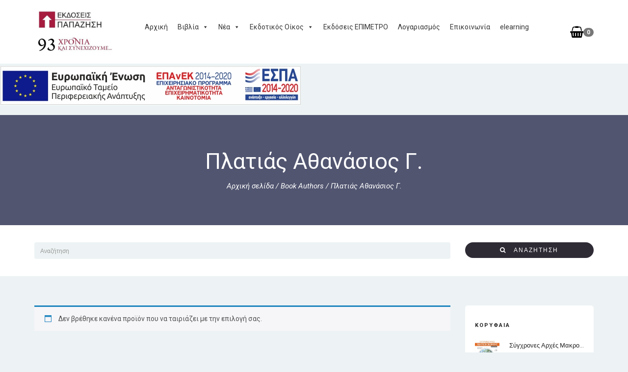

--- FILE ---
content_type: text/html; charset=UTF-8
request_url: https://papazissi.gr/book-author/%CF%80%CE%BB%CE%B1%CF%84%CE%B9%CE%AC%CF%82-%CE%B1%CE%B8%CE%B1%CE%BD%CE%AC%CF%83%CE%B9%CE%BF%CF%82-%CE%B3/
body_size: 64326
content:
<!DOCTYPE html>
<html dir="ltr" lang="el"
	prefix="og: https://ogp.me/ns#" >

<head>
					<script>document.documentElement.className = document.documentElement.className + ' yes-js js_active js'</script>
				<meta charset="UTF-8">
	<meta name="viewport" content="width=device-width, initial-scale=1">
	<title>Πλατιάς Αθανάσιος Γ. - Εκδόσεις Παπαζήση</title>

		<!-- All in One SEO 4.2.3.1 -->
		<meta name="robots" content="max-image-preview:large" />
		<link rel="canonical" href="https://papazissi.gr/book-author/%CF%80%CE%BB%CE%B1%CF%84%CE%B9%CE%AC%CF%82-%CE%B1%CE%B8%CE%B1%CE%BD%CE%AC%CF%83%CE%B9%CE%BF%CF%82-%CE%B3/" />
		<meta name="generator" content="All in One SEO (AIOSEO) 4.2.3.1 " />
		<script type="application/ld+json" class="aioseo-schema">
			{"@context":"https:\/\/schema.org","@graph":[{"@type":"WebSite","@id":"https:\/\/papazissi.gr\/#website","url":"https:\/\/papazissi.gr\/","name":"\u0395\u03ba\u03b4\u03cc\u03c3\u03b5\u03b9\u03c2 \u03a0\u03b1\u03c0\u03b1\u03b6\u03ae\u03c3\u03b7","description":"\u0391\u03c0\u03bf \u03c4\u03bf 1929","inLanguage":"el","publisher":{"@id":"https:\/\/papazissi.gr\/#organization"}},{"@type":"Organization","@id":"https:\/\/papazissi.gr\/#organization","name":"\u0395\u03ba\u03b4\u03cc\u03c3\u03b5\u03b9\u03c2 \u03a0\u03b1\u03c0\u03b1\u03b6\u03ae\u03c3\u03b7","url":"https:\/\/papazissi.gr\/"},{"@type":"BreadcrumbList","@id":"https:\/\/papazissi.gr\/book-author\/%CF%80%CE%BB%CE%B1%CF%84%CE%B9%CE%AC%CF%82-%CE%B1%CE%B8%CE%B1%CE%BD%CE%AC%CF%83%CE%B9%CE%BF%CF%82-%CE%B3\/#breadcrumblist","itemListElement":[{"@type":"ListItem","@id":"https:\/\/papazissi.gr\/#listItem","position":1,"item":{"@type":"WebPage","@id":"https:\/\/papazissi.gr\/","name":"Home","description":"[toko_wc_products numbers=\"12\" columns=\"4\" show=\"all\"","url":"https:\/\/papazissi.gr\/"},"nextItem":"https:\/\/papazissi.gr\/book-author\/%cf%80%ce%bb%ce%b1%cf%84%ce%b9%ce%ac%cf%82-%ce%b1%ce%b8%ce%b1%ce%bd%ce%ac%cf%83%ce%b9%ce%bf%cf%82-%ce%b3\/#listItem"},{"@type":"ListItem","@id":"https:\/\/papazissi.gr\/book-author\/%cf%80%ce%bb%ce%b1%cf%84%ce%b9%ce%ac%cf%82-%ce%b1%ce%b8%ce%b1%ce%bd%ce%ac%cf%83%ce%b9%ce%bf%cf%82-%ce%b3\/#listItem","position":2,"item":{"@type":"WebPage","@id":"https:\/\/papazissi.gr\/book-author\/%cf%80%ce%bb%ce%b1%cf%84%ce%b9%ce%ac%cf%82-%ce%b1%ce%b8%ce%b1%ce%bd%ce%ac%cf%83%ce%b9%ce%bf%cf%82-%ce%b3\/","name":"\u03a0\u03bb\u03b1\u03c4\u03b9\u03ac\u03c2 \u0391\u03b8\u03b1\u03bd\u03ac\u03c3\u03b9\u03bf\u03c2 \u0393.","url":"https:\/\/papazissi.gr\/book-author\/%cf%80%ce%bb%ce%b1%cf%84%ce%b9%ce%ac%cf%82-%ce%b1%ce%b8%ce%b1%ce%bd%ce%ac%cf%83%ce%b9%ce%bf%cf%82-%ce%b3\/"},"previousItem":"https:\/\/papazissi.gr\/#listItem"}]},{"@type":"CollectionPage","@id":"https:\/\/papazissi.gr\/book-author\/%CF%80%CE%BB%CE%B1%CF%84%CE%B9%CE%AC%CF%82-%CE%B1%CE%B8%CE%B1%CE%BD%CE%AC%CF%83%CE%B9%CE%BF%CF%82-%CE%B3\/#collectionpage","url":"https:\/\/papazissi.gr\/book-author\/%CF%80%CE%BB%CE%B1%CF%84%CE%B9%CE%AC%CF%82-%CE%B1%CE%B8%CE%B1%CE%BD%CE%AC%CF%83%CE%B9%CE%BF%CF%82-%CE%B3\/","name":"\u03a0\u03bb\u03b1\u03c4\u03b9\u03ac\u03c2 \u0391\u03b8\u03b1\u03bd\u03ac\u03c3\u03b9\u03bf\u03c2 \u0393. - \u0395\u03ba\u03b4\u03cc\u03c3\u03b5\u03b9\u03c2 \u03a0\u03b1\u03c0\u03b1\u03b6\u03ae\u03c3\u03b7","inLanguage":"el","isPartOf":{"@id":"https:\/\/papazissi.gr\/#website"},"breadcrumb":{"@id":"https:\/\/papazissi.gr\/book-author\/%CF%80%CE%BB%CE%B1%CF%84%CE%B9%CE%AC%CF%82-%CE%B1%CE%B8%CE%B1%CE%BD%CE%AC%CF%83%CE%B9%CE%BF%CF%82-%CE%B3\/#breadcrumblist"}}]}
		</script>
		<!-- All in One SEO -->

<link rel='dns-prefetch' href='//jsappcdn.hikeorders.com' />
<link rel='dns-prefetch' href='//fonts.googleapis.com' />
<link rel="alternate" type="application/rss+xml" title="Ροή RSS &raquo; Εκδόσεις Παπαζήση" href="https://papazissi.gr/feed/" />
<link rel="alternate" type="application/rss+xml" title="Ροή Σχολίων &raquo; Εκδόσεις Παπαζήση" href="https://papazissi.gr/comments/feed/" />
<link rel="alternate" type="application/rss+xml" title="Ροή για Εκδόσεις Παπαζήση &raquo; Πλατιάς Αθανάσιος Γ. Book Author" href="https://papazissi.gr/book-author/%cf%80%ce%bb%ce%b1%cf%84%ce%b9%ce%ac%cf%82-%ce%b1%ce%b8%ce%b1%ce%bd%ce%ac%cf%83%ce%b9%ce%bf%cf%82-%ce%b3/feed/" />
		<!-- This site uses the Google Analytics by MonsterInsights plugin v8.10.1 - Using Analytics tracking - https://www.monsterinsights.com/ -->
							<script
				src="//www.googletagmanager.com/gtag/js?id=UA-10607173-2"  data-cfasync="false" data-wpfc-render="false" type="text/javascript" async></script>
			<script data-cfasync="false" data-wpfc-render="false" type="text/javascript">
				var mi_version = '8.10.1';
				var mi_track_user = true;
				var mi_no_track_reason = '';
				
								var disableStrs = [
															'ga-disable-UA-10607173-2',
									];

				/* Function to detect opted out users */
				function __gtagTrackerIsOptedOut() {
					for (var index = 0; index < disableStrs.length; index++) {
						if (document.cookie.indexOf(disableStrs[index] + '=true') > -1) {
							return true;
						}
					}

					return false;
				}

				/* Disable tracking if the opt-out cookie exists. */
				if (__gtagTrackerIsOptedOut()) {
					for (var index = 0; index < disableStrs.length; index++) {
						window[disableStrs[index]] = true;
					}
				}

				/* Opt-out function */
				function __gtagTrackerOptout() {
					for (var index = 0; index < disableStrs.length; index++) {
						document.cookie = disableStrs[index] + '=true; expires=Thu, 31 Dec 2099 23:59:59 UTC; path=/';
						window[disableStrs[index]] = true;
					}
				}

				if ('undefined' === typeof gaOptout) {
					function gaOptout() {
						__gtagTrackerOptout();
					}
				}
								window.dataLayer = window.dataLayer || [];

				window.MonsterInsightsDualTracker = {
					helpers: {},
					trackers: {},
				};
				if (mi_track_user) {
					function __gtagDataLayer() {
						dataLayer.push(arguments);
					}

					function __gtagTracker(type, name, parameters) {
						if (!parameters) {
							parameters = {};
						}

						if (parameters.send_to) {
							__gtagDataLayer.apply(null, arguments);
							return;
						}

						if (type === 'event') {
							
														parameters.send_to = monsterinsights_frontend.ua;
							__gtagDataLayer(type, name, parameters);
													} else {
							__gtagDataLayer.apply(null, arguments);
						}
					}

					__gtagTracker('js', new Date());
					__gtagTracker('set', {
						'developer_id.dZGIzZG': true,
											});
															__gtagTracker('config', 'UA-10607173-2', {"forceSSL":"true"} );
										window.gtag = __gtagTracker;										(function () {
						/* https://developers.google.com/analytics/devguides/collection/analyticsjs/ */
						/* ga and __gaTracker compatibility shim. */
						var noopfn = function () {
							return null;
						};
						var newtracker = function () {
							return new Tracker();
						};
						var Tracker = function () {
							return null;
						};
						var p = Tracker.prototype;
						p.get = noopfn;
						p.set = noopfn;
						p.send = function () {
							var args = Array.prototype.slice.call(arguments);
							args.unshift('send');
							__gaTracker.apply(null, args);
						};
						var __gaTracker = function () {
							var len = arguments.length;
							if (len === 0) {
								return;
							}
							var f = arguments[len - 1];
							if (typeof f !== 'object' || f === null || typeof f.hitCallback !== 'function') {
								if ('send' === arguments[0]) {
									var hitConverted, hitObject = false, action;
									if ('event' === arguments[1]) {
										if ('undefined' !== typeof arguments[3]) {
											hitObject = {
												'eventAction': arguments[3],
												'eventCategory': arguments[2],
												'eventLabel': arguments[4],
												'value': arguments[5] ? arguments[5] : 1,
											}
										}
									}
									if ('pageview' === arguments[1]) {
										if ('undefined' !== typeof arguments[2]) {
											hitObject = {
												'eventAction': 'page_view',
												'page_path': arguments[2],
											}
										}
									}
									if (typeof arguments[2] === 'object') {
										hitObject = arguments[2];
									}
									if (typeof arguments[5] === 'object') {
										Object.assign(hitObject, arguments[5]);
									}
									if ('undefined' !== typeof arguments[1].hitType) {
										hitObject = arguments[1];
										if ('pageview' === hitObject.hitType) {
											hitObject.eventAction = 'page_view';
										}
									}
									if (hitObject) {
										action = 'timing' === arguments[1].hitType ? 'timing_complete' : hitObject.eventAction;
										hitConverted = mapArgs(hitObject);
										__gtagTracker('event', action, hitConverted);
									}
								}
								return;
							}

							function mapArgs(args) {
								var arg, hit = {};
								var gaMap = {
									'eventCategory': 'event_category',
									'eventAction': 'event_action',
									'eventLabel': 'event_label',
									'eventValue': 'event_value',
									'nonInteraction': 'non_interaction',
									'timingCategory': 'event_category',
									'timingVar': 'name',
									'timingValue': 'value',
									'timingLabel': 'event_label',
									'page': 'page_path',
									'location': 'page_location',
									'title': 'page_title',
								};
								for (arg in args) {
																		if (!(!args.hasOwnProperty(arg) || !gaMap.hasOwnProperty(arg))) {
										hit[gaMap[arg]] = args[arg];
									} else {
										hit[arg] = args[arg];
									}
								}
								return hit;
							}

							try {
								f.hitCallback();
							} catch (ex) {
							}
						};
						__gaTracker.create = newtracker;
						__gaTracker.getByName = newtracker;
						__gaTracker.getAll = function () {
							return [];
						};
						__gaTracker.remove = noopfn;
						__gaTracker.loaded = true;
						window['__gaTracker'] = __gaTracker;
					})();
									} else {
										console.log("");
					(function () {
						function __gtagTracker() {
							return null;
						}

						window['__gtagTracker'] = __gtagTracker;
						window['gtag'] = __gtagTracker;
					})();
									}
			</script>
				<!-- / Google Analytics by MonsterInsights -->
		<link rel='stylesheet' id='purethemes-shortcodes-css' href='https://papazissi.gr/wp-content/plugins/purethemes-shortcodes/css/shortcodes.css?ver=6.6.4' type='text/css' media='all' />
<link rel='stylesheet' id='wp-block-library-css' href='https://papazissi.gr/wp-includes/css/dist/block-library/style.min.css?ver=6.6.4' type='text/css' media='all' />
<link rel='stylesheet' id='a-z-listing-block-css' href='https://papazissi.gr/wp-content/plugins/a-z-listing/css/a-z-listing-default.css?ver=4.3.1' type='text/css' media='all' />
<link rel='stylesheet' id='jquery-selectBox-css' href='https://papazissi.gr/wp-content/plugins/yith-woocommerce-wishlist/assets/css/jquery.selectBox.css?ver=1.2.0' type='text/css' media='all' />
<link rel='stylesheet' id='yith-wcwl-font-awesome-css' href='https://papazissi.gr/wp-content/plugins/yith-woocommerce-wishlist/assets/css/font-awesome.css?ver=4.7.0' type='text/css' media='all' />
<link rel='stylesheet' id='woocommerce_prettyPhoto_css-css' href='//papazissi.gr/wp-content/plugins/woocommerce/assets/css/prettyPhoto.css?ver=3.1.6' type='text/css' media='all' />
<link rel='stylesheet' id='yith-wcwl-main-css' href='https://papazissi.gr/wp-content/plugins/yith-woocommerce-wishlist/assets/css/style.css?ver=3.11.0' type='text/css' media='all' />
<style id='classic-theme-styles-inline-css' type='text/css'>
/*! This file is auto-generated */
.wp-block-button__link{color:#fff;background-color:#32373c;border-radius:9999px;box-shadow:none;text-decoration:none;padding:calc(.667em + 2px) calc(1.333em + 2px);font-size:1.125em}.wp-block-file__button{background:#32373c;color:#fff;text-decoration:none}
</style>
<style id='global-styles-inline-css' type='text/css'>
:root{--wp--preset--aspect-ratio--square: 1;--wp--preset--aspect-ratio--4-3: 4/3;--wp--preset--aspect-ratio--3-4: 3/4;--wp--preset--aspect-ratio--3-2: 3/2;--wp--preset--aspect-ratio--2-3: 2/3;--wp--preset--aspect-ratio--16-9: 16/9;--wp--preset--aspect-ratio--9-16: 9/16;--wp--preset--color--black: #000000;--wp--preset--color--cyan-bluish-gray: #abb8c3;--wp--preset--color--white: #ffffff;--wp--preset--color--pale-pink: #f78da7;--wp--preset--color--vivid-red: #cf2e2e;--wp--preset--color--luminous-vivid-orange: #ff6900;--wp--preset--color--luminous-vivid-amber: #fcb900;--wp--preset--color--light-green-cyan: #7bdcb5;--wp--preset--color--vivid-green-cyan: #00d084;--wp--preset--color--pale-cyan-blue: #8ed1fc;--wp--preset--color--vivid-cyan-blue: #0693e3;--wp--preset--color--vivid-purple: #9b51e0;--wp--preset--gradient--vivid-cyan-blue-to-vivid-purple: linear-gradient(135deg,rgba(6,147,227,1) 0%,rgb(155,81,224) 100%);--wp--preset--gradient--light-green-cyan-to-vivid-green-cyan: linear-gradient(135deg,rgb(122,220,180) 0%,rgb(0,208,130) 100%);--wp--preset--gradient--luminous-vivid-amber-to-luminous-vivid-orange: linear-gradient(135deg,rgba(252,185,0,1) 0%,rgba(255,105,0,1) 100%);--wp--preset--gradient--luminous-vivid-orange-to-vivid-red: linear-gradient(135deg,rgba(255,105,0,1) 0%,rgb(207,46,46) 100%);--wp--preset--gradient--very-light-gray-to-cyan-bluish-gray: linear-gradient(135deg,rgb(238,238,238) 0%,rgb(169,184,195) 100%);--wp--preset--gradient--cool-to-warm-spectrum: linear-gradient(135deg,rgb(74,234,220) 0%,rgb(151,120,209) 20%,rgb(207,42,186) 40%,rgb(238,44,130) 60%,rgb(251,105,98) 80%,rgb(254,248,76) 100%);--wp--preset--gradient--blush-light-purple: linear-gradient(135deg,rgb(255,206,236) 0%,rgb(152,150,240) 100%);--wp--preset--gradient--blush-bordeaux: linear-gradient(135deg,rgb(254,205,165) 0%,rgb(254,45,45) 50%,rgb(107,0,62) 100%);--wp--preset--gradient--luminous-dusk: linear-gradient(135deg,rgb(255,203,112) 0%,rgb(199,81,192) 50%,rgb(65,88,208) 100%);--wp--preset--gradient--pale-ocean: linear-gradient(135deg,rgb(255,245,203) 0%,rgb(182,227,212) 50%,rgb(51,167,181) 100%);--wp--preset--gradient--electric-grass: linear-gradient(135deg,rgb(202,248,128) 0%,rgb(113,206,126) 100%);--wp--preset--gradient--midnight: linear-gradient(135deg,rgb(2,3,129) 0%,rgb(40,116,252) 100%);--wp--preset--font-size--small: 13px;--wp--preset--font-size--medium: 20px;--wp--preset--font-size--large: 36px;--wp--preset--font-size--x-large: 42px;--wp--preset--font-family--inter: "Inter", sans-serif;--wp--preset--font-family--cardo: Cardo;--wp--preset--spacing--20: 0.44rem;--wp--preset--spacing--30: 0.67rem;--wp--preset--spacing--40: 1rem;--wp--preset--spacing--50: 1.5rem;--wp--preset--spacing--60: 2.25rem;--wp--preset--spacing--70: 3.38rem;--wp--preset--spacing--80: 5.06rem;--wp--preset--shadow--natural: 6px 6px 9px rgba(0, 0, 0, 0.2);--wp--preset--shadow--deep: 12px 12px 50px rgba(0, 0, 0, 0.4);--wp--preset--shadow--sharp: 6px 6px 0px rgba(0, 0, 0, 0.2);--wp--preset--shadow--outlined: 6px 6px 0px -3px rgba(255, 255, 255, 1), 6px 6px rgba(0, 0, 0, 1);--wp--preset--shadow--crisp: 6px 6px 0px rgba(0, 0, 0, 1);}:where(.is-layout-flex){gap: 0.5em;}:where(.is-layout-grid){gap: 0.5em;}body .is-layout-flex{display: flex;}.is-layout-flex{flex-wrap: wrap;align-items: center;}.is-layout-flex > :is(*, div){margin: 0;}body .is-layout-grid{display: grid;}.is-layout-grid > :is(*, div){margin: 0;}:where(.wp-block-columns.is-layout-flex){gap: 2em;}:where(.wp-block-columns.is-layout-grid){gap: 2em;}:where(.wp-block-post-template.is-layout-flex){gap: 1.25em;}:where(.wp-block-post-template.is-layout-grid){gap: 1.25em;}.has-black-color{color: var(--wp--preset--color--black) !important;}.has-cyan-bluish-gray-color{color: var(--wp--preset--color--cyan-bluish-gray) !important;}.has-white-color{color: var(--wp--preset--color--white) !important;}.has-pale-pink-color{color: var(--wp--preset--color--pale-pink) !important;}.has-vivid-red-color{color: var(--wp--preset--color--vivid-red) !important;}.has-luminous-vivid-orange-color{color: var(--wp--preset--color--luminous-vivid-orange) !important;}.has-luminous-vivid-amber-color{color: var(--wp--preset--color--luminous-vivid-amber) !important;}.has-light-green-cyan-color{color: var(--wp--preset--color--light-green-cyan) !important;}.has-vivid-green-cyan-color{color: var(--wp--preset--color--vivid-green-cyan) !important;}.has-pale-cyan-blue-color{color: var(--wp--preset--color--pale-cyan-blue) !important;}.has-vivid-cyan-blue-color{color: var(--wp--preset--color--vivid-cyan-blue) !important;}.has-vivid-purple-color{color: var(--wp--preset--color--vivid-purple) !important;}.has-black-background-color{background-color: var(--wp--preset--color--black) !important;}.has-cyan-bluish-gray-background-color{background-color: var(--wp--preset--color--cyan-bluish-gray) !important;}.has-white-background-color{background-color: var(--wp--preset--color--white) !important;}.has-pale-pink-background-color{background-color: var(--wp--preset--color--pale-pink) !important;}.has-vivid-red-background-color{background-color: var(--wp--preset--color--vivid-red) !important;}.has-luminous-vivid-orange-background-color{background-color: var(--wp--preset--color--luminous-vivid-orange) !important;}.has-luminous-vivid-amber-background-color{background-color: var(--wp--preset--color--luminous-vivid-amber) !important;}.has-light-green-cyan-background-color{background-color: var(--wp--preset--color--light-green-cyan) !important;}.has-vivid-green-cyan-background-color{background-color: var(--wp--preset--color--vivid-green-cyan) !important;}.has-pale-cyan-blue-background-color{background-color: var(--wp--preset--color--pale-cyan-blue) !important;}.has-vivid-cyan-blue-background-color{background-color: var(--wp--preset--color--vivid-cyan-blue) !important;}.has-vivid-purple-background-color{background-color: var(--wp--preset--color--vivid-purple) !important;}.has-black-border-color{border-color: var(--wp--preset--color--black) !important;}.has-cyan-bluish-gray-border-color{border-color: var(--wp--preset--color--cyan-bluish-gray) !important;}.has-white-border-color{border-color: var(--wp--preset--color--white) !important;}.has-pale-pink-border-color{border-color: var(--wp--preset--color--pale-pink) !important;}.has-vivid-red-border-color{border-color: var(--wp--preset--color--vivid-red) !important;}.has-luminous-vivid-orange-border-color{border-color: var(--wp--preset--color--luminous-vivid-orange) !important;}.has-luminous-vivid-amber-border-color{border-color: var(--wp--preset--color--luminous-vivid-amber) !important;}.has-light-green-cyan-border-color{border-color: var(--wp--preset--color--light-green-cyan) !important;}.has-vivid-green-cyan-border-color{border-color: var(--wp--preset--color--vivid-green-cyan) !important;}.has-pale-cyan-blue-border-color{border-color: var(--wp--preset--color--pale-cyan-blue) !important;}.has-vivid-cyan-blue-border-color{border-color: var(--wp--preset--color--vivid-cyan-blue) !important;}.has-vivid-purple-border-color{border-color: var(--wp--preset--color--vivid-purple) !important;}.has-vivid-cyan-blue-to-vivid-purple-gradient-background{background: var(--wp--preset--gradient--vivid-cyan-blue-to-vivid-purple) !important;}.has-light-green-cyan-to-vivid-green-cyan-gradient-background{background: var(--wp--preset--gradient--light-green-cyan-to-vivid-green-cyan) !important;}.has-luminous-vivid-amber-to-luminous-vivid-orange-gradient-background{background: var(--wp--preset--gradient--luminous-vivid-amber-to-luminous-vivid-orange) !important;}.has-luminous-vivid-orange-to-vivid-red-gradient-background{background: var(--wp--preset--gradient--luminous-vivid-orange-to-vivid-red) !important;}.has-very-light-gray-to-cyan-bluish-gray-gradient-background{background: var(--wp--preset--gradient--very-light-gray-to-cyan-bluish-gray) !important;}.has-cool-to-warm-spectrum-gradient-background{background: var(--wp--preset--gradient--cool-to-warm-spectrum) !important;}.has-blush-light-purple-gradient-background{background: var(--wp--preset--gradient--blush-light-purple) !important;}.has-blush-bordeaux-gradient-background{background: var(--wp--preset--gradient--blush-bordeaux) !important;}.has-luminous-dusk-gradient-background{background: var(--wp--preset--gradient--luminous-dusk) !important;}.has-pale-ocean-gradient-background{background: var(--wp--preset--gradient--pale-ocean) !important;}.has-electric-grass-gradient-background{background: var(--wp--preset--gradient--electric-grass) !important;}.has-midnight-gradient-background{background: var(--wp--preset--gradient--midnight) !important;}.has-small-font-size{font-size: var(--wp--preset--font-size--small) !important;}.has-medium-font-size{font-size: var(--wp--preset--font-size--medium) !important;}.has-large-font-size{font-size: var(--wp--preset--font-size--large) !important;}.has-x-large-font-size{font-size: var(--wp--preset--font-size--x-large) !important;}
:where(.wp-block-post-template.is-layout-flex){gap: 1.25em;}:where(.wp-block-post-template.is-layout-grid){gap: 1.25em;}
:where(.wp-block-columns.is-layout-flex){gap: 2em;}:where(.wp-block-columns.is-layout-grid){gap: 2em;}
:root :where(.wp-block-pullquote){font-size: 1.5em;line-height: 1.6;}
</style>
<link rel='stylesheet' id='rs-plugin-settings-css' href='https://papazissi.gr/wp-content/plugins/revslider/public/assets/css/settings.css?ver=5.4.7.1' type='text/css' media='all' />
<style id='rs-plugin-settings-inline-css' type='text/css'>
.tp-caption a{color:#ff7302;text-shadow:none;-webkit-transition:all 0.2s ease-out;-moz-transition:all 0.2s ease-out;-o-transition:all 0.2s ease-out;-ms-transition:all 0.2s ease-out}.tp-caption a:hover{color:#ffa902}
</style>
<link rel='stylesheet' id='woocommerce-layout-css' href='https://papazissi.gr/wp-content/plugins/woocommerce/assets/css/woocommerce-layout.css?ver=9.3.3' type='text/css' media='all' />
<link rel='stylesheet' id='woocommerce-smallscreen-css' href='https://papazissi.gr/wp-content/plugins/woocommerce/assets/css/woocommerce-smallscreen.css?ver=9.3.3' type='text/css' media='only screen and (max-width: 768px)' />
<link rel='stylesheet' id='woocommerce-general-css' href='https://papazissi.gr/wp-content/plugins/woocommerce/assets/css/woocommerce.css?ver=9.3.3' type='text/css' media='all' />
<style id='woocommerce-inline-inline-css' type='text/css'>
.woocommerce form .form-row .required { visibility: visible; }
</style>
<link rel='stylesheet' id='wp-pagenavi-css' href='https://papazissi.gr/wp-content/plugins/wp-pagenavi/pagenavi-css.css?ver=2.70' type='text/css' media='all' />
<link rel='stylesheet' id='hfe-style-css' href='https://papazissi.gr/wp-content/plugins/header-footer-elementor/assets/css/header-footer-elementor.css?ver=1.6.12' type='text/css' media='all' />
<link rel='stylesheet' id='elementor-icons-css' href='https://papazissi.gr/wp-content/plugins/elementor/assets/lib/eicons/css/elementor-icons.min.css?ver=5.16.0' type='text/css' media='all' />
<link rel='stylesheet' id='elementor-frontend-css' href='https://papazissi.gr/wp-content/plugins/elementor/assets/css/frontend-lite.min.css?ver=3.7.8' type='text/css' media='all' />
<link rel='stylesheet' id='elementor-post-12299-css' href='https://papazissi.gr/wp-content/uploads/elementor/css/post-12299.css?ver=1665616461' type='text/css' media='all' />
<link rel='stylesheet' id='elementor-global-css' href='https://papazissi.gr/wp-content/uploads/elementor/css/global.css?ver=1665616476' type='text/css' media='all' />
<link rel='stylesheet' id='megamenu-css' href='https://papazissi.gr/wp-content/uploads/maxmegamenu/style.css?ver=1fab93' type='text/css' media='all' />
<link rel='stylesheet' id='dashicons-css' href='https://papazissi.gr/wp-includes/css/dashicons.min.css?ver=6.6.4' type='text/css' media='all' />
<style id='dashicons-inline-css' type='text/css'>
[data-font="Dashicons"]:before {font-family: 'Dashicons' !important;content: attr(data-icon) !important;speak: none !important;font-weight: normal !important;font-variant: normal !important;text-transform: none !important;line-height: 1 !important;font-style: normal !important;-webkit-font-smoothing: antialiased !important;-moz-osx-font-smoothing: grayscale !important;}
</style>
<link rel='stylesheet' id='bootstrap-css' href='https://papazissi.gr/wp-content/themes/bookie-wp/vendor/bootstrap/css/bootstrap.min.css?ver=3.3.5' type='text/css' media='all' />
<link rel='stylesheet' id='smartmenu-css' href='https://papazissi.gr/wp-content/themes/bookie-wp/vendor/smartmenu/jquery.smartmenus.bootstrap.css?ver=1.0.0' type='text/css' media='all' />
<link rel='stylesheet' id='fontawesome-css' href='https://papazissi.gr/wp-content/themes/bookie-wp/vendor/fontawesome/css/font-awesome.min.css?ver=4.7.0' type='text/css' media='all' />
<link rel='stylesheet' id='googlefonts-css' href='https://fonts.googleapis.com/css?family=Roboto%3A400%2C700%7CMontserrat%3A400%2C700%7CPT+Serif%3A400%2C700&#038;ver=6.6.4' type='text/css' media='all' />
<link rel='stylesheet' id='a-z-listing-css' href='https://papazissi.gr/wp-content/plugins/a-z-listing/css/a-z-listing-default.css?ver=4.3.1' type='text/css' media='all' />
<link rel='stylesheet' id='search-products-pro-css-css' href='https://papazissi.gr/wp-content/plugins/search-products-pro/assets/css/styles.css?ver=2.0.0' type='text/css' media='all' />
<link rel='stylesheet' id='toko-style-theme-css' href='https://papazissi.gr/wp-content/themes/bookie-wp/style-theme.css?ver=1.5.6' type='text/css' media='all' />
<link rel='stylesheet' id='toko-style-woocommerce-css' href='https://papazissi.gr/wp-content/themes/bookie-wp/style-woocommerce.css?ver=1.5.6' type='text/css' media='all' />
<link rel='stylesheet' id='toko-style-shortcodes-css' href='https://papazissi.gr/wp-content/themes/bookie-wp/style-shortcodes.css?ver=1.5.6' type='text/css' media='all' />
<link rel='stylesheet' id='wp-add-custom-css-css' href='https://papazissi.gr?display_custom_css=css&#038;ver=6.6.4' type='text/css' media='all' />
<link rel='stylesheet' id='google-fonts-1-css' href='https://fonts.googleapis.com/css?family=Roboto%3A100%2C100italic%2C200%2C200italic%2C300%2C300italic%2C400%2C400italic%2C500%2C500italic%2C600%2C600italic%2C700%2C700italic%2C800%2C800italic%2C900%2C900italic%7CRoboto+Slab%3A100%2C100italic%2C200%2C200italic%2C300%2C300italic%2C400%2C400italic%2C500%2C500italic%2C600%2C600italic%2C700%2C700italic%2C800%2C800italic%2C900%2C900italic&#038;display=auto&#038;subset=greek&#038;ver=6.6.4' type='text/css' media='all' />
<script type="text/javascript" src="https://papazissi.gr/wp-includes/js/jquery/jquery.min.js?ver=3.7.1" id="jquery-core-js"></script>
<script type="text/javascript" src="https://papazissi.gr/wp-includes/js/jquery/jquery-migrate.min.js?ver=3.4.1" id="jquery-migrate-js"></script>
<script type="text/javascript" src="https://papazissi.gr/wp-content/plugins/google-analytics-for-wordpress/assets/js/frontend-gtag.min.js?ver=8.10.1" id="monsterinsights-frontend-script-js"></script>
<script data-cfasync="false" data-wpfc-render="false" type="text/javascript" id='monsterinsights-frontend-script-js-extra'>/* <![CDATA[ */
var monsterinsights_frontend = {"js_events_tracking":"true","download_extensions":"doc,pdf,ppt,zip,xls,docx,pptx,xlsx","inbound_paths":"[]","home_url":"https:\/\/papazissi.gr","hash_tracking":"false","ua":"UA-10607173-2","v4_id":""};/* ]]> */
</script>
<script type="text/javascript" async="async" src="https://jsappcdn.hikeorders.com/main/assets/js/hko-accessibility.min.js?orgId=A1MmB2AxP7Ov" id="a11y-enabler-js"></script>
<script type="text/javascript" src="https://papazissi.gr/wp-content/plugins/revslider/public/assets/js/jquery.themepunch.tools.min.js?ver=5.4.7.1" id="tp-tools-js"></script>
<script type="text/javascript" src="https://papazissi.gr/wp-content/plugins/revslider/public/assets/js/jquery.themepunch.revolution.min.js?ver=5.4.7.1" id="revmin-js"></script>
<script type="text/javascript" src="https://papazissi.gr/wp-content/plugins/woocommerce/assets/js/jquery-blockui/jquery.blockUI.min.js?ver=2.7.0-wc.9.3.3" id="jquery-blockui-js" data-wp-strategy="defer"></script>
<script type="text/javascript" src="https://papazissi.gr/wp-content/plugins/woocommerce/assets/js/js-cookie/js.cookie.min.js?ver=2.1.4-wc.9.3.3" id="js-cookie-js" data-wp-strategy="defer"></script>
<script type="text/javascript" id="woocommerce-js-extra">
/* <![CDATA[ */
var woocommerce_params = {"ajax_url":"\/wp-admin\/admin-ajax.php","wc_ajax_url":"\/?wc-ajax=%%endpoint%%"};
/* ]]> */
</script>
<script type="text/javascript" src="https://papazissi.gr/wp-content/plugins/woocommerce/assets/js/frontend/woocommerce.min.js?ver=9.3.3" id="woocommerce-js" data-wp-strategy="defer"></script>
<script type="text/javascript" id="wc-country-select-js-extra">
/* <![CDATA[ */
var wc_country_select_params = {"countries":"{\"AF\":[],\"AL\":{\"AL-01\":\"\\u039c\\u03c0\\u03b5\\u03c1\\u03ac\\u03c4\",\"AL-09\":\"Dib\\u00ebr\",\"AL-02\":\"Durr\\u00ebs\",\"AL-03\":\"\\u0395\\u03bb\\u03bc\\u03c0\\u03b1\\u03c3\\u03ac\\u03bd\",\"AL-04\":\"Fier\",\"AL-05\":\"Gjirokast\\u00ebr\",\"AL-06\":\"Kor\\u00e7\\u00eb\",\"AL-07\":\"Kuk\\u00ebs\",\"AL-08\":\"Lezh\\u00eb\",\"AL-10\":\"Shkod\\u00ebr\",\"AL-11\":\"Tirana\",\"AL-12\":\"Vlor\\u00eb\"},\"AO\":{\"BGO\":\"Bengo\",\"BLU\":\"Benguela\",\"BIE\":\"Bi\\u00e9\",\"CAB\":\"Cabinda\",\"CNN\":\"Cunene\",\"HUA\":\"Huambo\",\"HUI\":\"\\u03a7\\u03bf\\u03cd\\u03bc\\u03bb\\u03b1\",\"CCU\":\"Kuando Kubango\",\"CNO\":\"Kwanza-Norte\",\"CUS\":\"Kwanza-Sul\",\"LUA\":\"Luanda\",\"LNO\":\"Lunda-Norte\",\"LSU\":\"Lunda-Sul\",\"MAL\":\"Malanje\",\"MOX\":\"Moxico\",\"NAM\":\"\\u039d\\u03b1\\u03bc\\u03af\\u03bc\\u03c0\",\"UIG\":\"\\u039f\\u03cd\\u03b9\\u03b3\\u03ba\\u03b5\",\"ZAI\":\"\\u0396\\u03b1\\u0390\\u03c1\"},\"AR\":{\"C\":\"Ciudad Aut\\u00f3noma de Buenos Aires\",\"B\":\"Buenos Aires\",\"K\":\"Catamarca\",\"H\":\"Chaco\",\"U\":\"Chubut\",\"X\":\"C\\u00f3rdoba\",\"W\":\"Corrientes\",\"E\":\"Entre R\\u00edos\",\"P\":\"Formosa\",\"Y\":\"Jujuy\",\"L\":\"La Pampa\",\"F\":\"La Rioja\",\"M\":\"Mendoza\",\"N\":\"Misiones\",\"Q\":\"Neuqu\\u00e9n\",\"R\":\"R\\u00edo Negro\",\"A\":\"Salta\",\"J\":\"San Juan\",\"D\":\"San Luis\",\"Z\":\"Santa Cruz\",\"S\":\"Santa Fe\",\"G\":\"Santiago del Estero\",\"V\":\"Tierra del Fuego\",\"T\":\"Tucum\\u00e1n\"},\"AT\":[],\"AU\":{\"ACT\":\"Australian Capital Territory\",\"NSW\":\"New South Wales\",\"NT\":\"Northern Territory\",\"QLD\":\"Queensland\",\"SA\":\"South Australia\",\"TAS\":\"Tasmania\",\"VIC\":\"Victoria\",\"WA\":\"Western Australia\"},\"AX\":[],\"BD\":{\"BD-05\":\"Bagerhat\",\"BD-01\":\"Bandarban\",\"BD-02\":\"Barguna\",\"BD-06\":\"Barishal\",\"BD-07\":\"Bhola\",\"BD-03\":\"Bogura\",\"BD-04\":\"Brahmanbaria\",\"BD-09\":\"Chandpur\",\"BD-10\":\"Chattogram\",\"BD-12\":\"Chuadanga\",\"BD-11\":\"Cox's Bazar\",\"BD-08\":\"Cumilla\",\"BD-13\":\"Dhaka\",\"BD-14\":\"Dinajpur\",\"BD-15\":\"Faridpur \",\"BD-16\":\"Feni\",\"BD-19\":\"Gaibandha\",\"BD-18\":\"Gazipur\",\"BD-17\":\"Gopalganj\",\"BD-20\":\"Habiganj\",\"BD-21\":\"Jamalpur\",\"BD-22\":\"Jashore\",\"BD-25\":\"Jhalokati\",\"BD-23\":\"Jhenaidah\",\"BD-24\":\"Joypurhat\",\"BD-29\":\"Khagrachhari\",\"BD-27\":\"Khulna\",\"BD-26\":\"Kishoreganj\",\"BD-28\":\"Kurigram\",\"BD-30\":\"Kushtia\",\"BD-31\":\"Lakshmipur\",\"BD-32\":\"Lalmonirhat\",\"BD-36\":\"Madaripur\",\"BD-37\":\"Magura\",\"BD-33\":\"Manikganj \",\"BD-39\":\"Meherpur\",\"BD-38\":\"Moulvibazar\",\"BD-35\":\"Munshiganj\",\"BD-34\":\"Mymensingh\",\"BD-48\":\"Naogaon\",\"BD-43\":\"Narail\",\"BD-40\":\"Narayanganj\",\"BD-42\":\"Narsingdi\",\"BD-44\":\"Natore\",\"BD-45\":\"Nawabganj\",\"BD-41\":\"Netrakona\",\"BD-46\":\"Nilphamari\",\"BD-47\":\"Noakhali\",\"BD-49\":\"Pabna\",\"BD-52\":\"Panchagarh\",\"BD-51\":\"Patuakhali\",\"BD-50\":\"Pirojpur\",\"BD-53\":\"Rajbari\",\"BD-54\":\"Rajshahi\",\"BD-56\":\"Rangamati\",\"BD-55\":\"Rangpur\",\"BD-58\":\"Satkhira\",\"BD-62\":\"Shariatpur\",\"BD-57\":\"Sherpur\",\"BD-59\":\"Sirajganj\",\"BD-61\":\"Sunamganj\",\"BD-60\":\"Sylhet\",\"BD-63\":\"Tangail\",\"BD-64\":\"Thakurgaon\"},\"BE\":[],\"BG\":{\"BG-01\":\"Blagoevgrad\",\"BG-02\":\"Burgas\",\"BG-08\":\"Dobrich\",\"BG-07\":\"Gabrovo\",\"BG-26\":\"Haskovo\",\"BG-09\":\"Kardzhali\",\"BG-10\":\"Kyustendil\",\"BG-11\":\"Lovech\",\"BG-12\":\"Montana\",\"BG-13\":\"Pazardzhik\",\"BG-14\":\"Pernik\",\"BG-15\":\"Pleven\",\"BG-16\":\"Plovdiv\",\"BG-17\":\"Razgrad\",\"BG-18\":\"Ruse\",\"BG-27\":\"Shumen\",\"BG-19\":\"Silistra\",\"BG-20\":\"Sliven\",\"BG-21\":\"Smolyan\",\"BG-23\":\"Sofia District\",\"BG-22\":\"\\u03a3\\u03cc\\u03c6\\u03b9\\u03b1\",\"BG-24\":\"Stara Zagora\",\"BG-25\":\"Targovishte\",\"BG-03\":\"\\u0392\\u03ac\\u03c1\\u03bd\\u03b1\",\"BG-04\":\"Veliko Tarnovo\",\"BG-05\":\"Vidin\",\"BG-06\":\"Vratsa\",\"BG-28\":\"Yambol\"},\"BH\":[],\"BI\":[],\"BJ\":{\"AL\":\"Alibori\",\"AK\":\"Atakora\",\"AQ\":\"Atlantique\",\"BO\":\"Borgou\",\"CO\":\"Collines\",\"KO\":\"Kouffo\",\"DO\":\"Donga\",\"LI\":\"Littoral\",\"MO\":\"Mono\",\"OU\":\"Ou\\u00e9m\\u00e9\",\"PL\":\"Plateau\",\"ZO\":\"Zou\"},\"BO\":{\"BO-B\":\"Beni\",\"BO-H\":\"Chuquisaca\",\"BO-C\":\"Cochabamba\",\"BO-L\":\"La Paz\",\"BO-O\":\"Oruro\",\"BO-N\":\"Pando\",\"BO-P\":\"Potos\\u00ed\",\"BO-S\":\"Santa Cruz\",\"BO-T\":\"Tarija\"},\"BR\":{\"AC\":\"Acre\",\"AL\":\"Alagoas\",\"AP\":\"Amap\\u00e1\",\"AM\":\"Amazonas\",\"BA\":\"Bahia\",\"CE\":\"Cear\\u00e1\",\"DF\":\"Distrito Federal\",\"ES\":\"Esp\\u00edrito Santo\",\"GO\":\"Goi\\u00e1s\",\"MA\":\"Maranh\\u00e3o\",\"MT\":\"Mato Grosso\",\"MS\":\"Mato Grosso do Sul\",\"MG\":\"Minas Gerais\",\"PA\":\"Par\\u00e1\",\"PB\":\"Para\\u00edba\",\"PR\":\"Paran\\u00e1\",\"PE\":\"Pernambuco\",\"PI\":\"Piau\\u00ed\",\"RJ\":\"Rio de Janeiro\",\"RN\":\"Rio Grande do Norte\",\"RS\":\"Rio Grande do Sul\",\"RO\":\"Rond\\u00f4nia\",\"RR\":\"Roraima\",\"SC\":\"Santa Catarina\",\"SP\":\"S\\u00e3o Paulo\",\"SE\":\"Sergipe\",\"TO\":\"Tocantins\"},\"CA\":{\"AB\":\"Alberta\",\"BC\":\"British Columbia\",\"MB\":\"Manitoba\",\"NB\":\"New Brunswick\",\"NL\":\"Newfoundland and Labrador\",\"NT\":\"Northwest Territories\",\"NS\":\"Nova Scotia\",\"NU\":\"Nunavut\",\"ON\":\"Ontario\",\"PE\":\"Prince Edward Island\",\"QC\":\"Quebec\",\"SK\":\"Saskatchewan\",\"YT\":\"Yukon Territory\"},\"CH\":{\"AG\":\"\\u039a\\u03b1\\u03bd\\u03c4\\u03cc\\u03bd\\u03b9 \\u03c4\\u03bf\\u03c5 \\u0391\\u03b1\\u03c1\\u03b3\\u03ba\\u03ac\\u03bf\\u03c5\",\"AR\":\"\\u039a\\u03b1\\u03bd\\u03c4\\u03cc\\u03bd\\u03b9 \\u03c4\\u03bf\\u03c5 \\u0386\\u03c0\\u03b5\\u03bd\\u03b6\\u03b5\\u03bb \\u0391\\u03bf\\u03c5\\u03c3\\u03b5\\u03c1\\u03c7\\u03cc\\u03bd\\u03c4\\u03b5\\u03bd\",\"AI\":\"\\u039a\\u03b1\\u03bd\\u03c4\\u03cc\\u03bd\\u03b9 \\u03c4\\u03bf\\u03c5 \\u0386\\u03c0\\u03b5\\u03bd\\u03b6\\u03b5\\u03bb \\u0399\\u03bd\\u03b5\\u03c1\\u03c7\\u03cc\\u03bd\\u03c4\\u03b5\\u03bd\",\"BL\":\"\\u039a\\u03b1\\u03bd\\u03c4\\u03cc\\u03bd\\u03b9 \\u03c4\\u03b7\\u03c2 \\u039c\\u03c0\\u03ac\\u03b6\\u03b5\\u03bb-\\u039b\\u03ac\\u03bd\\u03c4\\u03c3\\u03b1\\u03c6\\u03c4\",\"BS\":\"\\u039a\\u03b1\\u03bd\\u03c4\\u03cc\\u03bd\\u03b9 \\u03c4\\u03b7\\u03c2 \\u039c\\u03c0\\u03ac\\u03b6\\u03b5\\u03bb-\\u03a3\\u03c4\\u03b1\\u03c4\",\"BE\":\"\\u0392\\u03ad\\u03c1\\u03bd\\u03b7\",\"FR\":\"\\u03a6\\u03c1\\u03b9\\u03bc\\u03c0\\u03bf\\u03cd\\u03c1\",\"GE\":\"\\u0393\\u03b5\\u03bd\\u03b5\\u03cd\\u03b7\",\"GL\":\"\\u0393\\u03ba\\u03bb\\u03ac\\u03c1\\u03bf\\u03c5\\u03c2\",\"GR\":\"Graub\\u00fcnden\",\"JU\":\"\\u03a4\\u03b6\\u03bf\\u03cd\\u03c1\\u03b1\",\"LU\":\"\\u039b\\u03bf\\u03c5\\u03ba\\u03ad\\u03c1\\u03bd\\u03b7\",\"NE\":\"Neuch\\u00e2tel\",\"NW\":\"Nidwalden\",\"OW\":\"Obwalden\",\"SH\":\"Schaffhausen\",\"SZ\":\"Schwyz\",\"SO\":\"Solothurn\",\"SG\":\"St. Gallen\",\"TG\":\"Thurgau\",\"TI\":\"Ticino\",\"UR\":\"Uri\",\"VS\":\"Valais\",\"VD\":\"Vaud\",\"ZG\":\"Zug\",\"ZH\":\"Z\\u00fcrich\"},\"CL\":{\"CL-AI\":\"Ais\\u00e9n del General Carlos Iba\\u00f1ez del Campo\",\"CL-AN\":\"Antofagasta\",\"CL-AP\":\"Arica y Parinacota\",\"CL-AR\":\"La Araucan\\u00eda\",\"CL-AT\":\"Atacama\",\"CL-BI\":\"Biob\\u00edo\",\"CL-CO\":\"Coquimbo\",\"CL-LI\":\"Libertador General Bernardo O'Higgins\",\"CL-LL\":\"Los Lagos\",\"CL-LR\":\"Los R\\u00edos\",\"CL-MA\":\"Magallanes\",\"CL-ML\":\"Maule\",\"CL-NB\":\"\\u00d1uble\",\"CL-RM\":\"Regi\\u00f3n Metropolitana de Santiago\",\"CL-TA\":\"Tarapac\\u00e1\",\"CL-VS\":\"Valpara\\u00edso\"},\"CN\":{\"CN1\":\"Yunnan \\\/ \\u4e91\\u5357\",\"CN2\":\"Beijing \\\/ \\u5317\\u4eac\",\"CN3\":\"Tianjin \\\/ \\u5929\\u6d25\",\"CN4\":\"Hebei \\\/ \\u6cb3\\u5317\",\"CN5\":\"Shanxi \\\/ \\u5c71\\u897f\",\"CN6\":\"Inner Mongolia \\\/ \\u5167\\u8499\\u53e4\",\"CN7\":\"Liaoning \\\/ \\u8fbd\\u5b81\",\"CN8\":\"Jilin \\\/ \\u5409\\u6797\",\"CN9\":\"Heilongjiang \\\/ \\u9ed1\\u9f99\\u6c5f\",\"CN10\":\"Shanghai \\\/ \\u4e0a\\u6d77\",\"CN11\":\"Jiangsu \\\/ \\u6c5f\\u82cf\",\"CN12\":\"Zhejiang \\\/ \\u6d59\\u6c5f\",\"CN13\":\"Anhui \\\/ \\u5b89\\u5fbd\",\"CN14\":\"Fujian \\\/ \\u798f\\u5efa\",\"CN15\":\"Jiangxi \\\/ \\u6c5f\\u897f\",\"CN16\":\"Shandong \\\/ \\u5c71\\u4e1c\",\"CN17\":\"Henan \\\/ \\u6cb3\\u5357\",\"CN18\":\"Hubei \\\/ \\u6e56\\u5317\",\"CN19\":\"Hunan \\\/ \\u6e56\\u5357\",\"CN20\":\"Guangdong \\\/ \\u5e7f\\u4e1c\",\"CN21\":\"Guangxi Zhuang \\\/ \\u5e7f\\u897f\\u58ee\\u65cf\",\"CN22\":\"Hainan \\\/ \\u6d77\\u5357\",\"CN23\":\"Chongqing \\\/ \\u91cd\\u5e86\",\"CN24\":\"Sichuan \\\/ \\u56db\\u5ddd\",\"CN25\":\"Guizhou \\\/ \\u8d35\\u5dde\",\"CN26\":\"Shaanxi \\\/ \\u9655\\u897f\",\"CN27\":\"Gansu \\\/ \\u7518\\u8083\",\"CN28\":\"Qinghai \\\/ \\u9752\\u6d77\",\"CN29\":\"Ningxia Hui \\\/ \\u5b81\\u590f\",\"CN30\":\"Macao \\\/ \\u6fb3\\u95e8\",\"CN31\":\"Tibet \\\/ \\u897f\\u85cf\",\"CN32\":\"Xinjiang \\\/ \\u65b0\\u7586\"},\"CO\":{\"CO-AMA\":\"Amazonas\",\"CO-ANT\":\"Antioquia\",\"CO-ARA\":\"Arauca\",\"CO-ATL\":\"Atl\\u00e1ntico\",\"CO-BOL\":\"Bol\\u00edvar\",\"CO-BOY\":\"Boyac\\u00e1\",\"CO-CAL\":\"Caldas\",\"CO-CAQ\":\"Caquet\\u00e1\",\"CO-CAS\":\"Casanare\",\"CO-CAU\":\"Cauca\",\"CO-CES\":\"Cesar\",\"CO-CHO\":\"Choc\\u00f3\",\"CO-COR\":\"C\\u00f3rdoba\",\"CO-CUN\":\"Cundinamarca\",\"CO-DC\":\"Capital District\",\"CO-GUA\":\"Guain\\u00eda\",\"CO-GUV\":\"Guaviare\",\"CO-HUI\":\"Huila\",\"CO-LAG\":\"La Guajira\",\"CO-MAG\":\"Magdalena\",\"CO-MET\":\"Meta\",\"CO-NAR\":\"Nari\\u00f1o\",\"CO-NSA\":\"Norte de Santander\",\"CO-PUT\":\"Putumayo\",\"CO-QUI\":\"Quind\\u00edo\",\"CO-RIS\":\"Risaralda\",\"CO-SAN\":\"Santander\",\"CO-SAP\":\"San Andr\\u00e9s & Providencia\",\"CO-SUC\":\"Sucre\",\"CO-TOL\":\"Tolima\",\"CO-VAC\":\"Valle del Cauca\",\"CO-VAU\":\"Vaup\\u00e9s\",\"CO-VID\":\"Vichada\"},\"CR\":{\"CR-A\":\"Alajuela\",\"CR-C\":\"Cartago\",\"CR-G\":\"Guanacaste\",\"CR-H\":\"Heredia\",\"CR-L\":\"Lim\\u00f3n\",\"CR-P\":\"Puntarenas\",\"CR-SJ\":\"San Jos\\u00e9\"},\"CZ\":[],\"DE\":{\"DE-BW\":\"Baden-W\\u00fcrttemberg\",\"DE-BY\":\"Bavaria\",\"DE-BE\":\"Berlin\",\"DE-BB\":\"Brandenburg\",\"DE-HB\":\"Bremen\",\"DE-HH\":\"Hamburg\",\"DE-HE\":\"Hesse\",\"DE-MV\":\"Mecklenburg-Vorpommern\",\"DE-NI\":\"Lower Saxony\",\"DE-NW\":\"North Rhine-Westphalia\",\"DE-RP\":\"Rhineland-Palatinate\",\"DE-SL\":\"Saarland\",\"DE-SN\":\"Saxony\",\"DE-ST\":\"Saxony-Anhalt\",\"DE-SH\":\"Schleswig-Holstein\",\"DE-TH\":\"Thuringia\"},\"DK\":[],\"DO\":{\"DO-01\":\"Distrito Nacional\",\"DO-02\":\"Azua\",\"DO-03\":\"Baoruco\",\"DO-04\":\"Barahona\",\"DO-33\":\"Cibao Nordeste\",\"DO-34\":\"Cibao Noroeste\",\"DO-35\":\"Cibao Norte\",\"DO-36\":\"Cibao Sur\",\"DO-05\":\"Dajab\\u00f3n\",\"DO-06\":\"Duarte\",\"DO-08\":\"El Seibo\",\"DO-37\":\"El Valle\",\"DO-07\":\"El\\u00edas Pi\\u00f1a\",\"DO-38\":\"Enriquillo\",\"DO-09\":\"Espaillat\",\"DO-30\":\"Hato Mayor\",\"DO-19\":\"Hermanas Mirabal\",\"DO-39\":\"Hig\\u00fcamo\",\"DO-10\":\"Independencia\",\"DO-11\":\"La Altagracia\",\"DO-12\":\"La Romana\",\"DO-13\":\"La Vega\",\"DO-14\":\"Mar\\u00eda Trinidad S\\u00e1nchez\",\"DO-28\":\"Monse\\u00f1or Nouel\",\"DO-15\":\"Monte Cristi\",\"DO-29\":\"Monte Plata\",\"DO-40\":\"Ozama\",\"DO-16\":\"Pedernales\",\"DO-17\":\"Peravia\",\"DO-18\":\"Puerto Plata\",\"DO-20\":\"Saman\\u00e1\",\"DO-21\":\"San Crist\\u00f3bal\",\"DO-31\":\"San Jos\\u00e9 de Ocoa\",\"DO-22\":\"San Juan\",\"DO-23\":\"San Pedro de Macor\\u00eds\",\"DO-24\":\"S\\u00e1nchez Ram\\u00edrez\",\"DO-25\":\"Santiago\",\"DO-26\":\"Santiago Rodr\\u00edguez\",\"DO-32\":\"Santo Domingo\",\"DO-41\":\"Valdesia\",\"DO-27\":\"Valverde\",\"DO-42\":\"Yuma\"},\"DZ\":{\"DZ-01\":\"Adrar\",\"DZ-02\":\"Chlef\",\"DZ-03\":\"Laghouat\",\"DZ-04\":\"Oum El Bouaghi\",\"DZ-05\":\"Batna\",\"DZ-06\":\"B\\u00e9ja\\u00efa\",\"DZ-07\":\"\\u039c\\u03c0\\u03af\\u03c3\\u03ba\\u03c1\\u03b1\",\"DZ-08\":\"B\\u00e9char\",\"DZ-09\":\"Blida\",\"DZ-10\":\"Bouira\",\"DZ-11\":\"Tamanghasset\",\"DZ-12\":\"T\\u00e9bessa\",\"DZ-13\":\"Tlemcen\",\"DZ-14\":\"Tiaret\",\"DZ-15\":\"Tizi Ouzou\",\"DZ-16\":\"Algiers\",\"DZ-17\":\"Djelfa\",\"DZ-18\":\"Jijel\",\"DZ-19\":\"S\\u00e9tif\",\"DZ-20\":\"Sa\\u00efda\",\"DZ-21\":\"Skikda\",\"DZ-22\":\"Sidi Bel Abb\\u00e8s\",\"DZ-23\":\"Annaba\",\"DZ-24\":\"Guelma\",\"DZ-25\":\"Constantine\",\"DZ-26\":\"M\\u00e9d\\u00e9a\",\"DZ-27\":\"Mostaganem\",\"DZ-28\":\"M\\u2019Sila\",\"DZ-29\":\"Mascara\",\"DZ-30\":\"Ouargla\",\"DZ-31\":\"Oran\",\"DZ-32\":\"El Bayadh\",\"DZ-33\":\"Illizi\",\"DZ-34\":\"Bordj Bou Arr\\u00e9ridj\",\"DZ-35\":\"Boumerd\\u00e8s\",\"DZ-36\":\"El Tarf\",\"DZ-37\":\"Tindouf\",\"DZ-38\":\"Tissemsilt\",\"DZ-39\":\"El Oued\",\"DZ-40\":\"Khenchela\",\"DZ-41\":\"Souk Ahras\",\"DZ-42\":\"\\u03a4\\u03b9\\u03c0\\u03ac\\u03c3\\u03b1\",\"DZ-43\":\"Mila\",\"DZ-44\":\"A\\u00efn Defla\",\"DZ-45\":\"Naama\",\"DZ-46\":\"A\\u00efn T\\u00e9mouchent\",\"DZ-47\":\"Gharda\\u00efa\",\"DZ-48\":\"Relizane\"},\"EE\":[],\"EC\":{\"EC-A\":\"Azuay\",\"EC-B\":\"Bol\\u00edvar\",\"EC-F\":\"Ca\\u00f1ar\",\"EC-C\":\"Carchi\",\"EC-H\":\"Chimborazo\",\"EC-X\":\"Cotopaxi\",\"EC-O\":\"El Oro\",\"EC-E\":\"Esmeraldas\",\"EC-W\":\"Gal\\u00e1pagos\",\"EC-G\":\"Guayas\",\"EC-I\":\"Imbabura\",\"EC-L\":\"\\u039b\\u03cc\\u03c7\\u03b1\",\"EC-R\":\"Los R\\u00edos\",\"EC-M\":\"Manab\\u00ed\",\"EC-S\":\"Morona-Santiago\",\"EC-N\":\"\\u039d\\u03ac\\u03c0\\u03bf\",\"EC-D\":\"Orellana\",\"EC-Y\":\"Pastaza\",\"EC-P\":\"Pichincha\",\"EC-SE\":\"Santa Elena\",\"EC-SD\":\"Santo Domingo de los Ts\\u00e1chilas\",\"EC-U\":\"Sucumb\\u00edos\",\"EC-T\":\"Tungurahua\",\"EC-Z\":\"Zamora-Chinchipe\"},\"EG\":{\"EGALX\":\"Alexandria\",\"EGASN\":\"Aswan\",\"EGAST\":\"Asyut\",\"EGBA\":\"Red Sea\",\"EGBH\":\"Beheira\",\"EGBNS\":\"Beni Suef\",\"EGC\":\"Cairo\",\"EGDK\":\"Dakahlia\",\"EGDT\":\"Damietta\",\"EGFYM\":\"Faiyum\",\"EGGH\":\"Gharbia\",\"EGGZ\":\"Giza\",\"EGIS\":\"Ismailia\",\"EGJS\":\"South Sinai\",\"EGKB\":\"Qalyubia\",\"EGKFS\":\"Kafr el-Sheikh\",\"EGKN\":\"Qena\",\"EGLX\":\"Luxor\",\"EGMN\":\"Minya\",\"EGMNF\":\"Monufia\",\"EGMT\":\"Matrouh\",\"EGPTS\":\"Port Said\",\"EGSHG\":\"Sohag\",\"EGSHR\":\"Al Sharqia\",\"EGSIN\":\"North Sinai\",\"EGSUZ\":\"\\u03a3\\u03bf\\u03c5\\u03ad\\u03b6\",\"EGWAD\":\"New Valley\"},\"ES\":{\"C\":\"A Coru\\u00f1a\",\"VI\":\"Araba\\\/\\u00c1lava\",\"AB\":\"Albacete\",\"A\":\"Alicante\",\"AL\":\"Almer\\u00eda\",\"O\":\"Asturias\",\"AV\":\"\\u00c1vila\",\"BA\":\"Badajoz\",\"PM\":\"Baleares\",\"B\":\"Barcelona\",\"BU\":\"Burgos\",\"CC\":\"C\\u00e1ceres\",\"CA\":\"C\\u00e1diz\",\"S\":\"Cantabria\",\"CS\":\"Castell\\u00f3n\",\"CE\":\"Ceuta\",\"CR\":\"Ciudad Real\",\"CO\":\"C\\u00f3rdoba\",\"CU\":\"Cuenca\",\"GI\":\"Girona\",\"GR\":\"Granada\",\"GU\":\"Guadalajara\",\"SS\":\"Gipuzkoa\",\"H\":\"Huelva\",\"HU\":\"Huesca\",\"J\":\"Ja\\u00e9n\",\"LO\":\"La Rioja\",\"GC\":\"Las Palmas\",\"LE\":\"Le\\u00f3n\",\"L\":\"Lleida\",\"LU\":\"Lugo\",\"M\":\"Madrid\",\"MA\":\"M\\u00e1laga\",\"ML\":\"Melilla\",\"MU\":\"Murcia\",\"NA\":\"Navarra\",\"OR\":\"Ourense\",\"P\":\"Palencia\",\"PO\":\"Pontevedra\",\"SA\":\"Salamanca\",\"TF\":\"Santa Cruz de Tenerife\",\"SG\":\"Segovia\",\"SE\":\"Sevilla\",\"SO\":\"Soria\",\"T\":\"Tarragona\",\"TE\":\"Teruel\",\"TO\":\"Toledo\",\"V\":\"Valencia\",\"VA\":\"Valladolid\",\"BI\":\"Biscay\",\"ZA\":\"Zamora\",\"Z\":\"Zaragoza\"},\"ET\":[],\"FI\":[],\"FR\":[],\"GF\":[],\"GH\":{\"AF\":\"Ahafo\",\"AH\":\"\\u0391\\u03c3\\u03ac\\u03bd\\u03c4\\u03b9\",\"BA\":\"Brong-Ahafo\",\"BO\":\"\\u039c\\u03c0\\u03cc\\u03bd\\u03bf\",\"BE\":\"Bono East\",\"CP\":\"Central\",\"EP\":\"\\u0391\\u03bd\\u03b1\\u03c4\\u03bf\\u03bb\\u03b9\\u03ba\\u03ac\",\"AA\":\"Greater Accra\",\"NE\":\"North East\",\"NP\":\"\\u0392\\u03cc\\u03c1\\u03b5\\u03b9\\u03b1\",\"OT\":\"Oti\",\"SV\":\"\\u03a3\\u03b1\\u03b2\\u03ac\\u03bd\\u03b1\",\"UE\":\"Upper East\",\"UW\":\"\\u0386\\u03bd\\u03c9 \\u0394\\u03c5\\u03c4\\u03b9\\u03ba\\u03ae\",\"TV\":\"\\u0392\\u03cc\\u03bb\\u03c4\\u03b1\",\"WP\":\"\\u0394\\u03c5\\u03c4\\u03b9\\u03ba\\u03ae\",\"WN\":\"\\u0394\\u03c5\\u03c4\\u03b9\\u03ba\\u03ae \\u0392\\u03cc\\u03c1\\u03b5\\u03b9\\u03b1\"},\"GP\":[],\"GR\":{\"I\":\"\\u0391\\u03c4\\u03c4\\u03b9\\u03ba\\u03ae\",\"A\":\"\\u0391\\u03bd\\u03b1\\u03c4\\u03bf\\u03bb\\u03b9\\u03ba\\u03ae \\u039c\\u03b1\\u03ba\\u03b5\\u03b4\\u03bf\\u03bd\\u03af\\u03b1 \\u03ba\\u03b1\\u03b9 \\u0398\\u03c1\\u03ac\\u03ba\\u03b7\",\"B\":\"\\u039a\\u03b5\\u03bd\\u03c4\\u03c1\\u03b9\\u03ba\\u03ae \\u039c\\u03b1\\u03ba\\u03b5\\u03b4\\u03bf\\u03bd\\u03af\\u03b1\",\"C\":\"\\u0394\\u03c5\\u03c4\\u03b9\\u03ba\\u03ae \\u039c\\u03b1\\u03ba\\u03b5\\u03b4\\u03bf\\u03bd\\u03af\\u03b1\",\"D\":\"\\u0389\\u03c0\\u03b5\\u03b9\\u03c1\\u03bf\\u03c2\",\"E\":\"\\u0398\\u03b5\\u03c3\\u03c3\\u03b1\\u03bb\\u03af\\u03b1\",\"F\":\"\\u0399\\u03cc\\u03bd\\u03b9\\u03b1 \\u03bd\\u03b7\\u03c3\\u03b9\\u03ac\",\"G\":\"\\u0394\\u03c5\\u03c4\\u03b9\\u03ba\\u03ae \\u0395\\u03bb\\u03bb\\u03ac\\u03b4\\u03b1\",\"H\":\"\\u03a3\\u03c4\\u03b5\\u03c1\\u03b5\\u03ac \\u0395\\u03bb\\u03bb\\u03ac\\u03b4\\u03b1\",\"J\":\"\\u03a0\\u03b5\\u03bb\\u03bf\\u03c0\\u03cc\\u03bd\\u03bd\\u03b7\\u03c3\\u03bf\\u03c2\",\"K\":\"\\u0392\\u03cc\\u03c1\\u03b5\\u03b9\\u03bf \\u0391\\u03b9\\u03b3\\u03b1\\u03af\\u03bf\",\"L\":\"\\u039d\\u03cc\\u03c4\\u03b9\\u03bf \\u0391\\u03b9\\u03b3\\u03b1\\u03af\\u03bf\",\"M\":\"\\u039a\\u03c1\\u03ae\\u03c4\\u03b7\"},\"GT\":{\"GT-AV\":\"Alta Verapaz\",\"GT-BV\":\"Baja Verapaz\",\"GT-CM\":\"Chimaltenango\",\"GT-CQ\":\"Chiquimula\",\"GT-PR\":\"El Progreso\",\"GT-ES\":\"Escuintla\",\"GT-GU\":\"\\u0393\\u03bf\\u03c5\\u03b1\\u03c4\\u03b5\\u03bc\\u03ac\\u03bb\\u03b1\",\"GT-HU\":\"Huehuetenango\",\"GT-IZ\":\"Izabal\",\"GT-JA\":\"Jalapa\",\"GT-JU\":\"Jutiapa\",\"GT-PE\":\"Pet\\u00e9n\",\"GT-QZ\":\"Quetzaltenango\",\"GT-QC\":\"Quich\\u00e9\",\"GT-RE\":\"Retalhuleu\",\"GT-SA\":\"Sacatep\\u00e9quez\",\"GT-SM\":\"San Marcos\",\"GT-SR\":\"Santa Rosa\",\"GT-SO\":\"Solol\\u00e1\",\"GT-SU\":\"Suchitep\\u00e9quez\",\"GT-TO\":\"Totonicap\\u00e1n\",\"GT-ZA\":\"Zacapa\"},\"HK\":{\"HONG KONG\":\"Hong Kong Island\",\"KOWLOON\":\"Kowloon\",\"NEW TERRITORIES\":\"New Territories\"},\"HN\":{\"HN-AT\":\"Atl\\u00e1ntida\",\"HN-IB\":\"Bay Islands\",\"HN-CH\":\"Choluteca\",\"HN-CL\":\"Col\\u00f3n\",\"HN-CM\":\"Comayagua\",\"HN-CP\":\"Cop\\u00e1n\",\"HN-CR\":\"Cort\\u00e9s\",\"HN-EP\":\"El Para\\u00edso\",\"HN-FM\":\"Francisco Moraz\\u00e1n\",\"HN-GD\":\"Gracias a Dios\",\"HN-IN\":\"Intibuc\\u00e1\",\"HN-LE\":\"Lempira\",\"HN-LP\":\"La Paz\",\"HN-OC\":\"Ocotepeque\",\"HN-OL\":\"Olancho\",\"HN-SB\":\"Santa B\\u00e1rbara\",\"HN-VA\":\"Valle\",\"HN-YO\":\"Yoro\"},\"HU\":{\"BK\":\"B\\u00e1cs-Kiskun\",\"BE\":\"B\\u00e9k\\u00e9s\",\"BA\":\"Baranya\",\"BZ\":\"Borsod-Aba\\u00faj-Zempl\\u00e9n\",\"BU\":\"Budapest\",\"CS\":\"Csongr\\u00e1d-Csan\\u00e1d\",\"FE\":\"Fej\\u00e9r\",\"GS\":\"Gy\\u0151r-Moson-Sopron\",\"HB\":\"Hajd\\u00fa-Bihar\",\"HE\":\"Heves\",\"JN\":\"J\\u00e1sz-Nagykun-Szolnok\",\"KE\":\"Kom\\u00e1rom-Esztergom\",\"NO\":\"N\\u00f3gr\\u00e1d\",\"PE\":\"Pest\",\"SO\":\"Somogy\",\"SZ\":\"Szabolcs-Szatm\\u00e1r-Bereg\",\"TO\":\"Tolna\",\"VA\":\"Vas\",\"VE\":\"Veszpr\\u00e9m\",\"ZA\":\"Zala\"},\"ID\":{\"AC\":\"Daerah Istimewa Aceh\",\"SU\":\"Sumatera Utara\",\"SB\":\"Sumatera Barat\",\"RI\":\"Riau\",\"KR\":\"Kepulauan Riau\",\"JA\":\"Jambi\",\"SS\":\"Sumatera Selatan\",\"BB\":\"Bangka Belitung\",\"BE\":\"Bengkulu\",\"LA\":\"Lampung\",\"JK\":\"DKI Jakarta\",\"JB\":\"Jawa Barat\",\"BT\":\"Banten\",\"JT\":\"Jawa Tengah\",\"JI\":\"Jawa Timur\",\"YO\":\"Daerah Istimewa Yogyakarta\",\"BA\":\"Bali\",\"NB\":\"Nusa Tenggara Barat\",\"NT\":\"Nusa Tenggara Timur\",\"KB\":\"Kalimantan Barat\",\"KT\":\"Kalimantan Tengah\",\"KI\":\"Kalimantan Timur\",\"KS\":\"Kalimantan Selatan\",\"KU\":\"Kalimantan Utara\",\"SA\":\"Sulawesi Utara\",\"ST\":\"Sulawesi Tengah\",\"SG\":\"Sulawesi Tenggara\",\"SR\":\"Sulawesi Barat\",\"SN\":\"Sulawesi Selatan\",\"GO\":\"Gorontalo\",\"MA\":\"Maluku\",\"MU\":\"Maluku Utara\",\"PA\":\"Papua\",\"PB\":\"Papua Barat\"},\"IE\":{\"CW\":\"Carlow\",\"CN\":\"Cavan\",\"CE\":\"Clare\",\"CO\":\"Cork\",\"DL\":\"Donegal\",\"D\":\"Dublin\",\"G\":\"Galway\",\"KY\":\"Kerry\",\"KE\":\"Kildare\",\"KK\":\"Kilkenny\",\"LS\":\"Laois\",\"LM\":\"Leitrim\",\"LK\":\"Limerick\",\"LD\":\"Longford\",\"LH\":\"Louth\",\"MO\":\"Mayo\",\"MH\":\"Meath\",\"MN\":\"Monaghan\",\"OY\":\"Offaly\",\"RN\":\"Roscommon\",\"SO\":\"Sligo\",\"TA\":\"Tipperary\",\"WD\":\"Waterford\",\"WH\":\"Westmeath\",\"WX\":\"Wexford\",\"WW\":\"Wicklow\"},\"IN\":{\"AP\":\"Andhra Pradesh\",\"AR\":\"Arunachal Pradesh\",\"AS\":\"Assam\",\"BR\":\"Bihar\",\"CT\":\"Chhattisgarh\",\"GA\":\"Goa\",\"GJ\":\"Gujarat\",\"HR\":\"Haryana\",\"HP\":\"Himachal Pradesh\",\"JK\":\"Jammu and Kashmir\",\"JH\":\"Jharkhand\",\"KA\":\"Karnataka\",\"KL\":\"Kerala\",\"LA\":\"Ladakh\",\"MP\":\"Madhya Pradesh\",\"MH\":\"Maharashtra\",\"MN\":\"Manipur\",\"ML\":\"Meghalaya\",\"MZ\":\"Mizoram\",\"NL\":\"Nagaland\",\"OR\":\"Odisha\",\"PB\":\"Punjab\",\"RJ\":\"Rajasthan\",\"SK\":\"Sikkim\",\"TN\":\"Tamil Nadu\",\"TS\":\"Telangana\",\"TR\":\"Tripura\",\"UK\":\"Uttarakhand\",\"UP\":\"Uttar Pradesh\",\"WB\":\"West Bengal\",\"AN\":\"\\u039d\\u03ae\\u03c3\\u03bf\\u03b9 \\u0391\\u03bd\\u03c4\\u03b1\\u03bc\\u03ac\\u03bd \\u03ba\\u03b1\\u03b9 \\u039d\\u03b9\\u03ba\\u03bf\\u03bc\\u03c0\\u03ac\\u03c1\",\"CH\":\"Chandigarh\",\"DN\":\"\\u039d\\u03c4\\u03ac\\u03bd\\u03c4\\u03c1\\u03b1 \\u03ba\\u03b1\\u03b9 \\u039d\\u03b1\\u03b3\\u03ba\\u03ac\\u03c1 \\u03a7\\u03b1\\u03b2\\u03ad\\u03bb\\u03b9\",\"DD\":\"Daman and Diu\",\"DL\":\"Delhi\",\"LD\":\"Lakshadeep\",\"PY\":\"Pondicherry (Puducherry)\"},\"IR\":{\"KHZ\":\"Khuzestan (\\u062e\\u0648\\u0632\\u0633\\u062a\\u0627\\u0646)\",\"THR\":\"Tehran (\\u062a\\u0647\\u0631\\u0627\\u0646)\",\"ILM\":\"Ilaam (\\u0627\\u06cc\\u0644\\u0627\\u0645)\",\"BHR\":\"Bushehr (\\u0628\\u0648\\u0634\\u0647\\u0631)\",\"ADL\":\"Ardabil (\\u0627\\u0631\\u062f\\u0628\\u06cc\\u0644)\",\"ESF\":\"Isfahan (\\u0627\\u0635\\u0641\\u0647\\u0627\\u0646)\",\"YZD\":\"Yazd (\\u06cc\\u0632\\u062f)\",\"KRH\":\"Kermanshah (\\u06a9\\u0631\\u0645\\u0627\\u0646\\u0634\\u0627\\u0647)\",\"KRN\":\"Kerman (\\u06a9\\u0631\\u0645\\u0627\\u0646)\",\"HDN\":\"Hamadan (\\u0647\\u0645\\u062f\\u0627\\u0646)\",\"GZN\":\"Ghazvin (\\u0642\\u0632\\u0648\\u06cc\\u0646)\",\"ZJN\":\"Zanjan (\\u0632\\u0646\\u062c\\u0627\\u0646)\",\"LRS\":\"Luristan (\\u0644\\u0631\\u0633\\u062a\\u0627\\u0646)\",\"ABZ\":\"Alborz (\\u0627\\u0644\\u0628\\u0631\\u0632)\",\"EAZ\":\"East Azarbaijan (\\u0622\\u0630\\u0631\\u0628\\u0627\\u06cc\\u062c\\u0627\\u0646 \\u0634\\u0631\\u0642\\u06cc)\",\"WAZ\":\"West Azarbaijan (\\u0622\\u0630\\u0631\\u0628\\u0627\\u06cc\\u062c\\u0627\\u0646 \\u063a\\u0631\\u0628\\u06cc)\",\"CHB\":\"Chaharmahal and Bakhtiari (\\u0686\\u0647\\u0627\\u0631\\u0645\\u062d\\u0627\\u0644 \\u0648 \\u0628\\u062e\\u062a\\u06cc\\u0627\\u0631\\u06cc)\",\"SKH\":\"South Khorasan (\\u062e\\u0631\\u0627\\u0633\\u0627\\u0646 \\u062c\\u0646\\u0648\\u0628\\u06cc)\",\"RKH\":\"Razavi Khorasan (\\u062e\\u0631\\u0627\\u0633\\u0627\\u0646 \\u0631\\u0636\\u0648\\u06cc)\",\"NKH\":\"North Khorasan (\\u062e\\u0631\\u0627\\u0633\\u0627\\u0646 \\u062c\\u0646\\u0648\\u0628\\u06cc)\",\"SMN\":\"Semnan (\\u0633\\u0645\\u0646\\u0627\\u0646)\",\"FRS\":\"Fars (\\u0641\\u0627\\u0631\\u0633)\",\"QHM\":\"Qom (\\u0642\\u0645)\",\"KRD\":\"Kurdistan \\\/ \\u06a9\\u0631\\u062f\\u0633\\u062a\\u0627\\u0646)\",\"KBD\":\"Kohgiluyeh and BoyerAhmad (\\u06a9\\u0647\\u06af\\u06cc\\u0644\\u0648\\u06cc\\u06cc\\u0647 \\u0648 \\u0628\\u0648\\u06cc\\u0631\\u0627\\u062d\\u0645\\u062f)\",\"GLS\":\"Golestan (\\u06af\\u0644\\u0633\\u062a\\u0627\\u0646)\",\"GIL\":\"Gilan (\\u06af\\u06cc\\u0644\\u0627\\u0646)\",\"MZN\":\"Mazandaran (\\u0645\\u0627\\u0632\\u0646\\u062f\\u0631\\u0627\\u0646)\",\"MKZ\":\"Markazi (\\u0645\\u0631\\u06a9\\u0632\\u06cc)\",\"HRZ\":\"Hormozgan (\\u0647\\u0631\\u0645\\u0632\\u06af\\u0627\\u0646)\",\"SBN\":\"Sistan and Baluchestan (\\u0633\\u06cc\\u0633\\u062a\\u0627\\u0646 \\u0648 \\u0628\\u0644\\u0648\\u0686\\u0633\\u062a\\u0627\\u0646)\"},\"IS\":[],\"IT\":{\"AG\":\"Agrigento\",\"AL\":\"Alessandria\",\"AN\":\"Ancona\",\"AO\":\"Aosta\",\"AR\":\"Arezzo\",\"AP\":\"Ascoli Piceno\",\"AT\":\"Asti\",\"AV\":\"Avellino\",\"BA\":\"Bari\",\"BT\":\"Barletta-Andria-Trani\",\"BL\":\"Belluno\",\"BN\":\"Benevento\",\"BG\":\"Bergamo\",\"BI\":\"Biella\",\"BO\":\"Bologna\",\"BZ\":\"Bolzano\",\"BS\":\"Brescia\",\"BR\":\"Brindisi\",\"CA\":\"Cagliari\",\"CL\":\"Caltanissetta\",\"CB\":\"Campobasso\",\"CE\":\"Caserta\",\"CT\":\"Catania\",\"CZ\":\"Catanzaro\",\"CH\":\"Chieti\",\"CO\":\"Como\",\"CS\":\"Cosenza\",\"CR\":\"Cremona\",\"KR\":\"Crotone\",\"CN\":\"Cuneo\",\"EN\":\"Enna\",\"FM\":\"Fermo\",\"FE\":\"Ferrara\",\"FI\":\"Firenze\",\"FG\":\"Foggia\",\"FC\":\"Forl\\u00ec-Cesena\",\"FR\":\"Frosinone\",\"GE\":\"Genova\",\"GO\":\"Gorizia\",\"GR\":\"Grosseto\",\"IM\":\"Imperia\",\"IS\":\"Isernia\",\"SP\":\"La Spezia\",\"AQ\":\"L'Aquila\",\"LT\":\"Latina\",\"LE\":\"Lecce\",\"LC\":\"Lecco\",\"LI\":\"Livorno\",\"LO\":\"Lodi\",\"LU\":\"Lucca\",\"MC\":\"Macerata\",\"MN\":\"Mantova\",\"MS\":\"Massa-Carrara\",\"MT\":\"Matera\",\"ME\":\"Messina\",\"MI\":\"Milano\",\"MO\":\"Modena\",\"MB\":\"Monza e della Brianza\",\"NA\":\"Napoli\",\"NO\":\"Novara\",\"NU\":\"Nuoro\",\"OR\":\"Oristano\",\"PD\":\"Padova\",\"PA\":\"Palermo\",\"PR\":\"Parma\",\"PV\":\"Pavia\",\"PG\":\"Perugia\",\"PU\":\"Pesaro e Urbino\",\"PE\":\"Pescara\",\"PC\":\"Piacenza\",\"PI\":\"Pisa\",\"PT\":\"Pistoia\",\"PN\":\"Pordenone\",\"PZ\":\"Potenza\",\"PO\":\"Prato\",\"RG\":\"Ragusa\",\"RA\":\"Ravenna\",\"RC\":\"Reggio Calabria\",\"RE\":\"Reggio Emilia\",\"RI\":\"Rieti\",\"RN\":\"Rimini\",\"RM\":\"Roma\",\"RO\":\"Rovigo\",\"SA\":\"Salerno\",\"SS\":\"Sassari\",\"SV\":\"Savona\",\"SI\":\"Siena\",\"SR\":\"Siracusa\",\"SO\":\"Sondrio\",\"SU\":\"Sud Sardegna\",\"TA\":\"Taranto\",\"TE\":\"Teramo\",\"TR\":\"Terni\",\"TO\":\"Torino\",\"TP\":\"Trapani\",\"TN\":\"Trento\",\"TV\":\"Treviso\",\"TS\":\"Trieste\",\"UD\":\"Udine\",\"VA\":\"Varese\",\"VE\":\"Venezia\",\"VB\":\"Verbano-Cusio-Ossola\",\"VC\":\"Vercelli\",\"VR\":\"Verona\",\"VV\":\"Vibo Valentia\",\"VI\":\"Vicenza\",\"VT\":\"Viterbo\"},\"IL\":[],\"IM\":[],\"JM\":{\"JM-01\":\"\\u039a\\u03af\\u03bd\\u03b3\\u03ba\\u03c3\\u03c4\\u03bf\\u03bd\",\"JM-02\":\"\\u0386\\u03b3\\u03b9\\u03bf\\u03c2 \\u0391\\u03bd\\u03b4\\u03c1\\u03ad\\u03b1\\u03c2\",\"JM-03\":\"\\u0386\\u03b3\\u03b9\\u03bf\\u03c2 \\u0398\\u03c9\\u03bc\\u03ac\\u03c2\",\"JM-04\":\"\\u03a0\\u03cc\\u03c1\\u03c4\\u03bb\\u03b1\\u03bd\\u03c4\",\"JM-05\":\"Saint Mary\",\"JM-06\":\"\\u0391\\u03b3\\u03af\\u03b1 \\u0386\\u03bd\\u03bd\\u03b1\",\"JM-07\":\"Trelawny\",\"JM-08\":\"Saint James\",\"JM-09\":\"\\u0391\\u03bd\\u03cc\\u03b2\\u03b5\\u03c1\\u03bf\",\"JM-10\":\"Westmoreland\",\"JM-11\":\"Saint Elizabeth\",\"JM-12\":\"\\u039c\\u03ac\\u03bd\\u03c4\\u03c3\\u03b5\\u03c3\\u03c4\\u03b5\\u03c1\",\"JM-13\":\"Clarendon\",\"JM-14\":\"\\u0391\\u03b3\\u03b9\\u03b1 \\u0391\\u03b9\\u03ba\\u03b1\\u03c4\\u03b5\\u03c1\\u03af\\u03bd\\u03b7\"},\"JP\":{\"JP01\":\"Hokkaido\",\"JP02\":\"Aomori\",\"JP03\":\"Iwate\",\"JP04\":\"Miyagi\",\"JP05\":\"Akita\",\"JP06\":\"Yamagata\",\"JP07\":\"Fukushima\",\"JP08\":\"Ibaraki\",\"JP09\":\"Tochigi\",\"JP10\":\"Gunma\",\"JP11\":\"Saitama\",\"JP12\":\"Chiba\",\"JP13\":\"Tokyo\",\"JP14\":\"Kanagawa\",\"JP15\":\"Niigata\",\"JP16\":\"Toyama\",\"JP17\":\"Ishikawa\",\"JP18\":\"Fukui\",\"JP19\":\"Yamanashi\",\"JP20\":\"Nagano\",\"JP21\":\"Gifu\",\"JP22\":\"Shizuoka\",\"JP23\":\"Aichi\",\"JP24\":\"Mie\",\"JP25\":\"Shiga\",\"JP26\":\"Kyoto\",\"JP27\":\"Osaka\",\"JP28\":\"Hyogo\",\"JP29\":\"Nara\",\"JP30\":\"Wakayama\",\"JP31\":\"Tottori\",\"JP32\":\"Shimane\",\"JP33\":\"Okayama\",\"JP34\":\"Hiroshima\",\"JP35\":\"Yamaguchi\",\"JP36\":\"Tokushima\",\"JP37\":\"Kagawa\",\"JP38\":\"Ehime\",\"JP39\":\"Kochi\",\"JP40\":\"Fukuoka\",\"JP41\":\"Saga\",\"JP42\":\"Nagasaki\",\"JP43\":\"Kumamoto\",\"JP44\":\"Oita\",\"JP45\":\"Miyazaki\",\"JP46\":\"Kagoshima\",\"JP47\":\"Okinawa\"},\"KE\":{\"KE01\":\"Baringo\",\"KE02\":\"Bomet\",\"KE03\":\"Bungoma\",\"KE04\":\"Busia\",\"KE05\":\"Elgeyo-Marakwet\",\"KE06\":\"Embu\",\"KE07\":\"Garissa\",\"KE08\":\"Homa Bay\",\"KE09\":\"Isiolo\",\"KE10\":\"Kajiado\",\"KE11\":\"Kakamega\",\"KE12\":\"Kericho\",\"KE13\":\"Kiambu\",\"KE14\":\"Kilifi\",\"KE15\":\"Kirinyaga\",\"KE16\":\"Kisii\",\"KE17\":\"Kisumu\",\"KE18\":\"Kitui\",\"KE19\":\"Kwale\",\"KE20\":\"Laikipia\",\"KE21\":\"Lamu\",\"KE22\":\"Machakos\",\"KE23\":\"Makueni\",\"KE24\":\"Mandera\",\"KE25\":\"Marsabit\",\"KE26\":\"Meru\",\"KE27\":\"Migori\",\"KE28\":\"Mombasa\",\"KE29\":\"Murang\\u2019a\",\"KE30\":\"Nairobi County\",\"KE31\":\"Nakuru\",\"KE32\":\"Nandi\",\"KE33\":\"Narok\",\"KE34\":\"Nyamira\",\"KE35\":\"Nyandarua\",\"KE36\":\"Nyeri\",\"KE37\":\"Samburu\",\"KE38\":\"Siaya\",\"KE39\":\"Taita-Taveta\",\"KE40\":\"Tana River\",\"KE41\":\"Tharaka-Nithi\",\"KE42\":\"Trans Nzoia\",\"KE43\":\"Turkana\",\"KE44\":\"Uasin Gishu\",\"KE45\":\"Vihiga\",\"KE46\":\"Wajir\",\"KE47\":\"West Pokot\"},\"KN\":{\"KNK\":\"Saint Kitts\",\"KNN\":\"Nevis\",\"KN01\":\"Christ Church Nichola Town\",\"KN02\":\"Saint Anne Sandy Point\",\"KN03\":\"Saint George Basseterre\",\"KN04\":\"Saint George Gingerland\",\"KN05\":\"Saint James Windward\",\"KN06\":\"Saint John Capisterre\",\"KN07\":\"Saint John Figtree\",\"KN08\":\"Saint Mary Cayon\",\"KN09\":\"Saint Paul Capisterre\",\"KN10\":\"Saint Paul Charlestown\",\"KN11\":\"Saint Peter Basseterre\",\"KN12\":\"Saint Thomas Lowland\",\"KN13\":\"Saint Thomas Middle Island\",\"KN15\":\"Trinity Palmetto Point\"},\"KR\":[],\"KW\":[],\"LA\":{\"AT\":\"\\u0391\\u03c4\\u03b1\\u03c0\\u03ad\\u03bf\\u03c5\",\"BK\":\"Bokeo\",\"BL\":\"Bolikhamsai\",\"CH\":\"\\u03a4\\u03c3\\u03b1\\u03bc\\u03c0\\u03b1\\u03b6\\u03ac\\u03ba\",\"HO\":\"\\u03a7\\u03bf\\u03c5\\u03b1\\u03c6\\u03ac\\u03bd\",\"KH\":\"\\u039a\\u03b1\\u03bc\\u03bf\\u03c5\\u03ac\\u03bd\",\"LM\":\"\\u039b\\u03bf\\u03c5\\u03ac\\u03bd\\u03b3\\u03ba \\u039d\\u03ac\\u03bc\\u03c4\\u03b1\",\"LP\":\"\\u039b\\u03bf\\u03c5\\u03ac\\u03bd\\u03b3\\u03ba \\u03a0\\u03c1\\u03b1\\u03bc\\u03c0\\u03ac\\u03bd\\u03ba\",\"OU\":\"\\u039f\\u03c5\\u03bd\\u03c4\\u03bf\\u03bc\\u03b6\\u03ac\\u03b9\",\"PH\":\"\\u03a0\\u03bf\\u03bd\\u03b3\\u03ba\\u03c3\\u03ac\\u03bb\\u03b9\",\"SL\":\"\\u03a3\\u03ac\\u03bb\\u03b1\\u03b2\\u03b1\\u03bd\",\"SV\":\"\\u03a3\\u03b1\\u03b2\\u03ac\\u03bd\\u03b1\\u03ba\\u03b5\\u03c4\",\"VI\":\"\\u0392\\u03b9\\u03b5\\u03bd\\u03c4\\u03b9\\u03ac\\u03bd\\u03b5\",\"VT\":\"Vientiane\",\"XA\":\"\\u0396\\u03b1\\u03ca\\u03bd\\u03b1\\u03bc\\u03c0\\u03bf\\u03cd\\u03bb\\u03b9\",\"XE\":\"\\u03a3\\u03b5\\u03ba\\u03cc\\u03bd\\u03b3\\u03ba\",\"XI\":\"\\u0396\\u03b9\\u03b1\\u03bd \\u039a\\u03bf\\u03c5\\u03ac\\u03bd\\u03b3\\u03ba\",\"XS\":\"\\u0396\\u03ac\\u03b9\\u03c3\\u03bf\\u03bc\\u03c0\\u03bf\\u03c5\\u03bd\"},\"LB\":[],\"LI\":[],\"LR\":{\"BM\":\"Bomi\",\"BN\":\"Bong\",\"GA\":\"Gbarpolu\",\"GB\":\"Grand Bassa\",\"GC\":\"Grand Cape Mount\",\"GG\":\"Grand Gedeh\",\"GK\":\"Grand Kru\",\"LO\":\"Lofa\",\"MA\":\"Margibi\",\"MY\":\"Maryland\",\"MO\":\"Montserrado\",\"NM\":\"Nimba\",\"RV\":\"Rivercess\",\"RG\":\"River Gee\",\"SN\":\"Sinoe\"},\"LU\":[],\"MA\":{\"maagd\":\"Agadir-Ida Ou Tanane\",\"maazi\":\"Azilal\",\"mabem\":\"B\\u00e9ni-Mellal\",\"maber\":\"Berkane\",\"mabes\":\"Ben Slimane\",\"mabod\":\"Boujdour\",\"mabom\":\"Boulemane\",\"mabrr\":\"Berrechid\",\"macas\":\"Casablanca\",\"mache\":\"Chefchaouen\",\"machi\":\"Chichaoua\",\"macht\":\"Chtouka A\\u00eft Baha\",\"madri\":\"Driouch\",\"maedi\":\"Essaouira\",\"maerr\":\"Errachidia\",\"mafah\":\"Fahs-Beni Makada\",\"mafes\":\"F\\u00e8s-Dar-Dbibegh\",\"mafig\":\"Figuig\",\"mafqh\":\"Fquih Ben Salah\",\"mague\":\"Guelmim\",\"maguf\":\"Guercif\",\"mahaj\":\"El Hajeb\",\"mahao\":\"Al Haouz\",\"mahoc\":\"Al Hoce\\u00efma\",\"maifr\":\"Ifrane\",\"maine\":\"Inezgane-A\\u00eft Melloul\",\"majdi\":\"El Jadida\",\"majra\":\"Jerada\",\"maken\":\"K\\u00e9nitra\",\"makes\":\"Kelaat Sraghna\",\"makhe\":\"Khemisset\",\"makhn\":\"Kh\\u00e9nifra\",\"makho\":\"Khouribga\",\"malaa\":\"La\\u00e2youne\",\"malar\":\"Larache\",\"mamar\":\"Marrakech\",\"mamdf\":\"M\\u2019diq-Fnideq\",\"mamed\":\"M\\u00e9diouna\",\"mamek\":\"Mekn\\u00e8s\",\"mamid\":\"Midelt\",\"mammd\":\"Marrakech-Medina\",\"mammn\":\"Marrakech-Menara\",\"mamoh\":\"Mohammedia\",\"mamou\":\"Moulay Yacoub\",\"manad\":\"Nador\",\"manou\":\"Nouaceur\",\"maoua\":\"Ouarzazate\",\"maoud\":\"Oued Ed-Dahab\",\"maouj\":\"Oujda-Angad\",\"maouz\":\"Ouezzane\",\"marab\":\"Rabat\",\"mareh\":\"Rehamna\",\"masaf\":\"Safi\",\"masal\":\"Sal\\u00e9\",\"masef\":\"Sefrou\",\"maset\":\"Settat\",\"masib\":\"Sidi Bennour\",\"masif\":\"Sidi Ifni\",\"masik\":\"Sidi Kacem\",\"masil\":\"Sidi Slimane\",\"maskh\":\"Skhirat-T\\u00e9mara\",\"masyb\":\"Sidi Youssef Ben Ali\",\"mataf\":\"Tarfaya (EH-partial)\",\"matai\":\"Taourirt\",\"matao\":\"Taounate\",\"matar\":\"Taroudant\",\"matat\":\"Tata\",\"mataz\":\"Taza\",\"matet\":\"T\\u00e9touan\",\"matin\":\"Tinghir\",\"matiz\":\"Tiznit\",\"matng\":\"Tangier-Assilah\",\"matnt\":\"Tan-Tan\",\"mayus\":\"Youssoufia\",\"mazag\":\"Zagora\"},\"MD\":{\"C\":\"Chi\\u0219in\\u0103u\",\"BL\":\"B\\u0103l\\u021bi\",\"AN\":\"Anenii Noi\",\"BS\":\"Basarabeasca\",\"BR\":\"Briceni\",\"CH\":\"Cahul\",\"CT\":\"Cantemir\",\"CL\":\"C\\u0103l\\u0103ra\\u0219i\",\"CS\":\"C\\u0103u\\u0219eni\",\"CM\":\"Cimi\\u0219lia\",\"CR\":\"Criuleni\",\"DN\":\"Dondu\\u0219eni\",\"DR\":\"Drochia\",\"DB\":\"Dub\\u0103sari\",\"ED\":\"Edine\\u021b\",\"FL\":\"F\\u0103le\\u0219ti\",\"FR\":\"Flore\\u0219ti\",\"GE\":\"UTA G\\u0103g\\u0103uzia\",\"GL\":\"Glodeni\",\"HN\":\"H\\u00eence\\u0219ti\",\"IL\":\"Ialoveni\",\"LV\":\"Leova\",\"NS\":\"Nisporeni\",\"OC\":\"Ocni\\u021ba\",\"OR\":\"Orhei\",\"RZ\":\"Rezina\",\"RS\":\"R\\u00ee\\u0219cani\",\"SG\":\"S\\u00eengerei\",\"SR\":\"Soroca\",\"ST\":\"Str\\u0103\\u0219eni\",\"SD\":\"\\u0218old\\u0103ne\\u0219ti\",\"SV\":\"\\u0218tefan Vod\\u0103\",\"TR\":\"Taraclia\",\"TL\":\"Telene\\u0219ti\",\"UN\":\"Ungheni\"},\"MF\":[],\"MQ\":[],\"MT\":[],\"MX\":{\"DF\":\"Ciudad de M\\u00e9xico\",\"JA\":\"Jalisco\",\"NL\":\"Nuevo Le\\u00f3n\",\"AG\":\"Aguascalientes\",\"BC\":\"Baja California\",\"BS\":\"Baja California Sur\",\"CM\":\"Campeche\",\"CS\":\"Chiapas\",\"CH\":\"Chihuahua\",\"CO\":\"Coahuila\",\"CL\":\"Colima\",\"DG\":\"Durango\",\"GT\":\"Guanajuato\",\"GR\":\"Guerrero\",\"HG\":\"Hidalgo\",\"MX\":\"Estado de M\\u00e9xico\",\"MI\":\"Michoac\\u00e1n\",\"MO\":\"Morelos\",\"NA\":\"Nayarit\",\"OA\":\"Oaxaca\",\"PU\":\"Puebla\",\"QT\":\"Quer\\u00e9taro\",\"QR\":\"Quintana Roo\",\"SL\":\"San Luis Potos\\u00ed\",\"SI\":\"Sinaloa\",\"SO\":\"Sonora\",\"TB\":\"Tabasco\",\"TM\":\"Tamaulipas\",\"TL\":\"Tlaxcala\",\"VE\":\"Veracruz\",\"YU\":\"Yucat\\u00e1n\",\"ZA\":\"Zacatecas\"},\"MY\":{\"JHR\":\"Johor\",\"KDH\":\"Kedah\",\"KTN\":\"Kelantan\",\"LBN\":\"Labuan\",\"MLK\":\"Malacca (Melaka)\",\"NSN\":\"Negeri Sembilan\",\"PHG\":\"Pahang\",\"PNG\":\"Penang (Pulau Pinang)\",\"PRK\":\"Perak\",\"PLS\":\"Perlis\",\"SBH\":\"Sabah\",\"SWK\":\"Sarawak\",\"SGR\":\"Selangor\",\"TRG\":\"Terengganu\",\"PJY\":\"Putrajaya\",\"KUL\":\"Kuala Lumpur\"},\"MZ\":{\"MZP\":\"Cabo Delgado\",\"MZG\":\"\\u0393\\u03ac\\u03b6\\u03b1\",\"MZI\":\"Inhambane\",\"MZB\":\"\\u039c\\u03b1\\u03bd\\u03af\\u03ba\\u03b1\",\"MZL\":\"Maputo Province\",\"MZMPM\":\"\\u039c\\u03b1\\u03c0\\u03bf\\u03cd\\u03c4\\u03bf\",\"MZN\":\"\\u039d\\u03b1\\u03bc\\u03c0\\u03bf\\u03cd\\u03bb\\u03b1\",\"MZA\":\"\\u039d\\u03b9\\u03ac\\u03c3\\u03c3\\u03b1\",\"MZS\":\"\\u03a3\\u03bf\\u03c6\\u03ac\\u03bb\\u03b1\",\"MZT\":\"\\u03a4\\u03ad\\u03c4\\u03b5\",\"MZQ\":\"Zamb\\u00e9zia\"},\"NA\":{\"ER\":\"Erongo\",\"HA\":\"Hardap\",\"KA\":\"Karas\",\"KE\":\"Kavango East\",\"KW\":\"Kavango West\",\"KH\":\"Khomas\",\"KU\":\"Kunene\",\"OW\":\"Ohangwena\",\"OH\":\"Omaheke\",\"OS\":\"Omusati\",\"ON\":\"Oshana\",\"OT\":\"Oshikoto\",\"OD\":\"Otjozondjupa\",\"CA\":\"Zambezi\"},\"NG\":{\"AB\":\"Abia\",\"FC\":\"Abuja\",\"AD\":\"Adamawa\",\"AK\":\"Akwa Ibom\",\"AN\":\"Anambra\",\"BA\":\"Bauchi\",\"BY\":\"Bayelsa\",\"BE\":\"Benue\",\"BO\":\"Borno\",\"CR\":\"Cross River\",\"DE\":\"Delta\",\"EB\":\"Ebonyi\",\"ED\":\"Edo\",\"EK\":\"Ekiti\",\"EN\":\"Enugu\",\"GO\":\"Gombe\",\"IM\":\"Imo\",\"JI\":\"Jigawa\",\"KD\":\"Kaduna\",\"KN\":\"Kano\",\"KT\":\"Katsina\",\"KE\":\"Kebbi\",\"KO\":\"Kogi\",\"KW\":\"Kwara\",\"LA\":\"Lagos\",\"NA\":\"Nasarawa\",\"NI\":\"\\u039d\\u03af\\u03b3\\u03b7\\u03c1\\u03b1\\u03c2\",\"OG\":\"Ogun\",\"ON\":\"Ondo\",\"OS\":\"Osun\",\"OY\":\"Oyo\",\"PL\":\"Plateau\",\"RI\":\"Rivers\",\"SO\":\"Sokoto\",\"TA\":\"Taraba\",\"YO\":\"Yobe\",\"ZA\":\"Zamfara\"},\"NL\":[],\"NO\":[],\"NP\":{\"BAG\":\"Bagmati\",\"BHE\":\"Bheri\",\"DHA\":\"Dhaulagiri\",\"GAN\":\"Gandaki\",\"JAN\":\"Janakpur\",\"KAR\":\"Karnali\",\"KOS\":\"Koshi\",\"LUM\":\"Lumbini\",\"MAH\":\"Mahakali\",\"MEC\":\"Mechi\",\"NAR\":\"Narayani\",\"RAP\":\"Rapti\",\"SAG\":\"Sagarmatha\",\"SET\":\"Seti\"},\"NI\":{\"NI-AN\":\"Atl\\u00e1ntico Norte\",\"NI-AS\":\"Atl\\u00e1ntico Sur\",\"NI-BO\":\"Boaco\",\"NI-CA\":\"Carazo\",\"NI-CI\":\"Chinandega\",\"NI-CO\":\"Chontales\",\"NI-ES\":\"Estel\\u00ed\",\"NI-GR\":\"Granada\",\"NI-JI\":\"Jinotega\",\"NI-LE\":\"Le\\u00f3n\",\"NI-MD\":\"\\u039c\\u03b1\\u03bd\\u03c4\\u03c1\\u03af\\u03b6\",\"NI-MN\":\"\\u039c\\u03b1\\u03bd\\u03ac\\u03b3\\u03ba\\u03bf\\u03c5\\u03b1\",\"NI-MS\":\"Masaya\",\"NI-MT\":\"Matagalpa\",\"NI-NS\":\"Nueva Segovia\",\"NI-RI\":\"Rivas\",\"NI-SJ\":\"R\\u00edo San Juan\"},\"NZ\":{\"NTL\":\"Northland\",\"AUK\":\"Auckland\",\"WKO\":\"Waikato\",\"BOP\":\"Bay of Plenty\",\"TKI\":\"Taranaki\",\"GIS\":\"Gisborne\",\"HKB\":\"Hawke\\u2019s Bay\",\"MWT\":\"Manawatu-Wanganui\",\"WGN\":\"Wellington\",\"NSN\":\"Nelson\",\"MBH\":\"Marlborough\",\"TAS\":\"Tasman\",\"WTC\":\"West Coast\",\"CAN\":\"Canterbury\",\"OTA\":\"Otago\",\"STL\":\"Southland\"},\"PA\":{\"PA-1\":\"Bocas del Toro\",\"PA-2\":\"Cocl\\u00e9\",\"PA-3\":\"Col\\u00f3n\",\"PA-4\":\"Chiriqu\\u00ed\",\"PA-5\":\"Dari\\u00e9n\",\"PA-6\":\"Herrera\",\"PA-7\":\"Los Santos\",\"PA-8\":\"Panam\\u00e1\",\"PA-9\":\"Veraguas\",\"PA-10\":\"West Panam\\u00e1\",\"PA-EM\":\"Ember\\u00e1\",\"PA-KY\":\"Guna Yala\",\"PA-NB\":\"Ng\\u00f6be-Bugl\\u00e9\"},\"PE\":{\"CAL\":\"El Callao\",\"LMA\":\"Municipalidad Metropolitana de Lima\",\"AMA\":\"Amazonas\",\"ANC\":\"Ancash\",\"APU\":\"Apur\\u00edmac\",\"ARE\":\"Arequipa\",\"AYA\":\"Ayacucho\",\"CAJ\":\"Cajamarca\",\"CUS\":\"Cusco\",\"HUV\":\"Huancavelica\",\"HUC\":\"Hu\\u00e1nuco\",\"ICA\":\"Ica\",\"JUN\":\"Jun\\u00edn\",\"LAL\":\"La Libertad\",\"LAM\":\"Lambayeque\",\"LIM\":\"Lima\",\"LOR\":\"Loreto\",\"MDD\":\"Madre de Dios\",\"MOQ\":\"Moquegua\",\"PAS\":\"Pasco\",\"PIU\":\"Piura\",\"PUN\":\"Puno\",\"SAM\":\"San Mart\\u00edn\",\"TAC\":\"Tacna\",\"TUM\":\"Tumbes\",\"UCA\":\"Ucayali\"},\"PH\":{\"ABR\":\"Abra\",\"AGN\":\"Agusan del Norte\",\"AGS\":\"Agusan del Sur\",\"AKL\":\"Aklan\",\"ALB\":\"Albay\",\"ANT\":\"Antique\",\"APA\":\"Apayao\",\"AUR\":\"Aurora\",\"BAS\":\"Basilan\",\"BAN\":\"Bataan\",\"BTN\":\"Batanes\",\"BTG\":\"Batangas\",\"BEN\":\"Benguet\",\"BIL\":\"Biliran\",\"BOH\":\"Bohol\",\"BUK\":\"Bukidnon\",\"BUL\":\"Bulacan\",\"CAG\":\"Cagayan\",\"CAN\":\"Camarines Norte\",\"CAS\":\"Camarines Sur\",\"CAM\":\"Camiguin\",\"CAP\":\"Capiz\",\"CAT\":\"Catanduanes\",\"CAV\":\"Cavite\",\"CEB\":\"Cebu\",\"COM\":\"Compostela Valley\",\"NCO\":\"Cotabato\",\"DAV\":\"Davao del Norte\",\"DAS\":\"Davao del Sur\",\"DAC\":\"Davao Occidental\",\"DAO\":\"Davao Oriental\",\"DIN\":\"Dinagat Islands\",\"EAS\":\"Eastern Samar\",\"GUI\":\"Guimaras\",\"IFU\":\"Ifugao\",\"ILN\":\"Ilocos Norte\",\"ILS\":\"Ilocos Sur\",\"ILI\":\"Iloilo\",\"ISA\":\"Isabela\",\"KAL\":\"Kalinga\",\"LUN\":\"La Union\",\"LAG\":\"Laguna\",\"LAN\":\"Lanao del Norte\",\"LAS\":\"Lanao del Sur\",\"LEY\":\"Leyte\",\"MAG\":\"Maguindanao\",\"MAD\":\"Marinduque\",\"MAS\":\"Masbate\",\"MSC\":\"Misamis Occidental\",\"MSR\":\"Misamis Oriental\",\"MOU\":\"Mountain Province\",\"NEC\":\"Negros Occidental\",\"NER\":\"Negros Oriental\",\"NSA\":\"Northern Samar\",\"NUE\":\"Nueva Ecija\",\"NUV\":\"Nueva Vizcaya\",\"MDC\":\"Occidental Mindoro\",\"MDR\":\"Oriental Mindoro\",\"PLW\":\"Palawan\",\"PAM\":\"Pampanga\",\"PAN\":\"Pangasinan\",\"QUE\":\"Quezon\",\"QUI\":\"Quirino\",\"RIZ\":\"Rizal\",\"ROM\":\"Romblon\",\"WSA\":\"Samar\",\"SAR\":\"Sarangani\",\"SIQ\":\"Siquijor\",\"SOR\":\"Sorsogon\",\"SCO\":\"South Cotabato\",\"SLE\":\"Southern Leyte\",\"SUK\":\"Sultan Kudarat\",\"SLU\":\"Sulu\",\"SUN\":\"Surigao del Norte\",\"SUR\":\"Surigao del Sur\",\"TAR\":\"Tarlac\",\"TAW\":\"Tawi-Tawi\",\"ZMB\":\"Zambales\",\"ZAN\":\"Zamboanga del Norte\",\"ZAS\":\"Zamboanga del Sur\",\"ZSI\":\"Zamboanga Sibugay\",\"00\":\"Metro Manila\"},\"PK\":{\"JK\":\"Azad Kashmir\",\"BA\":\"Balochistan\",\"TA\":\"FATA\",\"GB\":\"Gilgit Baltistan\",\"IS\":\"Islamabad Capital Territory\",\"KP\":\"Khyber Pakhtunkhwa\",\"PB\":\"Punjab\",\"SD\":\"Sindh\"},\"PL\":[],\"PR\":[],\"PT\":[],\"PY\":{\"PY-ASU\":\"Asunci\\u00f3n\",\"PY-1\":\"Concepci\\u00f3n\",\"PY-2\":\"San Pedro\",\"PY-3\":\"Cordillera\",\"PY-4\":\"Guair\\u00e1\",\"PY-5\":\"Caaguaz\\u00fa\",\"PY-6\":\"Caazap\\u00e1\",\"PY-7\":\"Itap\\u00faa\",\"PY-8\":\"Misiones\",\"PY-9\":\"Paraguar\\u00ed\",\"PY-10\":\"Alto Paran\\u00e1\",\"PY-11\":\"Central\",\"PY-12\":\"\\u00d1eembuc\\u00fa\",\"PY-13\":\"Amambay\",\"PY-14\":\"Canindey\\u00fa\",\"PY-15\":\"Presidente Hayes\",\"PY-16\":\"\\u0386\\u03bb\\u03c4\\u03bf \\u03a0\\u03b1\\u03c1\\u03b1\\u03b3\\u03bf\\u03c5\\u03ac\\u03b7\",\"PY-17\":\"Boquer\\u00f3n\"},\"RE\":[],\"RO\":{\"AB\":\"Alba\",\"AR\":\"Arad\",\"AG\":\"Arges\",\"BC\":\"Bacau\",\"BH\":\"Bihor\",\"BN\":\"Bistrita-Nasaud\",\"BT\":\"Botosani\",\"BR\":\"Br\\u0103ila\",\"BV\":\"Bra\\u0219ov\",\"B\":\"Bucuresti\",\"BZ\":\"Buzau\",\"CL\":\"C\\u0103l\\u0103ra\\u0219i\",\"CS\":\"Cara\\u0219-Severin\",\"CJ\":\"Cluj\",\"CT\":\"Constan\\u021ba\",\"CV\":\"Covasna\",\"DB\":\"D\\u00e2mbovi\\u021ba\",\"DJ\":\"Dolj\",\"GL\":\"Galati\",\"GR\":\"Giurgiu\",\"GJ\":\"Gorj\",\"HR\":\"Harghita\",\"HD\":\"Hunedoara\",\"IL\":\"Ialomita\",\"IS\":\"Ia\\u0219i\",\"IF\":\"Ilfov\",\"MM\":\"Maramures\",\"MH\":\"Mehedinti\",\"MS\":\"Mures\",\"NT\":\"Neam\\u021b\",\"OT\":\"Olt\",\"PH\":\"Prahova\",\"SJ\":\"Salaj\",\"SM\":\"Satu Mare\",\"SB\":\"Sibiu\",\"SV\":\"Suceava\",\"TR\":\"Teleorman\",\"TM\":\"Timis\",\"TL\":\"Tulcea\",\"VL\":\"Valcea\",\"VS\":\"Vaslui\",\"VN\":\"Vrancea\"},\"SN\":{\"SNDB\":\"Diourbel\",\"SNDK\":\"Dakar\",\"SNFK\":\"Fatick\",\"SNKA\":\"Kaffrine\",\"SNKD\":\"Kolda\",\"SNKE\":\"K\\u00e9dougou\",\"SNKL\":\"Kaolack\",\"SNLG\":\"Louga\",\"SNMT\":\"Matam\",\"SNSE\":\"S\\u00e9dhiou\",\"SNSL\":\"Saint-Louis\",\"SNTC\":\"Tambacounda\",\"SNTH\":\"Thi\\u00e8s\",\"SNZG\":\"Ziguinchor\"},\"SG\":[],\"SK\":[],\"SI\":[],\"SV\":{\"SV-AH\":\"Ahuachap\\u00e1n\",\"SV-CA\":\"Caba\\u00f1as\",\"SV-CH\":\"Chalatenango\",\"SV-CU\":\"Cuscatl\\u00e1n\",\"SV-LI\":\"La Libertad\",\"SV-MO\":\"Moraz\\u00e1n\",\"SV-PA\":\"La Paz\",\"SV-SA\":\"Santa Ana\",\"SV-SM\":\"San Miguel\",\"SV-SO\":\"Sonsonate\",\"SV-SS\":\"San Salvador\",\"SV-SV\":\"San Vicente\",\"SV-UN\":\"La Uni\\u00f3n\",\"SV-US\":\"Usulut\\u00e1n\"},\"TH\":{\"TH-37\":\"Amnat Charoen\",\"TH-15\":\"Ang Thong\",\"TH-14\":\"Ayutthaya\",\"TH-10\":\"Bangkok\",\"TH-38\":\"Bueng Kan\",\"TH-31\":\"Buri Ram\",\"TH-24\":\"Chachoengsao\",\"TH-18\":\"Chai Nat\",\"TH-36\":\"Chaiyaphum\",\"TH-22\":\"Chanthaburi\",\"TH-50\":\"Chiang Mai\",\"TH-57\":\"Chiang Rai\",\"TH-20\":\"Chonburi\",\"TH-86\":\"Chumphon\",\"TH-46\":\"Kalasin\",\"TH-62\":\"Kamphaeng Phet\",\"TH-71\":\"Kanchanaburi\",\"TH-40\":\"Khon Kaen\",\"TH-81\":\"\\u039a\\u03c1\\u03ac\\u03bc\\u03c0\\u03b9\",\"TH-52\":\"\\u039b\\u03b1\\u03bc\\u03c0\\u03ac\\u03b3\\u03ba\",\"TH-51\":\"\\u039b\\u03b1\\u03bc\\u03c6\\u03bf\\u03cd\\u03bd\",\"TH-42\":\"Loei\",\"TH-16\":\"Lopburi\",\"TH-58\":\"Mae Hong Son\",\"TH-44\":\"Maha Sarakham\",\"TH-49\":\"Mukdahan\",\"TH-26\":\"Nakhon Nayok\",\"TH-73\":\"Nakhon Pathom\",\"TH-48\":\"Nakhon Phanom\",\"TH-30\":\"Nakhon Ratchasima\",\"TH-60\":\"Nakhon Sawan\",\"TH-80\":\"Nakhon Si Thammarat\",\"TH-55\":\"\\u039d\\u03b1\\u03bd\",\"TH-96\":\"Narathiwat\",\"TH-39\":\"Nong Bua Lam Phu\",\"TH-43\":\"Nong Khai\",\"TH-12\":\"Nonthaburi\",\"TH-13\":\"Pathum Thani\",\"TH-94\":\"Pattani\",\"TH-82\":\"Phang Nga\",\"TH-93\":\"Phatthalung\",\"TH-56\":\"Phayao\",\"TH-67\":\"Phetchabun\",\"TH-76\":\"Phetchaburi\",\"TH-66\":\"Phichit\",\"TH-65\":\"Phitsanulok\",\"TH-54\":\"Phrae\",\"TH-83\":\"\\u03a0\\u03bf\\u03c5\\u03ba\\u03ad\\u03c4\",\"TH-25\":\"Prachin Buri\",\"TH-77\":\"Prachuap Khiri Khan\",\"TH-85\":\"Ranong\",\"TH-70\":\"Ratchaburi\",\"TH-21\":\"Rayong\",\"TH-45\":\"Roi Et\",\"TH-27\":\"Sa Kaeo\",\"TH-47\":\"Sakon Nakhon\",\"TH-11\":\"Samut Prakan\",\"TH-74\":\"Samut Sakhon\",\"TH-75\":\"Samut Songkhram\",\"TH-19\":\"Saraburi\",\"TH-91\":\"Satun\",\"TH-17\":\"Sing Buri\",\"TH-33\":\"Sisaket\",\"TH-90\":\"Songkhla\",\"TH-64\":\"Sukhothai\",\"TH-72\":\"Suphan Buri\",\"TH-84\":\"Surat Thani\",\"TH-32\":\"Surin\",\"TH-63\":\"Tak\",\"TH-92\":\"Trang\",\"TH-23\":\"Trat\",\"TH-34\":\"Ubon Ratchathani\",\"TH-41\":\"Udon Thani\",\"TH-61\":\"Uthai Thani\",\"TH-53\":\"Uttaradit\",\"TH-95\":\"Yala\",\"TH-35\":\"Yasothon\"},\"TR\":{\"TR01\":\"Adana\",\"TR02\":\"Ad\\u0131yaman\",\"TR03\":\"Afyon\",\"TR04\":\"A\\u011fr\\u0131\",\"TR05\":\"Amasya\",\"TR06\":\"Ankara\",\"TR07\":\"Antalya\",\"TR08\":\"Artvin\",\"TR09\":\"Ayd\\u0131n\",\"TR10\":\"Bal\\u0131kesir\",\"TR11\":\"Bilecik\",\"TR12\":\"Bing\\u00f6l\",\"TR13\":\"Bitlis\",\"TR14\":\"Bolu\",\"TR15\":\"Burdur\",\"TR16\":\"Bursa\",\"TR17\":\"\\u00c7anakkale\",\"TR18\":\"\\u00c7ank\\u0131r\\u0131\",\"TR19\":\"\\u00c7orum\",\"TR20\":\"Denizli\",\"TR21\":\"Diyarbak\\u0131r\",\"TR22\":\"Edirne\",\"TR23\":\"Elaz\\u0131\\u011f\",\"TR24\":\"Erzincan\",\"TR25\":\"Erzurum\",\"TR26\":\"Eski\\u015fehir\",\"TR27\":\"Gaziantep\",\"TR28\":\"Giresun\",\"TR29\":\"G\\u00fcm\\u00fc\\u015fhane\",\"TR30\":\"Hakkari\",\"TR31\":\"Hatay\",\"TR32\":\"Isparta\",\"TR33\":\"\\u0130\\u00e7el\",\"TR34\":\"\\u0130stanbul\",\"TR35\":\"\\u0130zmir\",\"TR36\":\"Kars\",\"TR37\":\"Kastamonu\",\"TR38\":\"Kayseri\",\"TR39\":\"K\\u0131rklareli\",\"TR40\":\"K\\u0131r\\u015fehir\",\"TR41\":\"Kocaeli\",\"TR42\":\"Konya\",\"TR43\":\"K\\u00fctahya\",\"TR44\":\"Malatya\",\"TR45\":\"Manisa\",\"TR46\":\"Kahramanmara\\u015f\",\"TR47\":\"Mardin\",\"TR48\":\"Mu\\u011fla\",\"TR49\":\"Mu\\u015f\",\"TR50\":\"Nev\\u015fehir\",\"TR51\":\"Ni\\u011fde\",\"TR52\":\"Ordu\",\"TR53\":\"Rize\",\"TR54\":\"Sakarya\",\"TR55\":\"Samsun\",\"TR56\":\"Siirt\",\"TR57\":\"Sinop\",\"TR58\":\"Sivas\",\"TR59\":\"Tekirda\\u011f\",\"TR60\":\"Tokat\",\"TR61\":\"Trabzon\",\"TR62\":\"Tunceli\",\"TR63\":\"\\u015eanl\\u0131urfa\",\"TR64\":\"U\\u015fak\",\"TR65\":\"Van\",\"TR66\":\"Yozgat\",\"TR67\":\"Zonguldak\",\"TR68\":\"Aksaray\",\"TR69\":\"Bayburt\",\"TR70\":\"Karaman\",\"TR71\":\"K\\u0131r\\u0131kkale\",\"TR72\":\"Batman\",\"TR73\":\"\\u015e\\u0131rnak\",\"TR74\":\"Bart\\u0131n\",\"TR75\":\"Ardahan\",\"TR76\":\"I\\u011fd\\u0131r\",\"TR77\":\"Yalova\",\"TR78\":\"Karab\\u00fck\",\"TR79\":\"Kilis\",\"TR80\":\"Osmaniye\",\"TR81\":\"D\\u00fczce\"},\"TZ\":{\"TZ01\":\"Arusha\",\"TZ02\":\"Dar es Salaam\",\"TZ03\":\"Dodoma\",\"TZ04\":\"Iringa\",\"TZ05\":\"Kagera\",\"TZ06\":\"Pemba North\",\"TZ07\":\"Zanzibar North\",\"TZ08\":\"Kigoma\",\"TZ09\":\"Kilimanjaro\",\"TZ10\":\"Pemba South\",\"TZ11\":\"Zanzibar South\",\"TZ12\":\"Lindi\",\"TZ13\":\"Mara\",\"TZ14\":\"Mbeya\",\"TZ15\":\"Zanzibar West\",\"TZ16\":\"Morogoro\",\"TZ17\":\"Mtwara\",\"TZ18\":\"Mwanza\",\"TZ19\":\"Coast\",\"TZ20\":\"Rukwa\",\"TZ21\":\"Ruvuma\",\"TZ22\":\"Shinyanga\",\"TZ23\":\"Singida\",\"TZ24\":\"\\u03a4\\u03b1\\u03bc\\u03c0\\u03cc\\u03c1\\u03b1\",\"TZ25\":\"Tanga\",\"TZ26\":\"Manyara\",\"TZ27\":\"Geita\",\"TZ28\":\"Katavi\",\"TZ29\":\"Njombe\",\"TZ30\":\"Simiyu\"},\"LK\":[],\"RS\":{\"RS00\":\"\\u0392\\u03b5\\u03bb\\u03b9\\u03b3\\u03c1\\u03ac\\u03b4\\u03b9\",\"RS14\":\"Bor\",\"RS11\":\"Brani\\u010devo\",\"RS02\":\"Central Banat\",\"RS10\":\"Danube\",\"RS23\":\"Jablanica\",\"RS09\":\"Kolubara\",\"RS08\":\"Ma\\u010dva\",\"RS17\":\"Morava\",\"RS20\":\"Ni\\u0161ava\",\"RS01\":\"North Ba\\u010dka\",\"RS03\":\"North Banat\",\"RS24\":\"P\\u010dinja\",\"RS22\":\"Pirot\",\"RS13\":\"Pomoravlje\",\"RS19\":\"Rasina\",\"RS18\":\"Ra\\u0161ka\",\"RS06\":\"South Ba\\u010dka\",\"RS04\":\"South Banat\",\"RS07\":\"Srem\",\"RS12\":\"\\u0160umadija\",\"RS21\":\"Toplica\",\"RS05\":\"West Ba\\u010dka\",\"RS15\":\"Zaje\\u010dar\",\"RS16\":\"Zlatibor\",\"RS25\":\"Kosovo\",\"RS26\":\"Pe\\u0107\",\"RS27\":\"Prizren\",\"RS28\":\"Kosovska Mitrovica\",\"RS29\":\"Kosovo-Pomoravlje\",\"RSKM\":\"Kosovo-Metohija\",\"RSVO\":\"Vojvodina\"},\"RW\":[],\"SE\":[],\"UA\":{\"UA05\":\"Vinnychchyna\",\"UA07\":\"Volyn\",\"UA09\":\"Luhanshchyna\",\"UA12\":\"Dnipropetrovshchyna\",\"UA14\":\"Donechchyna\",\"UA18\":\"Zhytomyrshchyna\",\"UA21\":\"Zakarpattia\",\"UA23\":\"Zaporizhzhya\",\"UA26\":\"Prykarpattia\",\"UA30\":\"Kyiv\",\"UA32\":\"Kyivshchyna\",\"UA35\":\"Kirovohradschyna\",\"UA40\":\"Sevastopol\",\"UA43\":\"Crimea\",\"UA46\":\"Lvivshchyna\",\"UA48\":\"Mykolayivschyna\",\"UA51\":\"Odeshchyna\",\"UA53\":\"Poltavshchyna\",\"UA56\":\"Rivnenshchyna\",\"UA59\":\"Sumshchyna\",\"UA61\":\"Ternopilshchyna\",\"UA63\":\"Kharkivshchyna\",\"UA65\":\"Khersonshchyna\",\"UA68\":\"Khmelnychchyna\",\"UA71\":\"Cherkashchyna\",\"UA74\":\"Chernihivshchyna\",\"UA77\":\"Chernivtsi Oblast\"},\"UG\":{\"UG314\":\"Abim\",\"UG301\":\"Adjumani\",\"UG322\":\"Agago\",\"UG323\":\"Alebtong\",\"UG315\":\"Amolatar\",\"UG324\":\"Amudat\",\"UG216\":\"Amuria\",\"UG316\":\"Amuru\",\"UG302\":\"Apac\",\"UG303\":\"Arua\",\"UG217\":\"Budaka\",\"UG218\":\"Bududa\",\"UG201\":\"Bugiri\",\"UG235\":\"Bugweri\",\"UG420\":\"Buhweju\",\"UG117\":\"Buikwe\",\"UG219\":\"Bukedea\",\"UG118\":\"Bukomansimbi\",\"UG220\":\"Bukwa\",\"UG225\":\"Bulambuli\",\"UG416\":\"Buliisa\",\"UG401\":\"Bundibugyo\",\"UG430\":\"Bunyangabu\",\"UG402\":\"Bushenyi\",\"UG202\":\"Busia\",\"UG221\":\"Butaleja\",\"UG119\":\"Butambala\",\"UG233\":\"Butebo\",\"UG120\":\"Buvuma\",\"UG226\":\"Buyende\",\"UG317\":\"Dokolo\",\"UG121\":\"Gomba\",\"UG304\":\"Gulu\",\"UG403\":\"Hoima\",\"UG417\":\"Ibanda\",\"UG203\":\"Iganga\",\"UG418\":\"Isingiro\",\"UG204\":\"Jinja\",\"UG318\":\"Kaabong\",\"UG404\":\"Kabale\",\"UG405\":\"Kabarole\",\"UG213\":\"Kaberamaido\",\"UG427\":\"Kagadi\",\"UG428\":\"Kakumiro\",\"UG101\":\"Kalangala\",\"UG222\":\"Kaliro\",\"UG122\":\"Kalungu\",\"UG102\":\"\\u039a\\u03b1\\u03bc\\u03c0\\u03ac\\u03bb\\u03b1\",\"UG205\":\"Kamuli\",\"UG413\":\"Kamwenge\",\"UG414\":\"Kanungu\",\"UG206\":\"Kapchorwa\",\"UG236\":\"Kapelebyong\",\"UG126\":\"Kasanda\",\"UG406\":\"Kasese\",\"UG207\":\"Katakwi\",\"UG112\":\"Kayunga\",\"UG407\":\"Kibaale\",\"UG103\":\"Kiboga\",\"UG227\":\"Kibuku\",\"UG432\":\"Kikuube\",\"UG419\":\"Kiruhura\",\"UG421\":\"Kiryandongo\",\"UG408\":\"Kisoro\",\"UG305\":\"Kitgum\",\"UG319\":\"Koboko\",\"UG325\":\"Kole\",\"UG306\":\"Kotido\",\"UG208\":\"Kumi\",\"UG333\":\"Kwania\",\"UG228\":\"Kween\",\"UG123\":\"Kyankwanzi\",\"UG422\":\"Kyegegwa\",\"UG415\":\"Kyenjojo\",\"UG125\":\"Kyotera\",\"UG326\":\"Lamwo\",\"UG307\":\"Lira\",\"UG229\":\"Luuka\",\"UG104\":\"Luwero\",\"UG124\":\"Lwengo\",\"UG114\":\"Lyantonde\",\"UG223\":\"Manafwa\",\"UG320\":\"Maracha\",\"UG105\":\"Masaka\",\"UG409\":\"Masindi\",\"UG214\":\"Mayuge\",\"UG209\":\"Mbale\",\"UG410\":\"Mbarara\",\"UG423\":\"Mitooma\",\"UG115\":\"Mityana\",\"UG308\":\"Moroto\",\"UG309\":\"Moyo\",\"UG106\":\"Mpigi\",\"UG107\":\"Mubende\",\"UG108\":\"Mukono\",\"UG334\":\"Nabilatuk\",\"UG311\":\"Nakapiripirit\",\"UG116\":\"Nakaseke\",\"UG109\":\"Nakasongola\",\"UG230\":\"Namayingo\",\"UG234\":\"Namisindwa\",\"UG224\":\"Namutumba\",\"UG327\":\"Napak\",\"UG310\":\"Nebbi\",\"UG231\":\"Ngora\",\"UG424\":\"Ntoroko\",\"UG411\":\"Ntungamo\",\"UG328\":\"Nwoya\",\"UG331\":\"Omoro\",\"UG329\":\"Otuke\",\"UG321\":\"Oyam\",\"UG312\":\"Pader\",\"UG332\":\"Pakwach\",\"UG210\":\"Pallisa\",\"UG110\":\"Rakai\",\"UG429\":\"Rubanda\",\"UG425\":\"Rubirizi\",\"UG431\":\"Rukiga\",\"UG412\":\"Rukungiri\",\"UG111\":\"Sembabule\",\"UG232\":\"Serere\",\"UG426\":\"Sheema\",\"UG215\":\"Sironko\",\"UG211\":\"Soroti\",\"UG212\":\"Tororo\",\"UG113\":\"Wakiso\",\"UG313\":\"Yumbe\",\"UG330\":\"Zombo\"},\"UM\":{\"81\":\"\\u039d\\u03ae\\u03c3\\u03bf\\u03c2 \\u039c\\u03c0\\u03ad\\u03b9\\u03ba\\u03b5\\u03c1\",\"84\":\"\\u039d\\u03ae\\u03c3\\u03bf\\u03c2 \\u03a7\\u03ac\\u03bf\\u03c5\\u03bb\\u03b1\\u03bd\\u03c4\",\"86\":\"\\u039d\\u03ae\\u03c3\\u03bf\\u03c2 \\u03a4\\u03b6\\u03ac\\u03c1\\u03b2\\u03b9\\u03c2\",\"67\":\"\\u0391\\u03c4\\u03cc\\u03bb\\u03b7 \\u03a4\\u03b6\\u03cc\\u03bd\\u03c3\\u03c4\\u03bf\\u03bd\",\"89\":\"\\u038e\\u03c6\\u03b1\\u03bb\\u03bf\\u03c2 \\u039a\\u03af\\u03bd\\u03b3\\u03ba\\u03bc\\u03b1\\u03bd\",\"71\":\"Midway Atoll\",\"76\":\"\\u039d\\u03ae\\u03c3\\u03bf\\u03c2 \\u039d\\u03b1\\u03b2\\u03ac\\u03c3\\u03c3\\u03b1\",\"95\":\"\\u0391\\u03c4\\u03cc\\u03bb\\u03b7 \\u03a0\\u03b1\\u03bb\\u03bc\\u03cd\\u03c1\\u03b1\",\"79\":\"\\u039d\\u03ae\\u03c3\\u03bf\\u03c2 \\u039f\\u03c5\\u03ad\\u03b7\\u03ba\"},\"US\":{\"AL\":\"Alabama\",\"AK\":\"Alaska\",\"AZ\":\"Arizona\",\"AR\":\"Arkansas\",\"CA\":\"California\",\"CO\":\"Colorado\",\"CT\":\"Connecticut\",\"DE\":\"Delaware\",\"DC\":\"District Of Columbia\",\"FL\":\"Florida\",\"GA\":\"Georgia\",\"HI\":\"Hawaii\",\"ID\":\"Idaho\",\"IL\":\"Illinois\",\"IN\":\"Indiana\",\"IA\":\"Iowa\",\"KS\":\"Kansas\",\"KY\":\"Kentucky\",\"LA\":\"Louisiana\",\"ME\":\"Maine\",\"MD\":\"Maryland\",\"MA\":\"Massachusetts\",\"MI\":\"Michigan\",\"MN\":\"Minnesota\",\"MS\":\"Mississippi\",\"MO\":\"Missouri\",\"MT\":\"Montana\",\"NE\":\"Nebraska\",\"NV\":\"Nevada\",\"NH\":\"New Hampshire\",\"NJ\":\"New Jersey\",\"NM\":\"New Mexico\",\"NY\":\"New York\",\"NC\":\"North Carolina\",\"ND\":\"North Dakota\",\"OH\":\"Ohio\",\"OK\":\"Oklahoma\",\"OR\":\"Oregon\",\"PA\":\"Pennsylvania\",\"RI\":\"Rhode Island\",\"SC\":\"South Carolina\",\"SD\":\"South Dakota\",\"TN\":\"Tennessee\",\"TX\":\"Texas\",\"UT\":\"Utah\",\"VT\":\"Vermont\",\"VA\":\"Virginia\",\"WA\":\"Washington\",\"WV\":\"West Virginia\",\"WI\":\"Wisconsin\",\"WY\":\"Wyoming\",\"AA\":\"Armed Forces (AA)\",\"AE\":\"Armed Forces (AE)\",\"AP\":\"Armed Forces (AP)\"},\"UY\":{\"UY-AR\":\"Artigas\",\"UY-CA\":\"Canelones\",\"UY-CL\":\"Cerro Largo\",\"UY-CO\":\"\\u039a\\u03bf\\u03bb\\u03bf\\u03bd\\u03af\\u03b1\",\"UY-DU\":\"Durazno\",\"UY-FS\":\"Flores\",\"UY-FD\":\"Florida\",\"UY-LA\":\"Lavalleja\",\"UY-MA\":\"Maldonado\",\"UY-MO\":\"Montevideo\",\"UY-PA\":\"Paysand\\u00fa\",\"UY-RN\":\"R\\u00edo Negro\",\"UY-RV\":\"\\u03a1\\u03b9\\u03b2\\u03ad\\u03c1\\u03b1\",\"UY-RO\":\"\\u03a1\\u03cc\\u03c7\\u03b1\",\"UY-SA\":\"Salto\",\"UY-SJ\":\"San Jos\\u00e9\",\"UY-SO\":\"\\u03a3\\u03bf\\u03c1\\u03b9\\u03ac\\u03bd\\u03bf\",\"UY-TA\":\"Tacuaremb\\u00f3\",\"UY-TT\":\"Treinta y Tres\"},\"VE\":{\"VE-A\":\"Capital\",\"VE-B\":\"Anzo\\u00e1tegui\",\"VE-C\":\"Apure\",\"VE-D\":\"Aragua\",\"VE-E\":\"Barinas\",\"VE-F\":\"Bol\\u00edvar\",\"VE-G\":\"Carabobo\",\"VE-H\":\"Cojedes\",\"VE-I\":\"Falc\\u00f3n\",\"VE-J\":\"Gu\\u00e1rico\",\"VE-K\":\"Lara\",\"VE-L\":\"M\\u00e9rida\",\"VE-M\":\"Miranda\",\"VE-N\":\"Monagas\",\"VE-O\":\"Nueva Esparta\",\"VE-P\":\"Portuguesa\",\"VE-R\":\"Sucre\",\"VE-S\":\"T\\u00e1chira\",\"VE-T\":\"Trujillo\",\"VE-U\":\"Yaracuy\",\"VE-V\":\"Zulia\",\"VE-W\":\"Federal Dependencies\",\"VE-X\":\"La Guaira (Vargas)\",\"VE-Y\":\"Delta Amacuro\",\"VE-Z\":\"Amazonas\"},\"VN\":[],\"YT\":[],\"ZA\":{\"EC\":\"Eastern Cape\",\"FS\":\"Free State\",\"GP\":\"Gauteng\",\"KZN\":\"KwaZulu-Natal\",\"LP\":\"Limpopo\",\"MP\":\"Mpumalanga\",\"NC\":\"Northern Cape\",\"NW\":\"North West\",\"WC\":\"Western Cape\"},\"ZM\":{\"ZM-01\":\"\\u0394\\u03c5\\u03c4\\u03b9\\u03ba\\u03ae\",\"ZM-02\":\"Central\",\"ZM-03\":\"\\u0391\\u03bd\\u03b1\\u03c4\\u03bf\\u03bb\\u03b9\\u03ba\\u03ac\",\"ZM-04\":\"Luapula\",\"ZM-05\":\"\\u0392\\u03cc\\u03c1\\u03b5\\u03b9\\u03b1\",\"ZM-06\":\"\\u0392\\u03bf\\u03c1\\u03b5\\u03b9\\u03bf\\u03b4\\u03c5\\u03c4\\u03b9\\u03ba\\u03ac\",\"ZM-07\":\"\\u039d\\u03cc\\u03c4\\u03b9\\u03b1\",\"ZM-08\":\"Copperbelt\",\"ZM-09\":\"\\u039b\\u03bf\\u03c5\\u03c3\\u03ac\\u03ba\\u03b1\",\"ZM-10\":\"Muchinga\"}}","i18n_select_state_text":"\u039a\u03ac\u03bd\u03c4\u03b5 \u03bc\u03af\u03b1 \u03b5\u03c0\u03b9\u03bb\u03bf\u03b3\u03ae\u2026","i18n_no_matches":"\u0394\u03b5\u03bd \u03b2\u03c1\u03ad\u03b8\u03b7\u03ba\u03b5 \u03ba\u03b1\u03bc\u03af\u03b1 \u03b1\u03bd\u03c4\u03b9\u03c3\u03c4\u03bf\u03b9\u03c7\u03af\u03b1","i18n_ajax_error":"\u0397 \u03c6\u03cc\u03c1\u03c4\u03c9\u03c3\u03b7 \u03b1\u03c0\u03ad\u03c4\u03c5\u03c7\u03b5","i18n_input_too_short_1":"\u03a0\u03b1\u03c1\u03b1\u03ba\u03b1\u03bb\u03bf\u03cd\u03bc\u03b5, \u03b5\u03b9\u03c3\u03ac\u03b3\u03b5\u03c4\u03b5 1 \u03ae \u03c0\u03b5\u03c1\u03b9\u03c3\u03c3\u03cc\u03c4\u03b5\u03c1\u03bf\u03c5\u03c2 \u03c7\u03b1\u03c1\u03b1\u03ba\u03c4\u03ae\u03c1\u03b5\u03c2","i18n_input_too_short_n":"\u03a0\u03b1\u03c1\u03b1\u03ba\u03b1\u03bb\u03bf\u03cd\u03bc\u03b5, \u03b5\u03b9\u03c3\u03ac\u03b3\u03b5\u03c4\u03b5 %qty% \u03ae \u03c0\u03b5\u03c1\u03b9\u03c3\u03c3\u03cc\u03c4\u03b5\u03c1\u03bf\u03c5\u03c2 \u03c7\u03b1\u03c1\u03b1\u03ba\u03c4\u03ae\u03c1\u03b5\u03c2","i18n_input_too_long_1":"\u03a0\u03b1\u03c1\u03b1\u03ba\u03b1\u03bb\u03bf\u03cd\u03bc\u03b5, \u03b4\u03b9\u03b1\u03b3\u03c1\u03ac\u03c8\u03c4\u03b5 1 \u03c7\u03b1\u03c1\u03b1\u03ba\u03c4\u03ae\u03c1\u03b1","i18n_input_too_long_n":"\u03a0\u03b1\u03c1\u03b1\u03ba\u03b1\u03bb\u03bf\u03cd\u03bc\u03b5, \u03b4\u03b9\u03b1\u03b3\u03c1\u03ac\u03c8\u03c4\u03b5 %qty% \u03c7\u03b1\u03c1\u03b1\u03ba\u03c4\u03ae\u03c1\u03b5\u03c2","i18n_selection_too_long_1":"\u039c\u03c0\u03bf\u03c1\u03b5\u03af\u03c4\u03b5 \u03bd\u03b1 \u03b5\u03c0\u03b9\u03bb\u03ad\u03be\u03b5\u03c4\u03b5 \u03bc\u03cc\u03bd\u03bf 1 \u03c3\u03c4\u03bf\u03b9\u03c7\u03b5\u03af\u03bf","i18n_selection_too_long_n":"\u039c\u03c0\u03bf\u03c1\u03b5\u03af\u03c4\u03b5 \u03bd\u03b1 \u03b5\u03c0\u03b9\u03bb\u03ad\u03be\u03b5\u03c4\u03b5 \u03bc\u03cc\u03bd\u03bf %qty% \u03c3\u03c4\u03bf\u03b9\u03c7\u03b5\u03af\u03b1","i18n_load_more":"\u0393\u03af\u03bd\u03b5\u03c4\u03b1\u03b9 \u03c6\u03cc\u03c1\u03c4\u03c9\u03c3\u03b7 \u03c0\u03b5\u03c1\u03b9\u03c3\u03c3\u03cc\u03c4\u03b5\u03c1\u03c9\u03bd \u03b1\u03c0\u03bf\u03c4\u03b5\u03bb\u03b5\u03c3\u03bc\u03ac\u03c4\u03c9\u03bd\u2026","i18n_searching":"\u0393\u03af\u03bd\u03b5\u03c4\u03b1\u03b9 \u03b1\u03bd\u03b1\u03b6\u03ae\u03c4\u03b7\u03c3\u03b7\u2026"};
/* ]]> */
</script>
<script type="text/javascript" src="https://papazissi.gr/wp-content/plugins/woocommerce/assets/js/frontend/country-select.min.js?ver=9.3.3" id="wc-country-select-js" data-wp-strategy="defer"></script>
<script type="text/javascript" id="wc-address-i18n-js-extra">
/* <![CDATA[ */
var wc_address_i18n_params = {"locale":"{\"AE\":{\"postcode\":{\"required\":false,\"hidden\":true},\"state\":{\"required\":false}},\"AF\":{\"state\":{\"required\":false,\"hidden\":true}},\"AL\":{\"state\":{\"label\":\"\\u039a\\u03bf\\u03bc\\u03b7\\u03c4\\u03b5\\u03af\\u03b1\"}},\"AO\":{\"postcode\":{\"required\":false,\"hidden\":true},\"state\":{\"label\":\"\\u0395\\u03c0\\u03b1\\u03c1\\u03c7\\u03af\\u03b1\"}},\"AT\":{\"postcode\":{\"priority\":65},\"state\":{\"required\":false,\"hidden\":true}},\"AU\":{\"city\":{\"label\":\"\\u03a0\\u03c1\\u03bf\\u03ac\\u03c3\\u03c4\\u03b9\\u03bf\"},\"postcode\":{\"label\":\"\\u03a4\\u03b1\\u03c7\\u03c5\\u03b4\\u03c1\\u03bf\\u03bc\\u03b9\\u03ba\\u03cc\\u03c2 \\u03ba\\u03ce\\u03b4\\u03b9\\u03ba\\u03b1\\u03c2\"},\"state\":{\"label\":\"\\u03a0\\u03b5\\u03c1\\u03b9\\u03c6\\u03ad\\u03c1\\u03b5\\u03b9\\u03b1\"}},\"AX\":{\"postcode\":{\"priority\":65},\"state\":{\"required\":false,\"hidden\":true}},\"BA\":{\"postcode\":{\"priority\":65},\"state\":{\"label\":\"\\u039a\\u03b1\\u03bd\\u03c4\\u03cc\\u03bd\\u03b9\",\"required\":false,\"hidden\":true}},\"BD\":{\"postcode\":{\"required\":false},\"state\":{\"label\":\"\\u03a0\\u03b5\\u03c1\\u03b9\\u03bf\\u03c7\\u03ae\"}},\"BE\":{\"postcode\":{\"priority\":65},\"state\":{\"required\":false,\"hidden\":true}},\"BG\":{\"state\":{\"required\":false}},\"BH\":{\"postcode\":{\"required\":false},\"state\":{\"required\":false,\"hidden\":true}},\"BI\":{\"state\":{\"required\":false,\"hidden\":true}},\"BO\":{\"postcode\":{\"required\":false,\"hidden\":true},\"state\":{\"label\":\"\\u03a0\\u03b1\\u03c1\\u03ac\\u03c1\\u03c4\\u03b7\\u03bc\\u03b1\"}},\"BS\":{\"postcode\":{\"required\":false,\"hidden\":true}},\"BZ\":{\"postcode\":{\"required\":false,\"hidden\":true},\"state\":{\"required\":false}},\"CA\":{\"postcode\":{\"label\":\"\\u03a4\\u03b1\\u03c7\\u03c5\\u03b4\\u03c1\\u03bf\\u03bc\\u03b9\\u03ba\\u03cc\\u03c2 \\u039a\\u03ce\\u03b4\\u03b9\\u03ba\\u03b1\\u03c2\"},\"state\":{\"label\":\"\\u0395\\u03c0\\u03b1\\u03c1\\u03c7\\u03af\\u03b1\"}},\"CH\":{\"postcode\":{\"priority\":65},\"state\":{\"label\":\"\\u039a\\u03b1\\u03bd\\u03c4\\u03cc\\u03bd\\u03b9\",\"required\":false}},\"CL\":{\"city\":{\"required\":true},\"postcode\":{\"required\":false,\"hidden\":false},\"state\":{\"label\":\"\\u03a0\\u03b5\\u03c1\\u03b9\\u03c6\\u03ad\\u03c1\\u03b5\\u03b9\\u03b1\"}},\"CN\":{\"state\":{\"label\":\"\\u0395\\u03c0\\u03b1\\u03c1\\u03c7\\u03af\\u03b1\"}},\"CO\":{\"postcode\":{\"required\":false},\"state\":{\"label\":\"\\u03a0\\u03b1\\u03c1\\u03ac\\u03c1\\u03c4\\u03b7\\u03bc\\u03b1\"}},\"CR\":{\"state\":{\"label\":\"\\u0395\\u03c0\\u03b1\\u03c1\\u03c7\\u03af\\u03b1\"}},\"CW\":{\"postcode\":{\"required\":false,\"hidden\":true},\"state\":{\"required\":false}},\"CZ\":{\"state\":{\"required\":false,\"hidden\":true}},\"DE\":{\"postcode\":{\"priority\":65},\"state\":{\"required\":false}},\"DK\":{\"postcode\":{\"priority\":65},\"state\":{\"required\":false,\"hidden\":true}},\"DO\":{\"state\":{\"label\":\"\\u0395\\u03c0\\u03b1\\u03c1\\u03c7\\u03af\\u03b1\"}},\"EC\":{\"state\":{\"label\":\"\\u0395\\u03c0\\u03b1\\u03c1\\u03c7\\u03af\\u03b1\"}},\"EE\":{\"postcode\":{\"priority\":65},\"state\":{\"required\":false,\"hidden\":true}},\"ET\":{\"state\":{\"required\":false,\"hidden\":true}},\"FI\":{\"postcode\":{\"priority\":65},\"state\":{\"required\":false,\"hidden\":true}},\"FR\":{\"postcode\":{\"priority\":65},\"state\":{\"required\":false,\"hidden\":true}},\"GG\":{\"state\":{\"required\":false,\"label\":\"\\u0395\\u03bd\\u03bf\\u03c1\\u03af\\u03b1\"}},\"GH\":{\"postcode\":{\"required\":false},\"state\":{\"label\":\"\\u03a0\\u03b5\\u03c1\\u03b9\\u03c6\\u03ad\\u03c1\\u03b5\\u03b9\\u03b1\"}},\"GP\":{\"state\":{\"required\":false,\"hidden\":true}},\"GF\":{\"state\":{\"required\":false,\"hidden\":true}},\"GR\":{\"state\":{\"required\":false}},\"GT\":{\"postcode\":{\"required\":false},\"state\":{\"label\":\"\\u03a0\\u03b1\\u03c1\\u03ac\\u03c1\\u03c4\\u03b7\\u03bc\\u03b1\"}},\"HK\":{\"postcode\":{\"required\":false},\"city\":{\"label\":\"\\u03a0\\u03cc\\u03bb\\u03b7 \\\/ \\u03a0\\u03b5\\u03c1\\u03b9\\u03bf\\u03c7\\u03ae\"},\"state\":{\"label\":\"\\u03a0\\u03b5\\u03c1\\u03b9\\u03c6\\u03ad\\u03c1\\u03b5\\u03b9\\u03b1\"}},\"HN\":{\"state\":{\"label\":\"\\u03a0\\u03b1\\u03c1\\u03ac\\u03c1\\u03c4\\u03b7\\u03bc\\u03b1\"}},\"HU\":{\"last_name\":{\"class\":[\"form-row-first\"],\"priority\":10},\"first_name\":{\"class\":[\"form-row-last\"],\"priority\":20},\"postcode\":{\"class\":[\"form-row-first\",\"address-field\"],\"priority\":65},\"city\":{\"class\":[\"form-row-last\",\"address-field\"]},\"address_1\":{\"priority\":71},\"address_2\":{\"priority\":72},\"state\":{\"label\":\"\\u039a\\u03bf\\u03bc\\u03b7\\u03c4\\u03b5\\u03af\\u03b1\",\"required\":false}},\"ID\":{\"state\":{\"label\":\"\\u0395\\u03c0\\u03b1\\u03c1\\u03c7\\u03af\\u03b1\"}},\"IE\":{\"postcode\":{\"required\":false,\"label\":\"Eircode\"},\"state\":{\"label\":\"\\u039a\\u03bf\\u03bc\\u03b7\\u03c4\\u03b5\\u03af\\u03b1\"}},\"IS\":{\"postcode\":{\"priority\":65},\"state\":{\"required\":false,\"hidden\":true}},\"IL\":{\"postcode\":{\"priority\":65},\"state\":{\"required\":false,\"hidden\":true}},\"IM\":{\"state\":{\"required\":false,\"hidden\":true}},\"IN\":{\"postcode\":{\"label\":\"\\u039a\\u03c9\\u03b4\\u03b9\\u03ba\\u03cc\\u03c2 PIN\"},\"state\":{\"label\":\"\\u03a0\\u03b5\\u03c1\\u03b9\\u03c6\\u03ad\\u03c1\\u03b5\\u03b9\\u03b1\"}},\"IR\":{\"state\":{\"priority\":50},\"city\":{\"priority\":60},\"address_1\":{\"priority\":70},\"address_2\":{\"priority\":80}},\"IT\":{\"postcode\":{\"priority\":65},\"state\":{\"required\":true,\"label\":\"\\u0395\\u03c0\\u03b1\\u03c1\\u03c7\\u03af\\u03b1\"}},\"JM\":{\"city\":{\"label\":\"K\\u03c9\\u03bc\\u03cc\\u03c0\\u03bf\\u03bb\\u03b7 \\\/ \\u03a0\\u03cc\\u03bb\\u03b7 \\\/ \\u03a4\\u03b1\\u03c7\\u03c5\\u03b4\\u03c1\\u03bf\\u03bc\\u03b5\\u03af\\u03bf\"},\"postcode\":{\"required\":false,\"label\":\"\\u03a4\\u03b1\\u03c7\\u03c5\\u03b4\\u03c1\\u03bf\\u03bc\\u03b9\\u03ba\\u03cc\\u03c2 \\u039a\\u03ce\\u03b4\\u03b9\\u03ba\\u03b1\\u03c2\"},\"state\":{\"required\":true,\"label\":\"\\u0395\\u03bd\\u03bf\\u03c1\\u03af\\u03b1\"}},\"JP\":{\"last_name\":{\"class\":[\"form-row-first\"],\"priority\":10},\"first_name\":{\"class\":[\"form-row-last\"],\"priority\":20},\"postcode\":{\"class\":[\"form-row-first\",\"address-field\"],\"priority\":65},\"state\":{\"label\":\"\\u039d\\u03bf\\u03bc\\u03b1\\u03c1\\u03c7\\u03af\\u03b1\",\"class\":[\"form-row-last\",\"address-field\"],\"priority\":66},\"city\":{\"priority\":67},\"address_1\":{\"priority\":68},\"address_2\":{\"priority\":69}},\"KN\":{\"postcode\":{\"required\":false,\"label\":\"\\u03a4\\u03b1\\u03c7\\u03c5\\u03b4\\u03c1\\u03bf\\u03bc\\u03b9\\u03ba\\u03cc\\u03c2 \\u039a\\u03ce\\u03b4\\u03b9\\u03ba\\u03b1\\u03c2\"},\"state\":{\"required\":true,\"label\":\"\\u0395\\u03bd\\u03bf\\u03c1\\u03af\\u03b1\"}},\"KR\":{\"state\":{\"required\":false,\"hidden\":true}},\"KW\":{\"state\":{\"required\":false,\"hidden\":true}},\"LV\":{\"state\":{\"label\":\"\\u0394\\u03ae\\u03bc\\u03bf\\u03c2\",\"required\":false}},\"LB\":{\"state\":{\"required\":false,\"hidden\":true}},\"MF\":{\"state\":{\"required\":false,\"hidden\":true}},\"MQ\":{\"state\":{\"required\":false,\"hidden\":true}},\"MT\":{\"state\":{\"required\":false,\"hidden\":true}},\"MZ\":{\"postcode\":{\"required\":false,\"hidden\":true},\"state\":{\"label\":\"\\u0395\\u03c0\\u03b1\\u03c1\\u03c7\\u03af\\u03b1\"}},\"NI\":{\"state\":{\"label\":\"\\u03a0\\u03b1\\u03c1\\u03ac\\u03c1\\u03c4\\u03b7\\u03bc\\u03b1\"}},\"NL\":{\"postcode\":{\"priority\":65},\"state\":{\"required\":false,\"hidden\":true}},\"NG\":{\"postcode\":{\"label\":\"\\u03a4\\u03b1\\u03c7\\u03c5\\u03b4\\u03c1\\u03bf\\u03bc\\u03b9\\u03ba\\u03cc\\u03c2 \\u03ba\\u03ce\\u03b4\\u03b9\\u03ba\\u03b1\\u03c2\",\"required\":false,\"hidden\":true},\"state\":{\"label\":\"\\u03a0\\u03b5\\u03c1\\u03b9\\u03c6\\u03ad\\u03c1\\u03b5\\u03b9\\u03b1\"}},\"NZ\":{\"postcode\":{\"label\":\"\\u03a4\\u03b1\\u03c7\\u03c5\\u03b4\\u03c1\\u03bf\\u03bc\\u03b9\\u03ba\\u03cc\\u03c2 \\u03ba\\u03ce\\u03b4\\u03b9\\u03ba\\u03b1\\u03c2\"},\"state\":{\"required\":false,\"label\":\"\\u03a0\\u03b5\\u03c1\\u03b9\\u03c6\\u03ad\\u03c1\\u03b5\\u03b9\\u03b1\"}},\"NO\":{\"postcode\":{\"priority\":65},\"state\":{\"required\":false,\"hidden\":true}},\"NP\":{\"state\":{\"label\":\"\\u03a0\\u03b5\\u03c1\\u03b9\\u03c6\\u03ad\\u03c1\\u03b5\\u03b9\\u03b1 \\\/ \\u0396\\u03ce\\u03bd\\u03b7\"},\"postcode\":{\"required\":false}},\"PA\":{\"state\":{\"label\":\"\\u0395\\u03c0\\u03b1\\u03c1\\u03c7\\u03af\\u03b1\"}},\"PL\":{\"postcode\":{\"priority\":65},\"state\":{\"required\":false,\"hidden\":true}},\"PR\":{\"city\":{\"label\":\"\\u0394\\u03ae\\u03bc\\u03bf\\u03c2\"},\"state\":{\"required\":false,\"hidden\":true}},\"PT\":{\"state\":{\"required\":false,\"hidden\":true}},\"PY\":{\"state\":{\"label\":\"\\u03a0\\u03b1\\u03c1\\u03ac\\u03c1\\u03c4\\u03b7\\u03bc\\u03b1\"}},\"RE\":{\"state\":{\"required\":false,\"hidden\":true}},\"RO\":{\"state\":{\"label\":\"\\u039a\\u03bf\\u03bc\\u03b7\\u03c4\\u03b5\\u03af\\u03b1\",\"required\":true}},\"RS\":{\"city\":{\"required\":true},\"postcode\":{\"required\":true},\"state\":{\"label\":\"\\u03a0\\u03b5\\u03c1\\u03b9\\u03bf\\u03c7\\u03ae\",\"required\":false}},\"RW\":{\"state\":{\"required\":false,\"hidden\":true}},\"SG\":{\"state\":{\"required\":false,\"hidden\":true},\"city\":{\"required\":false}},\"SK\":{\"postcode\":{\"priority\":65},\"state\":{\"required\":false,\"hidden\":true}},\"SI\":{\"postcode\":{\"priority\":65},\"state\":{\"required\":false,\"hidden\":true}},\"SR\":{\"postcode\":{\"required\":false,\"hidden\":true}},\"SV\":{\"state\":{\"label\":\"\\u03a0\\u03b1\\u03c1\\u03ac\\u03c1\\u03c4\\u03b7\\u03bc\\u03b1\"}},\"ES\":{\"postcode\":{\"priority\":65},\"state\":{\"label\":\"\\u0395\\u03c0\\u03b1\\u03c1\\u03c7\\u03af\\u03b1\"}},\"LI\":{\"postcode\":{\"priority\":65},\"state\":{\"required\":false,\"hidden\":true}},\"LK\":{\"state\":{\"required\":false,\"hidden\":true}},\"LU\":{\"state\":{\"required\":false,\"hidden\":true}},\"MD\":{\"state\":{\"label\":\"\\u0394\\u03ae\\u03bc\\u03bf\\u03c2 \\\/ \\u0395\\u03c0\\u03b1\\u03c1\\u03c7\\u03af\\u03b1\"}},\"SE\":{\"postcode\":{\"priority\":65},\"state\":{\"required\":false,\"hidden\":true}},\"TR\":{\"postcode\":{\"priority\":65},\"state\":{\"label\":\"\\u0395\\u03c0\\u03b1\\u03c1\\u03c7\\u03af\\u03b1\"}},\"UG\":{\"postcode\":{\"required\":false,\"hidden\":true},\"city\":{\"label\":\"\\u03a0\\u03cc\\u03bb\\u03b7 \\\/ \\u03a7\\u03c9\\u03c1\\u03b9\\u03cc\",\"required\":true},\"state\":{\"label\":\"\\u03a0\\u03b5\\u03c1\\u03b9\\u03bf\\u03c7\\u03ae\",\"required\":true}},\"US\":{\"postcode\":{\"label\":\"\\u03a4\\u03b1\\u03c7. \\u039a\\u03ce\\u03b4\\u03b9\\u03ba\\u03b1\\u03c2\"},\"state\":{\"label\":\"\\u03a0\\u03b5\\u03c1\\u03b9\\u03c6\\u03ad\\u03c1\\u03b5\\u03b9\\u03b1\"}},\"UY\":{\"state\":{\"label\":\"\\u03a0\\u03b1\\u03c1\\u03ac\\u03c1\\u03c4\\u03b7\\u03bc\\u03b1\"}},\"GB\":{\"postcode\":{\"label\":\"\\u03a4\\u03b1\\u03c7\\u03c5\\u03b4\\u03c1\\u03bf\\u03bc\\u03b9\\u03ba\\u03cc\\u03c2 \\u03ba\\u03ce\\u03b4\\u03b9\\u03ba\\u03b1\\u03c2\"},\"state\":{\"label\":\"\\u039a\\u03bf\\u03bc\\u03b7\\u03c4\\u03b5\\u03af\\u03b1\",\"required\":false}},\"ST\":{\"postcode\":{\"required\":false,\"hidden\":true},\"state\":{\"label\":\"\\u03a0\\u03b5\\u03c1\\u03b9\\u03bf\\u03c7\\u03ae\"}},\"VN\":{\"state\":{\"required\":false,\"hidden\":true},\"postcode\":{\"priority\":65,\"required\":false,\"hidden\":false},\"address_2\":{\"required\":false,\"hidden\":false}},\"WS\":{\"postcode\":{\"required\":false,\"hidden\":true}},\"YT\":{\"state\":{\"required\":false,\"hidden\":true}},\"ZA\":{\"state\":{\"label\":\"\\u0395\\u03c0\\u03b1\\u03c1\\u03c7\\u03af\\u03b1\"}},\"ZW\":{\"postcode\":{\"required\":false,\"hidden\":true}},\"default\":{\"first_name\":{\"label\":\"\\u038c\\u03bd\\u03bf\\u03bc\\u03b1\",\"required\":true,\"class\":[\"form-row-first\"],\"autocomplete\":\"given-name\",\"priority\":10},\"last_name\":{\"label\":\"\\u0395\\u03c0\\u03af\\u03b8\\u03b5\\u03c4\\u03bf\",\"required\":true,\"class\":[\"form-row-last\"],\"autocomplete\":\"family-name\",\"priority\":20},\"company\":{\"label\":\"\\u038c\\u03bd\\u03bf\\u03bc\\u03b1 \\u03b5\\u03c4\\u03b1\\u03b9\\u03c1\\u03af\\u03b1\\u03c2\",\"class\":[\"form-row-wide\"],\"autocomplete\":\"organization\",\"priority\":30,\"required\":false},\"country\":{\"type\":\"country\",\"label\":\"\\u03a7\\u03ce\\u03c1\\u03b1 \\\/ \\u03a0\\u03b5\\u03c1\\u03b9\\u03bf\\u03c7\\u03ae\",\"required\":true,\"class\":[\"form-row-wide\",\"address-field\",\"update_totals_on_change\"],\"autocomplete\":\"country\",\"priority\":40},\"address_1\":{\"label\":\"\\u0394\\u03b9\\u03b5\\u03cd\\u03b8\\u03c5\\u03bd\\u03c3\\u03b7\",\"placeholder\":\"\\u039f\\u03b4\\u03cc\\u03c2 \\u03ba\\u03b1\\u03b9 \\u03b1\\u03c1\\u03b9\\u03b8\\u03bc\\u03cc\\u03c2\",\"required\":true,\"class\":[\"form-row-wide\",\"address-field\"],\"autocomplete\":\"address-line1\",\"priority\":50},\"address_2\":{\"label\":\"\\u0394\\u03b9\\u03b1\\u03bc\\u03ad\\u03c1\\u03b9\\u03c3\\u03bc\\u03b1, \\u03c3\\u03bf\\u03c5\\u03af\\u03c4\\u03b1, \\u03bc\\u03bf\\u03bd\\u03ac\\u03b4\\u03b1 \\u03ba\\u03bb\\u03c0.\",\"label_class\":[\"screen-reader-text\"],\"placeholder\":\"\\u0394\\u03b9\\u03b1\\u03bc\\u03ad\\u03c1\\u03b9\\u03c3\\u03bc\\u03b1, \\u03c3\\u03bf\\u03c5\\u03af\\u03c4\\u03b1, \\u03bc\\u03bf\\u03bd\\u03ac\\u03b4\\u03b1 \\u03ba\\u03bb\\u03c0. (\\u03c0\\u03c1\\u03bf\\u03b1\\u03b9\\u03c1\\u03b5\\u03c4\\u03b9\\u03ba\\u03cc)\",\"class\":[\"form-row-wide\",\"address-field\"],\"autocomplete\":\"address-line2\",\"priority\":60,\"required\":false},\"city\":{\"label\":\"\\u03a0\\u03cc\\u03bb\\u03b7 \\\/ \\u039a\\u03c9\\u03bc\\u03cc\\u03c0\\u03bf\\u03bb\\u03b7\",\"required\":true,\"class\":[\"form-row-wide\",\"address-field\"],\"autocomplete\":\"address-level2\",\"priority\":70},\"state\":{\"type\":\"state\",\"label\":\"\\u03a0\\u03b5\\u03c1\\u03b9\\u03c6\\u03ad\\u03c1\\u03b5\\u03b9\\u03b1\",\"required\":true,\"class\":[\"form-row-wide\",\"address-field\"],\"validate\":[\"state\"],\"autocomplete\":\"address-level1\",\"priority\":80},\"postcode\":{\"label\":\"\\u03a4\\u03b1\\u03c7\\u03c5\\u03b4\\u03c1\\u03bf\\u03bc\\u03b9\\u03ba\\u03cc\\u03c2 \\u03ba\\u03ce\\u03b4\\u03b9\\u03ba\\u03b1\\u03c2\",\"required\":true,\"class\":[\"form-row-wide\",\"address-field\"],\"validate\":[\"postcode\"],\"autocomplete\":\"postal-code\",\"priority\":90}}}","locale_fields":"{\"address_1\":\"#billing_address_1_field, #shipping_address_1_field\",\"address_2\":\"#billing_address_2_field, #shipping_address_2_field\",\"state\":\"#billing_state_field, #shipping_state_field, #calc_shipping_state_field\",\"postcode\":\"#billing_postcode_field, #shipping_postcode_field, #calc_shipping_postcode_field\",\"city\":\"#billing_city_field, #shipping_city_field, #calc_shipping_city_field\"}","i18n_required_text":"\u03b1\u03c0\u03b1\u03b9\u03c4\u03b5\u03af\u03c4\u03b1\u03b9","i18n_optional_text":"\u03c0\u03c1\u03bf\u03b1\u03b9\u03c1\u03b5\u03c4\u03b9\u03ba\u03cc"};
/* ]]> */
</script>
<script type="text/javascript" src="https://papazissi.gr/wp-content/plugins/woocommerce/assets/js/frontend/address-i18n.min.js?ver=9.3.3" id="wc-address-i18n-js" data-wp-strategy="defer"></script>
<script type="text/javascript" id="wc-add-to-cart-js-extra">
/* <![CDATA[ */
var wc_add_to_cart_params = {"ajax_url":"\/wp-admin\/admin-ajax.php","wc_ajax_url":"\/?wc-ajax=%%endpoint%%","i18n_view_cart":"\u039a\u03b1\u03bb\u03ac\u03b8\u03b9","cart_url":"https:\/\/papazissi.gr\/cart-2\/","is_cart":"","cart_redirect_after_add":"no"};
/* ]]> */
</script>
<script type="text/javascript" src="https://papazissi.gr/wp-content/plugins/woocommerce/assets/js/frontend/add-to-cart.min.js?ver=9.3.3" id="wc-add-to-cart-js" data-wp-strategy="defer"></script>
<script type="text/javascript" src="https://papazissi.gr/wp-content/plugins/js_composer/assets/js/vendors/woocommerce-add-to-cart.js?ver=6.9.0" id="vc_woocommerce-add-to-cart-js-js"></script>
<script type="text/javascript" id="WCPAY_ASSETS-js-extra">
/* <![CDATA[ */
var wcpayAssets = {"url":"https:\/\/papazissi.gr\/wp-content\/plugins\/woocommerce-payments\/dist\/"};
/* ]]> */
</script>
<link rel="https://api.w.org/" href="https://papazissi.gr/wp-json/" /><link rel="EditURI" type="application/rsd+xml" title="RSD" href="https://papazissi.gr/xmlrpc.php?rsd" />
<meta name="generator" content="WordPress 6.6.4" />
<meta name="generator" content="WooCommerce 9.3.3" />
<meta name="framework" content="Redux 4.3.9" />	<noscript><style>.woocommerce-product-gallery{ opacity: 1 !important; }</style></noscript>
	<meta name="generator" content="Powered by WPBakery Page Builder - drag and drop page builder for WordPress."/>
<meta name="generator" content="Powered by Slider Revolution 5.4.7.1 - responsive, Mobile-Friendly Slider Plugin for WordPress with comfortable drag and drop interface." />
<style type="text/css">
.site-header { background-color: #ffffff }.site-header .site-description { color: #ffffff }.site-header .site-logo-image img { height: 100px }@media (min-width: 992px) { .site-header div.site-menu .navbar-nav li a { color: #000000 } } .site-header .site-quicknav .dropdown .dropdown-toggle { color: #000000 }@media (min-width: 992px) { .site-header div.site-menu .navbar-nav li a:focus,.site-header div.site-menu .navbar-nav li a:hover { color: #1e73be } }@media (min-width: 992px) { .site-header div.site-menu .navbar-nav li .dropdown-menu { background-color: #ffffff } }.entry .entry-title, .entry .entry-title a, .entry .entry-title a:visited { color: #ad3527 }.footer-credit { color: #8c8c8c }body,.site-description{font-family:"Roboto", sans-serif;}h1,h2,h3,h4,h5,h6,.site-title{font-family:"Roboto", sans-serif;}.site-header { background-color: #ffffff }.site-header .site-description { color: #ffffff }.site-header .site-logo-image img { height: 100px }@media (min-width: 992px) { .site-header div.site-menu .navbar-nav li a { color: #000000 } } .site-header .site-quicknav .dropdown .dropdown-toggle { color: #000000 }@media (min-width: 992px) { .site-header div.site-menu .navbar-nav li a:focus,.site-header div.site-menu .navbar-nav li a:hover { color: #1e73be } }@media (min-width: 992px) { .site-header div.site-menu .navbar-nav li .dropdown-menu { background-color: #ffffff } }.entry .entry-title, .entry .entry-title a, .entry .entry-title a:visited { color: #ad3527 }.footer-credit { color: #8c8c8c }
</style>
<style id='wp-fonts-local' type='text/css'>
@font-face{font-family:Inter;font-style:normal;font-weight:300 900;font-display:fallback;src:url('https://papazissi.gr/wp-content/plugins/woocommerce/assets/fonts/Inter-VariableFont_slnt,wght.woff2') format('woff2');font-stretch:normal;}
@font-face{font-family:Cardo;font-style:normal;font-weight:400;font-display:fallback;src:url('https://papazissi.gr/wp-content/plugins/woocommerce/assets/fonts/cardo_normal_400.woff2') format('woff2');}
</style>
<link rel="icon" href="https://papazissi.gr/wp-content/uploads/2022/07/cropped-Icon-32x32.jpg" sizes="32x32" />
<link rel="icon" href="https://papazissi.gr/wp-content/uploads/2022/07/cropped-Icon-192x192.jpg" sizes="192x192" />
<link rel="apple-touch-icon" href="https://papazissi.gr/wp-content/uploads/2022/07/cropped-Icon-180x180.jpg" />
<meta name="msapplication-TileImage" content="https://papazissi.gr/wp-content/uploads/2022/07/cropped-Icon-270x270.jpg" />
<script type="text/javascript">function setREVStartSize(e){									
						try{ e.c=jQuery(e.c);var i=jQuery(window).width(),t=9999,r=0,n=0,l=0,f=0,s=0,h=0;
							if(e.responsiveLevels&&(jQuery.each(e.responsiveLevels,function(e,f){f>i&&(t=r=f,l=e),i>f&&f>r&&(r=f,n=e)}),t>r&&(l=n)),f=e.gridheight[l]||e.gridheight[0]||e.gridheight,s=e.gridwidth[l]||e.gridwidth[0]||e.gridwidth,h=i/s,h=h>1?1:h,f=Math.round(h*f),"fullscreen"==e.sliderLayout){var u=(e.c.width(),jQuery(window).height());if(void 0!=e.fullScreenOffsetContainer){var c=e.fullScreenOffsetContainer.split(",");if (c) jQuery.each(c,function(e,i){u=jQuery(i).length>0?u-jQuery(i).outerHeight(!0):u}),e.fullScreenOffset.split("%").length>1&&void 0!=e.fullScreenOffset&&e.fullScreenOffset.length>0?u-=jQuery(window).height()*parseInt(e.fullScreenOffset,0)/100:void 0!=e.fullScreenOffset&&e.fullScreenOffset.length>0&&(u-=parseInt(e.fullScreenOffset,0))}f=u}else void 0!=e.minHeight&&f<e.minHeight&&(f=e.minHeight);e.c.closest(".rev_slider_wrapper").css({height:f})					
						}catch(d){console.log("Failure at Presize of Slider:"+d)}						
					};</script>
<noscript><style> .wpb_animate_when_almost_visible { opacity: 1; }</style></noscript><style type="text/css">/** Mega Menu CSS: fs **/</style>
</head>

<body data-rsssl=1 class="archive tax-book_author term-1127 theme-bookie-wp woocommerce woocommerce-page woocommerce-no-js ehf-template-bookie-wp ehf-stylesheet-bookie-wp mega-menu-navbar-header header-large ltr columns-3 wpb-js-composer js-comp-ver-6.9.0 vc_responsive elementor-default elementor-kit-12299">

	<div class="site-wrap">
		
		<header class="section-site-header">
			<div class="site-header">
				<div class="container">
											<div class="site-brand pull-left">
											<a class="navbar-brand" href="https://papazissi.gr/">
																			<div class="site-logo-image">							<img src="https://papazissi.gr/wp-content/uploads/2022/10/logonew93.jpg" alt="Εκδόσεις Παπαζήση" />							</div>												</a>
											</div>
											
					<div class="site-quicknav pull-right">
						<ul class="nav navbar-right">

																					<li class="dropdown visible-xs visible-sm">
								<a href="https://papazissi.gr/" class="dropdown-toggle"  data-toggle="collapse" data-target=".navbar-collapse-top">
									Αρχική
									<i class="fa fa-navicon"></i>
								</a>
							</li>
														
																					<li class="dropdown header-minicart">
								<a href="#" class="dropdown-toggle cart-subtotal" data-toggle="dropdown" rel="nofollow">
	                                <i class="fa fa-shopping-basket" aria-hidden="true"></i>
	                                <span class="badge amount">0</span>
	                            </a>
	                            	                                <ul class="dropdown-menu topnav-minicart-dropdown cart-list">
	                                    <li>
	                                        <div class="widget woocommerce widget_shopping_cart"><h2 class="widgettitle">Καλάθι</h2><div class="widget_shopping_cart_content"></div></div>	                                    </li>
	                                </ul>
	                            							</li>
														
						</ul>
					</div>

										<div class="site-menu navbar-inverse navbar-collapse collapse navbar-collapse-top ">
						<div id="mega-menu-wrap-navbar-header" class="mega-menu-wrap"><div class="mega-menu-toggle"><div class="mega-toggle-blocks-left"></div><div class="mega-toggle-blocks-center"></div><div class="mega-toggle-blocks-right"><div class='mega-toggle-block mega-menu-toggle-block mega-toggle-block-1' id='mega-toggle-block-1' tabindex='0'><span class='mega-toggle-label' role='button' aria-expanded='false'><span class='mega-toggle-label-closed'>MENU</span><span class='mega-toggle-label-open'>MENU</span></span></div></div></div><ul id="mega-menu-navbar-header" class="mega-menu max-mega-menu mega-menu-horizontal mega-no-js" data-event="hover_intent" data-effect="fade_up" data-effect-speed="200" data-effect-mobile="disabled" data-effect-speed-mobile="0" data-mobile-force-width="false" data-second-click="go" data-document-click="collapse" data-vertical-behaviour="standard" data-breakpoint="600" data-unbind="true" data-mobile-state="collapse_all" data-hover-intent-timeout="300" data-hover-intent-interval="100"><li class='mega-menu-item mega-menu-item-type-post_type mega-menu-item-object-page mega-menu-item-home mega-align-bottom-left mega-menu-flyout mega-menu-item-13804' id='mega-menu-item-13804'><a class="mega-menu-link" href="https://papazissi.gr/" tabindex="0">Αρχική</a></li><li class='mega-menu-item mega-menu-item-type-custom mega-menu-item-object-custom mega-menu-item-has-children mega-menu-megamenu mega-align-bottom-left mega-menu-grid mega-menu-item-2994' id='mega-menu-item-2994'><a class="mega-menu-link" href="https://papazissi.gr/vivlia/" aria-haspopup="true" aria-expanded="false" tabindex="0">Βιβλία<span class="mega-indicator"></span></a>
<ul class="mega-sub-menu">
<li class='mega-menu-row' id='mega-menu-2994-0'>
	<ul class="mega-sub-menu">
<li class='mega-menu-column mega-menu-columns-4-of-12' id='mega-menu-2994-0-0'>
		<ul class="mega-sub-menu">
<li class='mega-menu-item mega-menu-item-type-taxonomy mega-menu-item-object-product_cat mega-menu-item-12155' id='mega-menu-item-12155'><a class="mega-menu-link" href="https://papazissi.gr/product-category/genika/">Γενικά</a></li><li class='mega-menu-item mega-menu-item-type-taxonomy mega-menu-item-object-product_cat mega-menu-item-12470' id='mega-menu-item-12470'><a class="mega-menu-link" href="https://papazissi.gr/product-category/epistimes-tou-anthropou/">Επιστήμες του Ανθρώπου</a></li><li class='mega-menu-item mega-menu-item-type-taxonomy mega-menu-item-object-product_cat mega-menu-item-12474' id='mega-menu-item-12474'><a class="mega-menu-link" href="https://papazissi.gr/product-category/thetikes-epistimes/">Θετικές Επιστήμες</a></li><li class='mega-menu-item mega-menu-item-type-taxonomy mega-menu-item-object-product_cat mega-menu-item-12475' id='mega-menu-item-12475'><a class="mega-menu-link" href="https://papazissi.gr/product-category/iatriki/">Ιατρική</a></li><li class='mega-menu-item mega-menu-item-type-taxonomy mega-menu-item-object-product_cat mega-menu-item-12476' id='mega-menu-item-12476'><a class="mega-menu-link" href="https://papazissi.gr/product-category/kinonikes-epistimes/">Κοινωνικές Επιστήμες</a></li><li class='mega-menu-item mega-menu-item-type-taxonomy mega-menu-item-object-product_cat mega-menu-item-12480' id='mega-menu-item-12480'><a class="mega-menu-link" href="https://papazissi.gr/product-category/ikonomika/">Οικονομικά</a></li><li class='mega-menu-item mega-menu-item-type-taxonomy mega-menu-item-object-product_cat mega-menu-item-12481' id='mega-menu-item-12481'><a class="mega-menu-link" href="https://papazissi.gr/product-category/paedagiika/">Παιδαγωγικά</a></li>		</ul>
</li><li class='mega-menu-column mega-menu-columns-4-of-12' id='mega-menu-2994-0-1'>
		<ul class="mega-sub-menu">
<li class='mega-menu-item mega-menu-item-type-taxonomy mega-menu-item-object-product_cat mega-menu-item-12471' id='mega-menu-item-12471'><a class="mega-menu-link" href="https://papazissi.gr/product-category/ils/">ILS</a></li><li class='mega-menu-item mega-menu-item-type-taxonomy mega-menu-item-object-product_cat mega-menu-item-12472' id='mega-menu-item-12472'><a class="mega-menu-link" href="https://papazissi.gr/product-category/viografies/">Βιογραφίες</a></li><li class='mega-menu-item mega-menu-item-type-taxonomy mega-menu-item-object-product_cat mega-menu-item-12477' id='mega-menu-item-12477'><a class="mega-menu-link" href="https://papazissi.gr/product-category/lexika/">Λεξικά</a></li><li class='mega-menu-item mega-menu-item-type-taxonomy mega-menu-item-object-product_cat mega-menu-item-12486' id='mega-menu-item-12486'><a class="mega-menu-link" href="https://papazissi.gr/product-category/egkyklopedies/">Εγκυκλοπαίδειες</a></li><li class='mega-menu-item mega-menu-item-type-taxonomy mega-menu-item-object-product_cat mega-menu-item-12478' id='mega-menu-item-12478'><a class="mega-menu-link" href="https://papazissi.gr/product-category/%ce%bb%ce%b5%cf%85%ce%ba%cf%8e%ce%bc%ce%b1%cf%84%ce%b1/">Λευκώματα</a></li>		</ul>
</li><li class='mega-menu-column mega-menu-columns-4-of-12' id='mega-menu-2994-0-2'>
		<ul class="mega-sub-menu">
<li class='mega-menu-item mega-menu-item-type-taxonomy mega-menu-item-object-product_cat mega-menu-item-12105' id='mega-menu-item-12105'><a class="mega-menu-link" href="https://papazissi.gr/product-category/ebooks/">eBooks</a></li><li class='mega-menu-item mega-menu-item-type-taxonomy mega-menu-item-object-product_cat mega-menu-item-12479' id='mega-menu-item-12479'><a class="mega-menu-link" href="https://papazissi.gr/product-category/nees-kiklofories/">Νέες Κυκλοφορίες</a></li><li class='mega-menu-item mega-menu-item-type-taxonomy mega-menu-item-object-product_cat mega-menu-item-12482' id='mega-menu-item-12482'><a class="mega-menu-link" href="https://papazissi.gr/product-category/%cf%80%cf%81%ce%bf%cf%83%cf%86%ce%bf%cf%81%ce%ad%cf%82/">Προσφορές</a></li><li class='mega-menu-item mega-menu-item-type-taxonomy mega-menu-item-object-product_cat mega-menu-item-12487' id='mega-menu-item-12487'><a class="mega-menu-link" href="https://papazissi.gr/product-category/ipo-ekdosi/">Υπό Έκδοση</a></li>		</ul>
</li>	</ul>
</li><li class='mega-menu-row' id='mega-menu-2994-999'>
	<ul class="mega-sub-menu">
<li class='mega-menu-column mega-menu-columns-3-of-12' id='mega-menu-2994-999-0'>
		<ul class="mega-sub-menu">
<li class='mega-menu-item mega-menu-item-type-custom mega-menu-item-object-custom mega-has-icon mega-icon-left mega-menu-item-13617' id='mega-menu-item-13617'><a class="dashicons-book-alt mega-menu-link" href="https://papazissi.gr/katalogoi-ekdoseon/">Κατάλογοι εκδόσεων</a></li><li class='mega-menu-item mega-menu-item-type-custom mega-menu-item-object-custom mega-menu-item-13656' id='mega-menu-item-13656'><a class="mega-menu-link" href="https://papazissi.gr/%cf%83%ce%b5%ce%b9%cf%81%ce%ac-index/">Σειρές</a></li>		</ul>
</li>	</ul>
</li></ul>
</li><li class='mega-menu-item mega-menu-item-type-post_type mega-menu-item-object-page mega-menu-item-has-children mega-align-bottom-left mega-menu-flyout mega-menu-item-3013' id='mega-menu-item-3013'><a class="mega-menu-link" href="https://papazissi.gr/blog/" aria-haspopup="true" aria-expanded="false" tabindex="0">Νέα<span class="mega-indicator"></span></a>
<ul class="mega-sub-menu">
<li class='mega-menu-item mega-menu-item-type-taxonomy mega-menu-item-object-category mega-menu-item-15212' id='mega-menu-item-15212'><a class="mega-menu-link" href="https://papazissi.gr/category/nea/arxeio-ekdiloseon/">Αρχείο Εκδηλώσεων</a></li><li class='mega-menu-item mega-menu-item-type-taxonomy mega-menu-item-object-category mega-menu-item-15213' id='mega-menu-item-15213'><a class="mega-menu-link" href="https://papazissi.gr/category/nea/epikeimenes-ekdiloseis/">Επικείμενες Εκδηλώσεις</a></li><li class='mega-menu-item mega-menu-item-type-taxonomy mega-menu-item-object-category mega-menu-item-15214' id='mega-menu-item-15214'><a class="mega-menu-link" href="https://papazissi.gr/category/nea/sinentevxeis-kai-arthra/">Συνεντεύξεις και Άρθρα</a></li><li class='mega-menu-item mega-menu-item-type-post_type mega-menu-item-object-page mega-menu-item-15218' id='mega-menu-item-15218'><a class="mega-menu-link" href="https://papazissi.gr/newsletter/">Newsletter</a></li></ul>
</li><li class='mega-menu-item mega-menu-item-type-custom mega-menu-item-object-custom mega-menu-item-has-children mega-align-bottom-left mega-menu-flyout mega-menu-item-12209' id='mega-menu-item-12209'><a class="mega-menu-link" href="#" aria-haspopup="true" aria-expanded="false" tabindex="0">Εκδοτικός Οίκος<span class="mega-indicator"></span></a>
<ul class="mega-sub-menu">
<li class='mega-menu-item mega-menu-item-type-post_type mega-menu-item-object-page mega-menu-item-12196' id='mega-menu-item-12196'><a class="mega-menu-link" href="https://papazissi.gr/didaskontes/">Διδάσκοντες</a></li><li class='mega-menu-item mega-menu-item-type-post_type mega-menu-item-object-page mega-menu-item-12197' id='mega-menu-item-12197'><a class="mega-menu-link" href="https://papazissi.gr/fitites/">Φοιτητές</a></li><li class='mega-menu-item mega-menu-item-type-post_type mega-menu-item-object-page mega-menu-item-12201' id='mega-menu-item-12201'><a class="mega-menu-link" href="https://papazissi.gr/siggrafis/">Συγγραφείς</a></li><li class='mega-menu-item mega-menu-item-type-post_type mega-menu-item-object-page mega-menu-item-12208' id='mega-menu-item-12208'><a class="mega-menu-link" href="https://papazissi.gr/etaireia/">Εταιρικό προφίλ</a></li></ul>
</li><li class='mega-menu-item mega-menu-item-type-custom mega-menu-item-object-custom mega-align-bottom-left mega-menu-flyout mega-menu-item-18502' id='mega-menu-item-18502'><a class="mega-menu-link" href="https://papazissi.gr/product-category/ekdoseis-epimetro/" tabindex="0">Εκδόσεις ΕΠΙΜΕΤΡΟ</a></li><li class='mega-menu-item mega-menu-item-type-post_type mega-menu-item-object-page mega-align-bottom-left mega-menu-flyout mega-menu-item-3017' id='mega-menu-item-3017'><a class="mega-menu-link" href="https://papazissi.gr/my-account-2/" tabindex="0">Λογαριασμός</a></li><li class='mega-menu-item mega-menu-item-type-post_type mega-menu-item-object-page mega-align-bottom-left mega-menu-flyout mega-menu-item-3026' id='mega-menu-item-3026'><a class="mega-menu-link" href="https://papazissi.gr/contact/" tabindex="0">Επικοινωνία</a></li><li class='mega-menu-item mega-menu-item-type-custom mega-menu-item-object-custom mega-align-bottom-left mega-menu-flyout mega-menu-item-12179' id='mega-menu-item-12179'><a target="_blank" class="mega-menu-link" href="https://elearning-papazissi.gr/" tabindex="0">elearning</a></li></ul></div>					</div>
					
				</div>
			</div>
			<a  href="https://papazissi.gr/wp-content/uploads/2023/06/ΔΗΜΟΣΙΟΤΗΤΑ.pdf" target="_blank" rel="nofollow noopener"><img class="alignnone size-medium wp-image-13207" src="https://papazissi.gr/wp-content/uploads/2023/05/e-bannerespaEΤΠΑ460X60.jpg" alt="espa banner" /></a>


		</header>

	<section id="page-title" class="page-title"  >
	<div class="container">

		
			<h1>Πλατιάς Αθανάσιος Γ.</h1>

		
		<nav class="woocommerce-breadcrumb"><a href="https://papazissi.gr">Αρχική σελίδα</a>&nbsp;&#47;&nbsp;Book Authors&nbsp;&#47;&nbsp;Πλατιάς Αθανάσιος Γ.</nav>		
	</div>
</section>

<div class="books-search">
	<div class="container">
		<form class="" method="get" action="https://papazissi.gr/">
			<div class="row">
				<div class="col-sm-8 col-md-9">
					<div class="form-group">
						<input name="s" value="" type="text" class="form-control" id="keyword" placeholder="Αναζήτηση">
					</div>
				</div>

				
					
				<div class="col-sm-4 col-md-3">
					<div class="form-group">
						<input type="hidden" name="post_type" value="product" />
						<button type="submit" class="btn btn-primary btn-block">
							<i class="fa fa-search"></i> &nbsp; 
							αναζήτηση						</button>
					</div>
				</div>

			</div>
		</form>
	</div>
</div>

<div class="main-content-container container">

			<div class="row">
			<div class="col-md-9" >
		
		<div id="content" class="main-content-inner" role="main">
		

					
					 
							
		<div style="clear:both"> </div>

		
			<div class="woocommerce-no-products-found">
	
	<div class="woocommerce-info">
		Δεν βρέθηκε κανένα προϊόν που να ταιριάζει με την επιλογή σας.	</div>
</div>

		
	
		</div>

				</div>
			<div class="col-md-3">
	<aside id="sidebar" class="sidebar sidebar-shop">

		
            <section id="woocommerce_top_rated_products-3" class="widget woocommerce widget_top_rated_products"><div class="widget-wrap widget-inside"><h3 class="widget-title">Κορυφαία</h3><ul class="product_list_widget"><li>
	
	<a href="https://papazissi.gr/product/sigxrones-arxes-macrooikonomikis/">
		<img width="250" height="333" src="https://papazissi.gr/wp-content/uploads/2019/04/978-960-02-3516-6-250x333.jpg" class="attachment-woocommerce_thumbnail size-woocommerce_thumbnail" alt="" decoding="async" loading="lazy" />		<span class="product-title">Σύγχρονες αρχές Μακροοικονομικής</span>
	</a>

				
	<span class="woocommerce-Price-amount amount"><bdi>95,40<span class="woocommerce-Price-currencySymbol">&euro;</span></bdi></span>
	</li>
<li>
	
	<a href="https://papazissi.gr/product/deytero-proxeiro-sxedio-gia-ena-theatriko-tou-samuel-bechett/">
		<img width="250" height="333" src="https://papazissi.gr/wp-content/uploads/2020/04/978-960-02-3609-5-250x333.jpg" class="attachment-woocommerce_thumbnail size-woocommerce_thumbnail" alt="" decoding="async" loading="lazy" />		<span class="product-title">Δεύτερο Πρόχειρο Σχέδιο για ένα Θεατρικό, του Samuel Beckett</span>
	</a>

				
	<span class="woocommerce-Price-amount amount"><bdi>12,72<span class="woocommerce-Price-currencySymbol">&euro;</span></bdi></span>
	</li>
<li>
	
	<a href="https://papazissi.gr/product/theoria-kai-praxi-tis-didaktikis-tis-dramatikis-texnis-stin-protovathmia-ekpaideysi/">
		<img width="250" height="333" src="https://papazissi.gr/wp-content/uploads/2020/01/978-960-02-3566-1-250x333.jpg" class="attachment-woocommerce_thumbnail size-woocommerce_thumbnail" alt="" decoding="async" loading="lazy" />		<span class="product-title">Θεωρία και πράξη της διδακτικής της δραματικής τέχνης στην πρωτοβάθμια εκπαίδευση</span>
	</a>

				
	<span class="woocommerce-Price-amount amount"><bdi>20,14<span class="woocommerce-Price-currencySymbol">&euro;</span></bdi></span>
	</li>
<li>
	
	<a href="https://papazissi.gr/product/diethnis-politiki-stin-anatoliki-mesogeio/">
		<img width="250" height="333" src="https://papazissi.gr/wp-content/uploads/2020/01/978-960-02-3661-3-250x333.jpg" class="attachment-woocommerce_thumbnail size-woocommerce_thumbnail" alt="" decoding="async" loading="lazy" />		<span class="product-title">Διεθνής Πολιτική στην Ανατολική Μεσόγειο</span>
	</a>

				
	<span class="woocommerce-Price-amount amount"><bdi>16,96<span class="woocommerce-Price-currencySymbol">&euro;</span></bdi></span>
	</li>
<li>
	
	<a href="https://papazissi.gr/product/to-panta-einai-sto-tipota/">
		<img width="250" height="333" src="https://papazissi.gr/wp-content/uploads/2021/01/978-960-02-3699-6-250x333.jpg" class="attachment-woocommerce_thumbnail size-woocommerce_thumbnail" alt="" decoding="async" loading="lazy" />		<span class="product-title">Το πάντα είναι στο τίποτα</span>
	</a>

				
	<span class="woocommerce-Price-amount amount"><bdi>18,02<span class="woocommerce-Price-currencySymbol">&euro;</span></bdi></span>
	</li>
</ul></div></section><section id="woocommerce_product_categories-2" class="widget woocommerce widget_product_categories"><div class="widget-wrap widget-inside"><h3 class="widget-title">Κατηγορίες</h3><select  name='product_cat' id='product_cat' class='dropdown_product_cat'>
	<option value='' selected='selected'>Επιλέξτε μία κατηγορία</option>
	<option class="level-0" value="ebooks">eBooks</option>
	<option class="level-0" value="ils">ILS</option>
	<option class="level-0" value="uncategorized">Uncategorized</option>
	<option class="level-0" value="%ce%b1%cf%83%ce%b5%cf%80">ΑΣΕΠ</option>
	<option class="level-0" value="viografies">Βιογραφίες</option>
	<option class="level-0" value="genika">Γενικά</option>
	<option class="level-1" value="athlitismos">&nbsp;&nbsp;&nbsp;Αθλητισμός</option>
	<option class="level-1" value="ergasia">&nbsp;&nbsp;&nbsp;Εργασία</option>
	<option class="level-1" value="perivallon">&nbsp;&nbsp;&nbsp;Περιβάλλον</option>
	<option class="level-1" value="taxidia-tourismos">&nbsp;&nbsp;&nbsp;Ταξίδια &#8211; Τουρισμός</option>
	<option class="level-1" value="trofima-diatrofi">&nbsp;&nbsp;&nbsp;Τρόφιμα &#8211; Διατροφή</option>
	<option class="level-1" value="hartes">&nbsp;&nbsp;&nbsp;Χάρτες</option>
	<option class="level-1" value="horotaxia">&nbsp;&nbsp;&nbsp;Χωροταξία</option>
	<option class="level-0" value="%ce%b4%ce%b7%ce%bc%cf%8c%cf%83%ce%b9%ce%bf">Δημόσιο</option>
	<option class="level-0" value="egkyklopedies">Εγκυκλοπαίδειες</option>
	<option class="level-0" value="ekdoseis-epimetro">ΕΚΔΟΣΕΙΣ ΕΠΙΜΕΤΡΟ</option>
	<option class="level-0" value="epistimes-tou-anthropou">Επιστήμες του Ανθρώπου</option>
	<option class="level-1" value="%ce%b1%cf%81%cf%87%ce%b9%cf%84%ce%b5%ce%ba%cf%84%ce%bf%ce%bd%ce%b9%ce%ba%ce%ae">&nbsp;&nbsp;&nbsp;Αρχιτεκτονική</option>
	<option class="level-1" value="geoepistimes">&nbsp;&nbsp;&nbsp;Γεωεπιστήμες</option>
	<option class="level-1" value="glossa-arhea-ellinika">&nbsp;&nbsp;&nbsp;Γλώσσα &amp; Αρχαία Ελληνικά Κείμενα</option>
	<option class="level-1" value="mesa-mazikis-epikinonias">&nbsp;&nbsp;&nbsp;Μέσα Μαζικής Ενημέρωσης</option>
	<option class="level-1" value="%cf%80%ce%bf%ce%bb%ce%b9%cf%84%ce%b9%cf%83%ce%bc%cf%8c%cf%82-%ce%ba%ce%b1%ce%b9-%cf%84%ce%ad%cf%87%ce%bd%ce%b5%cf%82">&nbsp;&nbsp;&nbsp;Πολιτισμός και Τέχνες</option>
	<option class="level-2" value="%ce%b4%ce%bf%ce%ba%ce%af%ce%bc%ce%b9%ce%b1">&nbsp;&nbsp;&nbsp;&nbsp;&nbsp;&nbsp;Δοκίμια</option>
	<option class="level-2" value="%ce%b8%ce%ad%ce%b1%cf%84%cf%81%ce%bf">&nbsp;&nbsp;&nbsp;&nbsp;&nbsp;&nbsp;Θέατρο</option>
	<option class="level-2" value="%ce%bb%ce%bf%ce%b3%ce%bf%cf%84%ce%b5%cf%87%ce%bd%ce%af%ce%b1">&nbsp;&nbsp;&nbsp;&nbsp;&nbsp;&nbsp;Λογοτεχνία</option>
	<option class="level-2" value="poiisi">&nbsp;&nbsp;&nbsp;&nbsp;&nbsp;&nbsp;Ποίηση</option>
	<option class="level-2" value="politismikes-spoudes-tehnes">&nbsp;&nbsp;&nbsp;&nbsp;&nbsp;&nbsp;Πολιτισμικές Σπουδές και Τέχνες</option>
	<option class="level-1" value="filosofia">&nbsp;&nbsp;&nbsp;Φιλοσοφία</option>
	<option class="level-0" value="thetikes-epistimes">Θετικές Επιστήμες</option>
	<option class="level-1" value="%ce%b2%ce%b9%ce%bf%ce%bb%ce%bf%ce%b3%ce%af%ce%b1">&nbsp;&nbsp;&nbsp;Βιολογία</option>
	<option class="level-1" value="mathimatika">&nbsp;&nbsp;&nbsp;Μαθηματικά</option>
	<option class="level-1" value="nees-texnologies">&nbsp;&nbsp;&nbsp;Νέες Τεχνολογίες</option>
	<option class="level-1" value="pliroforiki">&nbsp;&nbsp;&nbsp;Πληροφορική</option>
	<option class="level-1" value="statistiki">&nbsp;&nbsp;&nbsp;Στατιστική</option>
	<option class="level-1" value="%cf%84%ce%b5%cf%87%ce%bd%ce%b9%ce%ba%ce%ac">&nbsp;&nbsp;&nbsp;Τεχνικά</option>
	<option class="level-1" value="fisiki">&nbsp;&nbsp;&nbsp;Φυσική</option>
	<option class="level-1" value="himia">&nbsp;&nbsp;&nbsp;Χημεία</option>
	<option class="level-0" value="iatriki">Ιατρική</option>
	<option class="level-1" value="aesthitiki">&nbsp;&nbsp;&nbsp;Αισθητική</option>
	<option class="level-1" value="iatriki-genika">&nbsp;&nbsp;&nbsp;Ιατρική Γενικά</option>
	<option class="level-1" value="igia">&nbsp;&nbsp;&nbsp;Υγεία</option>
	<option class="level-0" value="kinonikes-epistimes">Κοινωνικές Επιστήμες</option>
	<option class="level-1" value="arxaiologia">&nbsp;&nbsp;&nbsp;Αρχαιολογία</option>
	<option class="level-1" value="geografia">&nbsp;&nbsp;&nbsp;Γεωγραφία</option>
	<option class="level-1" value="dimografia">&nbsp;&nbsp;&nbsp;Δημογραφία</option>
	<option class="level-1" value="dikeo">&nbsp;&nbsp;&nbsp;Δίκαιο</option>
	<option class="level-1" value="istoria">&nbsp;&nbsp;&nbsp;Ιστορία</option>
	<option class="level-1" value="kinoniologia">&nbsp;&nbsp;&nbsp;Κοινωνιολογία</option>
	<option class="level-1" value="politiki">&nbsp;&nbsp;&nbsp;Πολιτική</option>
	<option class="level-2" value="dimosia-diikisi">&nbsp;&nbsp;&nbsp;&nbsp;&nbsp;&nbsp;Δημόσια Διοίκηση</option>
	<option class="level-2" value="diethnis-shesis">&nbsp;&nbsp;&nbsp;&nbsp;&nbsp;&nbsp;Διεθνείς Σχέσεις</option>
	<option class="level-2" value="evropaiki-enosi">&nbsp;&nbsp;&nbsp;&nbsp;&nbsp;&nbsp;Ευρωπαϊκή Ένωση</option>
	<option class="level-2" value="kinoniki-politiki">&nbsp;&nbsp;&nbsp;&nbsp;&nbsp;&nbsp;Κοινωνική Πολιτική</option>
	<option class="level-2" value="politikes-epistimes">&nbsp;&nbsp;&nbsp;&nbsp;&nbsp;&nbsp;Πολιτικές Επιστήμες</option>
	<option class="level-2" value="politiki-genika">&nbsp;&nbsp;&nbsp;&nbsp;&nbsp;&nbsp;Πολιτική Γενικά</option>
	<option class="level-2" value="topiki-aftodiikisi">&nbsp;&nbsp;&nbsp;&nbsp;&nbsp;&nbsp;Τοπική Αυτοδιοίκηση</option>
	<option class="level-1" value="psyhologia">&nbsp;&nbsp;&nbsp;Ψυχολογία</option>
	<option class="level-0" value="lexika">Λεξικά</option>
	<option class="level-0" value="%ce%bb%ce%b5%cf%85%ce%ba%cf%8e%ce%bc%ce%b1%cf%84%ce%b1">Λευκώματα</option>
	<option class="level-0" value="%ce%bc%ce%ad%cf%83%ce%b1-%ce%bc%ce%b1%ce%b6%ce%b9%ce%ba%ce%ae%cf%82-%ce%b5%cf%80%ce%b9%ce%ba%ce%bf%ce%b9%ce%bd%cf%89%ce%bd%ce%af%ce%b1%cf%82">Μέσα Μαζικής Επικοινωνίας</option>
	<option class="level-0" value="nees-kiklofories">Νέες Κυκλοφορίες</option>
	<option class="level-0" value="ikonomika">Οικονομικά</option>
	<option class="level-1" value="georgiki-ikonomia">&nbsp;&nbsp;&nbsp;Γεωργική Οικονομία</option>
	<option class="level-1" value="dimosia-ikonomiki">&nbsp;&nbsp;&nbsp;Δημόσια Οικονομική</option>
	<option class="level-1" value="diethnis-ikonomikes-shesis">&nbsp;&nbsp;&nbsp;Διεθνείς Οικονομικές Σχέσεις</option>
	<option class="level-1" value="elliniki-ikonomia">&nbsp;&nbsp;&nbsp;Ελληνική Οικονομία</option>
	<option class="level-1" value="logistiki">&nbsp;&nbsp;&nbsp;Λογιστική</option>
	<option class="level-1" value="makroekonomiki">&nbsp;&nbsp;&nbsp;Μακροοικονομική</option>
	<option class="level-1" value="marketing-management-dimosies-shesis">&nbsp;&nbsp;&nbsp;Μάρκετινγκ-Μάνατζμεντ-Δημ. Σχέσεις</option>
	<option class="level-1" value="mikroekonomiki">&nbsp;&nbsp;&nbsp;Μικροοικονομική</option>
	<option class="level-1" value="naftilia">&nbsp;&nbsp;&nbsp;Ναυτιλία</option>
	<option class="level-1" value="ikonometria">&nbsp;&nbsp;&nbsp;Οικονομετρία</option>
	<option class="level-1" value="ikonimia">&nbsp;&nbsp;&nbsp;Οικονομία</option>
	<option class="level-1" value="economiki-anaptixi">&nbsp;&nbsp;&nbsp;Οικονομική Ανάπτυξη</option>
	<option class="level-1" value="ekonomiki-istoria-istoria-ekonomikon-theorion">&nbsp;&nbsp;&nbsp;Οικονομική Ιστορία &#8211; Ιστορία Οικονομικών Θεωριών</option>
	<option class="level-1" value="economiki-politiki">&nbsp;&nbsp;&nbsp;Οικονομική Πολιτική</option>
	<option class="level-1" value="periferiaki-economiki">&nbsp;&nbsp;&nbsp;Περιφερειακή Οικονομική</option>
	<option class="level-1" value="touristiki-oikonomia">&nbsp;&nbsp;&nbsp;Τουριστική Οικονομία</option>
	<option class="level-1" value="hrima-trapezes">&nbsp;&nbsp;&nbsp;Χρήμα &amp; Τράπεζες</option>
	<option class="level-0" value="paedagiika">Παιδαγωγικά</option>
	<option class="level-1" value="ekpedfsi">&nbsp;&nbsp;&nbsp;Εκπαίδευση</option>
	<option class="level-1" value="ekpedefsi-sholika">&nbsp;&nbsp;&nbsp;Εκπαίδευση &#8211; Σχολικά</option>
	<option class="level-1" value="tehniki-ekpedefsi">&nbsp;&nbsp;&nbsp;Τεχνική Εκπαίδευση</option>
	<option class="level-0" value="pedika-eikonografimena-vivlia">Παιδικά Εικονογραφημένα Βιβλία</option>
	<option class="level-0" value="periodika">Περιοδικά</option>
	<option class="level-1" value="epetirida-mesogeiakon-spoudon">&nbsp;&nbsp;&nbsp;Επετηρίδα Μεσογειακών Σπουδών</option>
	<option class="level-0" value="%cf%80%ce%bf%ce%bb%ce%b9%cf%84%ce%b9%ce%ba%ce%ae-%ce%bf%ce%b9%ce%ba%ce%bf%ce%bd%ce%bf%ce%bc%ce%af%ce%b1">Πολιτική Οικονομία</option>
	<option class="level-0" value="politismos-tehnes">Πολιτισμός και Τέχνες</option>
	<option class="level-1" value="dokimia">&nbsp;&nbsp;&nbsp;Δοκίμια</option>
	<option class="level-1" value="theatro">&nbsp;&nbsp;&nbsp;Θέατρο</option>
	<option class="level-1" value="logotehnia">&nbsp;&nbsp;&nbsp;Λογοτεχνία</option>
	<option class="level-1" value="mousiki">&nbsp;&nbsp;&nbsp;Μουσική</option>
	<option class="level-0" value="%cf%80%cf%81%ce%bf%cf%83%cf%86%ce%bf%cf%81%ce%ad%cf%82">Προσφορές</option>
	<option class="level-0" value="proteinomena">Προτεινόμενα</option>
	<option class="level-0" value="sires">Σειρές</option>
	<option class="level-0" value="ipo-ekdosi">Υπό Έκδοση</option>
</select>
</div></section><section id="woocommerce_products-3" class="widget woocommerce widget_products"><div class="widget-wrap widget-inside"><h3 class="widget-title">Προϊόντα</h3><ul class="product_list_widget"><li>
	
	<a href="https://papazissi.gr/product/plithismos-kai-diethneis-sxeseis/">
		<img width="250" height="333" src="https://papazissi.gr/wp-content/uploads/2024/07/978-960-02-4560-8-250x333.jpg" class="attachment-woocommerce_thumbnail size-woocommerce_thumbnail" alt="" decoding="async" loading="lazy" />		<span class="product-title">Πληθυσμός και διεθνείς σχέσεις</span>
	</a>

				
	<span class="woocommerce-Price-amount amount"><bdi>20,14<span class="woocommerce-Price-currencySymbol">&euro;</span></bdi></span>
	</li>
<li>
	
	<a href="https://papazissi.gr/product/i-trilogia-ton-fonon/">
		<img width="250" height="333" src="https://papazissi.gr/wp-content/uploads/2025/11/978-618-5861-16-2-250x333.jpg" class="attachment-woocommerce_thumbnail size-woocommerce_thumbnail" alt="" decoding="async" loading="lazy" />		<span class="product-title">Η τριλογία των φωνών</span>
	</a>

				
	<span class="woocommerce-Price-amount amount"><bdi>5,30<span class="woocommerce-Price-currencySymbol">&euro;</span></bdi></span>
	</li>
<li>
	
	<a href="https://papazissi.gr/product/perivallontiki-mikroviologia/">
		<img width="250" height="333" src="https://papazissi.gr/wp-content/uploads/2024/07/978-960-02-4548-6-250x333.jpg" class="attachment-woocommerce_thumbnail size-woocommerce_thumbnail" alt="" decoding="async" loading="lazy" />		<span class="product-title">Περιβαλλοντική μικροβιολογία</span>
	</a>

				
	<span class="woocommerce-Price-amount amount"><bdi>95,40<span class="woocommerce-Price-currencySymbol">&euro;</span></bdi></span>
	</li>
<li>
	
	<a href="https://papazissi.gr/product/to-satiriko-drama-sti-neoteri-skini/">
		<img width="250" height="333" src="https://papazissi.gr/wp-content/uploads/2024/07/978-960-02-4482-3-250x333.jpg" class="attachment-woocommerce_thumbnail size-woocommerce_thumbnail" alt="" decoding="async" loading="lazy" />		<span class="product-title">Το σατυρικό δράμα στη νεότερη σκηνή</span>
	</a>

				
	<span class="woocommerce-Price-amount amount"><bdi>25,44<span class="woocommerce-Price-currencySymbol">&euro;</span></bdi></span>
	</li>
<li>
	
	<a href="https://papazissi.gr/product/to-sintagma-mias-vathias-diairemenis-koinonias/">
		<img width="250" height="333" src="https://papazissi.gr/wp-content/uploads/2025/12/978-960-02-4600-1-250x333.jpg" class="attachment-woocommerce_thumbnail size-woocommerce_thumbnail" alt="" decoding="async" loading="lazy" />		<span class="product-title">Το Σύνταγμα μιας βαθιά διαιρεμένης κοινωνίας</span>
	</a>

				
	<span class="woocommerce-Price-amount amount"><bdi>26,50<span class="woocommerce-Price-currencySymbol">&euro;</span></bdi></span>
	</li>
</ul></div></section>        
        
	</aside>
</div>
		</div>
	
</div>

		<footer class="section-site-footer">

										
						<div class="site-footer">
				<div class="container">

																				<div class="footer-social">
						<ul>
							<li><a href="https://www.facebook.com/ekdoseis.papazisi/" rel="nofollow" target="_blank" title="Facebook"><i class="fa fa-facebook"></i></a></li><li><a href="https://x.com/papazisis_books" rel="nofollow" target="_blank" title="Twitter"><i class="fa fa-twitter"></i></a></li><li><a href="https://www.instagram.com/papazisi_publishers_1929/" rel="nofollow" target="_blank" title="Instagram"><i class="fa fa-instagram"></i></a></li><li><a href="mailto:papazisi@otenet.gr" rel="nofollow" target="_blank" title="E Mail"><i class="fa fa-envelope-o"></i></a></li><li><a href="https://www.linkedin.com/in/papazisis-publishers-07a6a635/" rel="nofollow" target="_blank" title="Linkedin"><i class="fa fa-linkedin"></i></a></li>						</ul>
					</div>
										
					<div class="footer-menu-wrap"><ul id="menu-footer-menu" class="footer-menu nav navbar-nav navbar-center"><li id="menu-item-12306" class="menu-item menu-item-type-post_type menu-item-object-page menu-item-12306"><a href="https://papazissi.gr/?page_id=11941">Αρχική</a></li>
<li id="menu-item-12307" class="menu-item menu-item-type-post_type menu-item-object-page menu-item-12307"><a href="https://papazissi.gr/vivlia/">Βιβλία</a></li>
<li id="menu-item-12308" class="menu-item menu-item-type-post_type menu-item-object-page menu-item-12308"><a href="https://papazissi.gr/blog/">Νέα</a></li>
<li id="menu-item-12312" class="menu-item menu-item-type-post_type menu-item-object-page menu-item-12312"><a href="https://papazissi.gr/etaireia/">Εταιρεία</a></li>
<li id="menu-item-12314" class="menu-item menu-item-type-post_type menu-item-object-page menu-item-12314"><a href="https://papazissi.gr/contact/">Επικοινωνία</a></li>
<li id="menu-item-14670" class="menu-item menu-item-type-post_type menu-item-object-page menu-item-14670"><a href="https://papazissi.gr/%cf%8c%cf%81%ce%bf%ce%b9-%cf%87%cf%81%ce%ae%cf%83%ce%b7%cf%82/">Όροι Χρήσης</a></li>
<li id="menu-item-14671" class="menu-item menu-item-type-post_type menu-item-object-page menu-item-14671"><a href="https://papazissi.gr/%cf%80%ce%bf%ce%bb%ce%b9%cf%84%ce%b9%ce%ba%ce%ae-%ce%b1%cf%80%ce%bf%cf%81%cf%81%ce%ae%cf%84%ce%bf%cf%85/">Πολιτική Απορρήτου</a></li>
<li id="menu-item-14672" class="menu-item menu-item-type-post_type menu-item-object-page menu-item-14672"><a href="https://papazissi.gr/refund_returns/">Πολιτική επιστροφών</a></li>
</ul></div>
					<div class="footer-credit">
						<p><span>© Εκδόσεις Παπαζήση 2022. All Rights Reserved. <span></p>
					</div>

				</div>
			</div>
			
		</footer>

	</div>

<script type="application/ld+json">{"@context":"https:\/\/schema.org\/","@type":"BreadcrumbList","itemListElement":[{"@type":"ListItem","position":1,"item":{"name":"\u0391\u03c1\u03c7\u03b9\u03ba\u03ae \u03c3\u03b5\u03bb\u03af\u03b4\u03b1","@id":"https:\/\/papazissi.gr"}},{"@type":"ListItem","position":2,"item":{"name":"Book Authors","@id":"https:\/\/papazissi.gr\/book-author\/%CF%80%CE%BB%CE%B1%CF%84%CE%B9%CE%AC%CF%82-%CE%B1%CE%B8%CE%B1%CE%BD%CE%AC%CF%83%CE%B9%CE%BF%CF%82-%CE%B3\/"}},{"@type":"ListItem","position":3,"item":{"name":"\u03a0\u03bb\u03b1\u03c4\u03b9\u03ac\u03c2 \u0391\u03b8\u03b1\u03bd\u03ac\u03c3\u03b9\u03bf\u03c2 \u0393.","@id":"https:\/\/papazissi.gr\/book-author\/%cf%80%ce%bb%ce%b1%cf%84%ce%b9%ce%ac%cf%82-%ce%b1%ce%b8%ce%b1%ce%bd%ce%ac%cf%83%ce%b9%ce%bf%cf%82-%ce%b3\/"}}]}</script>	<script type='text/javascript'>
		(function () {
			var c = document.body.className;
			c = c.replace(/woocommerce-no-js/, 'woocommerce-js');
			document.body.className = c;
		})();
	</script>
	<link rel='stylesheet' id='woocommercebulkdiscount-style-css' href='https://papazissi.gr/wp-content/plugins/woocommerce-bulk-discount/css/style.css?ver=6.6.4' type='text/css' media='all' />
<link rel='stylesheet' id='wc-blocks-style-css' href='https://papazissi.gr/wp-content/plugins/woocommerce/assets/client/blocks/wc-blocks.css?ver=wc-9.3.3' type='text/css' media='all' />
<link rel='stylesheet' id='select2-css' href='https://papazissi.gr/wp-content/plugins/woocommerce/assets/css/select2.css?ver=9.3.3' type='text/css' media='all' />
<script type="text/javascript" src="https://papazissi.gr/wp-content/plugins/purethemes-shortcodes/js/shortcodes.js?ver=6.6.4" id="purethemes-shortcodes-js"></script>
<script type="text/javascript" src="https://papazissi.gr/wp-content/plugins/yith-woocommerce-wishlist/assets/js/jquery.selectBox.min.js?ver=1.2.0" id="jquery-selectBox-js"></script>
<script type="text/javascript" src="//papazissi.gr/wp-content/plugins/woocommerce/assets/js/prettyPhoto/jquery.prettyPhoto.min.js?ver=3.1.6" id="prettyPhoto-js" data-wp-strategy="defer"></script>
<script type="text/javascript" id="jquery-yith-wcwl-js-extra">
/* <![CDATA[ */
var yith_wcwl_l10n = {"ajax_url":"\/wp-admin\/admin-ajax.php","redirect_to_cart":"no","multi_wishlist":"","hide_add_button":"1","enable_ajax_loading":"","ajax_loader_url":"https:\/\/papazissi.gr\/wp-content\/plugins\/yith-woocommerce-wishlist\/assets\/images\/ajax-loader-alt.svg","remove_from_wishlist_after_add_to_cart":"1","is_wishlist_responsive":"1","time_to_close_prettyphoto":"3000","fragments_index_glue":".","reload_on_found_variation":"1","mobile_media_query":"768","labels":{"cookie_disabled":"\u039b\u03c5\u03c0\u03bf\u03cd\u03bc\u03b1\u03c3\u03c4\u03b5, \u03b1\u03bb\u03bb\u03ac \u03b1\u03c5\u03c4\u03ae \u03b7 \u03b4\u03c5\u03bd\u03b1\u03c4\u03cc\u03c4\u03b7\u03c4\u03b1 \u03b5\u03af\u03bd\u03b1\u03b9 \u03b4\u03b9\u03b1\u03b8\u03ad\u03c3\u03b9\u03bc\u03b7 \u03bc\u03cc\u03bd\u03bf \u03b1\u03bd \u03c4\u03b1 cookies \u03c3\u03c4\u03bf \u03c0\u03c1\u03cc\u03b3\u03c1\u03b1\u03bc\u03bc\u03b1 \u03c0\u03b5\u03c1\u03b9\u03ae\u03b3\u03b7\u03c3\u03ae\u03c2 \u03c3\u03b1\u03c2 \u03b5\u03af\u03bd\u03b1\u03b9 \u03b5\u03bd\u03b5\u03c1\u03b3\u03bf\u03c0\u03bf\u03b9\u03b7\u03bc\u03ad\u03bd\u03b1.","added_to_cart_message":"<div class=\"woocommerce-notices-wrapper\"><div class=\"woocommerce-message\" role=\"alert\">\u03a4\u03bf \u03c0\u03c1\u03bf\u03ca\u03cc\u03bd \u03c0\u03c1\u03bf\u03c3\u03c4\u03ad\u03b8\u03b7\u03ba\u03b5 \u03c3\u03c4\u03bf \u03ba\u03b1\u03bb\u03ac\u03b8\u03b9 \u03bc\u03b5 \u03b5\u03c0\u03b9\u03c4\u03c5\u03c7\u03af\u03b1<\/div><\/div>"},"actions":{"add_to_wishlist_action":"add_to_wishlist","remove_from_wishlist_action":"remove_from_wishlist","reload_wishlist_and_adding_elem_action":"reload_wishlist_and_adding_elem","load_mobile_action":"load_mobile","delete_item_action":"delete_item","save_title_action":"save_title","save_privacy_action":"save_privacy","load_fragments":"load_fragments"},"nonce":{"add_to_wishlist_nonce":"935102f395","remove_from_wishlist_nonce":"821a0ee7ae","reload_wishlist_and_adding_elem_nonce":"45c4478710","load_mobile_nonce":"8d7762a224","delete_item_nonce":"676fb17b98","save_title_nonce":"c1392d0999","save_privacy_nonce":"1bb0e61fe5","load_fragments_nonce":"b30fd140aa"}};
/* ]]> */
</script>
<script type="text/javascript" src="https://papazissi.gr/wp-content/plugins/yith-woocommerce-wishlist/assets/js/jquery.yith-wcwl.min.js?ver=3.11.0" id="jquery-yith-wcwl-js"></script>
<script type="text/javascript" id="wc-checkout-js-extra">
/* <![CDATA[ */
var wc_checkout_params = {"ajax_url":"\/wp-admin\/admin-ajax.php","wc_ajax_url":"\/?wc-ajax=%%endpoint%%","update_order_review_nonce":"dc2bb973bd","apply_coupon_nonce":"8241bba5b2","remove_coupon_nonce":"f1e46319f1","option_guest_checkout":"yes","checkout_url":"\/?wc-ajax=checkout","is_checkout":"0","debug_mode":"","i18n_checkout_error":"\u03a0\u03b1\u03c1\u03bf\u03c5\u03c3\u03b9\u03ac\u03c3\u03c4\u03b7\u03ba\u03b5 \u03c3\u03c6\u03ac\u03bb\u03bc\u03b1 \u03ba\u03b1\u03c4\u03ac \u03c4\u03b7\u03bd \u03b5\u03c0\u03b5\u03be\u03b5\u03c1\u03b3\u03b1\u03c3\u03af\u03b1 \u03c4\u03b7\u03c2 \u03c0\u03b1\u03c1\u03b1\u03b3\u03b3\u03b5\u03bb\u03af\u03b1\u03c2 \u03c3\u03b1\u03c2. \u0395\u03bb\u03ad\u03b3\u03be\u03c4\u03b5 \u03b3\u03b9\u03b1 \u03c4\u03c5\u03c7\u03cc\u03bd \u03c7\u03c1\u03b5\u03ce\u03c3\u03b5\u03b9\u03c2 \u03c3\u03c4\u03bf\u03bd \u03c4\u03c1\u03cc\u03c0\u03bf \u03c0\u03bb\u03b7\u03c1\u03c9\u03bc\u03ae\u03c2 \u03c3\u03b1\u03c2 \u03ba\u03b1\u03b9 \u03b4\u03b5\u03af\u03c4\u03b5 \u03be\u03b1\u03bd\u03ac \u03c4\u03bf <a href=\"https:\/\/papazissi.gr\/my-account-2\/orders\/\">\u03b9\u03c3\u03c4\u03bf\u03c1\u03b9\u03ba\u03cc \u03c0\u03b1\u03c1\u03b1\u03b3\u03b3\u03b5\u03bb\u03b9\u03ce\u03bd<\/a> \u03c3\u03b1\u03c2 \u03c0\u03c1\u03bf\u03c4\u03bf\u03cd \u03c5\u03c0\u03bf\u03b2\u03ac\u03bb\u03b5\u03c4\u03b5 \u03be\u03b1\u03bd\u03ac \u03c4\u03b7\u03bd \u03c0\u03b1\u03c1\u03b1\u03b3\u03b3\u03b5\u03bb\u03af\u03b1."};
/* ]]> */
</script>
<script type="text/javascript" src="https://papazissi.gr/wp-content/plugins/woocommerce/assets/js/frontend/checkout.min.js?ver=9.3.3" id="wc-checkout-js" data-wp-strategy="defer"></script>
<script type="text/javascript" src="https://papazissi.gr/wp-content/plugins/woocommerce-extra-charges-to-payment-gateways/assets/app.js?ver=6.6.4" id="wc-add-extra-charges-js"></script>
<script type="text/javascript" src="https://papazissi.gr/wp-content/themes/bookie-wp/vendor/bootstrap/js/bootstrap.min.js?ver=3.3.5" id="bootstrap-js"></script>
<script type="text/javascript" src="https://papazissi.gr/wp-content/themes/bookie-wp/vendor/smartmenu/jquery.smartmenus.min.js?ver=1.0.0" id="smartmenu-js"></script>
<script type="text/javascript" src="https://papazissi.gr/wp-content/themes/bookie-wp/vendor/smartmenu/jquery.smartmenus.bootstrap.min.js?ver=0.2.0" id="smartmenu-bootstrap-js"></script>
<script type="text/javascript" src="https://papazissi.gr/wp-content/themes/bookie-wp/js/script.js?ver=1.5.6" id="toko-script-js"></script>
<script type="text/javascript" id="search-products-pro-js-js-extra">
/* <![CDATA[ */
var sp = {"ajax":"https:\/\/papazissi.gr\/wp-admin\/admin-ajax.php","themes":"","es":[[387,"A. Lewis Ford","book_author"],[1270,"Ajar Emile 1914-1980","book_author"],[991,"Ak\u00e7am Taner","book_author"],[1101,"Alia Ramiz 1925-2011","book_author"],[1683,"Allan Julie","book_author"],[1122,"Andreas - Salom\u00e9 Lou 1861-1937","book_author"],[339,"Angie Gago","book_author"],[865,"Anthony P. Thirlwall","book_author"],[1540,"Armbr\u00fcster Heinrich","book_author"],[840,"as-Said Rifa't","book_author"],[823,"Atat\u00fcrk Kemal 1881-1938","book_author"],[1190,"Atkins Peter William 1940-","book_author"],[979,"Autrum Hansjochem","book_author"],[1018,"Balandier Georges","book_author"],[1728,"Balia Silvia","book_author"],[1453,"Ball Alan R.","book_author"],[863,"Banks James A.","book_author"],[1203,"Barber Benjamin R.","book_author"],[914,"Barquero Antonio Vasquez","book_author"],[1703,"Barrett","book_author"],[1702,"Barrett Lisa Feldman","book_author"],[917,"Bartholomew David J.","book_author"],[810,"Barton David","book_author"],[1251,"Bastiat Fr\u00e9d\u00e9ric 1801-1850","book_author"],[1434,"Bauman Zygmunt","book_author"],[933,"B\u00e9renger Jean","book_author"],[426,"Bernheim Douglas \u0392.","book_author"],[1387,"Bernstein Eduart","book_author"],[1717,"Bers \u039carina Umaschi","book_author"],[932,"Berthold Richard M.","book_author"],[430,"Bettner Mark S.","book_author"],[1545,"Bierman Harold","book_author"],[1282,"Blaty I.","book_author"],[1736,"Bless Herbert","book_author"],[907,"B\u00f6ckenf\u00f6rde Ernst - Wolfgang","book_author"],[456,"Bohart Arthur C.","book_author"],[610,"Bonakdarpour Mohsen","book_author"],[1433,"Boniface Pascal","book_author"],[837,"Borge Dan","book_author"],[851,"Bosworth Clifford Edmund","book_author"],[1472,"Bottomore Tom B.","book_author"],[1701,"Boulluec Alain Le","book_author"],[448,"Bradford Travis","book_author"],[688,"Bragg Sara","book_author"],[1066,"Brewer David","book_author"],[1527,"Br\u00f6ckers Mathias","book_author"],[1733,"Buck John A.","book_author"],[689,"Buckingham David","book_author"],[1768,"Burgel","book_author"],[1767,"Burgel Guy","book_author"],[702,"Buskirk Richard H.","book_author"],[576,"Buss David M.","book_author"],[1253,"Butler Stuart","book_author"],[429,"Carcello Joseph V.","book_author"],[1049,"Carey Chris","book_author"],[714,"Carlson Marvin A.","book_author"],[607,"Casalino Lucas","book_author"],[341,"Catherine Moury","book_author"],[1241,"Caves Richard E.","book_author"],[467,"Chang Raymond","book_author"],[406,"Charon Rita","book_author"],[843,"Christensen Larry B.","book_author"],[701,"Clough Shepard B.","book_author"],[542,"Clow Angela","book_author"],[1093,"Collins Francis S.","book_author"],[401,"Col\u00f3n Edgar Rivera","book_author"],[519,"Comtois Claude","book_author"],[459,"Cooper Mick","book_author"],[600,"Cowen Tyler","book_author"],[1191,"Craib Ian 1945-2002","book_author"],[860,"Craig Grace J.","book_author"],[1727,"d\u2019Uva Teresa Bago","book_author"],[1017,"Dahl Robert A.","book_author"],[340,"Daniel Cardoso","book_author"],[1743,"Das Sunit","book_author"],[405,"DasGupta Sayantani","book_author"],[449,"David D. Clark","book_author"],[1579,"David M. Hillis","book_author"],[725,"David Pierre","book_author"],[1578,"David Sadava","book_author"],[1510,"De Parseval Genevi\u00e8ve Delaisi","book_author"],[881,"Dearing James W.","book_author"],[1061,"Decker Wolfgang","book_author"],[856,"Dekmejian R. Hrair","book_author"],[1464,"Delors Jacques 1925-","book_author"],[896,"Deringil Selim","book_author"],[1479,"Desai Meghnad","book_author"],[1524,"Descartes Ren\u00e9","book_author"],[1707,"Dimitrakopoulos George","book_author"],[1769,"Dixson-Decl\u00e8ve Sandrine","book_author"],[705,"Dollery Brian","book_author"],[1554,"Dougherty James E.","book_author"],[1262,"Downs Anthony","book_author"],[915,"Draper Norman R.","book_author"],[1741,"Dubber Markus D.","book_author"],[1070,"Ducrot Oswald","book_author"],[1731,"Dunbar Norman","book_author"],[464,"Dunn Wendy L.","book_author"],[1625,"E. Scott Huebner","book_author"],[541,"Edmunds Sarah","book_author"],[1663,"Ellis-Chadwick Fiona","book_author"],[1259,"Emmanuel Arghiri","book_author"],[296,"Eric Dunning","book_author"],[1243,"Exton William","book_author"],[1016,"Fagen Richard R.","book_author"],[870,"Falola Toyin","book_author"],[1071,"Ferguson Niall 1964-","book_author"],[1050,"Ferquson Yale H.","book_author"],[1046,"Ferry Jean - Marc","book_author"],[1737,"Fiedler Klaus","book_author"],[1517,"Fiske John","book_author"],[1372,"Flood R. L.","book_author"],[1742,"Frank Pasquale","book_author"],[392,"Fredrickson Barbara L.","book_author"],[589,"Freedman Roger","book_author"],[495,"Frith Hannah","book_author"],[553,"Furlong Teri M.","book_author"],[690,"Furnell Steven","book_author"],[1770,"Gaffney Owen","book_author"],[821,"Gawrych George W.","book_author"],[1276,"Gelder Erich","book_author"],[1428,"Gellner Ernest","book_author"],[909,"Geltner David M.","book_author"],[1522,"G\u00e9r\u00e9 Fran\u00e7ois","book_author"],[722,"Gerhart Barry","book_author"],[1771,"Ghosh Jayati","book_author"],[969,"Gibb H. A. R.","book_author"],[937,"Giddy Ian H.","book_author"],[1094,"Gilmore William C.","book_author"],[697,"Gomien Donna","book_author"],[1477,"Grazzi Emmanuele","book_author"],[1261,"Grebing Helga","book_author"],[1735,"Greifeneder Rainer","book_author"],[436,"Gwartney James D.","book_author"],[1580,"H. Craig Heller","book_author"],[363,"Hacker Sally D.","book_author"],[981,"Haiduc Ionel","book_author"],[431,"Haka Susan F.","book_author"],[1471,"Halbwachs Maurice 1877-1945","book_author"],[1226,"Hammond Nicolas Goeffrey Lempri\u00e8re","book_author"],[1355,"Hampson Norman","book_author"],[1534,"Hardwick Lorna","book_author"],[497,"Harley Dave","book_author"],[1004,"Harnecker Marta","book_author"],[355,"Harries Karsten","book_author"],[696,"Harris David","book_author"],[1486,"Harrower Julie","book_author"],[1682,"Harwood Valerie","book_author"],[1732,"Hayt William H.","book_author"],[364,"Heller H. Craig","book_author"],[403,"Hermann Nellie","book_author"],[736,"Hesse Konrad","book_author"],[511,"Hewstone Miles","book_author"],[1236,"Hillier Frederick S.","book_author"],[365,"Hillis David M.","book_author"],[897,"Hillman Arye L.","book_author"],[693,"Hirst Paul","book_author"],[853,"Hobson Peter R.","book_author"],[984,"Hoffmann Stanley 1928-2015","book_author"],[524,"Hofmann Philip","book_author"],[990,"Holden Andrew","book_author"],[723,"Hollenbeck John R.","book_author"],[377,"Horst Schuh","book_author"],[1493,"Houlihan Barrie","book_author"],[404,"Irvine Graig","book_author"],[611,"Iscaro Diego","book_author"],[687,"Itzkowitz Norman","book_author"],[1613,"Jan R. Williams","book_author"],[950,"Jenkins Keith","book_author"],[1662,"Jobber David","book_author"],[684,"Johnson James E.","book_author"],[1739,"Johnson R. Burke","book_author"],[509,"Jonas Klaus","book_author"],[1725,"Jones Andrew M.","book_author"],[1616,"Joseph V. Carcello","book_author"],[1452,"Jovanovic Miroslav N.","book_author"],[1483,"Kalin Ibrahim","book_author"],[1685,"Kant Immanuel","book_author"],[1225,"Kant Immanuel 1724-1804","book_author"],[1611,"Karl Marx","book_author"],[1010,"Kavanagh Dennis","book_author"],[647,"Kearns James","book_author"],[966,"Kedourie Elie","book_author"],[521,"Kello Lucas","book_author"],[1496,"Kenen Peter B.","book_author"],[802,"Keown Arthur J.","book_author"],[1172,"Kierkegaard S\u00f6ren 1813-1855","book_author"],[1343,"Kipling Rudyard - Joseph, 1865-1936","book_author"],[872,"Klaffenbach, G\u00fcnther","book_author"],[493,"Koetter Fred","book_author"],[1003,"Koontz Harold","book_author"],[1265,"Kornai J\u00e1nos","book_author"],[609,"Kulikova Maria","book_author"],[1591,"Laetitia Coryn","book_author"],[672,"Langlois Denis","book_author"],[577,"Larsen Randy J.","book_author"],[1041,"Le Grand Julian","book_author"],[661,"Leach Penelope","book_author"],[1002,"Lecerf Jean","book_author"],[477,"Lee Timothy D.","book_author"],[346,"Leichenko Robin","book_author"],[1463,"Lesser Ian O.","book_author"],[1143,"L\u00e9vi - Strauss Claude 1908-2009","book_author"],[1250,"Levinson Charles","book_author"],[1345,"Lewis Bernard","book_author"],[1009,"Leyens Jacques - Philippe","book_author"],[527,"Lis Piotr","book_author"],[439,"Little Miles","book_author"],[1541,"Lob Udo","book_author"],[769,"Locke John","book_author"],[391,"Loftus Geoffey R.","book_author"],[1187,"London Jack 1876-1916","book_author"],[951,"Lowry Heath W.","book_author"],[1120,"Ludwig Wittgenstein","book_author"],[390,"Lutz Christel","book_author"],[653,"Lytras Andreas N.","book_author"],[1081,"Mackinder H. J.","book_author"],[433,"Macpherson David A.","book_author"],[578,"Maguire-Fong Mary Jane","book_author"],[1664,"Majumdar Rohit","book_author"],[887,"Mallinson William","book_author"],[402,"Marcus Eric R.","book_author"],[1141,"Marcuse Herbert 1898-1979","book_author"],[1615,"Mark S. Bettner","book_author"],[1705,"Martens Rainer","book_author"],[801,"Martin John D.","book_author"],[1528,"Massey Jimmy","book_author"],[800,"Mazis \u0399. Th.","book_author"],[985,"McAfee Oralie","book_author"],[442,"McConville James","book_author"],[374,"McCourt Frank","book_author"],[968,"McNair Brian","book_author"],[462,"Meg Lovejoy","book_author"],[1360,"Meny Yves","book_author"],[1623,"Michael J. Furlong","book_author"],[923,"Michelon L. C.","book_author"],[1290,"Mills C. Wright","book_author"],[1159,"Montaigne Michel de 1533-1592","book_author"],[496,"Morgan Julie","book_author"],[1386,"Moskos Charles C.","book_author"],[1248,"M\u00fcller - Schwarz Wolfgang","book_author"],[947,"Mulvey Laura","book_author"],[1227,"Munro Hector Hugh","book_author"],[668,"Murray Lynne","book_author"],[877,"Murtagh Peter","book_author"],[1257,"Musgrave Richard A.","book_author"],[1062,"Nachmani Amikam","book_author"],[626,"Nalbandyan Anahit","book_author"],[512,"Naugrette Catherine","book_author"],[1593,"Nazli Choucri","book_author"],[1267,"Nguyen Quoc Dinh","book_author"],[623,"Nicholson Barbara","book_author"],[1233,"Nietzsche Friedrich Wilhelm 1844-1900","book_author"],[724,"Noe Raymond A.","book_author"],[1289,"No\u00ebl Emile","book_author"],[393,"Nolen-Hoeksema, Susan","book_author"],[293,"Norbert Elias","book_author"],[1319,"Novarina Val\u00e8re","book_author"],[492,"Nussbaum Martha C.","book_author"],[1285,"Nye Joseph S.","book_author"],[1715,"O'Brien Robert","book_author"],[345,"O\u2019Brien Karen","book_author"],[458,"O\u2019Hara Maureen","book_author"],[1056,"Obama Barack 1961-","book_author"],[1293,"Olalla Pedro","book_author"],[934,"Olson Mancur","book_author"],[1538,"Ortayli Ilber","book_author"],[466,"Overby Jason","book_author"],[913,"Pacant Marcel","book_author"],[1530,"Page Stephen J.","book_author"],[1011,"Pag\u00e8s Max","book_author"],[463,"Pamela Stone","book_author"],[1167,"Paracelsus Philippus Theophrastus","book_author"],[622,"Parker Lysa","book_author"],[555,"Paxinos George","book_author"],[348,"Pen\u00e9lope Pacheco-L\u00f3pez","book_author"],[1590,"Philippe Brenot","book_author"],[943,"Phillips Louise","book_author"],[680,"Postman Neil","book_author"],[1260,"Pouqueville Fran\u00e7ois - Charles - Hughes - Laurent","book_author"],[1757,"Psarrou Evi L.","book_author"],[1441,"Puchner Walter 1947-","book_author"],[1308,"Quermonne Jean - Louis","book_author"],[1772,"Randers Jorgen","book_author"],[782,"Rankin H.D.","book_author"],[700,"Rapp Richard T.","book_author"],[1047,"Recker Marie - Luise","book_author"],[621,"Reddy Vasudevi","book_author"],[1718,"Resnick MitcheL","book_author"],[1445,"Ricardo David 1772-1823","book_author"],[1726,"Rice Nigel","book_author"],[1624,"Rich Gilman","book_author"],[606,"Richards James","book_author"],[929,"Ridola Paolo","book_author"],[1277,"Rieger Heinz","book_author"],[1303,"Rizzoni Giorgio","book_author"],[834,"Roberts John 1925-","book_author"],[1773,"Rockstr\u00f6m Johan","book_author"],[520,"Rodrigue Jean-Paul","book_author"],[883,"Roland Ruth A.","book_author"],[683,"Roopnarine Jaipaul L.","book_author"],[1424,"Roques Bernard","book_author"],[791,"Rosen Jeffrey","book_author"],[528,"Ross Mike","book_author"],[997,"Rostovtzeff Michael Ivanovitch","book_author"],[494,"Rowe Colin","book_author"],[366,"Sadava David","book_author"],[601,"Sahlberg Pasi","book_author"],[1548,"Sa\u00efd Suzanne","book_author"],[1720,"Salam Abdus","book_author"],[1581,"Sally D. Hacker","book_author"],[570,"Salonen Eveliina","book_author"],[921,"Samuelson Paul A. 1915-2009","book_author"],[1286,"Sardar Ziauddin","book_author"],[1242,"Sasieni M.","book_author"],[1547,"Saussure Ferdinand de","book_author"],[1309,"Savage Mike","book_author"],[583,"Savvides Alexios G.C.","book_author"],[1437,"Schleiermacher Friedrich 1768-1834","book_author"],[1543,"Schmelcher Theo","book_author"],[457,"Schmid Peter F.","book_author"],[1525,"Schmidt Helmut 1918-2015","book_author"],[478,"Schmidt Richard A.","book_author"],[1722,"Schoenfeld Brad J.","book_author"],[963,"Sch\u00f6llgen Gregor","book_author"],[1082,"Schumpeter Joseph A.","book_author"],[1026,"Schur\u00e9 Edouard","book_author"],[1542,"Schuster Karl","book_author"],[1115,"Severance John B.","book_author"],[1118,"Sidjanski Dusan","book_author"],[792,"Siey\u00e8s Emmanuel","book_author"],[416,"Simos Nikitas","book_author"],[691,"Simpson David 1936-","book_author"],[935,"Sinclair T. A.","book_author"],[518,"Slack Brian","book_author"],[1240,"Smelser Neil J.","book_author"],[1499,"Smith Adam 1723-1790","book_author"],[1255,"Smith Anthony 1926-","book_author"],[1723,"Snarr Ronals L.","book_author"],[434,"Sobel Russell S.","book_author"],[894,"Sohlberg McKay Moore","book_author"],[893,"Sontheimer Kurt","book_author"],[400,"Spencer Danielle","book_author"],[399,"Spiegel Maura","book_author"],[1064,"Spykman Nicholas J.","book_author"],[998,"Stanton William J.","book_author"],[1076,"Steel Ronald","book_author"],[1539,"Steinb\u00f6ck Hans","book_author"],[1201,"Stevenson Robert Louis 1850-1894","book_author"],[1492,"Stiglitz Joseph E. 1943-","book_author"],[1774,"Stoknes Per Espen","book_author"],[353,"Stone Jessica","book_author"],[646,"Stopford Martin","book_author"],[1337,"Storm Theodor","book_author"],[956,"Strange Susan","book_author"],[510,"Stroebe Wolfgang","book_author"],[435,"Stroup Richard L.","book_author"],[1614,"Susan F. Haka","book_author"],[975,"Suvorov Viktor","book_author"],[378,"Sven-Seibold","book_author"],[389,"Swaab Dick F.","book_author"],[1395,"Szell Gyorgy","book_author"],[599,"Tabarrok Alex","book_author"],[903,"Taxil L\u00e9o","book_author"],[729,"Taylor Frederick Winslow 1856-1915","book_author"],[1480,"Taylor Philip M.","book_author"],[608,"Tenenbaum Sacha","book_author"],[1000,"Tersine Richard J.","book_author"],[692,"Thompson Grahame","book_author"],[1135,"Thompson John B.","book_author"],[1078,"Thurston Robert W.","book_author"],[468,"Tibbals Harry F.","book_author"],[682,"Tiedt Iris M.","book_author"],[681,"Tiedt Pamela L.","book_author"],[957,"Tili\u00e7 L. Dogan","book_author"],[803,"Titman Sheridan","book_author"],[1418,"Touraine Alain","book_author"],[1700,"Tr\u00e9d\u00e9 Monique","book_author"],[660,"Troper Michel","book_author"],[892,"Tuckman Bruce","book_author"],[1740,"Turner Lisa A.","book_author"],[807,"Tushnet Mark","book_author"],[1708,"Uden Lorna","book_author"],[911,"Van Gent Amalia","book_author"],[1710,"VanderPlas Jake","book_author"],[1263,"Vanhove Norbert","book_author"],[1709,"Varlamis Iraklis","book_author"],[592,"Vesely Dalibor","book_author"],[1131,"Volosinov Valentin Nikolaievich 1895-1936","book_author"],[612,"Waelbroeck-Rocha Elisabeth","book_author"],[912,"Walker David F.","book_author"],[706,"Wallis Joe","book_author"],[554,"Watson Charles","book_author"],[1184,"Weber Max","book_author"],[1404,"Wells Herbert George 1866-1946","book_author"],[1075,"Weston J. Fred","book_author"],[425,"Whinston Michael D.","book_author"],[825,"Whitehead Alfred North 1861-1947","book_author"],[1214,"Wilde Oscar 1854-1900","book_author"],[1136,"Wildenmann Rudolf","book_author"],[372,"Williams Annabelle","book_author"],[432,"Williams Jan R.","book_author"],[1716,"Williams Marc","book_author"],[476,"Winstein Carolee J.","book_author"],[1431,"Woodward Bob","book_author"],[1460,"Wooldridge Jeffrey","book_author"],[1174,"Woolf Virginia 1882-1941","book_author"],[579,"Wright Patrick M.","book_author"],[475,"Wulf Gabriele","book_author"],[489,"Xanthaki-Karamanou Georgia","book_author"],[1359,"Young Hugh D.","book_author"],[474,"Zelaznik Howard N.","book_author"],[765,"Zhiwei Feng","book_author"],[695,"Zwaak Leo","book_author"],[707,"\u0391\u03b2\u03c1\u03b1\u03bc\u03af\u03b4\u03b7\u03c2 \u0397\u03bb\u03af\u03b1\u03c2","book_author"],[557,"\u0391\u03b3\u03b1\u03b8\u03bf\u03ba\u03bb\u03ae\u03c2 \u0391\u03c1\u03b9\u03c3\u03c4\u03b5\u03af\u03b4\u03b7\u03c2","book_author"],[1686,"\u0391\u03b3\u03b3\u03ad\u03bb\u03b7 \u0391\u03b3\u03b3\u03b5\u03bb\u03b9\u03ba\u03ae \u0399.","book_author"],[1560,"\u0391\u03b3\u03b3\u03b5\u03bb\u03b9\u03ba\u03ae \u0393\u03b1\u03b6\u03ae","book_author"],[832,"\u0391\u03b3\u03b3\u03b5\u03bb\u03cc\u03c0\u03bf\u03c5\u03bb\u03bf\u03c2 \u039a\u03c9\u03bd\u03c3\u03c4\u03b1\u03bd\u03c4\u03af\u03bd\u03bf\u03c2","book_author"],[1462,"\u0391\u03b4\u03ac\u03bc \u039c\u03cc\u03bd\u03b9\u03ba\u03b1","book_author"],[552,"\u0391\u03b4\u03ac\u03bc\u03bf\u03c5 \u03a7\u03c1\u03b9\u03c3\u03c4\u03af\u03bd\u03b1","book_author"],[1751,"\u0391\u03b6\u03b1\u03ca\u03b6","book_author"],[1752,"\u0391\u03b6\u03b1\u03ca\u03b6\u03ad\u03c2 \u0391\u03bb\u03ad\u03be\u03b1\u03bd\u03b4\u03c1\u03bf\u03c2","book_author"],[619,"\u0391\u03b8\u03b1\u03bd\u03b1\u03c3\u03ac\u03ba\u03b7\u03c2 \u0391\u03bd\u03b4\u03c1\u03ad\u03b1\u03c2 \u039d.","book_author"],[732,"\u0391\u03b8\u03b1\u03bd\u03b1\u03c3\u03ac\u03ba\u03b7\u03c2 \u039a\u03ce\u03c3\u03c4\u03b1\u03c2","book_author"],[925,"\u0391\u03b8\u03b1\u03bd\u03b1\u03c3\u03b9\u03ac\u03b4\u03b7\u03c2 \u039a. \u0391.","book_author"],[356,"\u0391\u03b8\u03b1\u03bd\u03ac\u03c3\u03b9\u03bf\u03c2 H. \u039c\u03c0\u03bf\u03b6\u03af\u03bd\u03b7\u03c2","book_author"],[797,"\u0391\u03b8\u03b1\u03bd\u03b1\u03c3\u03bf\u03c0\u03bf\u03cd\u03bb\u03bf\u03c5 \u0399\u03c9\u03ac\u03bd\u03bd\u03b1","book_author"],[362,"\u0391\u03b9\u03bc\u03b9\u03bb\u03b9\u03b1\u03bd\u03af\u03b4\u03b7\u03c2 \u0391\u03c7\u03b9\u03bb\u03bb\u03b5\u03cd\u03c2 \u039a.","book_author"],[1256,"\u0391\u03b9\u03c3\u03b9\u03cc\u03c0\u03bf\u03c5\u03bb\u03bf\u03c2 \u039a\u03c9\u03bd\u03c3\u03c4\u03b1\u03bd\u03c4\u03af\u03bd\u03bf\u03c2","book_author"],[481,"\u0391\u03ba\u03c4\u03ac\u03c1 \u03a4\u03b6\u03b5\u03bd\u03b3\u03ba\u03af\u03b6","book_author"],[415,"\u0391\u03ba\u03c4\u03c3\u03ac\u03bc \u03a4\u03b1\u03bd\u03ad\u03c1","book_author"],[1419,"\u0391\u03bb\u03b5\u03be\u03ac\u03ba\u03b7\u03c2 \u03a0\u03b1\u03bd\u03b1\u03b3\u03b9\u03ce\u03c4\u03b7\u03c2","book_author"],[901,"\u0391\u03bb\u03b5\u03be\u03b1\u03bd\u03b4\u03c1\u03ac\u03ba\u03b7 - \u039a\u03c1\u03b9\u03c4\u03c3\u03c9\u03c4\u03ac\u03ba\u03b7 \u03a1\u03bf\u03b4\u03ac\u03bd\u03b8\u03b7","book_author"],[811,"\u0391\u03bb\u03b5\u03be\u03b1\u03bd\u03b4\u03c1\u03ae \u03a7\u03c1\u03b9\u03c3\u03c4\u03af\u03bd\u03b1, \u0394\u03c1.","book_author"],[1350,"\u0391\u03bb\u03ad\u03be\u03b1\u03bd\u03b4\u03c1\u03bf\u03c2 \u039a. \u039a\u03b1\u03c4\u03c1\u03ac\u03bd\u03b7\u03c2","book_author"],[1449,"\u0391\u03bb\u03ad\u03be\u03b7\u03c2 \u0393. \u039a. \u03a3\u03b1\u03b2\u03b2\u03af\u03b4\u03b7\u03c2","book_author"],[844,"\u0391\u03bb\u03b5\u03be\u03b9\u03ac\u03b4\u03b7\u03c2 \u039c\u03b7\u03bd\u03ac\u03c2 \u0399.","book_author"],[1130,"\u0391\u03bb\u03b5\u03be\u03af\u03bf\u03c5 \u0392\u03b1\u03c3\u03af\u03bb\u03b7\u03c2","book_author"],[1183,"\u0391\u03bb\u03b5\u03be\u03af\u03bf\u03c5 \u0398\u03b1\u03bd\u03ac\u03c3\u03b7\u03c2","book_author"],[1651,"\u0391\u03bb\u03b5\u03be\u03cc\u03c0\u03bf\u03c5\u03bb\u03bf\u03c2","book_author"],[1314,"\u0391\u03bb\u03b5\u03be\u03cc\u03c0\u03bf\u03c5\u03bb\u03bf\u03c2 \u0397\u03bb\u03af\u03b1\u03c2 \u039a.","book_author"],[1650,"\u0391\u03bb\u03b5\u03be\u03cc\u03c0\u03bf\u03c5\u03bb\u03bf\u03c2, \u0398\u03cc\u03b4\u03c9\u03c1\u03bf\u03c2 \u0397.,","book_author"],[710,"\u0391\u03bb\u03c5\u03c3\u03c3\u03b1\u03bd\u03b4\u03c1\u03ac\u03ba\u03b7\u03c2 \u039a\u03c9\u03bd\u03c3\u03c4\u03b1\u03bd\u03c4\u03af\u03bd\u03bf\u03c2 \u0395.","book_author"],[424,"\u0391\u03bc\u03ac\u03c1\u03b1\u03bd\u03c4\u03bf\u03c2 \u03a3\u03c9\u03c4\u03ae\u03c1\u03b7\u03c2","book_author"],[1132,"\u0391\u03bc\u03af\u03c4\u03c3\u03b7\u03c2 \u0393\u03b1\u03b2\u03c1\u03b9\u03ae\u03bb \u039d.","book_author"],[421,"\u0391\u03bd\u03b1\u03b3\u03bd\u03c9\u03c3\u03c4\u03ac\u03ba\u03bf\u03c2 \u0393\u03c1\u03b7\u03b3\u03cc\u03c1\u03b7\u03c2","book_author"],[1660,"\u0391\u03bd\u03b1\u03b3\u03bd\u03c9\u03c3\u03c4\u03bf\u03c0\u03bf\u03c5\u03bb\u03bf\u03c2 \u03a6\u03ce\u03c4\u03b9\u03bf\u03c2","book_author"],[605,"\u0391\u03bd\u03b1\u03b3\u03bd\u03ce\u03c3\u03c4\u03bf\u03c5 \u03a3\u03c0\u03cd\u03c1\u03bf\u03c2","book_author"],[1635,"\u0391\u03bd\u03b1\u03c3\u03c4\u03ac\u03c3\u03b9\u03bf\u03c2 \u0399\u03c9\u03b1\u03bd\u03bd\u03af\u03b4\u03b7\u03c2","book_author"],[357,"\u0391\u03bd\u03b4\u03c1\u03ad\u03b1\u03c2 \u039d. \u039b\u03b9\u03b1\u03c1\u03cc\u03c0\u03bf\u03c5\u03bb\u03bf\u03c2","book_author"],[627,"\u0391\u03bd\u03b4\u03c1\u03ad\u03bf\u03c5 \u0393\u03b9\u03ce\u03c1\u03b3\u03bf\u03c2","book_author"],[1031,"\u0391\u03bd\u03b4\u03c1\u03ad\u03bf\u03c5 \u0393\u03b9\u03ce\u03c1\u03b3\u03bf\u03c2 \u03c0\u03bf\u03bb\u03b9\u03c4\u03b9\u03ba\u03cc\u03c2 \u03b5\u03c0\u03b9\u03c3\u03c4\u03ae\u03bc\u03c9\u03bd","book_author"],[784,"\u0391\u03bd\u03b4\u03c1\u03b9\u03bd\u03bf\u03c0\u03bf\u03cd\u03bb\u03bf\u03c5 \u03a3\u03c4\u03b1\u03c5\u03c1\u03bf\u03cd\u03bb\u03b1 \u0394.","book_author"],[1211,"\u0391\u03bd\u03b4\u03c1\u03b9\u03ce\u03c4\u03b7 \u0394\u03ad\u03c3\u03c0\u03bf\u03b9\u03bd\u03b1","book_author"],[1692,"\u0391\u03bd\u03b4\u03c1\u03bf\u03bc\u03ac\u03c7\u03b7 \u039c\u03c0\u03bf\u03cd\u03bd\u03b1-\u0392\u03ac\u03b9\u03bb\u03b1","book_author"],[1667,"\u0391\u03bd\u03b4\u03c1\u03bf\u03bd\u03bf\u03c0\u03bf\u03cd\u03bb\u03bf\u03c5 \u039c\u03b1\u03c1\u03af\u03b1 \u0392.","book_author"],[1570,"\u0391\u03bd\u03b8\u03ae \u03a3\u03b9\u03b4\u03b7\u03c1\u03bf\u03c0\u03bf\u03cd\u03bb\u03bf\u03c5","book_author"],[1351,"\u0391\u03bd\u03b8\u03cc\u03c0\u03bf\u03c5\u03bb\u03bf\u03c2 \u03a7\u03b1\u03c1\u03ac\u03bb\u03b1\u03bc\u03c0\u03bf\u03c2 \u0398.","book_author"],[1219,"\u0391\u03bd\u03c4\u03b6\u03bf\u03c5\u03bb\u03ac\u03c4\u03bf\u03c5 - \u03a1\u03b5\u03c4\u03c3\u03af\u03bb\u03b1 \u0395\u03c5\u03c1\u03c5\u03b4\u03af\u03ba\u03b7","book_author"],[1575,"\u0391\u03bd\u03c4\u03c1\u03ad\u03b1\u03c2 \u03a7\u03c1\u03c5\u03c3\u03bf\u03c3\u03c4\u03cc\u03bc\u03bf\u03c5","book_author"],[588,"\u0391\u03bd\u03c4\u03cd\u03c0\u03b1\u03c2 \u0393\u03b9\u03ac\u03bd\u03bd\u03b7\u03c2","book_author"],[1559,"\u0391\u03bd\u03c4\u03ce\u03bd\u03b7\u03c2 \u0393\u03b1\u03c1\u03b4\u03b9\u03ba\u03b9\u03ce\u03c4\u03b7\u03c2","book_author"],[349,"\u0391\u03bd\u03c4\u03ce\u03bd\u03b7\u03c2 \u039f\u03b9\u03ba\u03bf\u03bd\u03cc\u03bc\u03bf\u03c5","book_author"],[866,"\u0391\u03bd\u03c4\u03c9\u03bd\u03af\u03bf\u03c5 \u0391\u03b8\u03b1\u03bd\u03ac\u03c3\u03b9\u03bf\u03c2 \u0399.","book_author"],[1505,"\u0391\u03bd\u03c4\u03c9\u03bd\u03bf\u03c0\u03bf\u03cd\u03bb\u03bf\u03c5 \u039c\u03b1\u03c1\u03af\u03b1 \u039d.","book_author"],[1398,"\u0391\u03bd\u03c4\u03c9\u03bd\u03bf\u03c0\u03bf\u03cd\u03bb\u03bf\u03c5 \u03a3\u03bf\u03c6\u03af\u03b1 \u039d.","book_author"],[1208,"\u0391\u03bd\u03c4\u03c9\u03bd\u03bf\u03c0\u03bf\u03cd\u03bb\u03bf\u03c5 \u03a7\u03c1\u03b9\u03c3\u03c4\u03af\u03bd\u03b1","book_author"],[1583,"\u0391\u03c0\u03bf\u03c3\u03c4\u03bf\u03bb\u03ac\u03ba\u03b7\u03c2 \u0399\u03c9\u03ac\u03bd\u03bd\u03b7\u03c2 \u0391.","book_author"],[1209,"\u0391\u03c0\u03bf\u03c3\u03c4\u03bf\u03bb\u03af\u03b4\u03b7\u03c2 \u039b\u03bf\u03c5\u03ba\u03ac\u03c2 \u0398.","book_author"],[1487,"\u0391\u03c0\u03bf\u03c3\u03c4\u03bf\u03bb\u03af\u03b4\u03b7\u03c2 \u03a0\u03b1\u03cd\u03bb\u03bf\u03c2","book_author"],[756,"\u0391\u03c1\u03b1\u03bc\u03c0\u03b1\u03c4\u03b6\u03ae\u03c2 \u0393\u03b5\u03ce\u03c1\u03b3\u03b9\u03bf\u03c2","book_author"],[852,"\u0391\u03c1\u03b1\u03bd\u03af\u03c4\u03bf\u03c5 \u0392\u03ac\u03bb\u03b9\u03b1","book_author"],[532,"\u0391\u03c1\u03b2\u03b1\u03bd\u03af\u03c4\u03b7 \u039a\u03b1\u03c4\u03b5\u03c1\u03af\u03bd\u03b1","book_author"],[854,"\u0391\u03c1\u03b2\u03b1\u03bd\u03af\u03c4\u03b7\u03c2 \u03a0\u03b1\u03bd\u03b1\u03b3\u03b9\u03ce\u03c4\u03b7\u03c2 \u03b5\u03c0\u03af\u03ba\u03bf\u03c5\u03c1\u03bf\u03c2 \u03ba\u03b1\u03b8\u03b7\u03b3\u03b7\u03c4\u03ae\u03c2","book_author"],[368,"\u0391\u03c1\u03b3\u03c5\u03c1\u03af\u03bf\u03c5 \u039c\u03b1\u03c1\u03af\u03b1","book_author"],[1407,"\u0391\u03c1\u03b5\u03c4\u03ae \u0392\u03b1\u03c3\u03b9\u03bb\u03b5\u03af\u03bf\u03c5","book_author"],[766,"\u0386\u03c1\u03bd\u03bf\u03c5 \u03a0\u03b1\u03bd\u03b1\u03b3\u03b9\u03ce\u03c4\u03b1","book_author"],[717,"\u0391\u03c1\u03c7\u03b9\u03bc\u03b1\u03bd\u03b4\u03c1\u03af\u03c4\u03b7\u03c2 \u0391\u03c0\u03cc\u03c3\u03c4\u03bf\u03bb\u03bf\u03c2 \u039a\u03b1\u03b2\u03b1\u03bb\u03b9\u03ce\u03c4\u03b7\u03c2","book_author"],[1435,"\u0391\u03c1\u03c7\u03bf\u03bd\u03c4\u03ac\u03ba\u03b7\u03c2 \u039a\u03c9\u03bd\u03c3\u03c4\u03b1\u03bd\u03c4\u03af\u03bd\u03bf\u03c2 \u03a3.","book_author"],[548,"\u0391\u03c1\u03c7\u03bf\u03bd\u03c4\u03af\u03ba\u03b7\u03c2 \u03a0\u03b1\u03bd\u03b1\u03b3\u03b9\u03ce\u03c4\u03b7\u03c2","book_author"],[502,"\u0391\u03c3\u03ba\u03b7\u03c4\u03ae\u03c2 \u0391\u03c1\u03b9\u03c3\u03c4\u03b5\u03af\u03b4\u03b7\u03c2 \u0393.","book_author"],[829,"\u0391\u03c3\u03c0\u03b1\u03c3\u03af\u03b1 \u0399. \u03a4\u03c3\u03b1\u03bf\u03cd\u03c3\u03b7","book_author"],[335,"\u0391\u03c3\u03c0\u03b1\u03c3\u03af\u03b1 \u039b\u03c5\u03ba\u03bf\u03c5\u03c1\u03b3\u03b9\u03ce\u03c4\u03b7","book_author"],[828,"\u0391\u03c4\u03c4\u03b1\u03bb\u03af\u03b4\u03b7\u03c2 \u039c\u03b9\u03c7\u03ac\u03bb\u03b7\u03c2 \u0391.","book_author"],[569,"\u0391\u03c5\u03b3\u03b5\u03c1\u03cc\u03c0\u03bf\u03c5\u03bb\u03bf\u03c2 \u0394\u03b7\u03bc\u03ae\u03c4\u03c1\u03b7\u03c2","book_author"],[1561,"\u0391\u03c7\u03b9\u03bb\u03bb\u03ad\u03b1\u03c2 \u039a\u03b1\u03c1\u03b1\u03b4\u03b7\u03bc\u03b7\u03c4\u03c1\u03af\u03bf\u03c5","book_author"],[1232,"\u0392\u03b1\u03b2\u03af\u03b6\u03bf\u03c2 \u0393\u03b9\u03ce\u03c1\u03b3\u03bf\u03c2 \u03a7.","book_author"],[603,"\u0392\u03b1\u03b2\u03bf\u03cd\u03c1\u03b1 \u03a7\u03b1\u03c1\u03ac","book_author"],[1166,"\u0392\u03b1\u03b2\u03bf\u03cd\u03c1\u03b1\u03c2 \u0399\u03c9\u03ac\u03bd\u03bd\u03b7\u03c2 \u03a3.","book_author"],[1088,"\u0392\u03b1\u03b8\u03ac\u03ba\u03bf\u03c5 \u0395\u03c5\u03b3\u03b5\u03bd\u03af\u03b1","book_author"],[645,"\u0392\u03b1\u03ca\u03bd\u03ac \u039c\u03b1\u03c1\u03af\u03b1","book_author"],[486,"\u0392\u03b1\u03ba\u03b1\u03bb\u03bf\u03c0\u03bf\u03cd\u03bb\u03bf\u03c5 \u0386\u03bd\u03bd\u03b1","book_author"],[711,"\u0392\u03b1\u03bb\u03b1\u03c3\u03c3\u03cc\u03c0\u03bf\u03c5\u03bb\u03bf\u03c2 \u0395\u03c5\u03ac\u03b3\u03b3\u03b5\u03bb\u03bf\u03c2 \u0392.","book_author"],[1429,"\u0392\u03b1\u03bb\u03bb\u03b9\u03b1\u03bd\u03ac\u03c4\u03bf\u03c2 \u0394\u03b9\u03bf\u03bd\u03cd\u03c3\u03b7\u03c2 \u039d.","book_author"],[1224,"\u0392\u03b1\u03bb\u03bb\u03b9\u03ac\u03bd\u03bf\u03c2 \u03a0\u03b5\u03c1\u03b9\u03ba\u03bb\u03ae\u03c2 \u03a3.","book_author"],[1332,"\u0392\u03b1\u03bb\u03bd\u03c4\u03ad\u03bd \u03a3\u03c9\u03c4\u03ae\u03c1\u03b7\u03c2","book_author"],[675,"\u0392\u03b1\u03bc\u03b2\u03b1\u03ba\u03ac\u03c2 \u0392\u03b1\u03c3\u03af\u03bb\u03b7\u03c2","book_author"],[1014,"\u0392\u03b1\u03bc\u03b2\u03bf\u03cd\u03ba\u03bf\u03c2 \u0391\u03b8\u03b1\u03bd\u03ac\u03c3\u03b9\u03bf\u03c2","book_author"],[959,"\u0392\u03ac\u03bf\u03c2 \u0396\u03b1\u03c6\u03b5\u03af\u03c1\u03b7\u03c2","book_author"],[740,"\u0392\u03b1\u03c1\u03b2\u03b1\u03c1\u03ad\u03c3\u03bf\u03c2 \u03a3\u03c4\u03ad\u03bb\u03b9\u03bf\u03c2","book_author"],[1156,"\u0392\u03b1\u03c1\u03b2\u03b1\u03c1\u03bf\u03cd\u03c3\u03b7\u03c2 \u03a0\u03ac\u03c1\u03b9\u03c2","book_author"],[1292,"\u0392\u03b1\u03c1\u03b2\u03bf\u03cd\u03bd\u03b7\u03c2 \u039c\u03b1\u03bd\u03cc\u03bb\u03b7\u03c2 \u0393.","book_author"],[773,"\u0392\u03b1\u03c1\u03bb\u03ac\u03bc\u03b7\u03c2 \u0397\u03c1\u03b1\u03ba\u03bb\u03ae\u03c2","book_author"],[1074,"\u0392\u03b1\u03c1\u03bf\u03c5\u03be\u03ac\u03ba\u03b7\u03c2 \u03a3\u03c9\u03c4\u03ae\u03c1\u03b9\u03bf\u03c2 \u0393.","book_author"],[978,"\u0392\u03b1\u03c3\u03b9\u03bb\u03ac\u03c4\u03bf\u03c2 \u0392\u03b1\u03c3\u03af\u03bb\u03b7\u03c2","book_author"],[1601,"\u0392\u03b1\u03c3\u03af\u03bb\u03b5\u03b9\u03bf\u03c2 \u03a0. \u0391\u03bd\u03b4\u03c1\u03bf\u03c5\u03bb\u03ac\u03ba\u03b7\u03c2","book_author"],[1605,"\u0392\u03b1\u03c3\u03af\u03bb\u03b7\u03c2 \u0393\u03b9\u03b1\u03bb\u03b1\u03bc\u03ac\u03c2","book_author"],[1636,"\u0392\u03b1\u03c3\u03b9\u03bb\u03b9\u03ba\u03ae \u039a. \u0398\u03b5\u03bf\u03bb\u03cc\u03b3\u03b7","book_author"],[1125,"\u0392\u03b1\u03c3\u03b9\u03bb\u03b9\u03ba\u03cc\u03c2 \u0392\u03b1\u03c3\u03af\u03bb\u03b7\u03c2 1934-","book_author"],[1013,"\u0392\u03b1\u03c6\u03b5\u03b9\u03ac\u03b4\u03b7\u03c2 \u039c\u03ac\u03c1\u03ba\u03bf\u03c2 1906-1992","book_author"],[1147,"\u0392\u03b1\u03c6\u03b9\u03cc\u03c0\u03bf\u03c5\u03bb\u03bf\u03c2 \u039a\u03ce\u03c3\u03c4\u03b1\u03c2 \u03a0.","book_author"],[1269,"\u0392\u03b1\u03c7\u03ac\u03c1\u03b7 \u03a3\u03bf\u03c6\u03af\u03b1","book_author"],[1168,"\u0392\u03b5\u03bb\u03bf\u03c5\u03b4\u03ae\u03c2 \u0393\u03b9\u03ce\u03c1\u03b3\u03bf\u03c2 1935-","book_author"],[1173,"\u0392\u03ad\u03bb\u03c4\u03c3\u03bf\u03c2 \u0393\u03b9\u03ce\u03c1\u03b3\u03bf\u03c2","book_author"],[1484,"\u0392\u03b5\u03bb\u03ce\u03bd\u03b7 \u0395\u03bb\u03ad\u03bd\u03b7 \u03a0.","book_author"],[1565,"\u0392\u03b5\u03bd\u03b5\u03c4\u03af\u03b1 \u039c\u03c0\u03b1\u03c1\u03bc\u03c0\u03bf\u03c0\u03bf\u03cd\u03bb\u03bf\u03c5","book_author"],[1444,"\u0392\u03b5\u03bd\u03c4\u03bf\u03cd\u03c1\u03b7\u03c2 \u039d\u03b9\u03ba\u03cc\u03bb\u03b1\u03bf\u03c2","book_author"],[1665,"\u0392\u03b5\u03c1\u03b2\u03b5\u03c1\u03bf\u03c0\u03bf\u03cd\u03bb\u03bf\u03c5 \u0396\u03c9\u03ae","book_author"],[1340,"\u0392\u03b5\u03c1\u03b3\u03cc\u03c0\u03bf\u03c5\u03bb\u03bf\u03c2 \u039a\u03ce\u03c3\u03c4\u03b1\u03c2","book_author"],[862,"\u0392\u03ad\u03c1\u03b3\u03bf\u03c2 \u039a\u03ce\u03c3\u03c4\u03b1\u03c2","book_author"],[686,"\u0392\u03b5\u03c1\u03bd\u03b1\u03c1\u03b4\u03ac\u03ba\u03b7\u03c2 \u039d\u03af\u03ba\u03bf\u03c2","book_author"],[408,"\u0392\u03b5\u03c1\u03c4\u03b6\u03ac\u03b3\u03b9\u03b1 \u0394\u03ad\u03c3\u03c0\u03bf\u03b9\u03bd\u03b1","book_author"],[1390,"\u0392\u03b9\u03ba\u03ac\u03c4\u03bf\u03c5 - \u039a\u03cc\u03bd\u03c4\u03bf\u03b3\u03bb\u03b7 \u0395\u03c5\u03b3\u03b5\u03bd\u03af\u03b1","book_author"],[571,"\u0392\u03af\u03c1\u03b2\u03bf\u03c5 \u039c\u03b1\u03c1\u03af\u03b1","book_author"],[566,"\u0392\u03b9\u03c4\u03bf\u03c5\u03bb\u03b9\u03b4\u03ac\u03ba\u03b7 \u039f\u03c5\u03c1\u03b1\u03bd\u03af\u03b1","book_author"],[1196,"\u0392\u03bb\u03b1\u03c3\u03c3\u03cc\u03c0\u03bf\u03c5\u03bb\u03bf\u03c2 \u0393\u03b9\u03ac\u03bd\u03bd\u03b7\u03c2 \u03a3.","book_author"],[949,"\u0392\u03bb\u03b1\u03c3\u03c3\u03cc\u03c0\u03bf\u03c5\u03bb\u03bf\u03c2 \u039d\u03af\u03ba\u03bf\u03c2 \u03a3.","book_author"],[624,"\u0392\u03bb\u03b1\u03c7\u03ac\u03ba\u03b7\u03c2 \u039d\u03b5\u03ba\u03c4\u03ac\u03c1\u03b9\u03bf\u03c2","book_author"],[334,"\u0392\u03bb\u03b1\u03c7\u03cc\u03c0\u03bf\u03c5\u03bb\u03bf\u03c2 \u03a3\u03c4\u03ad\u03c6\u03b1\u03bd\u03bf\u03c2","book_author"],[501,"\u0392\u03bb\u03ac\u03c7\u03bf\u03c2 \u039a\u03c9\u03bd\u03c3\u03c4\u03b1\u03bd\u03c4\u03af\u03bd\u03bf\u03c2 \u0393.","book_author"],[1215,"\u0392\u03bb\u03ac\u03c7\u03bf\u03c2 \u039c\u03b1\u03bd\u03cc\u03bb\u03b7\u03c2","book_author"],[523,"\u0392\u03bf\u03b3\u03b9\u03b1\u03c4\u03b6\u03ac\u03ba\u03b7-\u039a\u03c1\u03bf\u03c5\u03ba\u03cc\u03b2\u03c3\u03ba\u03b9 \u0395\u03bc\u03bc\u03b1\u03bd\u03bf\u03c5\u03ad\u03bb\u03b1","book_author"],[809,"\u0392\u03bf\u03b3\u03b9\u03b1\u03c4\u03b6\u03cc\u03b3\u03bb\u03bf\u03c5 - \u03a3\u03b1\u03ba\u03b5\u03bb\u03bb\u03b1\u03c1\u03bf\u03c0\u03bf\u03cd\u03bb\u03bf\u03c5 \u039c\u03b1\u03c1\u03af\u03b1","book_author"],[1688,"\u0392\u03bf\u03bb\u03c4\u03ad\u03b1\u03c2 \u03a3\u03c0\u03c5\u03c1\u03af\u03b4\u03c9\u03bd \u039a.","book_author"],[1511,"\u0392\u03bf\u03c3\u03ba\u03cc\u03c0\u03bf\u03c5\u03bb\u03bf\u03c2 \u0393\u03b9\u03ce\u03c1\u03b3\u03bf\u03c2","book_author"],[1383,"\u0392\u03bf\u03c5\u03b4\u03bf\u03cd\u03c1\u03b7 \u0394\u03ac\u03c6\u03bd\u03b7","book_author"],[1415,"\u0392\u03bf\u03c5\u03ca\u03b4\u03ac\u03c3\u03ba\u03b7\u03c2 \u0392\u03b1\u03c3\u03af\u03bb\u03b5\u03b9\u03bf\u03c2 \u039a.","book_author"],[822,"\u0392\u03bf\u03cd\u03c1\u03b4\u03b1\u03c2 \u0391\u03c0\u03cc\u03c3\u03c4\u03bf\u03bb\u03bf\u03c2","book_author"],[1246,"\u0392\u03bf\u03c5\u03c4\u03c5\u03c1\u03ac\u03c2 \u03a3\u03c4\u03b1\u03cd\u03c1\u03bf\u03c2","book_author"],[674,"\u0393\u03b1\u03b6\u03ae \u0391\u03b3\u03b3\u03b5\u03bb\u03b9\u03ba\u03ae","book_author"],[1117,"\u0393\u03b1\u03bb\u03ac\u03bd\u03b7\u03c2 \u0393\u03b9\u03ce\u03c1\u03b3\u03bf\u03c2 \u039d.","book_author"],[962,"\u0393\u03b1\u03bb\u03ac\u03c4\u03b7\u03c2 \u0394\u03b7\u03bc\u03ae\u03c4\u03c1\u03b7\u03c2","book_author"],[1100,"\u0393\u03b1\u03c1\u03b3\u03b1\u03bb\u03b9\u03ac\u03bd\u03bf\u03c2 \u0394\u03b7\u03bc\u03ae\u03c4\u03c1\u03b7\u03c2 \u03a0.","book_author"],[1320,"\u0393\u03ad\u03bc\u03c4\u03bf\u03c2 \u03a0\u03ad\u03c4\u03c1\u03bf\u03c2 \u0391.","book_author"],[731,"\u0393\u03b5\u03c1\u03bc\u03b5\u03bd\u03ae\u03c2 \u03a4\u03ac\u03c3\u03bf\u03c2","book_author"],[1096,"\u0393\u03b5\u03c9\u03c1\u03b3\u03b9\u03ac\u03b4\u03b7\u03c2 \u0393\u03b5\u03ce\u03c1\u03b3\u03b9\u03bf\u03c2 \u0391.","book_author"],[1137,"\u0393\u03b5\u03c9\u03c1\u03b3\u03b9\u03ac\u03b4\u03bf\u03c5 \u0392\u03b1\u03c3\u03b9\u03bb\u03b9\u03ba\u03ae","book_author"],[888,"\u0393\u03b5\u03ce\u03c1\u03b3\u03b9\u03bf\u03c2 \u0391\u03c1\u03b3\u03b5\u03af\u03c4\u03b7\u03c2","book_author"],[351,"\u0393\u03b5\u03ce\u03c1\u03b3\u03b9\u03bf\u03c2 \u0394\u03b1\u03bc\u03b1\u03c3\u03ba\u03b7\u03bd\u03af\u03b4\u03b7\u03c2","book_author"],[329,"\u0393\u03b5\u03ce\u03c1\u03b3\u03b9\u03bf\u03c2 \u0394\u03b9\u03bf\u03bd. \u03a0\u03bf\u03c5\u03ba\u03b1\u03bc\u03b9\u03c3\u03ac\u03c2","book_author"],[394,"\u0393\u03b5\u03ce\u03c1\u03b3\u03b9\u03bf\u03c2 \u03a0\u03ad\u03c0\u03c0\u03b1\u03c2","book_author"],[631,"\u0393\u03b5\u03c9\u03c1\u03b3\u03af\u03bf\u03c5 \u0391\u03bd\u03b1\u03c3\u03c4\u03b1\u03c3\u03af\u03b1 \u03a0.","book_author"],[483,"\u0393\u03b5\u03c9\u03c1\u03b3\u03af\u03bf\u03c5 \u0393\u03b5\u03ce\u03c1\u03b3\u03b9\u03bf\u03c2 \u0391.","book_author"],[1005,"\u0393\u03b5\u03c9\u03c1\u03b3\u03af\u03bf\u03c5 \u0399. \u03a0.","book_author"],[1645,"\u0393\u03b5\u03c9\u03c1\u03b3\u03cc\u03c0\u03bf\u03c5\u03bb\u03bf\u03c2","book_author"],[1423,"\u0393\u03b5\u03c9\u03c1\u03b3\u03cc\u03c0\u03bf\u03c5\u03bb\u03bf\u03c2 \u0391\u03bd\u03c4\u03ce\u03bd\u03b7\u03c2 \u039d.","book_author"],[1644,"\u0393\u03b5\u03c9\u03c1\u03b3\u03cc\u03c0\u03bf\u03c5\u03bb\u03bf\u03c2 \u039d\u03ad\u03bd\u03bf\u03c2 \u0391.","book_author"],[783,"\u0393\u03b5\u03c9\u03c1\u03b3\u03bf\u03c0\u03bf\u03cd\u03bb\u03bf\u03c5 \u0392\u03b1\u03c1\u03b2\u03ac\u03c1\u03b1","book_author"],[604,"\u0393\u03b5\u03c9\u03c1\u03b3\u03bf\u03c0\u03bf\u03cd\u03bb\u03bf\u03c5 \u0392\u03b1\u03c1\u03b2\u03ac\u03c1\u03b1 \u0394.","book_author"],[1447,"\u0393\u03b5\u03c9\u03c1\u03b3\u03bf\u03c0\u03bf\u03cd\u03bb\u03bf\u03c5 \u039e\u03ad\u03bd\u03b9\u03b1","book_author"],[839,"\u0393\u03b5\u03c9\u03c1\u03b3\u03bf\u03cd\u03b4\u03b7\u03c2 \u0393\u03b9\u03ce\u03c1\u03b3\u03bf\u03c2 \u0394\u03b9\u03b1\u03bd\u03ad\u03bb\u03bf\u03c2","book_author"],[1410,"\u0393\u03b5\u03c9\u03c1\u03b3\u03bf\u03c5\u03bb\u03ae\u03c2 \u0394\u03b7\u03bc\u03ae\u03c4\u03c1\u03b7\u03c2","book_author"],[814,"\u0393\u03b5\u03c9\u03c1\u03b3\u03bf\u03cd\u03c3\u03b7 \u039c\u03b1\u03c1\u03af\u03b1","book_author"],[744,"\u0393\u03b9\u03b1\u03bb\u03b1\u03bc\u03ac\u03c2 \u03a3\u03c4\u03ad\u03c6\u03b1\u03bd\u03bf\u03c2","book_author"],[1474,"\u0393\u03b9\u03ac\u03bc\u03b1\u03bb\u03b7 - \u03a7\u03b1\u03c4\u03b6\u03b7\u03b9\u03c9\u03ac\u03bd\u03bd\u03bf\u03c5 \u0395\u03c5\u03b1\u03b3\u03b3\u03b5\u03bb\u03af\u03b1","book_author"],[371,"\u0393\u03b9\u03b1\u03bd\u03bd\u03b9\u03ac\u03c2 \u0394\u03b7\u03bc\u03ae\u03c4\u03c1\u03b7\u03c2","book_author"],[1029,"\u0393\u03b9\u03b1\u03bd\u03bd\u03cc\u03c0\u03bf\u03c5\u03bb\u03bf\u03c2 \u0393\u03b9\u03ce\u03c1\u03b3\u03bf\u03c2 \u039d.","book_author"],[1553,"\u0393\u03b9\u03b1\u03bd\u03bf\u03cd\u03b6\u03b1\u03c2 \u0399\u03c9\u03ac\u03bd\u03bd\u03b7\u03c2 \u039d.","book_author"],[1329,"\u0393\u03b9\u03ce\u03c1\u03b3\u03bf\u03c2 \u0392\u03b1\u03c3\u03b9\u03bb\u03b5\u03af\u03bf\u03c5","book_author"],[1629,"\u0393\u03b9\u03ce\u03c1\u03b3\u03bf\u03c2 \u0395. \u039f\u03b9\u03ba\u03bf\u03bd\u03cc\u03bc\u03bf\u03c5","book_author"],[1556,"\u0393\u03b9\u03ce\u03c1\u03b3\u03bf\u03c2 \u039a\u03bf\u03bb\u03bf\u03b2\u03cc\u03c2","book_author"],[1620,"\u0393\u03b9\u03ce\u03c1\u03b3\u03bf\u03c2 \u03a3\u03c4\u03b1\u03c3\u03b9\u03bd\u03cc\u03c0\u03bf\u03c5\u03bb\u03bf\u03c2","book_author"],[1610,"\u0393\u03b9\u03ce\u03c1\u03b3\u03bf\u03c2 \u03a6\u03c1\u03b1\u03bd\u03c4\u03b6\u03ae\u03c2","book_author"],[535,"\u0393\u03b9\u03ce\u03c1\u03b3\u03bf\u03c2 \u03a7. \u03a3\u03c9\u03c4\u03b7\u03c1\u03ad\u03bb\u03b7\u03c2","book_author"],[826,"\u0393\u03b9\u03ce\u03c4\u03b1\u03c2 \u03a3\u03c4\u03ac\u03b8\u03b7\u03c2","book_author"],[677,"\u0393\u03ba\u03b1\u03c3\u03bf\u03cd\u03ba\u03b1 \u039c\u03b1\u03c1\u03af\u03b1","book_author"],[659,"\u0393\u03ba\u03ad\u03bc\u03b7 \u0388\u03bd\u03c4\u03b1","book_author"],[1057,"\u0393\u03ba\u03b9\u03bd\u03cc\u03c0\u03bf\u03c5\u03bb\u03bf\u03c2 \u0392\u03b1\u03c3\u03af\u03bb\u03b5\u03b9\u03bf\u03c2","book_author"],[746,"\u0393\u03ba\u03b9\u03c4\u03ac\u03ba\u03bf\u03c2 \u0392\u03b1\u03c3\u03af\u03bb\u03b7\u03c2","book_author"],[615,"\u0393\u03ba\u03bb\u03b1\u03b2\u03af\u03bd\u03b7\u03c2 \u03a0\u03b1\u03bd\u03b1\u03b3\u03b9\u03ce\u03c4\u03b7\u03c2","book_author"],[972,"\u0393\u03ba\u03cc\u03bb\u03bd\u03b1 \u03a7\u03c1\u03b9\u03c3\u03c4\u03af\u03bd\u03b1 \u0393.","book_author"],[1697,"\u0393\u03ba\u03bf\u03bb\u03c6\u03b9\u03bd\u03cc\u03c0\u03bf\u03c5\u03bb\u03bf\u03c2 \u0393\u03b9\u03ac\u03bd\u03bd\u03b7\u03c2","book_author"],[1220,"\u0393\u03ba\u03bf\u03c4\u03c3\u03cc\u03c0\u03bf\u03c5\u03bb\u03bf\u03c2 \u0391\u03bd\u03b1\u03c3\u03c4\u03ac\u03c3\u03b9\u03bf\u03c2 \u039a.","book_author"],[1691,"\u0393\u03ba\u03bf\u03cd\u03b2\u03b5\u03c1\u03b7\u03c2 \u03a0\u03b1\u03bd\u03b1\u03b3\u03b9\u03ce\u03c4\u03b7\u03c2","book_author"],[948,"\u0393\u03ba\u03c1\u03b5\u03ba \u0399\u03c9\u03ac\u03bd\u03bd\u03b1","book_author"],[1549,"\u0393\u03bb\u03b7\u03bd\u03cc\u03c2 \u0394\u03b7\u03bc\u03ae\u03c4\u03c1\u03b7\u03c2","book_author"],[1043,"\u0393\u03bf\u03cd\u03bb\u03b1 \u0391\u03c3\u03c0\u03b1\u03c3\u03af\u03b1 \u0392.","book_author"],[976,"\u0393\u03bf\u03cd\u03bd\u03b1\u03c1\u03b7\u03c2 \u0393\u03b9\u03ac\u03bd\u03bd\u03b7\u03c2 \u0394.","book_author"],[1680,"\u0393\u03c1\u03b1\u03bc\u03bc\u03b1\u03c4\u03ac\u03c2 \u0398\u03cc\u03b4\u03c9\u03c1\u03bf\u03c2","book_author"],[420,"\u0393\u03c1\u03b1\u03bc\u03bc\u03b1\u03c4\u03b9\u03ba\u03ac\u03ba\u03b7 \u0394\u03ae\u03bc\u03b7\u03c4\u03c1\u03b1","book_author"],[1035,"\u0393\u03c1\u03b1\u03bc\u03bc\u03b1\u03c4\u03af\u03ba\u03b1\u03c2 \u0392\u03b1\u03c3\u03af\u03bb\u03b5\u03b9\u03bf\u03c2 \u0395.","book_author"],[1163,"\u0393\u03c1\u03ac\u03c4\u03c3\u03bf\u03c2 \u03a3\u03c0\u03c5\u03c1\u03bf\u03b3\u03b9\u03ac\u03bd\u03bd\u03b7\u03c2 \u039b. 1897-1966","book_author"],[992,"\u0393\u03c1\u03af\u03b2\u03b1 \u039c\u03b1\u03c1\u03b9\u03bb\u03ad\u03bd\u03b1","book_author"],[1336,"\u0393\u03c1\u03af\u03b2\u03b1\u03c2 \u039a\u03bb\u03b5\u03ac\u03bd\u03b8\u03b7\u03c2","book_author"],[753,"\u0393\u03ce\u03b3\u03bf\u03c2 \u039a\u03c9\u03bd\u03c3\u03c4\u03b1\u03bd\u03c4\u03af\u03bd\u03bf\u03c2","book_author"],[1481,"\u0393\u03ce\u03b3\u03bf\u03c2 \u03a3\u03ac\u03b2\u03b2\u03b1\u03c2","book_author"],[323,"\u0394\u03b1\u03b2\u03ac\u03ba\u03b7 \u039a\u03c9\u03bd\u03c3\u03c4\u03b1\u03bd\u03c4\u03af\u03bd\u03b1 \u039b.","book_author"],[1617,"\u03b4\u03b1\u03bc\u03b1\u03c3\u03ba","book_author"],[1001,"\u0394\u03b1\u03bc\u03b1\u03c3\u03ba\u03b7\u03bd\u03cc\u03c2 \u0399\u03c9\u03ac\u03bd\u03bd\u03b7\u03c2","book_author"],[1334,"\u0394\u03b1\u03c3\u03ba\u03b1\u03bb\u03ac\u03ba\u03b7\u03c2 \u0394\u03b7\u03bc\u03bf\u03c3\u03b8\u03ad\u03bd\u03b7\u03c2 \u0399.","book_author"],[1083,"\u0394\u03b1\u03c3\u03ba\u03b1\u03c1\u03cc\u03bb\u03b7 \u0399\u03c9\u03ac\u03bd\u03bd\u03b7 \u0392.","book_author"],[1713,"\u0394\u03b5\u03b4\u03cc\u03c4\u03c3\u03b7 \u03a3\u03bf\u03c6\u03af\u03b1","book_author"],[779,"\u0394\u03b5\u03bb\u03b7\u03b3\u03b9\u03ac\u03bd\u03bd\u03b7\u03c2 \u03a7\u03c1\u03ae\u03c3\u03c4\u03bf\u03c2 \u0391.","book_author"],[635,"\u0394\u03b5\u03bb\u03b7\u03b8\u03ad\u03bf\u03c5 \u0392\u03b1\u03c3\u03b9\u03bb\u03b9\u03ba\u03ae \u0394.","book_author"],[906,"\u0394\u03b5\u03bb\u03bb\u03ae\u03c2 \u03a3\u03c0\u03c5\u03c1\u03af\u03b4\u03c9\u03bd","book_author"],[1133,"\u0394\u03b5\u03bc\u03b5\u03c1\u03c4\u03b6\u03ae\u03c2 \u039a\u03c9\u03c3\u03c4\u03ae\u03c2","book_author"],[1119,"\u0394\u03b5\u03bc\u03b5\u03c1\u03c4\u03b6\u03ae\u03c2 \u039d\u03af\u03ba\u03bf\u03c2 \u03ba\u03b1\u03b8\u03b7\u03b3\u03b7\u03c4\u03ae\u03c2 \u03c0\u03bf\u03bb\u03b9\u03c4\u03b9\u03ba\u03ae\u03c2 \u03ba\u03bf\u03b9\u03bd\u03c9\u03bd\u03b9\u03bf\u03bb\u03bf\u03b3\u03af\u03b1\u03c2","book_author"],[550,"\u0394\u03ad\u03bc\u03c0\u03b1\u03c2 \u039c\u03ac\u03c1\u03ba\u03bf\u03c2","book_author"],[1368,"\u0394\u03b5\u03bd\u03b4\u03c1\u03b9\u03bd\u03cc\u03c2 \u039d\u03af\u03ba\u03bf\u03c2","book_author"],[1165,"\u0394\u03b5\u03c3\u03c0\u03bf\u03c4\u03cc\u03c0\u03bf\u03c5\u03bb\u03bf\u03c2 \u0391\u03bb\u03ad\u03be\u03b1\u03bd\u03b4\u03c1\u03bf\u03c2 \u0399. 1913-2004","book_author"],[868,"\u0394\u03b7\u03bc\u03b1\u03c1\u03ac\u03ba\u03b7\u03c2 \u0393\u03b9\u03ac\u03bd\u03bd\u03b7\u03c2","book_author"],[1658,"\u0394\u03b7\u03bc\u03ae\u03c4\u03c1\u03b7\u03c2 \u039a\u03c9\u03bd\u03c3\u03c4\u03b1\u03bd\u03c4\u03ad\u03bb\u03bb\u03b7\u03c2","book_author"],[447,"\u0394\u03b7\u03bc\u03ae\u03c4\u03c1\u03b7\u03c2 \u039b\u03b1\u03bb\u03bf\u03cd\u03bc\u03b7\u03c2","book_author"],[1586,"\u0394\u03b7\u03bc\u03ae\u03c4\u03c1\u03b7\u03c2 \u039b\u03b1\u03bc\u03c0\u03c1\u03ad\u03bb\u03bb\u03b7\u03c2","book_author"],[1569,"\u0394\u03b7\u03bc\u03ae\u03c4\u03c1\u03b7\u03c2 \u03a0\u03bd\u03b5\u03c5\u03bc\u03b1\u03c4\u03b9\u03ba\u03cc\u03c2","book_author"],[805,"\u0394\u03b7\u03bc\u03b7\u03c4\u03c1\u03b9\u03ac\u03b4\u03bf\u03c5 \u039c\u03b1\u03c1\u03b3\u03b1\u03c1\u03af\u03c4\u03b1","book_author"],[350,"\u0394\u03b7\u03bc\u03ae\u03c4\u03c1\u03b9\u03bf\u03c2 \u03a6\u03b1\u03ba\u03af\u03bd\u03bf\u03c2","book_author"],[838,"\u0394\u03b7\u03bc\u03b7\u03c4\u03c1\u03af\u03bf\u03c5 \u03a7\u03ac\u03c1\u03b7\u03c2","book_author"],[1146,"\u0394\u03b7\u03bc\u03b7\u03c4\u03c1\u03cc\u03c0\u03bf\u03c5\u03bb\u03bf\u03c2 \u0395\u03c5\u03c3\u03c4\u03ac\u03b8\u03b9\u03bf\u03c2 \u0393.","book_author"],[596,"\u0394\u03b7\u03bc\u03bf\u03bb\u03b9\u03bf\u03cd \u03a7\u03c1\u03b9\u03c3\u03c4\u03af\u03bd\u03b1 \u0398.","book_author"],[517,"\u0394\u03b7\u03bc\u03cc\u03c0\u03bf\u03c5\u03bb\u03bf\u03c2 \u03a7\u03b1\u03c1\u03ac\u03bb\u03b1\u03bc\u03c0\u03bf\u03c2","book_author"],[419,"\u0394\u03b9\u03b1\u03ba\u03bf\u03b4\u03b7\u03bc\u03ae\u03c4\u03c1\u03b7\u03c2 \u0393\u03b9\u03ac\u03bd\u03bd\u03b7\u03c2","book_author"],[796,"\u0394\u03b9\u03b1\u03bc\u03b1\u03bd\u03c4\u03af\u03ba\u03bf\u03c2 \u039a\u03c9\u03bd\u03c3\u03c4\u03b1\u03bd\u03c4\u03af\u03bd\u03bf\u03c2","book_author"],[924,"\u0394\u03b9\u03b1\u03bc\u03b1\u03bd\u03c4\u03cc\u03c0\u03bf\u03c5\u03bb\u03bf\u03c2 \u0398\u03b1\u03bd\u03ac\u03c3\u03b7\u03c2 \u0391.","book_author"],[1363,"\u0394\u03b9\u03b1\u03bc\u03b1\u03bd\u03c4\u03cc\u03c0\u03bf\u03c5\u03bb\u03bf\u03c2 \u0398\u03b1\u03bd\u03ac\u03c3\u03b7\u03c2 \u03a3. 1951- \u03c0\u03bf\u03bb\u03b9\u03c4\u03b9\u03ba\u03cc\u03c2 \u03b5\u03c0\u03b9\u03c3\u03c4\u03ae\u03bc\u03c9\u03bd","book_author"],[1352,"\u0394\u03b9\u03b1\u03bc\u03b1\u03bd\u03c4\u03cc\u03c0\u03bf\u03c5\u03bb\u03bf\u03c2 \u03a0\u03b1\u03bd\u03b1\u03b3\u03b9\u03ce\u03c4\u03b7\u03c2 1943-2004","book_author"],[743,"\u0394\u03b9\u03b1\u03bc\u03b1\u03bd\u03c4\u03cc\u03c0\u03bf\u03c5\u03bb\u03bf\u03c2 \u03a7\u03c1\u03ae\u03c3\u03c4\u03bf\u03c2","book_author"],[842,"\u0394\u03b9\u03ba\u03b1\u03b9\u03bf\u03cd\u03bb\u03b9\u03b1 \u0395\u03bb\u03ad\u03bd\u03b7","book_author"],[757,"\u0394\u03b9\u03bf\u03bd\u03cd\u03c3\u03b9\u03bf\u03c2 \u039a\u03b1\u03bb\u03b1\u03bc\u03b2\u03c1\u03ad\u03b6\u03bf\u03c2","book_author"],[1008,"\u0394\u03b9\u03bf\u03bd\u03cd\u03c3\u03b9\u03bf\u03c2 \u03bf \u0391\u03c1\u03b5\u03bf\u03c0\u03b1\u03b3\u03af\u03c4\u03b7\u03c2 (1316-1388)","book_author"],[1485,"\u0394\u03b9\u03bf\u03bd\u03c5\u03c3\u03bf\u03c0\u03bf\u03cd\u03bb\u03bf\u03c5 \u03a0\u03b1\u03bd\u03b1\u03b3\u03b9\u03ce\u03c4\u03b1","book_author"],[1374,"\u0394\u03af\u03c0\u03bb\u03b1\u03c2 \u0392\u03b1\u03c3\u03af\u03bb\u03b7\u03c2 \u0394.","book_author"],[958,"\u0394\u03cc\u03b9\u03ba\u03bf\u03c2 \u03a0\u03b1\u03bd\u03b1\u03b3\u03b9\u03ce\u03c4\u03b7\u03c2 \u039f.","book_author"],[1228,"\u0394\u03bf\u03c5\u03b6\u03af\u03bd\u03b1\u03c2 \u039a\u03ce\u03c3\u03c4\u03b1\u03c2 \u0395.","book_author"],[953,"\u0394\u03bf\u03cd\u03ba\u03b1 - \u039a\u03b1\u03bc\u03c0\u03af\u03c4\u03bf\u03b3\u03bb\u03bf\u03c5 \u0391\u03b9\u03ba\u03b1\u03c4\u03b5\u03c1\u03af\u03bd\u03b7","book_author"],[1145,"\u0394\u03bf\u03c5\u03bb\u03b1\u03b2\u03ad\u03c1\u03b1\u03c2 \u0391\u03c1\u03b9\u03c3\u03c4\u03b5\u03af\u03b4\u03b7\u03c2 \u039d.","book_author"],[1098,"\u0394\u03bf\u03c5\u03bb\u03ba\u03ad\u03c1\u03b7 \u03a4\u03ad\u03c3\u03c3\u03b1","book_author"],[1180,"\u0394\u03bf\u03cd\u03c3\u03b7 \u0395\u03bc\u03bc\u03b1\u03bd\u03bf\u03c5\u03ad\u03bb\u03b1","book_author"],[1039,"\u0394\u03c1\u03b1\u03b3\u03bf\u03cd\u03bc\u03b7\u03c2 \u039c\u03ac\u03c1\u03ba\u03bf\u03c2 \u039d.","book_author"],[1364,"\u0394\u03c1\u03b1\u03ba\u03ac\u03c4\u03bf\u03c2 \u039a\u03c9\u03bd\u03c3\u03c4\u03b1\u03bd\u03c4\u03af\u03bd\u03bf\u03c2 \u0393.","book_author"],[1189,"\u0394\u03c1\u03b1\u03ba\u03cc\u03c0\u03bf\u03c5\u03bb\u03bf\u03c2 \u039b\u03b5\u03c5\u03c4\u03ad\u03c1\u03b7\u03c2","book_author"],[642,"\u0394\u03c1\u03b1\u03ba\u03cc\u03c0\u03bf\u03c5\u03bb\u03bf\u03c2 \u03a3\u03c4\u03b1\u03cd\u03c1\u03bf\u03c2 \u0391.","book_author"],[1307,"\u0394\u03c1\u03b1\u03ba\u03c9\u03bd\u03ac\u03ba\u03b7 - \u039a\u03b1\u03b6\u03b1\u03bd\u03c4\u03b6\u03ac\u03ba\u03b7 \u0395\u03c5\u03b1\u03bd\u03b8\u03af\u03b1","book_author"],[469,"\u0394\u03c1\u03b1\u03bc\u03b1\u03bb\u03b9\u03ce\u03c4\u03b7 \u03a0\u03b1\u03c1\u03b1\u03c3\u03ba\u03b5\u03c5\u03ae \u0391\u03bd\u03c4.","book_author"],[922,"\u0394\u03c1\u03b7\u03c2 \u0395\u03bc\u03bc\u03b1\u03bd\u03bf\u03c5\u03ae\u03bb \u0391.","book_author"],[864,"\u0394\u03c1\u03af\u03c4\u03c3\u03b1\u03c2 \u0398\u03b1\u03bd\u03ac\u03c3\u03b7\u03c2","book_author"],[453,"\u0394\u03c1\u03af\u03c4\u03c3\u03b1\u03c2 \u0399\u03c9\u03ac\u03bd\u03bd\u03b7\u03c2","book_author"],[1628,"\u0395\u03b9\u03c1\u03ae\u03bd\u03b7 \u0393\u03ba\u03cc\u03b3\u03ba\u03bf\u03c5\u03b1","book_author"],[1562,"\u0395\u03b9\u03c1\u03ae\u03bd\u03b7 \u039a\u03b1\u03c6\u03bf\u03cd\u03c1\u03bf\u03c5","book_author"],[1648,"\u0395\u03bb\u03ad\u03bd\u03b7 \u0393. \u0391\u03bb\u03b5\u03be\u03b1\u03bd\u03b4\u03c1\u03ae","book_author"],[1247,"\u0388\u03bc\u03ba\u03b5 - \u03a0\u03bf\u03c5\u03bb\u03bf\u03c0\u03bf\u03cd\u03bb\u03bf\u03c5 \u0389\u03c1\u03b1","book_author"],[1521,"\u0395\u03bc\u03bc\u03b1\u03bd\u03bf\u03c5\u03ae\u03bb \u0393\u03b9\u03ce\u03c1\u03b3\u03bf\u03c2 \u0391.","book_author"],[1335,"\u0395\u03bd\u03b5\u03c0\u03b5\u03ba\u03af\u03b4\u03b7\u03c2 \u03a0\u03bf\u03bb\u03c5\u03c7\u03c1\u03cc\u03bd\u03b7\u03c2 \u039a.","book_author"],[1608,"\u0395\u03c1\u03b1\u03c4\u03ce \u039a\u03bf\u03b6\u03ac\u03ba\u03bf\u03c5-\u039c\u03b1\u03c1\u03ba\u03bf\u03c5\u03bb\u03bb\u03ae","book_author"],[1563,"\u0395\u03c5\u03b1\u03b3\u03b3\u03b5\u03bb\u03af\u03b1 \u039a\u03bf\u03cd\u03c1\u03c4\u03b7","book_author"],[440,"\u0395\u03c5\u03b1\u03b3\u03b3\u03ad\u03bb\u03bf\u03c5 \u039c\u03b1\u03c4\u03af\u03bd\u03b1","book_author"],[1044,"\u0395\u03c5\u03b1\u03b3\u03b3\u03ad\u03bb\u03bf\u03c5 \u03a3\u03c0\u03cd\u03c1\u03bf\u03c2","book_author"],[1567,"\u0395\u03c5\u03b4\u03bf\u03ba\u03af\u03b1 \u039d\u03c4\u03ac\u03bb\u03b7","book_author"],[1564,"\u0395\u03c5\u03b8\u03cd\u03bc\u03b9\u03bf\u03c2 \u039b\u03b1\u03bc\u03c0\u03c1\u03af\u03b4\u03b7\u03c2","book_author"],[1599,"\u0395\u03c5\u03c3\u03c4\u03ac\u03b8\u03b9\u03bf\u03c2 \u039a\u03b5\u03c3\u03c3\u03b1\u03c1\u03ad\u03b1\u03c2","book_author"],[643,"\u0396\u03ac\u03b2\u03c1\u03b1\u03c2 \u0394\u03b7\u03bc\u03ae\u03c4\u03c1\u03b7\u03c2","book_author"],[386,"\u0396\u03b1\u0390\u03c1\u03b7\u03c2 \u0391\u03bd\u03c4\u03ce\u03bd\u03b7\u03c2","book_author"],[1185,"\u0396\u03b1\u0390\u03c1\u03b7\u03c2 \u0391\u03bd\u03c4\u03ce\u03bd\u03b7\u03c2 \u0393.","book_author"],[1704,"\u0396\u03b1\u03ba\u03cc\u03c0\u03bf\u03c5\u03bb\u03bf\u03c2 \u0392\u03b1\u03c3\u03af\u03bb\u03b7\u03c2","book_author"],[664,"\u0396\u03ac\u03c1\u03b1 \u039a\u03c1\u03b9\u03c3\u03c4\u03b9\u03ac\u03bd | Zara Kristian","book_author"],[1745,"\u0396\u03b1\u03c7\u03b1\u03c1\u03cc\u03c0\u03bf\u03c5\u03bb\u03bf\u03c2 \u0386\u03b3\u03b3\u03b5\u03bb\u03bf\u03c2","book_author"],[1690,"\u0396\u03ac\u03c7\u03bf\u03c5 \u03a7\u03c1\u03c5\u03c3\u03ac\u03bd\u03b8\u03b7","book_author"],[666,"\u0396\u03ad\u03c0\u03bf\u03c5 \u0393\u03ba\u03c1\u03ad\u03c4\u03b1","book_author"],[452,"\u0396\u03ad\u03c1\u03b2\u03b1\u03c2 \u039d\u03af\u03ba\u03bf\u03c2 \u03a3\u03c0.","book_author"],[1317,"\u0396\u03ad\u03c1\u03b7 \u03a0\u03b5\u03c1\u03c3\u03b5\u03c6\u03cc\u03bd\u03b7","book_author"],[685,"\u0396\u03ad\u03c6\u03b7 \u0394\u03b7\u03bc\u03b1\u03b4\u03ac\u03bc\u03b1","book_author"],[526,"\u0396\u03ae\u03bd\u03c9\u03bd\u03b1\u03c2 \u03a4\u03b6\u03b9\u03ac\u03c1\u03c1\u03b1\u03c2","book_author"],[1022,"\u0396\u03af\u03b3\u03b4\u03b7\u03c2 \u0399\u03c9\u03ac\u03bd\u03bd\u03b7\u03c2 \u0393.","book_author"],[1322,"\u0396\u03b9\u03bf\u03cd\u03c4\u03bf\u03c2 \u0393\u03b5\u03ce\u03c1\u03b3\u03b9\u03bf\u03c2 \u0394.","book_author"],[1687,"\u0396\u03b9\u03ce\u03b3\u03b1\u03c2 \u0393\u03b5\u03ce\u03c1\u03b3\u03b9\u03bf\u03c2 \u0399.","book_author"],[995,"\u0396\u03bf\u03cd\u03b2\u03b5\u03bb\u03bf\u03c2 \u039c\u03b9\u03c7\u03ac\u03bb\u03b7\u03c2","book_author"],[884,"\u0396\u03bf\u03c5\u03b3\u03b1\u03bd\u03ad\u03bb\u03b7\u03c2 \u0399\u03c9\u03ac\u03bd\u03bd\u03b7\u03c2 \u0393\u03b5\u03c9\u03c1.","book_author"],[1755,"\u0396\u03c9\u03bd\u03c4\u03b1\u03bd\u03cc\u03c2","book_author"],[1754,"\u0396\u03c9\u03bd\u03c4\u03b1\u03bd\u03cc\u03c2 \u03a0\u03b1\u03bd\u03b1\u03b3\u03b9\u03ce\u03c4\u03b7\u03c2 \u039d.","book_author"],[1312,"\u0397\u03b3\u03bf\u03c5\u03bc\u03b5\u03bd\u03ac\u03ba\u03b7\u03c2 \u039d\u03af\u03ba\u03bf\u03c2 \u0393.","book_author"],[1358,"\u0397\u03bb\u03b9\u03b1\u03b4\u03ac\u03ba\u03b7\u03c2 \u03a4\u03ac\u03c3\u03bf\u03c2 \u039c.","book_author"],[1649,"\u0397\u03bb\u03af\u03b1\u03c2 \u039a. \u039a\u03b1\u03c4\u03c3\u03bf\u03cd\u03c6\u03b7\u03c2","book_author"],[889,"\u0397\u03bb\u03b9\u03cc\u03c0\u03bf\u03c5\u03bb\u03bf\u03c2 \u0397\u03bb\u03af\u03b1\u03c2 1967-","book_author"],[479,"\u0397\u03bb\u03b9\u03cc\u03c0\u03bf\u03c5\u03bb\u03bf\u03c2 \u03a0\u03b1\u03bd\u03b1\u03b3\u03b9\u03ce\u03c4\u03b7\u03c2 \u0399.","book_author"],[1465,"\u0397\u03c1\u03b1\u03ba\u03bb\u03b5\u03af\u03b4\u03b7\u03c2 \u0391\u03bb\u03ad\u03be\u03b7\u03c2","book_author"],[572,"\u0397\u03c1\u03b1\u03ba\u03bb\u03b5\u03af\u03b4\u03bf\u03c5 \u03a3\u03bf\u03c6\u03af\u03b1 \u0391.","book_author"],[1594,"\u0397\u03c1\u03ce \u039c\u03c5\u03bb\u03c9\u03bd\u03ac\u03ba\u03bf\u03c5-\u039a\u03b5\u03ba\u03ad","book_author"],[1425,"\u0389\u03c6\u03b1\u03b9\u03c3\u03c4\u03bf\u03c2 \u03a0\u03b1\u03bd\u03b1\u03b3\u03b9\u03ce\u03c4\u03b7\u03c2","book_author"],[1689,"\u0398\u03b1\u03bd\u03bf\u03c0\u03bf\u03cd\u03bb\u03bf\u03c5 \u039c\u03b1\u03c1\u03af\u03b1","book_author"],[636,"\u0398\u03ad\u03bc\u03b5\u03bb\u03b7\u03c2 \u03a0\u03ad\u03c4\u03c1\u03bf\u03c2 \u0393.","book_author"],[490,"\u0398\u03b5\u03bf\u03b4\u03cc\u03c3\u03b7\u03c2 \u039d. \u03a0\u03b5\u03bb\u03b5\u03b3\u03c1\u03af\u03bd\u03b7\u03c2","book_author"],[1764,"\u0398\u03b5\u03bf\u03b4\u03bf\u03c3\u03af\u03bf\u03c5 \u039c\u03b1\u03c1\u03af\u03b1 \u03a3\u03c0.","book_author"],[651,"\u0398\u03b5\u03bf\u03b4\u03c9\u03c1\u03b1\u03ba\u03bf\u03c0\u03bf\u03cd\u03bb\u03bf\u03c5 \u0398\u03c9\u03bc\u03b1\u0390\u03c4\u03c3\u03b1 \u0393.","book_author"],[1696,"\u0398\u03b5\u03bf\u03b4\u03c9\u03c1\u03cc\u03c0\u03bf\u03c5\u03bb\u03bf\u03c2 \u0393\u03b9\u03ce\u03c1\u03b3\u03bf\u03c2","book_author"],[1679,"\u0398\u03b5\u03bf\u03b4\u03c9\u03c1\u03bf\u03c0\u03bf\u03cd\u03bb\u03bf\u03c5 \u0391\u03bb\u03b5\u03be\u03ac\u03bd\u03b4\u03c1\u03b1","book_author"],[708,"\u0398\u03b5\u03bf\u03b4\u03ce\u03c1\u03bf\u03c5 \u039c\u03ac\u03bc\u03b1\u03c2","book_author"],[905,"\u0398\u03b5\u03bf\u03c6\u03ac\u03bd\u03bf\u03c5\u03c2 \u0391\u03bd\u03b4\u03c1\u03ad\u03b1\u03c2","book_author"],[398,"\u0398\u03b5\u03bf\u03c7\u03ac\u03c1\u03b7\u03c2 \u0393\u03b5\u03ce\u03c1\u03b3\u03b9\u03bf\u03c2","book_author"],[789,"\u0398\u03b5\u03c1\u03bc\u03cc\u03c2 \u0397\u03bb\u03af\u03b1\u03c2","book_author"],[1637,"\u0398\u03b5\u03ce\u03bd\u03b7 \u03a3\u03c4\u03c1\u03b1\u03c4\u03b9\u03ce\u03c4\u03bf\u03c5 \u0393\u03b5\u03c1\u03b1\u03c3\u03b9\u00b5\u03ac\u03c4\u03bf\u03c5","book_author"],[1652,"\u0398\u03cc\u03b4\u03c9\u03c1\u03bf\u03c2 \u0397.","book_author"],[1632,"\u0398\u03c1\u03b1\u03c3\u03c5\u03b2\u03bf\u03cd\u03bb\u03bf\u03c5","book_author"],[549,"\u0398\u03c5\u03c3\u03b9\u03ac\u03b4\u03bf\u03c5 \u0386\u03bd\u03bd\u03b1 \u0391.","book_author"],[742,"\u0398\u03c9\u03bc\u03b1\u03b4\u03ac\u03ba\u03b7\u03c2 \u03a7\u03c1\u03b9\u03c3\u03c4\u03cc\u03c6\u03bf\u03c1\u03bf\u03c2","book_author"],[918,"\u0398\u03c9\u03bc\u03cc\u03c0\u03bf\u03c5\u03bb\u03bf\u03c2 \u0395\u03c5\u03b8\u03cd\u03bc\u03b9\u03bf\u03c2 \u0393.","book_author"],[1053,"\u0399\u03b1\u03ba\u03c9\u03b2\u03af\u03b4\u03b7\u03c2 \u0399\u03c9\u03ac\u03bd\u03bd\u03b7\u03c2 \u03a7.","book_author"],[354,"\u0399\u03ac\u03ba\u03c9\u03b2\u03bf\u03c2 \u03a0\u03b1\u03bd\u03b1\u03b3\u03cc\u03c0\u03bf\u03c5\u03bb\u03bf\u03c2","book_author"],[1268,"\u0399\u03b5\u03c1\u03bf\u03b4\u03b9\u03b1\u03ba\u03cc\u03bd\u03bf\u03c5 \u039b\u03b5\u03cc\u03bd\u03c4\u03b9\u03bf\u03c2","book_author"],[639,"\u0399\u03c3\u03c3\u03af \u039c\u03bf\u03c5\u03c1\u03ac\u03c4","book_author"],[1619,"\u0399\u03c9\u03b1\u03ba\u03b5\u03b9\u03bc\u03af\u03b4\u03b7\u03c2","book_author"],[1558,"\u0399\u03c9\u03ac\u03bd\u03bd\u03b1 \u0398\u03b5\u03bf\u03c4\u03bf\u03ba\u03ac\u03c4\u03bf\u03c5","book_author"],[993,"\u0399\u03c9\u03ac\u03bd\u03bd\u03b7\u03c2 \u0391. \u0391\u03c0\u03bf\u03c3\u03c4\u03bf\u03bb\u03ac\u03ba\u03b7\u03c2","book_author"],[331,"\u0399\u03c9\u03ac\u03bd\u03bd\u03b7\u03c2 \u0393. \u039a\u03bf\u03c5\u03c4\u03c1\u03bf\u03c5\u03bc\u03c0\u03ae\u03c2","book_author"],[428,"\u0399\u03c9\u03ac\u03bd\u03bd\u03b7\u03c2 \u0393. \u039d\u03c4\u03cc\u03ba\u03b1\u03c2","book_author"],[358,"\u0399\u03c9\u03ac\u03bd\u03bd\u03b7\u03c2 \u03a7\u03ac\u03bb\u03b1\u03c1\u03b7\u03c2","book_author"],[986,"\u0399\u03c9\u03b1\u03bd\u03bd\u03af\u03b4\u03b7\u03c2 \u0391\u03bb\u03ad\u03be\u03b7\u03c2","book_author"],[333,"\u0399\u03c9\u03b1\u03bd\u03bd\u03af\u03b4\u03b7\u03c2 \u0391\u03bd\u03b1\u03c3\u03c4\u03ac\u03c3\u03b9\u03bf\u03c2","book_author"],[1536,"\u0399\u03c9\u03ac\u03bd\u03bd\u03bf\u03c5 \u0393\u03b9\u03ac\u03bd\u03bd\u03b7\u03c2 \u0397.","book_author"],[730,"\u0399\u03c9\u03ac\u03bd\u03bd\u03bf\u03c5 \u0394\u03b7\u03bc\u03ae\u03c4\u03c1\u03b7\u03c2","book_author"],[602,"\u039a\u03b1\u03b2\u03b1\u03bb\u03ac\u03c1\u03b7 \u0393\u03b5\u03c9\u03c1\u03b3\u03af\u03b1 \u0399.","book_author"],[539,"\u039a\u03b1\u03b3\u03b3\u03b5\u03bb\u03ac\u03c1\u03b7\u03c2 \u03a6\u03ce\u03c4\u03b7\u03c2","book_author"],[1389,"\u039a\u03b1\u03b6\u03ac\u03ba\u03bf\u03c2 \u03a0\u03ac\u03bd\u03bf\u03c2 \u0392.","book_author"],[1091,"\u039a\u03b1\u03b6\u03ac\u03ba\u03bf\u03c5 - \u039c\u03c0\u03cc\u03c4\u03bf\u03c5\u03bb\u03b1 \u03a0\u03bf\u03bb\u03c5\u03c4\u03af\u03bc\u03b7","book_author"],[1012,"\u039a\u03b1\u03ba\u03b1\u03bf\u03c5\u03bd\u03ac\u03ba\u03b7\u03c2 \u039d\u03af\u03ba\u03bf\u03c2","book_author"],[1531,"\u039a\u03b1\u03ba\u03b1\u03c1\u03ac\u03c2 \u0391\u03bd\u03c4\u03ce\u03bd\u03b7\u03c2","book_author"],[1627,"\u03ba\u03b1\u03bb\u03b1\u03bc","book_author"],[1388,"\u039a\u03b1\u03bb\u03b1\u03bc\u03b1\u03c4\u03b9\u03b1\u03bd\u03bf\u03cd \u0391\u03b3\u03bb\u03b1\u0390\u03b1 \u0393.","book_author"],[1079,"\u039a\u03b1\u03bb\u03b1\u03bd\u03c4\u03b6\u03ae\u03c2 \u039a\u03c9\u03bd\u03c3\u03c4\u03b1\u03bd\u03c4\u03af\u03bd\u03bf\u03c2 \u0393. 1911-1988","book_author"],[633,"\u039a\u03b1\u03bb\u03b4\u03ae\u03c2 \u03a0\u03b1\u03bd\u03b1\u03b3\u03b9\u03ce\u03c4\u03b7\u03c2","book_author"],[1213,"\u039a\u03b1\u03bb\u03bb\u03af\u03b1 \u0395\u03bb\u03ad\u03bd\u03b7","book_author"],[699,"\u039a\u03b1\u03bb\u03bf\u03b3\u03b5\u03c1\u03ac\u03c2 \u0393\u03b9\u03ce\u03c1\u03b3\u03bf\u03c2","book_author"],[930,"\u039a\u03b1\u03bb\u03bf\u03c0\u03af\u03c3\u03b7\u03c2 \u0393\u03b9\u03ac\u03bd\u03bd\u03b7\u03c2 \u0398.","book_author"],[713,"\u039a\u03b1\u03bb\u03bf\u03cd\u03b4\u03b7 \u039a\u03c9\u03c3\u03c4\u03bf\u03cd\u03bb\u03b1","book_author"],[1212,"\u039a\u03b1\u03bb\u03bf\u03cd\u03b4\u03b7\u03c2 \u03a3\u03c0\u03cd\u03c1\u03bf\u03c2 \u0393.","book_author"],[505,"\u039a\u03b1\u03bb\u03c0\u03b1\u03b4\u03ac\u03ba\u03b7\u03c2 \u0393\u03b9\u03ce\u03c1\u03b3\u03bf\u03c2","book_author"],[1399,"\u039a\u03b1\u03bb\u03cd\u03b2\u03b1 \u0395\u03bb\u03c0\u03af\u03b4\u03b1","book_author"],[1244,"\u039a\u03b1\u03bb\u03cd\u03b2\u03b1\u03c2 \u0392\u03b1\u03c3\u03af\u03bb\u03b7\u03c2 \u0391.","book_author"],[1295,"\u039a\u03b1\u03bc\u03ae\u03bb\u03bf\u03c2 \u039d\u03b9\u03ba\u03cc\u03bb\u03b1\u03bf\u03c2 \u03a3.","book_author"],[878,"\u039a\u03b1\u03bd\u03b1\u03b2\u03ac\u03ba\u03b7\u03c2 \u039c\u03b9\u03c7\u03ac\u03bb\u03b7\u03c2","book_author"],[816,"\u039a\u03b1\u03bd\u03b1\u03b2\u03bf\u03cd\u03c1\u03b1\u03c2 \u0391\u03bd\u03c4\u03ce\u03bd\u03b7\u03c2","book_author"],[1089,"\u039a\u03b1\u03bd\u03ac\u03ba\u03b7\u03c2 \u0398\u03bf\u03b4\u03c9\u03c1\u03ae\u03c2","book_author"],[1695,"\u039a\u03b1\u03bd\u03ac\u03c2 \u0386\u03b3\u03b3\u03b5\u03bb\u03bf\u03c2 \u0393.","book_author"],[1381,"\u039a\u03b1\u03bd\u03b5\u03bb\u03bb\u03cc\u03c0\u03bf\u03c5\u03bb\u03bf\u03c2 \u0391\u03c1\u03b3\u03cd\u03c1\u03b7\u03c2 \u0391.","book_author"],[1333,"\u039a\u03b1\u03bd\u03b5\u03bb\u03bb\u03bf\u03c0\u03bf\u03cd\u03bb\u03bf\u03c5 - \u039c\u03b1\u03bb\u03bf\u03cd\u03c7\u03bf\u03c5 \u039d\u03ad\u03b4\u03b1 \u0391.","book_author"],[1535,"\u039a\u03ac\u03bd\u03bd\u03b5\u03c1 \u0388\u03c6\u03b7","book_author"],[380,"\u039a\u03ac\u03bd\u03c4\u03b1 \u0394\u03ad\u03c3\u03c0\u03bf\u03b9\u03bd\u03b1 \u039d.","book_author"],[1325,"\u039a\u03ac\u03bd\u03c4\u03b1\u03c2 \u0391\u03bd\u03c4\u03ce\u03bd\u03b7\u03c2 \u039d.","book_author"],[781,"\u039a\u03b1\u03c0\u03b5\u03bb\u03ad\u03c1\u03b7 \u0391\u03bd\u03c4\u03c9\u03bd\u03af\u03b1","book_author"],[1072,"\u039a\u03b1\u03c0\u03b5\u03c4\u03b1\u03bd\u03ac\u03ba\u03b7 - \u03a3\u03b7\u03c6\u03ac\u03ba\u03b7 \u039a\u03b1\u03c4\u03b5\u03c1\u03af\u03bd\u03b1","book_author"],[1315,"\u039a\u03b1\u03c0\u03cc\u03c0\u03bf\u03c5\u03bb\u03bf\u03c2 \u03a0\u03b1\u03bd\u03b1\u03b3\u03b9\u03ce\u03c4\u03b7\u03c2","book_author"],[564,"\u039a\u03b1\u03c0\u03c1\u03ac\u03bb\u03bf\u03c2 \u03a3\u03c0\u03cd\u03c1\u03bf\u03c2 \u0399.","book_author"],[1138,"\u039a\u03b1\u03c1\u03b1\u03b2\u03af\u03b1 \u039c\u03b1\u03c1\u03af\u03b1","book_author"],[1291,"\u039a\u03b1\u03c1\u03b1\u03b2\u03af\u03b4\u03b1\u03c2 \u039a\u03c9\u03bd\u03c3\u03c4\u03b1\u03bd\u03c4\u03af\u03bd\u03bf\u03c2 \u0394. 1890-1973","book_author"],[1048,"\u039a\u03b1\u03c1\u03ac\u03ba\u03b9\u03b6\u03b1 \u03a4\u03c3\u03b1\u03bc\u03c0\u03af\u03ba\u03b1","book_author"],[375,"\u039a\u03b1\u03c1\u03b1\u03ba\u03ce\u03c3\u03c4\u03b1 \u039a\u03c9\u03bd\u03c3\u03c4\u03b1\u03bd\u03c4\u03af\u03bd\u03b1 \u0394.","book_author"],[1494,"\u039a\u03b1\u03c1\u03b1\u03bc\u03ac\u03bd\u03bf\u03c2 \u0391\u03bd\u03b4\u03c1\u03ad\u03b1\u03c2 \u0399.","book_author"],[836,"\u039a\u03b1\u03c1\u03b1\u03bc\u03b1\u03bd\u03ce\u03bb\u03b7\u03c2 \u03a0\u03b1\u03bd\u03b1\u03b3\u03b9\u03ce\u03c4\u03b7\u03c2 \u0399.","book_author"],[1748,"\u039a\u03b1\u03c1\u03b1\u03bc\u03ae\u03c4\u03c1\u03bf\u03c5 \u039a\u03b1\u03c4\u03b5\u03c1\u03af\u03bd\u03b1 \u039a\u03c1\u03af\u03c4\u03c9\u03bd\u03bf\u03c2","book_author"],[847,"\u039a\u03b1\u03c1\u03b1\u03bc\u03bf\u03cd\u03c4\u03c3\u03bf\u03c2 \u039a\u03ce\u03c3\u03c4\u03b1\u03c2 \u0394.","book_author"],[397,"\u039a\u03b1\u03c1\u03b1\u03bc\u03c0\u03af\u03bd\u03bf\u03c2 \u0397\u03bb\u03af\u03b1\u03c2","book_author"],[513,"\u039a\u03b1\u03c1\u03b1\u03bd\u03c4\u03ce\u03bd\u03b7\u03c2 \u0391\u03bd\u03c4\u03ce\u03bd\u03b7\u03c2","book_author"],[498,"\u039a\u03b1\u03c1\u03b1\u03c6\u03bf\u03c5\u03bb\u03af\u03b4\u03b7\u03c2 \u0399\u03c9\u03ac\u03bd\u03bd\u03b7\u03c2 \u0395.","book_author"],[764,"\u039a\u03b1\u03c1\u03b4\u03b1\u03c1\u03ac \u0391\u03b3\u03b3\u03b5\u03bb\u03b9\u03ba\u03ae \u03a6.","book_author"],[1330,"\u039a\u03b1\u03c1\u03b4\u03ac\u03c1\u03b1\u03c2 \u03a7\u03c1\u03ae\u03c3\u03c4\u03bf\u03c2 \u0394.","book_author"],[508,"\u039a\u03b1\u03c1\u03cc\u03ba\u03b7\u03c2 \u0391\u03bd\u03c4\u03ce\u03bd\u03b7\u03c2","book_author"],[1230,"\u039a\u03b1\u03c1\u03bf\u03cd\u03b6\u03bf\u03c2 \u0393\u03b9\u03ac\u03bd\u03bd\u03b7\u03c2","book_author"],[849,"\u039a\u03b1\u03c1\u03c5\u03b4\u03ac\u03c2 \u0399\u03c9\u03ac\u03bd\u03bd\u03b7\u03c2 \u03a7.","book_author"],[559,"\u039a\u03b1\u03c3\u03c3\u03b1\u03b2\u03ad\u03c4\u03b7 \u039f\u03c1\u03c3\u03b1\u03bb\u03af\u03b1-\u0395\u03bb\u03ad\u03bd\u03b7","book_author"],[1439,"\u039a\u03b1\u03c3\u03c4\u03cc\u03c1\u03b1\u03c2 \u03a3\u03c4\u03b1\u03cd\u03c1\u03bf\u03c2 \u0394.","book_author"],[1149,"\u039a\u03b1\u03c3\u03c4\u03c1\u03b9\u03bd\u03cc\u03c2 \u0398\u03b5\u03cc\u03b4\u03c9\u03c1\u03bf\u03c2 \u039d.","book_author"],[1318,"\u039a\u03b1\u03c4\u03b5\u03c1\u03ad\u03bb\u03bf\u03c2 \u0399\u03c9\u03ac\u03bd\u03bd\u03b7\u03c2 \u0394.","book_author"],[1153,"\u039a\u03b1\u03c4\u03c3\u03b1\u03bd\u03ad\u03b2\u03b1\u03c2 \u0398\u03cc\u03b4\u03c9\u03c1\u03bf\u03c2 \u039a.","book_author"],[1239,"\u039a\u03b1\u03c4\u03c3\u03ac\u03bd\u03bf\u03c2 \u039d\u03b9\u03ba\u03cc\u03bb\u03b1\u03bf\u03c2 \u0391.","book_author"],[1054,"\u039a\u03b1\u03c4\u03c3\u03b1\u03c1\u03cc\u03c2 \u039a\u03c5\u03c1\u03b9\u03ac\u03ba\u03bf\u03c2","book_author"],[1684,"\u039a\u03b1\u03c4\u03c3\u03b1\u03c1\u03bf\u03cd \u0394\u03ae\u03bc\u03b7\u03c4\u03c1\u03b1 \u0392.","book_author"],[1058,"\u039a\u03b1\u03c4\u03c3\u03b1\u03c6\u03ac\u03c1\u03bf\u03c5 \u0391\u03bd\u03b1\u03c3\u03c4\u03b1\u03c3\u03af\u03b1","book_author"],[886,"\u039a\u03b1\u03c4\u03c3\u03b9\u03b3\u03b9\u03ac\u03bd\u03bd\u03b7 - \u03a0\u03b1\u03c0\u03b1\u03ba\u03c9\u03bd\u03c3\u03c4\u03b1\u03bd\u03c4\u03af\u03bd\u03bf\u03c5 \u039c\u03b1\u03c1\u03af\u03b1","book_author"],[614,"\u039a\u03b1\u03c4\u03c3\u03af\u03ba\u03b1\u03c2 \u0394\u03b7\u03bc\u03ae\u03c4\u03c1\u03b7\u03c2 \u03a7.","book_author"],[381,"\u039a\u03b1\u03c4\u03c3\u03b9\u03bc\u03ac\u03bd\u03b7\u03c2 \u039a\u03c5\u03c1\u03b9\u03ac\u03ba\u03bf\u03c2 \u03a3.","book_author"],[343,"\u039a\u03ac\u03c4\u03c3\u03b9\u03bf\u03c2 \u0399\u03c9\u03ac\u03bd\u03bd\u03b7\u03c2","book_author"],[1193,"\u039a\u03ac\u03c4\u03c3\u03b9\u03bf\u03c2 \u03a3\u03c4\u03b1\u03cd\u03c1\u03bf\u03c2 \u0391.","book_author"],[487,"\u039a\u03b1\u03c4\u03c3\u03bf\u03b3\u03b9\u03ac\u03bd\u03bd\u03bf\u03c5 \u039c\u03b1\u03c1\u03b9\u03ac\u03bd\u03bd\u03b1","book_author"],[1393,"\u039a\u03b1\u03c4\u03c3\u03bf\u03cd\u03bb\u03b7\u03c2 \u0393\u03b9\u03ce\u03c1\u03b3\u03b7\u03c2 \u0394.","book_author"],[1162,"\u039a\u03b1\u03c4\u03c3\u03bf\u03cd\u03bb\u03b7\u03c2 \u0397\u03bb\u03af\u03b1\u03c2 \u0391.","book_author"],[1391,"\u039a\u03b1\u03c6\u03b1\u03bd\u03c4\u03ac\u03c1\u03b7\u03c2 \u03a3\u03c4\u03ad\u03bb\u03b9\u03bf\u03c2 \u03a0.","book_author"],[1111,"\u039a\u03b1\u03c6\u03c6\u03ad\u03c2 \u0393\u03b5\u03ce\u03c1\u03b3\u03b9\u03bf\u03c2","book_author"],[737,"\u039a\u03b1\u03c8\u03b9\u03bc\u03b1\u03bb\u03ac\u03ba\u03bf\u03c5 \u03a7\u03c1\u03b9\u03c3\u03c4\u03af\u03bd\u03b1 \u039d\u03b9\u03ba\u03b7\u03c6.","book_author"],[321,"\u039a\u03b5\u03ba\u03ad\u03c2 \u0399\u03c9\u03ac\u03bd\u03bd\u03b7\u03c2 \u0399.","book_author"],[1331,"\u039a\u03b5\u03bc\u03af\u03b4\u03b7\u03c2 \u039a\u03ce\u03c3\u03c4\u03b1\u03c2 \u03a3.","book_author"],[1114,"\u039a\u03b5\u03bd\u03c4\u03c1\u03c9\u03c4\u03ae\u03c2 \u039a\u03c5\u03c1\u03b9\u03ac\u03ba\u03bf\u03c2 \u0394.","book_author"],[904,"\u039a\u03b5\u03c6\u03b1\u03bb\u03ac \u0392\u03b9\u03b2\u03ae \u0394.","book_author"],[813,"\u039a\u03b5\u03c6\u03b1\u03bb\u03ac \u03a7\u03c1\u03c5\u03c3\u03bf\u03cd\u03bb\u03b1 \u0392.","book_author"],[1015,"\u039a\u03b5\u03c6\u03ac\u03bb\u03b1\u03c2 \u03a7\u03b1\u03c1\u03af\u03bb\u03b1\u03bf\u03c2 \u039d.","book_author"],[1045,"\u039a\u03ae\u03c0\u03b1\u03c2 \u039c\u03b9\u03bb\u03c4\u03b9\u03ac\u03b4\u03b7\u03c2 \u0399.","book_author"],[777,"\u039a\u03b9\u03bc\u03bf\u03c5\u03c1\u03c4\u03b6\u03ae\u03c2 \u03a0\u03b1\u03bd\u03b1\u03b3\u03b9\u03ce\u03c4\u03b7\u03c2","book_author"],[1400,"\u039a\u03b9\u03bf\u03cd\u03ba\u03b9\u03b1\u03c2 \u0394\u03b7\u03bc\u03ae\u03c4\u03c1\u03b7\u03c2 \u039a.","book_author"],[586,"\u039a\u03bb\u03ac\u03c8\u03b7\u03c2 \u0391\u03bd\u03c4\u03ce\u03bd\u03b7\u03c2","book_author"],[1148,"\u039a\u03bb\u03ae\u03bc\u03b7\u03c2 \u039f\u03b4\u03c5\u03c3\u03c3\u03ad\u03b1\u03c2 - \u039a\u03ac\u03c1\u03bf\u03bb\u03bf\u03c2 \u03a7.","book_author"],[1142,"\u039a\u03cc\u03ba\u03ba\u03b9\u03bd\u03bf\u03c2 \u0393\u03b9\u03ce\u03c1\u03b3\u03bf\u03c2","book_author"],[794,"\u039a\u03cc\u03ba\u03ba\u03bf\u03c1\u03b7\u03c2 \u0398\u03bf\u03b4\u03c9\u03c1\u03ae\u03c2 \u039a.","book_author"],[617,"\u039a\u03bf\u03bb\u03bb\u03b9\u03cc\u03c0\u03bf\u03c5\u03bb\u03bf\u03c2 \u0391\u03b8\u03b1\u03bd\u03ac\u03c3\u03b9\u03bf\u03c2 \u0391\u03bb.","book_author"],[1446,"\u039a\u03bf\u03bc\u03bd\u03b7\u03bd\u03bf\u03cd \u039c\u03b1\u03c1\u03af\u03b1","book_author"],[1264,"\u039a\u03cc\u03bd\u03c3\u03bf\u03bb\u03b1\u03c2 \u039d\u03af\u03ba\u03bf\u03c2 \u0399.","book_author"],[721,"\u039a\u03cc\u03bd\u03c4\u03b7\u03c2 \u0391\u03bd\u03c4\u03ce\u03bd\u03b7\u03c2","book_author"],[1456,"\u039a\u03bf\u03bd\u03c4\u03b9\u03ac\u03b4\u03b7\u03c2 \u039e\u03b5\u03bd\u03bf\u03c6\u03ce\u03bd \u0399.","book_author"],[1373,"\u039a\u03bf\u03bd\u03c4\u03bf\u03b3\u03b9\u03ce\u03c1\u03b3\u03b7\u03c2 \u0393\u03b5\u03ce\u03c1\u03b3\u03b9\u03bf\u03c2 \u0394.","book_author"],[910,"\u039a\u03bf\u03bd\u03c4\u03bf\u03bc\u03ac\u03c1\u03b7 \u0391\u03bb\u03b5\u03be\u03ac\u03bd\u03b4\u03c1\u03b1","book_author"],[1042,"\u039a\u03cc\u03bd\u03c4\u03bf\u03c2 \u0391\u03bb\u03ad\u03be\u03b1\u03bd\u03b4\u03c1\u03bf\u03c2 \u03a4. \u0391.","book_author"],[507,"\u039a\u03bf\u03bd\u03c4\u03bf\u03cd\u03b4\u03b7\u03c2 \u0397\u03bb\u03af\u03b1\u03c2","book_author"],[846,"\u039a\u03bf\u03bd\u03c4\u03bf\u03cd\u03bb\u03b7\u03c2 \u039d\u03af\u03ba\u03bf\u03c2","book_author"],[1210,"\u039a\u03bf\u03c0\u03b1\u03bd\u03af\u03c4\u03c3\u03b1\u03c2 \u0394\u03b7\u03bc\u03ae\u03c4\u03c1\u03b7\u03c2","book_author"],[1338,"\u039a\u03bf\u03c0\u03c0\u03ac \u039c\u03b1\u03c1\u03b9\u03bb\u03ad\u03bd\u03b1","book_author"],[654,"\u039a\u03bf\u03c1\u03b1\u03c4\u03b6\u03ac\u03bd\u03b7\u03c2 \u039d\u03ac\u03c3\u03bf\u03c2","book_author"],[1473,"\u039a\u03bf\u03c1\u03ba\u03bf\u03c4\u03c3\u03af\u03b4\u03b7\u03c2 \u0391\u03bd\u03b1\u03c3\u03c4\u03ac\u03c3\u03b9\u03bf\u03c2 \u03a3.","book_author"],[418,"\u039a\u03bf\u03c1\u03bc\u03ac\u03c2 \u03a0\u03b1\u03bd\u03b1\u03b3\u03b9\u03ce\u03c4\u03b7\u03c2 \u039d.","book_author"],[1216,"\u039a\u03bf\u03c3\u03b5\u03b3\u03b9\u03ac\u03bd \u03a7\u03b1\u03c1\u03ac","book_author"],[804,"\u039a\u03bf\u03c4\u03b9\u03bd\u03ac \u039c\u03b1\u03c1\u03af\u03b1 \u0391.","book_author"],[667,"\u039a\u03bf\u03cd\u03b6\u03b1\u03c2 \u0393\u03b9\u03ce\u03c1\u03b3\u03bf\u03c2 \u03a7.","book_author"],[1294,"\u039a\u03bf\u03c5\u03ba\u03bf\u03c5\u03b4\u03ac\u03ba\u03b7\u03c2 \u0393\u03b5\u03ce\u03c1\u03b3\u03b9\u03bf\u03c2 \u0395.","book_author"],[1254,"\u039a\u03bf\u03c5\u03ba\u03bf\u03c5\u03bb\u03ad\u03c2 \u03a6\u03b1\u03af\u03b4\u03c9\u03bd","book_author"],[1198,"\u039a\u03bf\u03c5\u03bb\u03ac\u03ba\u03bf\u03b3\u03bb\u03bf\u03c5 \u039a\u03b1\u03c1\u03af\u03bd\u03b1","book_author"],[1354,"\u039a\u03bf\u03c5\u03bb\u03bf\u03c5\u03bc\u03c0\u03ae\u03c2 \u0398\u03b5\u03cc\u03b4\u03c9\u03c1\u03bf\u03c2 \u0391.","book_author"],[1518,"\u039a\u03bf\u03c5\u03bd\u03b5\u03bd\u03bf\u03cd \u039a\u03b1\u03bb\u03bb\u03b9\u03cc\u03c0\u03b7 \u0395.","book_author"],[703,"\u039a\u03bf\u03c5\u03c1\u03b1\u03c7\u03ac\u03bd\u03b7\u03c2 \u039d\u03af\u03ba\u03bf\u03c2","book_author"],[472,"\u039a\u03bf\u03cd\u03c1\u03ba\u03bf\u03c5\u03bb\u03b1\u03c2 \u0394\u03b7\u03bc\u03ae\u03c4\u03c1\u03b7\u03c2","book_author"],[1475,"\u039a\u03bf\u03c5\u03c1\u03bc\u03bf\u03cd\u03c3\u03b7, \u039d\u03ac\u03bd\u03c4\u03b9\u03b1","book_author"],[1714,"\u039a\u03bf\u03cd\u03c1\u03c4\u03b7 \u0396\u03c9\u03ae","book_author"],[630,"\u039a\u03bf\u03cd\u03c1\u03c4\u03b7-\u039a\u03b1\u03b6\u03bf\u03cd\u03bb\u03bb\u03b7, \u0392\u03b1\u03c3\u03b9\u03bb\u03b5\u03af\u03b1","book_author"],[1408,"\u039a\u03bf\u03c5\u03c4\u03bf\u03cd\u03b3\u03ba\u03bf\u03c2 \u0386\u03c1\u03b7\u03c2 1947-","book_author"],[1392,"\u039a\u03bf\u03c5\u03c4\u03c1\u03bf\u03cd\u03bb\u03b7\u03c2 \u03a3\u03c0\u03cd\u03c1\u03bf\u03c2","book_author"],[1102,"\u039a\u03bf\u03c5\u03c4\u03c3\u03bf\u03cd\u03ba\u03b7\u03c2 \u039a\u03bb\u03b5\u03bf\u03bc\u03ad\u03bd\u03b7\u03c2 \u03a3.","book_author"],[761,"\u039a\u03bf\u03c5\u03c4\u03c3\u03bf\u03cd\u03ba\u03bf\u03c5 \u0397\u03bb\u03ad\u03ba\u03c4\u03c1\u03b1","book_author"],[1371,"\u039a\u03bf\u03c5\u03c4\u03c3\u03bf\u03c5\u03bc\u03ac\u03c1\u03b7\u03c2 \u0393\u03b5\u03ce\u03c1\u03b3\u03b9\u03bf\u03c2 \u03a6.","book_author"],[1171,"\u039a\u03c1\u03b1\u03b2\u03b1\u03c1\u03af\u03c4\u03bf\u03c5 - \u039c\u03b1\u03bd\u03b9\u03c4\u03ac\u03ba\u03b7 \u0393\u03b9\u03ce\u03c4\u03b1","book_author"],[1495,"\u039a\u03c1\u03b5\u03bc\u03b1\u03bb\u03ae\u03c2 \u039a\u03c9\u03bd\u03c3\u03c4\u03b1\u03bd\u03c4\u03af\u03bd\u03bf\u03c2 \u0394.","book_author"],[454,"\u039a\u03c1\u03b7\u03c4\u03b9\u03ba\u03cc\u03c2 \u0391\u03bb\u03ad\u03ba\u03bf\u03c2","book_author"],[1451,"\u039a\u03c1\u03b7\u03c4\u03b9\u03ba\u03cc\u03c2 \u0398\u03b5\u03cc\u03b4\u03c9\u03c1\u03bf\u03c2","book_author"],[952,"\u039a\u03c4\u03b9\u03c3\u03c4\u03ac\u03ba\u03b7 \u03a3\u03c4\u03b1\u03c5\u03c1\u03bf\u03cd\u03bb\u03b1 \u039d.","book_author"],[694,"\u039a\u03c4\u03b9\u03c3\u03c4\u03ac\u03ba\u03b9\u03c2 \u0393\u03b9\u03ac\u03bd\u03bd\u03b7\u03c2","book_author"],[1362,"\u039a\u03c5\u03c0\u03c1\u03b1\u03af\u03bf\u03c2 \u039c\u03b9\u03c7\u03ac\u03bb\u03b7\u03c2 \u0393.","book_author"],[1582,"\u039a\u03c5\u03c0\u03c1\u03b9\u03b1\u03bd\u03cc\u03c2 \u03a7\u03b1\u03c1\u03af\u03c4\u03c9\u03bd","book_author"],[1519,"\u039a\u03c5\u03c1\u03b6\u03cc\u03c0\u03bf\u03c5\u03bb\u03bf\u03c2 \u03a3\u03c4\u03ac\u03bc\u03bf\u03c2","book_author"],[546,"\u039a\u03c5\u03c1\u03b9\u03b1\u03ba\u03ac\u03ba\u03b7\u03c2 \u0393\u03b9\u03ac\u03bd\u03bd\u03b7\u03c2","book_author"],[531,"\u039a\u03c5\u03c1\u03b9\u03b1\u03ba\u03cc\u03c2 \u039a\u03c9\u03bd\u03c3\u03c4\u03b1\u03bd\u03c4\u03af\u03bd\u03bf\u03c2","book_author"],[733,"\u039a\u03c5\u03c1\u03b9\u03cc\u03c0\u03bf\u03c5\u03bb\u03bf\u03c2 \u0393\u03b9\u03ac\u03bd\u03bd\u03b7\u03c2","book_author"],[1529,"\u039a\u03c5\u03c1\u03b9\u03cc\u03c0\u03bf\u03c5\u03bb\u03bf\u03c2 \u0399\u03c9\u03ac\u03bd\u03bd\u03b7\u03c2 \u0397.","book_author"],[750,"\u039a\u03c5\u03c1\u03af\u03c4\u03c3\u03b7\u03c2 \u0393\u03b9\u03ce\u03c1\u03b3\u03bf\u03c2 \u0394.","book_author"],[1321,"\u039a\u03c9\u03bd\u03c3\u03c4\u03b1\u03bd\u03c4\u03b9\u03bd\u03ac\u03ba\u03bf\u03c2 \u03a0\u03b1\u03bd\u03c4\u03b5\u03bb\u03ae\u03c2","book_author"],[1719,"\u039a\u03c9\u03bd\u03c3\u03c4\u03b1\u03bd\u03c4\u03b9\u03bd\u03af\u03b4\u03b7\u03c2 \u0393\u03b5\u03ce\u03c1\u03b3\u03b9\u03bf\u03c2","book_author"],[591,"\u039a\u03c9\u03bd\u03c3\u03c4\u03b1\u03bd\u03c4\u03b9\u03bd\u03af\u03b4\u03b7\u03c2 \u0394\u03b7\u03bc\u03ae\u03c4\u03c1\u03b9\u03bf\u03c2 \u0393.","book_author"],[1092,"\u039a\u03c9\u03bd\u03c3\u03c4\u03b1\u03bd\u03c4\u03b9\u03bd\u03af\u03b4\u03b7\u03c2 \u039d\u03af\u03ba\u03bf\u03c2","book_author"],[379,"\u039a\u03c9\u03bd\u03c3\u03c4\u03b1\u03bd\u03c4\u03af\u03bd\u03bf\u03c2 \u039c\u03b1\u03c1\u03b9\u03bd\u03ac\u03ba\u03bf\u03c2","book_author"],[1231,"\u039a\u03c9\u03bd\u03c3\u03c4\u03b1\u03bd\u03c4\u03af\u03bd\u03bf\u03c2 \u03a3. \u03a4\u03c3\u03bf\u03cd\u03bd\u03c4\u03b1\u03c2","book_author"],[1657,"\u039a\u03c9\u03bd\u03c3\u03c4\u03b1\u03bd\u03c4\u03af\u03bd\u03bf\u03c2 \u03a3\u03b9\u03b4\u03b7\u03c1\u03cc\u03c0\u03bf\u03c5\u03bb\u03bf\u03c2","book_author"],[1603,"\u039a\u03c9\u03bd\u03c3\u03c4\u03b1\u03bd\u03c4\u03af\u03bd\u03bf\u03c2 \u03a3\u03c4\u03ad\u03c6\u03bf\u03c5","book_author"],[575,"\u039a\u03c9\u03bd\u03c3\u03c4\u03b1\u03bd\u03c4\u03af\u03bd\u03bf\u03c2 \u03a6. \u0394\u03bf\u03c5\u03ba\u03ac\u03ba\u03b7\u03c2","book_author"],[1557,"\u039a\u03c9\u03bd\u03c3\u03c4\u03b1\u03bd\u03c4\u03af\u03bd\u03bf\u03c2 \u03a7\u03c1\u03b9\u03c3\u03c4\u03cc\u03c0\u03bf\u03c5\u03bb\u03bf\u03c2","book_author"],[332,"\u039a\u03c9\u03bd\u03c3\u03c4\u03b1\u03bd\u03c4\u03cc\u03c0\u03bf\u03c5\u03bb\u03bf\u03c2 \u0399\u03c9\u03ac\u03bd\u03bd\u03b7\u03c2","book_author"],[871,"\u039a\u03c9\u03bd\u03c3\u03c4\u03b1\u03bd\u03c4\u03bf\u03c0\u03bf\u03cd\u03bb\u03bf\u03c5 \u03a7\u03c1\u03b9\u03c3\u03c4\u03b9\u03ac\u03bd\u03b1 \u039a.","book_author"],[1108,"\u039a\u03ce\u03bd\u03c3\u03c4\u03b1\u03c2 \u0394\u03b7\u03bc\u03ae\u03c4\u03c1\u03b7\u03c2 \u039a.","book_author"],[882,"\u039a\u03c9\u03c3\u03c4\u03b1\u03b3\u03b9\u03cc\u03bb\u03b1\u03c2 \u03a0\u03ad\u03c4\u03c1\u03bf\u03c2","book_author"],[347,"\u039a\u03c9\u03c3\u03c4\u03ae\u03c2 \u0391\u03bd\u03c4\u03c9\u03bd\u03b9\u03ac\u03b4\u03b7\u03c2","book_author"],[1498,"\u039a\u03c9\u03c3\u03c4\u03ae\u03c2 \u03a0\u03b1\u03c0\u03b1\u03ba\u03cc\u03b3\u03ba\u03bf\u03c2","book_author"],[1385,"\u039a\u03c9\u03c3\u03c4\u03cc\u03c0\u03bf\u03c5\u03bb\u03bf\u03c2 \u03a4\u03c1\u03cd\u03c6\u03c9\u03bd\u03b1\u03c2 \u0399.","book_author"],[1382,"\u039a\u03ce\u03c4\u03c4\u03b7\u03c2 \u0393\u03b5\u03ce\u03c1\u03b3\u03b9\u03bf\u03c2 \u03a7.","book_author"],[1287,"\u039a\u03c9\u03c6\u03cc\u03c2 \u0395\u03c5\u03ac\u03b3\u03b3\u03b5\u03bb\u03bf\u03c2","book_author"],[1454,"\u039b\u03ac\u03b2\u03b4\u03b1\u03c2 \u039a\u03ce\u03c3\u03c4\u03b1\u03c2 \u0391.","book_author"],[1698,"\u039b\u03b1\u03b4\u03ac\u03c2 \u0399\u03c9\u03ac\u03bd\u03bd\u03b7\u03c2 \u039d.","book_author"],[1597,"\u039b\u03b1\u03b4\u03ae \u03a3\u03c4\u03ad\u03bb\u03bb\u03b1","book_author"],[867,"\u039b\u03b1\u03b6\u03b1\u03c1\u03ac\u03c4\u03bf\u03c2 \u0393\u03b9\u03ac\u03bd\u03bd\u03b7\u03c2","book_author"],[551,"\u039b\u03b1\u03b6\u03b1\u03c1\u03af\u03b4\u03b7\u03c2 \u039c\u03b1\u03ba\u03ac\u03c1\u03b9\u03bf\u03c2","book_author"],[1170,"\u039b\u03b1\u03b6\u03b1\u03c1\u03af\u03b4\u03b7\u03c2 \u03a4\u03ac\u03ba\u03b7\u03c2","book_author"],[1155,"\u039b\u03ac\u03b6\u03bf\u03c2 \u0393\u03c1\u03b7\u03b3\u03cc\u03c1\u03b7\u03c2","book_author"],[768,"\u039b\u03ac\u03b6\u03bf\u03c2 \u0395\u03c5\u03ac\u03b3\u03b3\u03b5\u03bb\u03bf\u03c2 \u03a3.","book_author"],[1218,"\u039b\u03ac\u03b6\u03bf\u03c2 \u03a7\u03c1\u03ae\u03c3\u03c4\u03bf\u03c2 \u0394.","book_author"],[767,"\u039b\u03ac\u03b6\u03bf\u03c5 \u0391\u03bd\u03b4\u03c1\u03b9\u03ac\u03bd\u03b1 \u0395.","book_author"],[1738,"\u039b\u03b1\u03ba\u03af\u03b4\u03bf\u03c5 \u038a\u03bb\u03b9\u03b1","book_author"],[720,"\u039b\u03b1\u03bb\u03b9\u03ce\u03c4\u03b7 \u0392\u03b1\u03c3\u03b9\u03bb\u03b9\u03ba\u03ae","book_author"],[1509,"\u039b\u03b1\u03bc\u03bd\u03ac\u03c4\u03bf\u03c2 \u0392\u03b1\u03c3\u03af\u03bb\u03b7\u03c2","book_author"],[1361,"\u039b\u03ac\u03bc\u03c0\u03bf\u03c2 \u039a\u03ce\u03c3\u03c4\u03b1\u03c2","book_author"],[760,"\u039b\u03b1\u03bc\u03c0\u03c1\u03ac\u03ba\u03b7 \u0399\u03bf\u03c5\u03bb\u03af\u03b1","book_author"],[1084,"\u039b\u03b1\u03bc\u03c0\u03c1\u03ac\u03ba\u03b7\u03c2 \u0393\u03c1\u03b7\u03b3\u03cc\u03c1\u03b7\u03c2 \u0393\u03c1.","book_author"],[1746,"\u039b\u03b1\u03bc\u03c0\u03c1\u03cc\u03c0\u03bf\u03c5\u03bb\u03bf\u03c2 \u0391\u03b8\u03b1\u03bd\u03ac\u03c3\u03b9\u03bf\u03c2 \u0398\u03b5\u03bf\u03b4.","book_author"],[413,"\u039b\u03b1\u03bc\u03c0\u03c1\u03bf\u03c0\u03bf\u03cd\u03bb\u03bf\u03c5 \u0395\u03cd\u03b7 (\u0395\u03c5\u03b3\u03b5\u03bd\u03af\u03b1)","book_author"],[1724,"\u039b\u03b1\u03bc\u03c0\u03c1\u03bf\u03c0\u03bf\u03cd\u03bb\u03bf\u03c5 \u0388\u03c6\u03b7","book_author"],[580,"\u039b\u03b1\u03bc\u03c0\u03c1\u03bf\u03c0\u03bf\u03cd\u03bb\u03bf\u03c5 \u039c\u03b1\u03bd\u03c4\u03ce","book_author"],[1222,"\u039b\u03ac\u03bc\u03c8\u03b1\u03c2 \u0393\u03b9\u03ac\u03bd\u03bd\u03b7\u03c2 1921-2002","book_author"],[1721,"\u039b\u03b1\u03bf\u03c0\u03cc\u03b4\u03b7\u03c2 \u039d\u03b9\u03ba\u03b7\u03c6\u03cc\u03c1\u03bf\u03c2 \u0398.","book_author"],[1032,"\u039b\u03b1\u03c3\u03c0\u03ac \u03a7\u03c1\u03b9\u03c3\u03c4\u03af\u03bd\u03b1","book_author"],[1396,"\u039b\u03b5\u03b9\u03b2\u03b1\u03b4\u03af\u03c4\u03b7\u03c2 \u039c\u03af\u03bb\u03c4\u03bf\u03c2 \u0394.","book_author"],[845,"\u039b\u03ad\u03ba\u03ba\u03b1\u03c2 \u0393\u03b5\u03ce\u03c1\u03b3\u03b9\u03bf\u03c2 \u0391.","book_author"],[778,"\u039b\u03b5\u03bc\u03bf\u03bd\u03af\u03b4\u03bf\u03c5 \u0388\u03bb\u03bb\u03b7","book_author"],[759,"\u039b\u03b5\u03bc\u03c0\u03ad\u03c3\u03b7 \u039c\u03ac\u03c1\u03b8\u03b1","book_author"],[500,"\u039b\u03ad\u03bd\u03c4\u03b6\u03b7\u03c2 \u0394\u03b7\u03bc\u03bf\u03c3\u03b8\u03ad\u03bd\u03b7\u03c2","book_author"],[1427,"\u039b\u03b5\u03bf\u03bd\u03ac\u03c1\u03b4\u03bf\u03c2 \u0393\u03b9\u03ce\u03c1\u03b3\u03bf\u03c2 \u0391.","book_author"],[1641,"\u039b\u03b5\u03c5\u03c4\u03ad\u03c1\u03b7\u03c2 \u039c\u03b1\u03bd\u03c9\u03bb\u03ac\u03c2","book_author"],[855,"\u039b\u03b9\u03b1\u03bd\u03cc\u03c2 \u0391\u03bd\u03c4\u03ce\u03bd\u03b9\u03bf\u03c2 \u0391.","book_author"],[1206,"\u039b\u03b9\u03b1\u03bd\u03cc\u03c2 \u0398\u03b5\u03cc\u03b4\u03c9\u03c1\u03bf\u03c2 \u03a0.","book_author"],[982,"\u039b\u03b9\u03ac\u03c0\u03b7\u03c2 \u0393\u03b9\u03ce\u03c1\u03b3\u03bf\u03c2 1973-","book_author"],[1281,"\u039b\u03b9\u03b1\u03c1\u03cc\u03c0\u03bf\u03c5\u03bb\u03bf\u03c2 \u039b\u03c5\u03ba\u03bf\u03cd\u03c1\u03b3\u03bf\u03c2 \u039b.","book_author"],[1063,"\u039b\u03af\u03b2\u03b1\u03c2 \u03a3\u03c9\u03c4\u03ae\u03c1\u03b7\u03c2 \u03a3.","book_author"],[712,"\u039b\u03b9\u03b4\u03c9\u03c1\u03af\u03ba\u03b7\u03c2 \u03a3\u03c4\u03ac\u03b8\u03b7\u03c2 \u0395.","book_author"],[1506,"\u039b\u03b9\u03bd\u03b1\u03c1\u03b4\u03ac\u03c4\u03bf\u03c2 \u03a3\u03c0\u03cd\u03c1\u03bf\u03c2 \u039d.","book_author"],[994,"\u039b\u03b9\u03bd\u03c4\u03bf\u03b2\u03cc\u03b7\u03c2 \u039a\u03ce\u03c3\u03c4\u03b1\u03c2","book_author"],[859,"\u039b\u03bf\u03cd\u03b2\u03b1\u03c1\u03b7 - \u0393\u03b9\u03b1\u03bd\u03bd\u03ad\u03c4\u03c3\u03bf\u03c5 \u0392\u03b1\u03c3\u03b9\u03bb\u03b5\u03af\u03b1","book_author"],[359,"\u039b\u03bf\u03c5\u03ba\u03ae\u03c2 \u0395\u03c5\u03c1\u03b9\u03c0\u03af\u03b4\u03b7\u03c2","book_author"],[1380,"\u039b\u03bf\u03cd\u03bb\u03bf\u03c2 \u039a\u03ce\u03c3\u03c4\u03b1\u03c2","book_author"],[1555,"\u039b\u03c5\u03b4\u03ac\u03ba\u03b7 \u0386\u03bd\u03bd\u03b1","book_author"],[1140,"\u039b\u03c5\u03bc\u03c0\u03b5\u03c1\u03ac\u03ba\u03b7 \u0391\u03bd\u03c4\u03b9\u03b3\u03cc\u03bd\u03b7","book_author"],[970,"\u039b\u03c5\u03bc\u03c0\u03ad\u03c1\u03b9\u03bf\u03c2 \u0398\u03b5\u03cc\u03b4\u03c9\u03c1\u03bf\u03c2 \u039c.","book_author"],[980,"\u039b\u03c5\u03bc\u03c0\u03b5\u03c1\u03cc\u03c0\u03bf\u03c5\u03bb\u03bf\u03c2 \u039a\u03c9\u03bd\u03c3\u03c4\u03b1\u03bd\u03c4\u03af\u03bd\u03bf\u03c2","book_author"],[1426,"\u039b\u03cd\u03c4\u03c1\u03b1\u03c2 \u0391\u03bd\u03b4\u03c1\u03ad\u03b1\u03c2 \u039d.","book_author"],[1311,"\u039b\u03cd\u03c4\u03c1\u03b1\u03c2 \u03a0\u03b5\u03c1\u03b9\u03ba\u03bb\u03ae\u03c2 \u039d.","book_author"],[941,"\u039b\u03ce\u03bb\u03b7\u03c2 \u0392\u03b1\u03c3\u03af\u03bb\u03b5\u03b9\u03bf\u03c2","book_author"],[1379,"\u039c\u03b1\u03b3\u03b3\u03b1\u03bd\u03ac - \u039a\u03b1\u03ba\u03b1\u03bf\u03c5\u03bd\u03ac\u03ba\u03b7 \u03a3\u03c4\u03b1\u03c5\u03c1\u03bf\u03cd\u03bb\u03b1","book_author"],[1154,"\u039c\u03b1\u03b3\u03b3\u03b1\u03bd\u03ac\u03c2 \u0391\u03bd\u03c4\u03ce\u03bd\u03b7\u03c2 \u0394.","book_author"],[1169,"\u039c\u03b1\u03b3\u03ba\u03ac\u03ba\u03b7\u03c2 \u0393\u03b5\u03ce\u03c1\u03b3\u03b9\u03bf\u03c2 - \u0391\u03bb\u03ad\u03be\u03b1\u03bd\u03b4\u03c1\u03bf\u03c2","book_author"],[745,"\u039c\u03b1\u03b3\u03ba\u03bb\u03ac\u03c1\u03b1\u03c2 \u0392\u03b1\u03c3\u03af\u03bb\u03b7\u03c2","book_author"],[1139,"\u039c\u03b1\u03b3\u03ba\u03bb\u03b9\u03b2\u03ad\u03c1\u03b1\u03c2 \u0394\u03b9\u03bf\u03bd\u03cd\u03c3\u03b7\u03c2 \u039a.","book_author"],[1417,"\u039c\u03b1\u03b3\u03bf\u03c5\u03bb\u03b9\u03ce\u03c4\u03b7\u03c2 \u0391\u03c0\u03cc\u03c3\u03c4\u03bf\u03bb\u03bf\u03c2 \u039d.","book_author"],[1126,"\u039c\u03ac\u03b6\u03b7\u03c2 \u0399\u03c9\u03ac\u03bd\u03bd\u03b7\u03c2 \u0398.","book_author"],[1161,"\u039c\u03b1\u03b8\u03b9\u03cc\u03c0\u03bf\u03c5\u03bb\u03bf\u03c2 \u0392\u03ac\u03c3\u03bf\u03c2 \u03a0. 1928-2013","book_author"],[861,"\u039c\u03b1\u03af\u03c1\u03b7 \u0391\u03bd\u03ac\u03b3\u03bd\u03bf\u03c5","book_author"],[974,"\u039c\u03b1\u0390\u03c3\u03c4\u03c1\u03bf\u03c2, \u03a0\u03b1\u03bd\u03b1\u03b3\u03b9\u03ce\u03c4\u03b7\u03c2 \u0393.","book_author"],[1300,"\u039c\u03b1\u03ba\u03c1\u03ae\u03c2 \u03a3\u03c0\u03cd\u03c1\u03bf\u03c2 \u03bb\u03ad\u03ba\u03c4\u03bf\u03c1\u03b1\u03c2 \u03c0\u03bf\u03bb\u03b9\u03c4\u03b9\u03ba\u03ae\u03c2 \u03b5\u03c0\u03b9\u03c3\u03c4\u03ae\u03bc\u03b7\u03c2","book_author"],[1397,"\u039c\u03b1\u03ba\u03c1\u03ae\u03c2, \u0393\u03b9\u03ce\u03c1\u03b3\u03bf\u03c2 \u0391.","book_author"],[1124,"\u039c\u03b1\u03ba\u03c1\u03c5\u03b3\u03b9\u03ac\u03bd\u03bd\u03b7\u03c2 \u0399\u03c9\u03ac\u03bd\u03bd\u03b7\u03c2 1797-1864","book_author"],[1324,"\u039c\u03b1\u03ba\u03c1\u03c5\u03b3\u03b9\u03c9\u03c1\u03b3\u03ac\u03ba\u03b7\u03c2 \u039c\u03ac\u03c1\u03b9\u03bf\u03c2 \u0393.","book_author"],[1523,"\u039c\u03b1\u03bb\u03ad\u03c3\u03b7\u03c2 \u0394\u03b7\u03bc\u03ae\u03c4\u03c1\u03b7\u03c2 \u0391.","book_author"],[1197,"\u039c\u03b1\u03bb\u03b9\u03bd\u03b4\u03c1\u03ad\u03c4\u03bf\u03c5 \u0392\u03b1\u03c3\u03b9\u03bb\u03b9\u03ba\u03ae \u03a0.","book_author"],[1160,"\u039c\u03ac\u03bd\u03b5\u03c3\u03b7\u03c2 \u0391\u03c1\u03b9\u03c3\u03c4\u03cc\u03b2\u03bf\u03c5\u03bb\u03bf\u03c2 \u0399.","book_author"],[790,"\u039c\u03b1\u03bd\u03b9\u03ac\u03c4\u03b7\u03c2 \u0393\u03b9\u03ac\u03bd\u03bd\u03b7\u03c2","book_author"],[1328,"\u039c\u03b1\u03bd\u03b9\u03c4\u03ac\u03ba\u03b7\u03c2 \u0391\u03bd\u03c4\u03ce\u03bd\u03b7\u03c2 \u039d. 1944-","book_author"],[1587,"\u039c\u03ac\u03bd\u03bf\u03c2 \u039a\u03b1\u03c1\u03b1\u03b3\u03b9\u03ac\u03bd\u03bd\u03b7\u03c2","book_author"],[1500,"\u039c\u03b1\u03bd\u03bf\u03c5\u03c3\u03cc\u03c0\u03bf\u03c5\u03bb\u03bf\u03c2 \u0393\u03b5\u03ce\u03c1\u03b3\u03b9\u03bf\u03c2 \u03a0.","book_author"],[763,"\u039c\u03b1\u03bd\u03c4\u03b6\u03b1\u03bd\u03ac\u03c2 \u039c\u03b9\u03c7\u03b1\u03ae\u03bb \u039a.","book_author"],[1316,"\u039c\u03b1\u03bd\u03c4\u03cc\u03b3\u03bb\u03bf\u03c5 \u0386\u03bd\u03bd\u03b1","book_author"],[1443,"\u039c\u03b1\u03bd\u03c9\u03bb\u03bf\u03c0\u03bf\u03cd\u03bb\u03bf\u03c5 - \u0392\u03b1\u03c1\u03b2\u03b9\u03c4\u03c3\u03b9\u03ce\u03c4\u03b7 \u039a\u03b1\u03c4\u03b5\u03c1\u03af\u03bd\u03b1","book_author"],[1508,"\u039c\u03b1\u03c1\u03b1\u03b3\u03ba\u03bf\u03cd \u039b\u03b1\u03bc\u03c0\u03c1\u03af\u03bd\u03b1 \u0391.","book_author"],[506,"\u039c\u03b1\u03c1\u03b1\u03b3\u03ba\u03bf\u03cd \u03a6\u03c9\u03c4\u03b5\u03b9\u03bd\u03ae","book_author"],[1482,"\u039c\u03b1\u03c1\u03b1\u03b3\u03ba\u03bf\u03c5\u03b4\u03ac\u03ba\u03b7\u03c2 \u039c\u03b1\u03bd\u03bf\u03cd\u03c3\u03bf\u03c2 \u0395.","book_author"],[960,"\u039c\u03b1\u03c1\u03b3\u03ad\u03bb\u03bb\u03bf\u03c5 \u039a\u03b1\u03c4\u03b5\u03c1\u03af\u03bd\u03b1","book_author"],[1177,"\u039c\u03ac\u03c1\u03b4\u03b1\u03c2 \u0393\u03b5\u03ce\u03c1\u03b3\u03b9\u03bf\u03c2 \u0394.","book_author"],[1411,"\u039c\u03ac\u03c1\u03b4\u03b1\u03c2 \u0394\u03b7\u03bc\u03ae\u03c4\u03c1\u03b7\u03c2","book_author"],[465,"\u039c\u03ac\u03c1\u03b7 \u0394\u03ae\u03bc\u03b7\u03c4\u03c1\u03b1","book_author"],[1626,"\u039c\u03b1\u03c1\u03af\u03b1 \u039c\u03b1\u03c5\u03c1\u03af\u03ba\u03bf\u03c5","book_author"],[1606,"\u039c\u03b1\u03c1\u03af\u03b1 \u03a1\u03b1\u03b3\u03ba\u03bf\u03cd\u03c3\u03b7","book_author"],[1607,"\u039c\u03b1\u03c1\u03af\u03b1 \u03a3\u03c6\u03c5\u03c1\u03cc\u03b5\u03c1\u03b1","book_author"],[540,"\u039c\u03b1\u03c1\u03af\u03b1 \u03a3\u03c9\u03b6\u03bf\u03c0\u03bf\u03cd\u03bb\u03bf\u03c5","book_author"],[360,"\u039c\u03b1\u03c1\u03af\u03b1-\u0391\u03b3\u03b3\u03b5\u03bb\u03b9\u03ba\u03ae \u03a3\u03c4\u03b1\u03bc\u03bf\u03cd\u03bb\u03b7","book_author"],[1025,"\u039c\u03b1\u03c1\u03b9\u03bb\u03ad\u03bd\u03b1 \u03a0\u03b1\u03c0\u03b1\u03c7\u03c1\u03b9\u03c3\u03c4\u03bf\u03c6\u03cc\u03c1\u03bf\u03c5","book_author"],[1283,"\u039c\u03b1\u03c1\u03af\u03bd\u03bf\u03c2 \u0398\u03b5\u03bc\u03b9\u03c3\u03c4\u03bf\u03ba\u03bb\u03ae\u03c2","book_author"],[1631,"\u039c\u03ac\u03c1\u03b9\u03bf\u03c2 \u0398\u03c1\u03b1\u03c3\u03c5\u03b2\u03bf\u03cd\u03bb\u03bf\u03c5","book_author"],[1051,"\u039c\u03b1\u03c1\u03ba\u03b1\u03bd\u03c4\u03c9\u03bd\u03ac\u03c4\u03bf\u03c5 \u039c\u03b1\u03c1\u03af\u03b1 \u0392.","book_author"],[1027,"\u039c\u03b1\u03c1\u03ba\u03ae\u03c2 \u0394\u03b7\u03bc\u03ae\u03c4\u03c1\u03b9\u03bf\u03c2","book_author"],[516,"\u039c\u03b1\u03c1\u03ba\u03af\u03b4\u03bf\u03c5 \u039d\u03b1\u03c4\u03ac\u03c3\u03c3\u03b1","book_author"],[1151,"\u039c\u03b1\u03c1\u03ba\u03cc\u03c0\u03bf\u03c5\u03bb\u03bf\u03c2 \u03a7\u03c1\u03ae\u03c3\u03c4\u03bf\u03c2 1925-","book_author"],[328,"\u039c\u03ac\u03c1\u03ba\u03bf\u03c2 \u039d. \u0394\u03b5\u03bd\u03b4\u03c1\u03b9\u03bd\u03cc\u03c2","book_author"],[632,"\u039c\u03b1\u03c1\u03bc\u03ac\u03bd\u03b7 \u03a6\u03c9\u03c4\u03b5\u03b9\u03bd\u03ae \u039a.","book_author"],[709,"\u039c\u03b1\u03c1\u03bf\u03cd\u03b4\u03b1 - \u03a7\u03b1\u03c4\u03b6\u03bf\u03cd\u03bb\u03b7 \u0391\u03b8\u03b7\u03bd\u03ac","book_author"],[983,"\u039c\u03b1\u03c1\u03bf\u03cd\u03ba\u03b7\u03c2 \u0398\u03ac\u03bd\u03bf\u03c2","book_author"],[1406,"\u039c\u03b1\u03c4\u03ac\u03bb\u03b1 \u0391\u03bd\u03c4\u03c9\u03bd\u03af\u03b1 - \u039b\u03ae\u03b4\u03b1","book_author"],[1766,"\u039c\u03b1\u03c5\u03c1\u03ac\u03ba\u03b7 \u038a\u03c1\u03b9\u03c2","book_author"],[965,"\u039c\u03b1\u03c5\u03c1\u03ac\u03c4\u03c3\u03b1\u03c2 \u039a\u03b1\u03af\u03c3\u03b1\u03c1 \u0392.","book_author"],[876,"\u039c\u03b1\u03c5\u03c1\u03bf\u03bc\u03bf\u03cd\u03c3\u03c4\u03b1\u03ba\u03bf\u03c5 \u0388\u03bb\u03b5\u03bd\u03b1","book_author"],[1504,"\u039c\u03b5\u03bb\u03b1\u03ba\u03bf\u03c0\u03af\u03b4\u03b7\u03c2 \u039a\u03ce\u03c3\u03c4\u03b1\u03c2","book_author"],[488,"\u039c\u03b5\u03bb\u03ad\u03c4\u03b7 \u0392\u03b1\u03c3\u03b9\u03bb\u03b9\u03ba\u03ae \u03a0.","book_author"],[944,"\u039c\u03b5\u03bb\u03ad\u03c4\u03b7 \u039a\u03c5\u03c1\u03b9\u03ac\u03ba\u03bf\u03c2","book_author"],[1459,"\u039c\u03b5\u03bb\u03b5\u03c4\u03cc\u03c0\u03bf\u03c5\u03bb\u03bf\u03c2 \u039c\u03b5\u03bb\u03ad\u03c4\u03b7\u03c2 \u0397.","book_author"],[671,"\u039c\u03b5\u03bb\u03b9\u03c3\u03cc\u03b2\u03b1 \u03a3\u03bf\u03c6\u03af\u03b1","book_author"],[900,"\u039c\u03b5\u03bd\u03b4\u03c1\u03b9\u03bd\u03bf\u03cd \u039c\u03b1\u03c1\u03af\u03b1 \u039c.","book_author"],[755,"\u039c\u03b5\u03bd\u03bf\u03c5\u03b4\u03ac\u03ba\u03bf\u03c2 \u039a\u03c9\u03bd\u03c3\u03c4\u03b1\u03bd\u03c4\u03af\u03bd\u03bf\u03c2","book_author"],[1204,"\u039c\u03b5\u03c1\u03b1\u03ba\u03bb\u03ae\u03c2 \u039c\u03b9\u03c7\u03ac\u03bb\u03b7\u03c2 \u0393. 1932-","book_author"],[1103,"\u039c\u03ad\u03c1\u03b3\u03bf\u03c2 \u0393\u03b5\u03ce\u03c1\u03b3\u03b9\u03bf\u03c2 \u0399.","book_author"],[1052,"\u039c\u03b5\u03c1\u03c4\u03cd\u03c1\u03b7 \u0391\u03bd\u03c4\u03c9\u03bd\u03af\u03b1","book_author"],[727,"\u039c\u03b5\u03c4\u03b1\u03be\u03ac\u03c2 \u0391\u03bd\u03c4\u03ce\u03bd\u03b9\u03bf\u03c2","book_author"],[1077,"\u039c\u03b5\u03c4\u03b1\u03be\u03ac\u03c2 \u0392\u03b1\u03c3\u03af\u03bb\u03b7\u03c2 \u039d.","book_author"],[1339,"\u039c\u03b5\u03c4\u03b1\u03be\u03cc\u03c0\u03bf\u03c5\u03bb\u03bf\u03c2 \u0391\u03b9\u03bc\u03af\u03bb\u03b9\u03bf\u03c2 1955-2010","book_author"],[634,"\u039c\u03b7\u03c4\u03bf\u03cd\u03bb\u03b1 \u03a1\u03cc\u03ca\u03b4\u03c9 \u039a.","book_author"],[1461,"\u039c\u03b7\u03c4\u03c1\u03ac\u03c1\u03b1\u03c2 \u0391\u03c1\u03b9\u03c3\u03c4\u03bf\u03c4\u03ad\u03bb\u03b7\u03c2","book_author"],[940,"\u039c\u03b7\u03c4\u03c1\u03bf\u03c3\u03cd\u03bb\u03b7 \u039c\u03b1\u03c1\u03af\u03b1","book_author"],[850,"\u039c\u03b7\u03c4\u03c3\u03cc\u03c0\u03bf\u03c5\u03bb\u03bf\u03c2 \u039c\u03b9\u03c7\u03ac\u03bb\u03b7\u03c2","book_author"],[662,"\u039c\u03b7\u03c4\u03c3\u03bf\u03c0\u03bf\u03cd\u03bb\u03bf\u03c5 \u03a7\u03c1\u03c5\u03c3\u03bf\u03cd\u03bb\u03b1","book_author"],[931,"\u039c\u03b9\u03bc\u03af\u03b4\u03bf\u03c5 \u0395\u03c5\u03b1\u03b3\u03b3\u03b5\u03bb\u03af\u03b1 \u039a.","book_author"],[585,"\u039c\u03b9\u03bd\u03ce\u03c4\u03bf\u03c5 \u039c\u03b1\u03c1\u03b9\u03ad\u03c4\u03c4\u03b1 \u0394.","book_author"],[451,"\u039c\u03b9\u03c7\u03b1\u03ae\u03bb \u03a3. \u039a\u03bf\u03c1\u03b4\u03ce\u03c3\u03b7\u03c2","book_author"],[558,"\u039c\u03b9\u03c7\u03b1\u03ae\u03bb \u03a7\u03c1\u03b9\u03c3\u03c4\u03cc\u03b4\u03bf\u03c5\u03bb\u03bf\u03c2 \u0398.","book_author"],[1030,"\u039c\u03b9\u03c7\u03b1\u03b7\u03bb\u03af\u03b4\u03b7\u03c2 - \u039d\u03bf\u03c5\u03ac\u03c1\u03bf\u03c2 \u039c\u03b9\u03c7\u03b1\u03ae\u03bb \u0393.","book_author"],[815,"\u039c\u03b9\u03c7\u03b1\u03bb\u03ac\u03ba\u03b7 \u03a3\u03bf\u03c6\u03af\u03b1 \u03c0\u03b1\u03bd\u03b5\u03c0\u03b9\u03c3\u03c4\u03b7\u03bc\u03b9\u03b1\u03ba\u03cc\u03c2","book_author"],[1712,"\u039c\u03b9\u03c7\u03b1\u03bb\u03b1\u03ba\u03cc\u03c0\u03bf\u03c5\u03bb\u03bf\u03c2 \u03a7\u03c1\u03ae\u03c3\u03c4\u03bf\u03c2-\u0391\u03c0\u03cc\u03c3\u03c4\u03bf\u03bb\u03bf\u03c2","book_author"],[1568,"\u039c\u03b9\u03c7\u03ac\u03bb\u03b7\u03c2 \u03a0\u03ad\u03c4\u03c1\u03bf\u03c5","book_author"],[629,"\u039c\u03b9\u03c7\u03b1\u03bb\u03cc\u03c0\u03bf\u03c5\u03bb\u03bf\u03c2 \u0394\u03b7\u03bc\u03ae\u03c4\u03c1\u03b7\u03c2","book_author"],[1284,"\u039c\u03b9\u03c7\u03b1\u03bb\u03cc\u03c0\u03bf\u03c5\u03bb\u03bf\u03c2 \u039d\u03b9\u03ba\u03cc\u03bb\u03b1\u03bf\u03c2","book_author"],[1661,"\u039c\u03b9\u03c7\u03b1\u03bb\u03cc\u03c0\u03bf\u03c5\u03bb\u03bf\u03c2 \u03a0\u03b1\u03bd\u03b1\u03b3\u03b9\u03ce\u03c4\u03b7\u03c2","book_author"],[1271,"\u039c\u03af\u03c7\u03b1\u03c2 \u03a0\u03b1\u03bd\u03b1\u03b3\u03b9\u03ce\u03c4\u03b7\u03c2","book_author"],[830,"\u039c\u03cc\u03ba\u03ba\u03b1\u03c2 \u0392\u03b1\u03c3\u03af\u03bb\u03b5\u03b9\u03bf\u03c2 \u0395.","book_author"],[669,"\u039c\u03bf\u03bd\u03b9\u03bf\u1fe6 \u0394\u03ae\u03bc\u03b7\u03c4\u03c1\u03b1 \u1f38.","book_author"],[806,"\u039c\u03bf\u03c1\u03c4\u03ac\u03ba\u03b7 \u03a3\u03b1\u03c0\u03c6\u03ce \u0391.","book_author"],[441,"\u039c\u03bf\u03c5\u03b6\u03b1\u03ba\u03b9\u03ac\u03c1\u03b7 \u0392\u03ad\u03bd\u03b7","book_author"],[1192,"\u039c\u03bf\u03c5\u03b6\u03ad\u03bb\u03b7\u03c2 \u039d\u03af\u03ba\u03bf\u03c2 \u03a0.","book_author"],[1158,"\u039c\u03bf\u03cd\u03c3\u03b7\u03c2 \u039d\u03af\u03ba\u03bf\u03c2 \u03a3.","book_author"],[1150,"\u039c\u03bf\u03cd\u03c4\u03c3\u03bf\u03b3\u03bb\u03bf\u03c5 \u0392\u03b1\u03c3\u03af\u03bb\u03b7\u03c2 \u0392.","book_author"],[817,"\u039c\u03bf\u03c5\u03c7\u03c4\u03bf\u03cd\u03c1\u03b7 \u0391\u03bd\u03c4\u03b9\u03b3\u03cc\u03bd\u03b7","book_author"],[438,"\u039c\u03c0\u03b1\u03b3\u03b9\u03bd\u03ad\u03c4\u03b1\u03c2 \u039a\u03ce\u03c3\u03c4\u03b1\u03c2 \u039d.","book_author"],[1157,"\u039c\u03c0\u03b1\u03b3\u03b9\u03cc\u03bd\u03b1\u03c2 \u0391\u03cd\u03b3\u03bf\u03c5\u03c3\u03c4\u03bf\u03c2","book_author"],[988,"\u039c\u03c0\u03b1\u03ba\u03b1\u03c4\u03c3\u03b9\u03ac\u03bd\u03bf\u03c2 \u0393\u03b9\u03ce\u03c1\u03b3\u03bf\u03c2","book_author"],[409,"\u039c\u03c0\u03b1\u03ba\u03cc\u03bb\u03b1\u03c2 \u0391\u03bd\u03ad\u03c3\u03c4\u03b7\u03c2 \u0391\u03b8.","book_author"],[384,"\u039c\u03c0\u03b1\u03ba\u03cc\u03bb\u03b1\u03c2 \u0394\u03b7\u03bc\u03ae\u03c4\u03c1\u03b7\u03c2","book_author"],[728,"\u039c\u03c0\u03b1\u03bb\u03b1\u03c6\u03bf\u03cd\u03c4\u03b1 \u0392\u03b9\u03c1\u03b3\u03b9\u03bd\u03af\u03b1 \u0393.","book_author"],[658,"\u039c\u03c0\u03ac\u03bb\u03b9\u03b1\u03c2 \u0393\u03b9\u03ce\u03c1\u03b3\u03bf\u03c2","book_author"],[1346,"\u039c\u03c0\u03ac\u03bb\u03b9\u03b1\u03c2 \u03a3\u03c4\u03ac\u03b8\u03b7\u03c2","book_author"],[946,"\u039c\u03c0\u03b1\u03bb\u03c9\u03bc\u03ad\u03bd\u03bf\u03c5 \u03a7\u03c1\u03c5\u03c3\u03ac\u03bd\u03b8\u03b7 \u039a.","book_author"],[1023,"\u039c\u03c0\u03b1\u03bc\u03c0\u03bf\u03cd\u03bd\u03b7\u03c2 \u03a7\u03b1\u03c1\u03ac\u03bb\u03b1\u03bc\u03c0\u03bf\u03c2","book_author"],[776,"\u039c\u03c0\u03b1\u03be\u03b5\u03b2\u03ac\u03bd\u03b7\u03c2 \u03a7\u03c1\u03ae\u03c3\u03c4\u03bf\u03c2 \u0391.","book_author"],[793,"\u039c\u03c0\u03ac\u03c1\u03b4\u03b1 \u0395\u03bb\u03ad\u03bd\u03b7","book_author"],[396,"\u039c\u03c0\u03ac\u03c1\u03bc\u03c0\u03b1\u03c2 \u03a3\u03c0\u03c5\u03c1\u03af\u03b4\u03c9\u03bd","book_author"],[1298,"\u039c\u03c0\u03b1\u03c4\u03b6\u03b5\u03bb\u03ae \u039a\u03b1\u03c4\u03b5\u03c1\u03af\u03bd\u03b1","book_author"],[698,"\u039c\u03c0\u03b5\u03bd\u03ac\u03c2 \u0394.","book_author"],[841,"\u039c\u03c0\u03ad\u03c4\u03b1 - \u0394\u03c1\u03bf\u03b3\u03ba\u03ac\u03c1\u03b7 \u0395\u03c5\u03b1\u03b3\u03b3\u03b5\u03bb\u03af\u03b1","book_author"],[1566,"\u039c\u03c0\u03b5\u03c4\u03af\u03bd\u03b1 \u039d\u03c4\u03ac\u03b2\u03bf\u03c5","book_author"],[1356,"\u039c\u03c0\u03b5\u03c7\u03bb\u03b9\u03ba\u03bf\u03cd\u03b4\u03b7 \u0394\u03ae\u03bc\u03b7\u03c4\u03c1\u03b1 \u0393.","book_author"],[1152,"\u039c\u03c0\u03ae\u03c4\u03c1\u03bf\u03c2 \u0393\u03b5\u03ce\u03c1\u03b3\u03b9\u03bf\u03c2 \u039a.","book_author"],[964,"\u039c\u03c0\u03b9\u03ba\u03b7\u03c1\u03cc\u03c0\u03bf\u03c5\u03bb\u03bf\u03c2 \u0398\u03b5\u03bf\u03c7\u03ac\u03c1\u03b7\u03c2 \u0395.","book_author"],[543,"\u039c\u03c0\u03b9\u03bc\u03c0\u03bb\u03ae \u0399\u03c9\u03ac\u03bd\u03bd\u03b1","book_author"],[1040,"\u039c\u03c0\u03bb\u03ad\u03c3\u03b9\u03bf\u03c2 \u0391\u03b8\u03b1\u03bd\u03ac\u03c3\u03b9\u03bf\u03c2 \u0393.","book_author"],[1087,"\u039c\u03c0\u03bf\u03c4\u03cc\u03c0\u03bf\u03c5\u03bb\u03bf\u03c2 \u039a\u03ce\u03c3\u03c4\u03b1\u03c2","book_author"],[1347,"\u039c\u03c0\u03cc\u03c4\u03c3\u03b1\u03c1\u03b7\u03c2 \u03a7\u03b1\u03c1\u03ac\u03bb\u03b1\u03bc\u03c0\u03bf\u03c2 \u0395.","book_author"],[961,"\u039c\u03c0\u03cc\u03c4\u03c3\u03b7\u03c2 \u039c\u03b9\u03bb\u03c4\u03b9\u03ac\u03b4\u03b7\u03c2 \u0393.","book_author"],[1299,"\u039c\u03c0\u03bf\u03c5\u03c1\u03b4\u03ac\u03c1\u03b1\u03c2 \u0394\u03b7\u03bc\u03ae\u03c4\u03c1\u03b9\u03bf\u03c2 \u039d.","book_author"],[482,"\u039c\u03c0\u03bf\u03cd\u03c3\u03b9\u03bf\u03c2 \u0398\u03c9\u03bc\u03ac\u03c2 \u0394.","book_author"],[470,"\u039c\u03c0\u03bf\u03cd\u03c4\u03bb\u03b1\u03c2 \u0393\u03b9\u03ce\u03c1\u03b3\u03bf\u03c2","book_author"],[480,"\u039c\u03c0\u03bf\u03c5\u03c4\u03cc\u03c0\u03bf\u03c5\u03bb\u03bf\u03c2 \u0393\u03b9\u03ac\u03bd\u03bd\u03b7\u03c2 \u0391.","book_author"],[455,"\u039c\u03c0\u03c1\u03b1\u03c4\u03ac\u03ba\u03bf\u03c2 \u039c\u03b9\u03c7\u03b1\u03ae\u03bb \u03a3.","book_author"],[411,"\u039c\u03c5\u03bb\u03c9\u03bd\u03ac-\u0393\u03b9\u03b1\u03bd\u03bd\u03b1\u03ba\u03ac\u03ba\u03bf\u03c5 \u039a\u03c9\u03bd\u03c3\u03c4\u03b1\u03bd\u03c4\u03af\u03bd\u03b1 \u03a0.","book_author"],[858,"\u039c\u03c5\u03bb\u03c9\u03bd\u03ac\u03ba\u03bf\u03c5 - \u03a3\u03b1\u03ca\u03c4\u03ac\u03ba\u03b7 \u0393\u03b9\u03bf\u03cd\u03bb\u03b1","book_author"],[1164,"\u039c\u03c5\u03bb\u03c9\u03bd\u03ac\u03c2 \u0398\u03b1\u03bb\u03ae\u03c2 \u0394.","book_author"],[678,"\u039c\u03c5\u03c4\u03b9\u03bb\u03b7\u03bd\u03b1\u03af\u03bf\u03c2 \u03a7\u03c1\u03b9\u03c3\u03c4\u03cc\u03c6\u03bf\u03c1\u03bf\u03c2","book_author"],[1349,"\u039c\u03c9\u03c1\u03b1\u03ca\u03c4\u03ac\u03ba\u03b7 - \u03a4\u03c3\u03ac\u03bc\u03b7 \u0391\u03b3\u03b3\u03b5\u03bb\u03b9\u03ba\u03ae","book_author"],[491,"\u039d\u03ac\u03ba\u03bf\u03c2 \u0392\u03cd\u03c1\u03c9\u03bd\u03b1\u03c2","book_author"],[1238,"\u039d\u03b1\u03bf\u03cd\u03bc \u0393\u03b9\u03bf\u03c5\u03c3\u03bf\u03cd\u03c6","book_author"],[644,"\u039d\u03b1\u03bf\u03cd\u03bc \u03a0\u03b1\u03bd\u03b1\u03b3\u03b9\u03ce\u03c4\u03b1","book_author"],[1490,"\u039d\u03b1\u03c3\u03b9\u03ac\u03ba\u03bf\u03c5 \u039c\u03b1\u03c1\u03af\u03b1","book_author"],[719,"\u039d\u03ac\u03c3\u03c4\u03bf\u03c2 \u0399\u03c9\u03ac\u03bd\u03bd\u03b7\u03c2","book_author"],[1207,"\u039d\u03b1\u03c5\u03c1\u03af\u03b4\u03b7\u03c2, \u039a\u03bb\u03ae\u03bc\u03b7\u03c2","book_author"],[1144,"\u039d\u03b5\u03b3\u03c1\u03b5\u03c0\u03cc\u03bd\u03c4\u03b7 - \u0394\u03b5\u03bb\u03b9\u03b2\u03ac\u03bd\u03b7 \u039c\u03b1\u03c1\u03af\u03b1","book_author"],[1693,"\u039d\u03b5\u03ba\u03c4\u03ac\u03c1\u03b9\u03bf\u03c2 \u039c\u03b9\u03bb\u03c4\u03b9\u03ac\u03b4\u03b7\u03c2","book_author"],[1646,"\u039d\u03ad\u03bd\u03bf\u03c2 \u0391.","book_author"],[515,"\u039d\u03b5\u03c1\u03ac\u03bd\u03c4\u03b6\u03b7\u03c2 \u03a0\u03b1\u03cd\u03bb\u03bf\u03c2","book_author"],[1589,"\u039d\u03b5\u03c6\u03ad\u03bb\u03b7 \u03a3\u03c4\u03bf\u03c5\u03c1\u03bd\u03ac\u03c1\u03b1","book_author"],[1019,"\u039d\u03b9\u03ac\u03bd\u03b9\u03b1\u03c2 \u0394\u03b7\u03bc. \u0393.","book_author"],[1302,"\u039d\u03b9\u03ba\u03bf\u03bb\u03b1\u0390\u03b4\u03b7\u03c2 \u0395\u03c5\u03ac\u03b3\u03b3\u03b5\u03bb\u03bf\u03c2","book_author"],[1409,"\u039d\u03b9\u03ba\u03bf\u03bb\u03b1\u0390\u03b4\u03bf\u03c5 \u03a3\u03ae\u03bb\u03b9\u03b1","book_author"],[522,"\u039d\u03b9\u03ba\u03bf\u03bb\u03b1\u0390\u03b4\u03bf\u03c5-\u0391\u03c1\u03b1\u03bc\u03c0\u03b1\u03c4\u03b6\u03ae \u03a3\u03bc\u03b1\u03c1\u03ce","book_author"],[1438,"\u039d\u03b9\u03ba\u03bf\u03bb\u03b1\u03ba\u03bf\u03c0\u03bf\u03cd\u03bb\u03bf\u03c5 - \u03a3\u03c4\u03b5\u03c6\u03ac\u03bd\u03bf\u03c5 \u0397\u03c1\u03ce","book_author"],[1571,"\u039d\u03b9\u03ba\u03cc\u03bb\u03b1\u03bf\u03c2 \u03a4\u03c3\u03b9\u03b3\u03b3\u03af\u03bb\u03b7\u03c2","book_author"],[987,"\u039d\u03b9\u03ba\u03bf\u03bb\u03ac\u03bf\u03c5 - \u03a0\u03b1\u03c4\u03c1\u03b1\u03b3\u03ac\u03c2 \u039a\u03c5\u03c1\u03b9\u03ac\u03ba\u03bf\u03c2 \u0398.","book_author"],[1055,"\u039d\u03b9\u03ba\u03bf\u03bb\u03ac\u03bf\u03c5 \u0393\u03b9\u03ac\u03bd\u03bd\u03b7\u03c2 \u03b4\u03b9\u03ba\u03b7\u03b3\u03cc\u03c1\u03bf\u03c2","book_author"],[322,"\u039d\u03b9\u03ba\u03cc\u03bb\u03b1\u03c2 \u03a6\u03b1\u03c1\u03b1\u03bd\u03c4\u03bf\u03cd\u03c1\u03b7\u03c2","book_author"],[1573,"\u039d\u03b9\u03ba\u03cc\u03bb\u03b1\u03c2 \u03a7\u03c1\u03b7\u03c3\u03c4\u03ac\u03ba\u03b7\u03c2","book_author"],[417,"\u039d\u03b9\u03ba\u03bf\u03bb\u03b5\u03c4\u03c3\u03ad\u03b1 \u0393\u03b5\u03c9\u03c1\u03b3\u03af\u03b1 \u03a7\u03c1.","book_author"],[919,"\u039d\u03b9\u03ba\u03bf\u03bb\u03cc\u03c0\u03bf\u03c5\u03bb\u03bf\u03c2 \u0391\u03bd\u03b4\u03c1\u03ad\u03b1\u03c2 \u0393.","book_author"],[1598,"\u039d\u03af\u03ba\u03bf\u03c2 \u039c\u03b9\u03c7\u03b1\u03bb\u03cc\u03c0\u03bf\u03c5\u03bb\u03bf\u03c2","book_author"],[1621,"\u039d\u03af\u03ba\u03bf\u03c2 \u039c\u03bf\u03cd\u03b4\u03bf\u03c5\u03c1\u03bf\u03c2","book_author"],[574,"\u039d\u03cc\u03c1\u03bc\u03c0\u03b5\u03c1\u03c4 \u0395\u03bb\u03af\u03b1\u03c2","book_author"],[827,"\u039d\u03bf\u03c5\u03c4\u03c3\u03cc\u03c0\u03bf\u03c5\u03bb\u03bf\u03c2 \u0398\u03c9\u03bc\u03ac\u03c2","book_author"],[1420,"\u039d\u03bf\u03cd\u03c4\u03c3\u03bf\u03c2 \u03a0\u03b1\u03bd\u03b1\u03b3\u03b9\u03ce\u03c4\u03b7\u03c2 \u03a7. 1948-","book_author"],[1305,"\u039d\u03c4\u03ac\u03b2\u03bf\u03c5 \u039c\u03c0\u03b5\u03c4\u03af\u03bd\u03b1","book_author"],[758,"\u039d\u03c4\u03b1\u03bb\u03ac\u03ba\u03bf\u03c5 \u0392\u03b1\u03c3\u03b9\u03bb\u03b9\u03ba\u03ae","book_author"],[1199,"\u039d\u03c4\u03ac\u03bb\u03b7\u03c2 \u03a3\u03c9\u03c4\u03ae\u03c1\u03b7\u03c2","book_author"],[573,"\u039d\u03c4\u03ac\u03bd\u03b9\u03bd\u03b3\u03ba \u0388\u03c1\u03b9\u03ba","book_author"],[538,"\u039d\u03c4\u03ac\u03c6\u03bb\u03bf\u03c5 \u0391\u03b9\u03ba\u03b1\u03c4\u03b5\u03c1\u03af\u03bd\u03b7 \u0399.","book_author"],[1376,"\u039e\u03b1\u03bd\u03b8\u03ac\u03ba\u03b7\u03c2 \u039c\u03b1\u03bd\u03ce\u03bb\u03b7\u03c2 \u0394.","book_author"],[422,"\u039e\u03ac\u03bd\u03b8\u03b7\u03c2 \u0391\u03b3\u03b1\u03c0\u03b7\u03c4\u03cc\u03c2 \u0399.","book_author"],[530,"\u039e\u03b1\u03bd\u03b8\u03cc\u03c0\u03bf\u03c5\u03bb\u03bf\u03c2 \u03a0\u03b1\u03bd\u03b1\u03b3\u03b9\u03ce\u03c4\u03b7\u03c2","book_author"],[945,"\u039e\u03ad\u03bd\u03bf\u03c2 \u0394\u03b9\u03bf\u03bd\u03cd\u03c3\u03b9\u03bf\u03c2","book_author"],[534,"\u039e\u03b7\u03c1\u03cc\u03c2 \u0398\u03b1\u03bd\u03ac\u03c3\u03b7\u03c2 \u0393.","book_author"],[869,"\u039e\u03c5\u03c0\u03bf\u03bb\u03c5\u03c4\u03ac\u03c2 \u039d\u03b9\u03ba\u03cc\u03bb\u03b1\u03bf\u03c2","book_author"],[336,"\u039f\u03b9\u03ba\u03bf\u03bd\u03cc\u03bc\u03bf\u03c5 \u0393\u03b9\u03ce\u03c1\u03b3\u03bf\u03c2","book_author"],[1123,"\u039f\u03b9\u03ba\u03bf\u03bd\u03cc\u03bc\u03bf\u03c5 \u0393\u03b9\u03ce\u03c1\u03b3\u03bf\u03c2 \u039d.","book_author"],[395,"\u039f\u03b9\u03ba\u03bf\u03bd\u03cc\u03bc\u03bf\u03c5 \u039c\u03b9\u03c7\u03b1\u03ae\u03bb","book_author"],[1678,"\u039f\u03b9\u03ba\u03bf\u03bd\u03cc\u03bc\u03bf\u03c5 \u03a0\u03b1\u03bd\u03c4\u03b5\u03bb\u03ae\u03c2 \u03a6.","book_author"],[734,"\u039f\u03bb\u03bb\u03b1\u03bd\u03b4\u03ad\u03b6\u03bf\u03c2 \u039c\u03ac\u03c1\u03ba\u03bf\u03c2","book_author"],[735,"\u03a0\u03ac\u03b2\u03b7 \u0395\u03bb\u03c0\u03af\u03b4\u03b1","book_author"],[874,"\u03a0\u03b1\u03b3\u03bf\u03c5\u03bb\u03ac\u03c4\u03bf\u03c2 \u0393\u03b9\u03ce\u03c1\u03b3\u03bf\u03c2","book_author"],[595,"\u03a0\u03b1\u03ca\u03ba\u03cc\u03c0\u03bf\u03c5\u03bb\u03bf\u03c2 \u0393\u03b5\u03ce\u03c1\u03b3\u03b9\u03bf\u03c2 \u0397.","book_author"],[382,"\u03a0\u03b1\u03b9\u03bf\u03bd\u03af\u03b4\u03b7\u03c2 \u03a6\u03b9\u03bb\u03ae\u03bc\u03c9\u03bd","book_author"],[655,"\u03a0\u03b1\u03ca\u03c4\u03b1\u03c1\u03af\u03b4\u03b7\u03c2 \u0394\u03b7\u03bc\u03ae\u03c4\u03c1\u03b7\u03c2","book_author"],[1440,"\u03a0\u03ac\u03ba\u03bf\u03c2 \u0398\u03b5\u03bf\u03c6\u03ac\u03bd\u03b7\u03c2 \u0392.","book_author"],[503,"\u03a0\u03b1\u03bb \u03a4\u03b6\u03c9\u03bd","book_author"],[938,"\u03a0\u03b1\u03bb\u03b1\u03b9\u03bf\u03b8\u03bf\u03b4\u03ce\u03c1\u03bf\u03c5 \u03a4\u03ad\u03c4\u03b7","book_author"],[1730,"\u03a0\u03ac\u03bb\u03bb\u03b7\u03c2","book_author"],[1729,"\u03a0\u03ac\u03bb\u03bb\u03b7\u03c2 \u0398\u03ac\u03bd\u03bf\u03c2","book_author"],[1507,"\u03a0\u03b1\u03bc\u03c0\u03bf\u03cd\u03ba\u03b7\u03c2 \u0399. \u03a4.","book_author"],[1574,"\u03a0\u03b1\u03bd\u03b1\u03b3\u03b9\u03ce\u03c4\u03b1 \u03a7\u03c1\u03b9\u03c3\u03c4\u03bf\u03b4\u03bf\u03cd\u03bb\u03bf\u03c5","book_author"],[650,"\u03a0\u03b1\u03bd\u03b1\u03b3\u03b9\u03c9\u03c4\u03b1\u03ba\u03cc\u03c0\u03bf\u03c5\u03bb\u03bf\u03c2 \u03a7\u03c1\u03ae\u03c3\u03c4\u03bf\u03c2","book_author"],[1642,"\u03a0\u03b1\u03bd\u03b1\u03b3\u03b9\u03ce\u03c4\u03b7\u03c2 \u0394. \u0396\u03b1\u03c1\u03af\u03c6\u03b7\u03c2","book_author"],[1618,"\u03a0\u03b1\u03bd\u03b1\u03b3\u03b9\u03ce\u03c4\u03b7\u03c2 \u039a. \u0399\u03c9\u03b1\u03ba\u03b5\u03b9\u03bc\u03af\u03b4\u03b7\u03c2","book_author"],[1756,"\u03a0\u03b1\u03bd\u03b1\u03b3\u03b9\u03ce\u03c4\u03b7\u03c2 \u039d.","book_author"],[1572,"\u03a0\u03b1\u03bd\u03b1\u03b3\u03b9\u03ce\u03c4\u03b7\u03c2 \u03a7\u03b1\u03bb\u03ac\u03c4\u03c3\u03b7\u03c2","book_author"],[628,"\u03a0\u03b1\u03bd\u03b1\u03b3\u03b9\u03c9\u03c4\u03af\u03b4\u03b7\u03c2 \u03a7\u03c1\u03ae\u03c3\u03c4\u03bf\u03c2 \u03a0.","book_author"],[620,"\u03a0\u03b1\u03bd\u03b1\u03b3\u03b9\u03c9\u03c4\u03cc\u03c0\u03bf\u03c5\u03bb\u03bf\u03c2 \u0391\u03b8\u03b1\u03bd\u03ac\u03c3\u03b9\u03bf\u03c2 \u0391.","book_author"],[1512,"\u03a0\u03b1\u03bd\u03b1\u03b3\u03cc\u03c0\u03bf\u03c5\u03bb\u03bf\u03c2 \u0391\u03bd\u03b4\u03c1\u03ad\u03b1\u03c2 \u03a7. 1940-2009","book_author"],[1370,"\u03a0\u03b1\u03bd\u03b1\u03b3\u03cc\u03c0\u03bf\u03c5\u03bb\u03bf\u03c2 \u0395.","book_author"],[1455,"\u03a0\u03b1\u03bd\u03ac\u03b3\u03bf\u03c2 \u03a7\u03c1\u03ae\u03c3\u03c4\u03bf\u03c2 \u0398.","book_author"],[873,"\u03a0\u03b1\u03bd\u03ac\u03b3\u03bf\u03c5 \u0392\u03b1\u03c3\u03af\u03bb\u03b5\u03b9\u03bf\u03c2 \u0393.","book_author"],[1273,"\u03a0\u03b1\u03bd\u03b1\u03b3\u03bf\u03cd\u03bb\u03b7\u03c2 \u0391\u03bb\u03ad\u03be\u03b1\u03bd\u03b4\u03c1\u03bf\u03c2 1939-1976","book_author"],[598,"\u03a0\u03ac\u03bd\u03bf\u03c5 \u0391\u03c1\u03c4\u03b5\u03bc\u03b7\u03c3\u03af\u03b1 \u0394.","book_author"],[443,"\u03a0\u03b1\u03bd\u03bf\u03cd\u03c3\u03b7\u03c2 \u0393\u03b9\u03ac\u03bd\u03bd\u03b7\u03c2","book_author"],[1630,"\u03a0\u03b1\u03bd\u03c4\u03b5\u03bb\u03ae\u03c2 \u03a0\u03b5\u03c1\u03b9\u03b2\u03bf\u03bb\u03ac\u03c1\u03b7\u03c2","book_author"],[1550,"\u03a0\u03b1\u03c0\u03b1\u03b3\u03b5\u03c9\u03c1\u03b3\u03af\u03bf\u03c5 \u0399\u03c9\u03ac\u03bd\u03bd\u03b7\u03c2 \u039a.","book_author"],[594,"\u03a0\u03b1\u03c0\u03b1\u03b3\u03b5\u03c9\u03c1\u03b3\u03af\u03bf\u03c5 \u039a\u03c9\u03bd\u03c3\u03c4\u03b1\u03bd\u03c4\u03af\u03bd\u03bf\u03c2 \u0393.","book_author"],[537,"\u03a0\u03b1\u03c0\u03b1\u03b3\u03b5\u03c9\u03c1\u03b3\u03af\u03bf\u03c5 \u039d\u03af\u03ba\u03b7","book_author"],[1245,"\u03a0\u03b1\u03c0\u03b1\u03b3\u03b5\u03c9\u03c1\u03b3\u03af\u03bf\u03c5 \u03a3\u03c4\u03ad\u03c6\u03b1\u03bd\u03bf\u03c2 \u03a0.","book_author"],[1422,"\u03a0\u03b1\u03c0\u03b1\u03b3\u03b9\u03ac\u03bd\u03bd\u03b7\u03c2 \u0399\u03c9\u03ac\u03bd\u03bd\u03b7\u03c2","book_author"],[1107,"\u03a0\u03b1\u03c0\u03b1\u03b3\u03bf\u03cd\u03bd\u03bf\u03c2 \u0393\u03b9\u03ce\u03c1\u03b3\u03bf\u03c2","book_author"],[1514,"\u03a0\u03b1\u03c0\u03b1\u03b4\u03ac\u03ba\u03b7 - \u03a4\u03b6\u03b5\u03b4\u03ac\u03ba\u03b7 \u03a3\u03c4\u03ad\u03bb\u03bb\u03b1","book_author"],[926,"\u03a0\u03b1\u03c0\u03b1\u03b4\u03b1\u03c3\u03ba\u03b1\u03bb\u03cc\u03c0\u03bf\u03c5\u03bb\u03bf\u03c2 \u0391\u03b8\u03b1\u03bd\u03ac\u03c3\u03b9\u03bf\u03c2 \u0394.","book_author"],[1659,"\u03a0\u03b1\u03c0\u03b1\u03b4\u03ac\u03c4\u03bf\u03c5 \u0394\u03b1\u03bd\u03ac\u03b7","book_author"],[936,"\u03a0\u03b1\u03c0\u03b1\u03b4\u03ae\u03bc\u03b1\u03c2 \u0391. \u0394.","book_author"],[1181,"\u03a0\u03b1\u03c0\u03b1\u03b4\u03b7\u03bc\u03b7\u03c4\u03c1\u03af\u03bf\u03c5 \u0393\u03b5\u03ce\u03c1\u03b3\u03b9\u03bf\u03c2 \u0394. 1944-2009","book_author"],[561,"\u03a0\u03b1\u03c0\u03b1\u03b4\u03b7\u03bc\u03b7\u03c4\u03c1\u03af\u03bf\u03c5 \u0394\u03b7\u03bc\u03ae\u03c4\u03c1\u03b7\u03c2","book_author"],[1028,"\u03a0\u03b1\u03c0\u03b1\u03b4\u03b7\u03bc\u03b7\u03c4\u03c1\u03af\u03bf\u03c5 \u0399\u03c9\u03ac\u03bd\u03bd\u03b7\u03c2 \u0394.","book_author"],[824,"\u03a0\u03b1\u03c0\u03b1\u03b4\u03b7\u03bc\u03b7\u03c4\u03c1\u03af\u03bf\u03c5 \u039b\u03c5\u03b4\u03af\u03b1","book_author"],[1384,"\u03a0\u03b1\u03c0\u03b1\u03b4\u03b7\u03bc\u03b7\u03c4\u03c1\u03cc\u03c0\u03bf\u03c5\u03bb\u03bf\u03c2 \u0386\u03b3\u03b3\u03b5\u03bb\u03bf\u03c2 \u0398.","book_author"],[973,"\u03a0\u03b1\u03c0\u03b1\u03b4\u03cc\u03c0\u03bf\u03c5\u03bb\u03bf\u03c2 \u0393\u03b5\u03ce\u03c1\u03b3\u03b9\u03bf\u03c2 \u0395.","book_author"],[471,"\u03a0\u03b1\u03c0\u03b1\u03b4\u03cc\u03c0\u03bf\u03c5\u03bb\u03bf\u03c2 \u03a3\u03af\u03bc\u03bf\u03c2 \u03a0.","book_author"],[726,"\u03a0\u03b1\u03c0\u03b1\u03b4\u03bf\u03c0\u03bf\u03cd\u03bb\u03bf\u03c5 \u039b\u03af\u03bd\u03b1","book_author"],[1067,"\u03a0\u03b1\u03c0\u03b1\u03b4\u03bf\u03c0\u03bf\u03cd\u03bb\u03bf\u03c5 \u039b\u03af\u03bd\u03b1 (\u03a4\u03c1\u03b9\u03b1\u03bd\u03c4\u03b1\u03c6\u03c5\u03bb\u03bb\u03b9\u03ac)","book_author"],[739,"\u03a0\u03b1\u03c0\u03b1\u03b5\u03c5\u03b1\u03b3\u03b3\u03ad\u03bb\u03bf\u03c5 \u03a0\u03b1\u03bd\u03b1\u03b3\u03b9\u03ce\u03c4\u03b1","book_author"],[1128,"\u03a0\u03b1\u03c0\u03b1\u03b6\u03b1\u03c1\u03ae\u03c2 \u0391\u03b8\u03b1\u03bd\u03ac\u03c3\u03b9\u03bf\u03c2 \u03a7.","book_author"],[857,"\u03a0\u03b1\u03c0\u03b1\u03b6\u03ae\u03c3\u03b7 \u03a7\u03c1\u03b9\u03c3\u03c4\u03b9\u03ac\u03bd\u03b1","book_author"],[1099,"\u03a0\u03b1\u03c0\u03b1\u03b6\u03ae\u03c3\u03b7\u03c2 \u0392\u03af\u03ba\u03c4\u03c9\u03c1","book_author"],[818,"\u03a0\u03b1\u03c0\u03ac\u03b6\u03bf\u03b3\u03bb\u03bf\u03c5 \u039c\u03ac\u03bd\u03bf\u03c2 \u0393.","book_author"],[749,"\u03a0\u03b1\u03c0\u03b1\u03b7\u03bb\u03af\u03b1 \u039a\u03c9\u03bd\u03c3\u03c4\u03b1\u03bd\u03c4\u03af\u03bd\u03b1","book_author"],[1467,"\u03a0\u03b1\u03c0\u03b1\u03b7\u03bb\u03b9\u03bf\u03cd \u03a7\u03c1\u03b9\u03c3\u03c4\u03af\u03bd\u03b1","book_author"],[1223,"\u03a0\u03b1\u03c0\u03b1\u03b8\u03b1\u03bd\u03b1\u03c3\u03cc\u03c0\u03bf\u03c5\u03bb\u03bf\u03c2 \u03a3\u03c4\u03ad\u03bb\u03b9\u03bf\u03c2","book_author"],[529,"\u03a0\u03b1\u03c0\u03b1\u03ca\u03c9\u03ac\u03bd\u03bd\u03bf\u03c5 \u0393\u03b9\u03ce\u03c1\u03b3\u03bf\u03c2","book_author"],[1375,"\u03a0\u03b1\u03c0\u03b1\u03ca\u03c9\u03ac\u03bd\u03bd\u03bf\u03c5 \u0394\u03b9\u03bf\u03bd\u03cd\u03c3\u03b7\u03c2 \u0391.","book_author"],[1188,"\u03a0\u03b1\u03c0\u03b1\u03ca\u03c9\u03ac\u03bd\u03bd\u03bf\u03c5 \u03a0\u03b1\u03bd\u03b1\u03b3\u03b9\u03ce\u03c4\u03b7\u03c2 \u0393.","book_author"],[1069,"\u03a0\u03b1\u03c0\u03b1\u03ba\u03c9\u03bd\u03c3\u03c4\u03b1\u03bd\u03c4\u03af\u03bd\u03bf\u03c5 \u0393\u03b9\u03ce\u03c1\u03b3\u03bf\u03c2 1961-","book_author"],[1468,"\u03a0\u03b1\u03c0\u03b1\u03bb\u03b7\u03b3\u03bf\u03cd\u03c1\u03b1 \u0396\u03b1\u0390\u03c1\u03b1","book_author"],[1759,"\u03a0\u03b1\u03c0\u03b1\u03bd\u03b4\u03c1\u03ad\u03bf\u03c5 \u0393\u03b9\u03ce\u03c1\u03b3\u03bf\u03c2 \u0391.","book_author"],[880,"\u03a0\u03b1\u03c0\u03b1\u03bd\u03b4\u03c1\u03cc\u03c0\u03bf\u03c5\u03bb\u03bf\u03c2 \u0391\u03b8\u03b1\u03bd\u03ac\u03c3\u03b9\u03bf\u03c2 \u03a7.","book_author"],[1034,"\u03a0\u03b1\u03c0\u03b1\u03bd\u03b9\u03ba\u03bf\u03bb\u03ac\u03bf\u03c5 \u0392\u03af\u03ba\u03c5","book_author"],[1073,"\u03a0\u03b1\u03c0\u03b1\u03bd\u03c4\u03c9\u03bd\u03af\u03bf\u03c5 \u0393\u03b9\u03ac\u03bd\u03bd\u03bf\u03c2","book_author"],[1202,"\u03a0\u03b1\u03c0\u03b1\u03c1\u03af\u03b6\u03bf\u03c2 \u0391\u03bd\u03c4\u03ce\u03bd\u03b7\u03c2 \u0391.","book_author"],[812,"\u03a0\u03b1\u03c0\u03b1\u03c3\u03c4\u03ac\u03bc\u03bf\u03c5 \u0391\u03bd\u03b4\u03c1\u03ad\u03b1\u03c2 \u039d.","book_author"],[1252,"\u03a0\u03b1\u03c0\u03b1\u03c3\u03c9\u03c4\u03b7\u03c1\u03af\u03bf\u03c5 \u03a3\u03c9\u03c4\u03ae\u03c1\u03b9\u03bf\u03c2","book_author"],[1110,"\u03a0\u03b1\u03c0\u03b1\u03c3\u03c9\u03c4\u03b7\u03c1\u03af\u03bf\u03c5 \u03a7\u03b1\u03c1\u03ac\u03bb\u03b1\u03bc\u03c0\u03bf\u03c2","book_author"],[1413,"\u03a0\u03b1\u03c0\u03b1\u03c4\u03cc\u03bb\u03b9\u03b1\u03c2 \u0391\u03c0\u03cc\u03c3\u03c4\u03bf\u03bb\u03bf\u03c2 \u0399.","book_author"],[1711,"\u03a0\u03b1\u03c1\u03b1\u03c3\u03ba\u03b5\u03c5\u03bf\u03c0\u03bf\u03cd\u03bb\u03bf\u03c5-\u039a\u03cc\u03bb\u03bb\u03b9\u03b1 \u0395\u03c5\u03c6\u03c1\u03bf\u03c3\u03cd\u03bd\u03b7-\u0386\u03bb\u03ba\u03b7\u03c3\u03c4\u03b7","book_author"],[656,"\u03a0\u03b1\u03c3\u03c3\u03ac\u03c2 \u039a\u03ce\u03c3\u03c4\u03b1\u03c2","book_author"],[1006,"\u03a0\u03b1\u03c3\u03c7\u03ac\u03bb\u03b7\u03c2 \u0391\u03bd\u03b1\u03c3\u03c4\u03ac\u03c3\u03b9\u03bf\u03c2","book_author"],[1200,"\u03a0\u03b1\u03c4\u03b6\u03af\u03ba\u03b1 \u03a4\u03b9\u03bc\u03bf\u03b8\u03ad\u03b1","book_author"],[1095,"\u03a0\u03b1\u03c4\u03c1\u03b9\u03bd\u03cc\u03c2 \u0394\u03b7\u03bc\u03ae\u03c4\u03c1\u03b9\u03bf\u03c2 \u0398.","book_author"],[504,"\u03a0\u03b1\u03c5\u03bb\u03cc\u03c0\u03bf\u03c5\u03bb\u03bf\u03c2 \u03a0\u03c1\u03bf\u03ba\u03cc\u03c0\u03b9\u03bf\u03c2","book_author"],[1033,"\u03a0\u03b1\u03cd\u03bb\u03bf\u03c5 \u03a0\u03b1\u03cd\u03bb\u03bf\u03c2","book_author"],[1249,"\u03a0\u03b5\u03c0\u03b5\u03bb\u03ac\u03c3\u03b7\u03c2 \u0391\u03b4\u03b1\u03bc\u03ac\u03bd\u03c4\u03b9\u03bf\u03c2 \u0391.","book_author"],[499,"\u03a0\u03b5\u03c1\u03b3\u03b1\u03bd\u03c4\u03ae\u03c2 \u0392\u03b1\u03c3\u03af\u03bb\u03b7\u03c2","book_author"],[954,"\u03a0\u03b5\u03c1\u03b5\u03c4\u03b6\u03ae\u03c2 \u0391\u03bb\u03ad\u03be\u03b1\u03bd\u03b4\u03c1\u03bf\u03c2 \u0397.","book_author"],[831,"\u03a0\u03ad\u03c1\u03c1\u03b1 \u03a6\u03c9\u03c4\u03b5\u03b9\u03bd\u03ae \u0392.","book_author"],[891,"\u03a0\u03b5\u03c1\u03c1\u03ac\u03c4\u03b7\u03c2 \u03a0\u03b1\u03cd\u03bb\u03bf\u03c2 \u03a3.","book_author"],[1112,"\u03a0\u03b5\u03c4\u03c1\u03ac\u03ba\u03b7 - \u039a\u03ce\u03c4\u03c4\u03b7 \u0391\u03b8\u03b7\u03bd\u03ac","book_author"],[679,"\u03a0\u03b5\u03c4\u03c1\u03ac\u03ba\u03b7 \u039c\u03b1\u03c1\u03af\u03b1","book_author"],[1104,"\u03a0\u03b5\u03c4\u03c1\u03b9\u03bd\u03b9\u03ce\u03c4\u03b7 \u039e\u03b1\u03bd\u03b8\u03ae","book_author"],[1021,"\u03a0\u03b5\u03c4\u03c1\u03cc\u03c0\u03bf\u03c5\u03bb\u03bf\u03c2 \u0399. \u0391.","book_author"],[670,"\u03a0\u03ae\u03bb\u03b9\u03bf\u03c5\u03c1\u03b1\u03c2 \u0393\u03b5\u03ce\u03c1\u03b3\u03b9\u03bf\u03c2-\u039a\u03c9\u03bd\u03c3\u03c4\u03b1\u03bd\u03c4\u03af\u03bd\u03bf\u03c2 \u039a.","book_author"],[1038,"\u03a0\u03b9\u03b5\u03c1\u03c1\u03ac\u03ba\u03bf\u03c2 \u0393\u03b9\u03ce\u03c1\u03b3\u03bf\u03c2 \u039d.","book_author"],[657,"\u03a0\u03b9\u03ad\u03c1\u03c1\u03bf\u03c2 \u03a7\u03c1\u03ae\u03c3\u03c4\u03bf\u03c2","book_author"],[641,"\u03a0\u03b9\u03c4\u03c3\u03ad\u03bb\u03b7\u03c2 \u0393\u03b5\u03ce\u03c1\u03b3\u03b9\u03bf\u03c2","book_author"],[1288,"\u03a0\u03bb\u03b1\u03c3\u03c4\u03ae\u03c1\u03b1\u03c2 \u0393\u03b9\u03ce\u03c1\u03b3\u03bf\u03c2","book_author"],[1127,"\u03a0\u03bb\u03b1\u03c4\u03b9\u03ac\u03c2 \u0391\u03b8\u03b1\u03bd\u03ac\u03c3\u03b9\u03bf\u03c2 \u0393.","book_author"],[461,"\u03a0\u03bb\u03ac\u03c4\u03c9\u03bd","book_author"],[1234,"\u03a0\u03bb\u03b5\u03b9\u03cc\u03c2 \u0393\u03b9\u03ce\u03c1\u03b3\u03bf\u03c2","book_author"],[718,"\u03a0\u03bb\u03bf\u03cd\u03c4\u03b1\u03c1\u03c7\u03bf\u03c2","book_author"],[673,"\u03a0\u03bf\u03bb\u03ad\u03bc\u03b7\u03c2 \u0399\u03c9\u03ac\u03bd\u03bd\u03b7\u03c2","book_author"],[1491,"\u03a0\u03bf\u03bb\u03af\u03c4\u03b7 \u03a4\u03b6\u03af\u03bd\u03b1, 1930-","book_author"],[388,"\u03a0\u03bf\u03bb\u03af\u03c4\u03b7\u03c2 \u0393\u03b9\u03ce\u03c1\u03b3\u03bf\u03c2 \u039d.","book_author"],[955,"\u03a0\u03bf\u03bb\u03c5\u03c7\u03c1\u03bf\u03bd\u03af\u03b4\u03b7\u03c2 \u0399\u03c9\u03ac\u03bd\u03bd\u03b7\u03c2 \u0395.","book_author"],[1412,"\u03a0\u03bf\u03c5\u03bb\u03b1\u03bd\u03c4\u03b6\u03ac\u03c2 \u039d\u03af\u03ba\u03bf\u03c2 \u0391. 1936-1979","book_author"],[1313,"\u03a0\u03bf\u03c5\u03bd\u03c4\u03bf\u03c5\u03c1\u03ac\u03ba\u03b7\u03c2 \u0393\u03b9\u03ac\u03bd\u03bd\u03b7\u03c2","book_author"],[1552,"\u03a0\u03bf\u03c5\u03c1\u03ae\u03c2 \u0394\u03b7\u03bc. \u03a7.","book_author"],[908,"\u03a0\u03c1\u03b5\u03b2\u03b5\u03b6\u03ac\u03bd\u03bf\u03c5 \u039a\u03c9\u03bd\u03c3\u03c4\u03b1\u03bd\u03c4\u03af\u03bd\u03b1 \u03a7.","book_author"],[1068,"\u03a0\u03c1\u03b9\u03bd\u03b9\u03b1\u03bd\u03ac\u03ba\u03b7\u03c2 \u0393\u03b9\u03ac\u03bd\u03bd\u03b7\u03c2 \u03a7.","book_author"],[879,"\u03a0\u03c1\u03bf\u03b2\u03b1\u03c4\u03ac \u0391\u03bd\u03b8\u03ae \u039a.","book_author"],[1080,"\u03a0\u03c1\u03cc\u03bd\u03c4\u03b6\u03b1\u03c2 \u0394\u03b7\u03bc\u03ae\u03c4\u03c1\u03b7\u03c2 \u0395.","book_author"],[1323,"\u03a0\u03c1\u03cc\u03bd\u03c4\u03b6\u03b1\u03c2 \u0395\u03c5\u03ac\u03b3\u03b3\u03b5\u03bb\u03bf\u03c2 \u0394.","book_author"],[875,"\u03a0\u03c5\u03c1\u03c0\u03b9\u03c1\u03ae \u03a7\u03b1\u03c1\u03af\u03ba\u03bb\u03b5\u03b9\u03b1 \u0399.","book_author"],[1310,"\u03a1\u03b1\u03c5\u03c4\u03cc\u03c0\u03bf\u03c5\u03bb\u03bf\u03c2 \u0393\u03b9\u03ce\u03c1\u03b3\u03bf\u03c2 \u0391.","book_author"],[916,"\u03a1\u03ad\u03bd\u03c4\u03b5\u03c3\u03b7\u03c2 \u03a7\u03c1\u03ae\u03c3\u03c4\u03bf\u03c2 \u039d.","book_author"],[772,"\u03a1\u03b5\u03c0\u03bf\u03cd\u03c3\u03b7\u03c2 \u03a3\u03c0\u03cd\u03c1\u03bf\u03c2","book_author"],[460,"\u03a1\u03ad\u03c0\u03c0\u03b1 \u0393\u03bb\u03c5\u03ba\u03b5\u03c1\u03af\u03b1 \u03a0.","book_author"],[716,"\u03a1\u03b7\u03b3\u03af\u03bd\u03bf\u03c2 \u0398\u03b5\u03bf\u03c7\u03ac\u03c1\u03b7\u03c2 \u0394.","book_author"],[1476,"\u03a1\u03b7\u03b3\u03cc\u03c0\u03bf\u03c5\u03bb\u03bf\u03c2 \u03a1\u03ae\u03b3\u03b1\u03c2 \u0394. 1914-2012","book_author"],[1353,"\u03a1\u03ae\u03b3\u03bf\u03c2 \u0386\u03bb\u03ba\u03b7\u03c2","book_author"],[1442,"\u03a1\u03b9\u03b6\u03ac\u03c2 \u03a3\u03c9\u03c4\u03ae\u03c1\u03b7\u03c2","book_author"],[1763,"\u03a1\u03bf\u03ca\u03bb\u03cc\u03c2 \u039b\u03ac\u03bc\u03c0\u03c1\u03bf\u03c2","book_author"],[741,"\u03a1\u03bf\u03cd\u03ba\u03b1\u03c2 \u0394\u03b7\u03bc\u03ae\u03c4\u03c1\u03b7\u03c2","book_author"],[567,"\u03a1\u03bf\u03c5\u03bc\u03b5\u03bb\u03b9\u03ce\u03c4\u03b7 \u0391\u03bd\u03b1\u03c3\u03c4\u03b1\u03c3\u03af\u03b1","book_author"],[663,"\u03a1\u03bf\u03c5\u03c3\u03cc\u03c0\u03bf\u03c5\u03bb\u03bf\u03c2 \u0393\u03b9\u03ce\u03c1\u03b3\u03bf\u03c2","book_author"],[939,"\u03a1\u03c9\u03be\u03ac\u03bd\u03b1 \u0391\u03b9\u03ba\u03b1\u03c4\u03b5\u03c1\u03af\u03bd\u03b7","book_author"],[563,"\u03a3\u03b1\u03b2\u03b2\u03b1\u0390\u03b4\u03b7\u03c2 \u0393\u03b5\u03ce\u03c1\u03b3\u03b9\u03bf\u03c2","book_author"],[1113,"\u03a3\u03b1\u03ca\u03c4\u03ac\u03ba\u03b7\u03c2 \u0399\u03c9\u03ac\u03bd\u03bd\u03b7\u03c2","book_author"],[1342,"\u03a3\u03b1\u03ba\u03b1\u03bb\u03ac\u03ba\u03b7 \u039c\u03b1\u03c1\u03af\u03b1","book_author"],[444,"\u03a3\u03b1\u03ba\u03b5\u03bb\u03bb\u03b1\u03c1\u03af\u03bf\u03c5 \u0391\u03bb\u03ad\u03be\u03b1\u03bd\u03b4\u03c1\u03bf\u03c2","book_author"],[1195,"\u03a3\u03b1\u03ba\u03b5\u03bb\u03bb\u03b1\u03c1\u03cc\u03c0\u03bf\u03c5\u03bb\u03bf\u03c2 \u03a0\u03b1\u03bd\u03b1\u03b3\u03b9\u03ce\u03c4\u03b7\u03c2","book_author"],[754,"\u03a3\u03b1\u03ba\u03b5\u03bb\u03bb\u03b1\u03c1\u03bf\u03c0\u03bf\u03cd\u03bb\u03bf\u03c5 \u0391\u03b9\u03ba\u03b1\u03c4\u03b5\u03c1\u03af\u03bd\u03b7","book_author"],[748,"\u03a3\u03b1\u03ba\u03ad\u03bb\u03bb\u03b7 \u0386\u03bd\u03bd\u03b1","book_author"],[1436,"\u03a3\u03b1\u03ba\u03ba\u03ac\u03c2 \u0392\u03b1\u03c3\u03af\u03bb\u03b7\u03c2","book_author"],[1497,"\u03a3\u03b1\u03ba\u03ba\u03ac\u03c2 \u0393\u03b9\u03ac\u03bd\u03bd\u03b7\u03c2 \u0394.","book_author"],[1378,"\u03a3\u03b1\u03ba\u03ba\u03ac\u03c4\u03bf\u03c2 \u0392\u03b1\u03b3\u03b3\u03ad\u03bb\u03b7\u03c2","book_author"],[1348,"\u03a3\u03b1\u03bc\u03b1\u03c1\u03c4\u03b6\u03ae \u03a3\u03c4\u03b1\u03c5\u03c1\u03bf\u03cd\u03bb\u03b1","book_author"],[780,"\u03a3\u03b1\u03bc\u03b1\u03c4\u03ac\u03c2 \u039c\u03b7\u03bd\u03ac\u03c2","book_author"],[547,"\u03a3\u03b1\u03bc\u03bf\u03c5\u03c1\u03ba\u03b1\u03c3\u03af\u03b4\u03bf\u03c5 \u0395\u03bb\u03ad\u03bd\u03b7","book_author"],[819,"\u03a3\u03b1\u03bc\u03c0\u03b1\u03c4\u03ac\u03ba\u03bf\u03c5 \u0395\u03bb\u03ad\u03bd\u03b7 - \u0391\u03bd\u03b4\u03c1\u03b9\u03b1\u03bd\u03ae","book_author"],[715,"\u03a3\u03b1\u03c1\u03b1\u03bd\u03c4\u03cc\u03c0\u03bf\u03c5\u03bb\u03bf\u03c2 \u0399\u03c9\u03ac\u03bd\u03bd\u03b7\u03c2","book_author"],[835,"\u03a3\u03b1\u03c1\u03b5\u03b9\u03b4\u03ac\u03ba\u03b7\u03c2 \u0395\u03bc\u03bc\u03b1\u03bd\u03bf\u03c5\u03ae\u03bb \u0393.","book_author"],[942,"\u03a3\u03b1\u03c1\u03b9\u03b4\u03ac\u03ba\u03b7\u03c2 \u0399\u03c9\u03ac\u03bd\u03bd\u03b7\u03c2 \u0395.","book_author"],[920,"\u03a3\u03b1\u03c1\u03bb\u03ae\u03c2 \u03a0\u03b1\u03cd\u03bb\u03bf\u03c2","book_author"],[898,"\u03a3\u03b1\u03c4\u03bb\u03ac\u03bd\u03b7\u03c2 \u03a7\u03c1\u03ae\u03c3\u03c4\u03bf\u03c2 \u039d.","book_author"],[1186,"\u03a3\u03b2\u03ce\u03bb\u03bf\u03c2 \u0391\u03bb\u03ad\u03be\u03b1\u03bd\u03b4\u03c1\u03bf\u03c2","book_author"],[1520,"\u03a3\u03b5\u03b2\u03b4\u03b1\u03bb\u03ae\u03c2 \u0393\u03b9\u03ac\u03bd\u03bd\u03b7\u03c2 \u0391.","book_author"],[1060,"\u03a3\u03ad\u03ba\u03b5\u03c1\u03b7\u03c2 \u0393\u03b5\u03ce\u03c1\u03b3\u03b9\u03bf\u03c2 \u0395.","book_author"],[1258,"\u03a3\u03b5\u03bb\u03bb\u03ac\u03c2 \u03a3\u03c4\u03ad\u03c6\u03b1\u03bd\u03bf\u03c2 \u039c.","book_author"],[928,"\u03a3\u03b5\u03c0\u03b5\u03c4\u03ae\u03c2 \u0391\u03bd\u03b1\u03c3\u03c4\u03ac\u03c3\u03b9\u03bf\u03c2 \u039a.","book_author"],[1706,"\u03a3\u03af\u03b4\u03b5\u03c1\u03b7\u03c2 \u03a0\u03b1\u03bd\u03b1\u03b3\u03b9\u03ce\u03c4\u03b7\u03c2 \u039b.","book_author"],[1297,"\u03a3\u03b9\u03b4\u03b7\u03c1\u03cc\u03c0\u03bf\u03c5\u03bb\u03bf\u03c2 \u0393\u03b5\u03ce\u03c1\u03b3\u03b9\u03bf\u03c2","book_author"],[593,"\u03a3\u03b9\u03b4\u03b7\u03c1\u03bf\u03c0\u03bf\u03cd\u03bb\u03bf\u03c5 \u0391\u03bd\u03b8\u03ae","book_author"],[1085,"\u03a3\u03af\u03bc\u03bf\u03c2 \u039d\u03b9\u03ba\u03ae\u03c4\u03b1\u03c2","book_author"],[1432,"\u03a3\u03af\u03bc\u03bf\u03c2 \u03a0\u03b1\u03bd\u03b1\u03b3\u03b9\u03ce\u03c4\u03b7\u03c2 \u0393.","book_author"],[747,"\u03a3\u03b9\u03bc\u03bf\u03cd\u03b4\u03b7 \u03a7\u03c1\u03b9\u03c3\u03c4\u03af\u03bd\u03b1","book_author"],[1367,"\u03a3\u03b9\u03bd\u03ac\u03bd\u03bf\u03b3\u03bb\u03bf\u03c5 \u0392\u03af\u03bb\u03bc\u03b1","book_author"],[1109,"\u03a3\u03af\u03c3\u03ba\u03bf\u03c2 \u0395\u03c5\u03ac\u03b3\u03b3\u03b5\u03bb\u03bf\u03c2 \u03a0.","book_author"],[1020,"\u03a3\u03b9\u03c6\u03bd\u03b9\u03ce\u03c4\u03b7\u03c2 \u039a\u03c9\u03bd\u03c3\u03c4\u03b1\u03bd\u03c4\u03af\u03bd\u03bf\u03c2 \u03a7.","book_author"],[1217,"\u03a3\u03ba\u03b1\u03bb\u03c4\u03c3\u03ac \u039c\u03b1\u03c4\u03bf\u03cd\u03bb\u03b1","book_author"],[1296,"\u03a3\u03ba\u03b1\u03c1\u03b2\u03ad\u03bb\u03b7\u03c2 \u03a0\u03b1\u03bd\u03c4\u03b5\u03bb\u03ae\u03c2","book_author"],[536,"\u03a3\u03ba\u03bf\u03bc\u03b2\u03bf\u03cd\u03bb\u03b7\u03c2 \u039c\u03b9\u03c7\u03ac\u03bb\u03b7\u03c2","book_author"],[902,"\u03a3\u03ba\u03bf\u03cd\u03c1\u03b1\u03c2 \u0398\u03ac\u03bd\u03bf\u03c2","book_author"],[788,"\u03a3\u03bc\u03b1\u03c1\u03b1\u03b3\u03b4\u03ae\u03c2 \u0391\u03bd\u03b4\u03c1\u03ad\u03b1\u03c2","book_author"],[738,"\u03a3\u03bc\u03c5\u03c1\u03bd\u03ac\u03ba\u03b7\u03c2 \u039d\u03af\u03ba\u03bf\u03c2","book_author"],[1458,"\u03a3\u03bf\u03ca\u03bb\u03b5\u03bd\u03c4\u03ac\u03ba\u03b7\u03c2 \u039d\u03b9\u03ba\u03cc\u03bb\u03b1\u03bf\u03c2 \u03a0.","book_author"],[1116,"\u03a3\u03bf\u03cd\u03bb\u03b7\u03c2 \u03a3\u03c9\u03c4\u03ae\u03c1\u03b7\u03c2","book_author"],[625,"\u03a3\u03bf\u03cd\u03c1\u03bb\u03b1\u03c2 \u0393\u03b5\u03ce\u03c1\u03b3\u03b9\u03bf\u03c2 \u0399.","book_author"],[1612,"\u03a3\u03bf\u03c6\u03af\u03b1 \u039a\u03b1\u03c3\u03c4\u03c1\u03b7\u03c3\u03af\u03bf\u03c5","book_author"],[1037,"\u03a3\u03bf\u03c6\u03b9\u03b1\u03bd\u03bf\u03c0\u03bf\u03cd\u03bb\u03bf\u03c5 \u03a7\u03c1\u03cd\u03c3\u03b1","book_author"],[1765,"\u03a3\u03c0\u03ad\u03b3\u03b3\u03bf\u03c2 \u039c\u03b9\u03c7\u03ac\u03bb\u03b7\u03c2","book_author"],[895,"\u03a3\u03c0\u03c5\u03c1\u03b9\u03b4\u03ac\u03ba\u03b7\u03c2 \u039c\u03ac\u03bd\u03bf\u03c2","book_author"],[376,"\u03a3\u03c0\u03c5\u03c1\u03b9\u03b4\u03bf\u03cd\u03bb\u03b1 \u0393\u03c1\u03b7\u03b3. \u039a\u03c9\u03c3\u03c4\u03b1\u03c1\u03ac","book_author"],[1405,"\u03a3\u03c0\u03c5\u03c1\u03cc\u03c0\u03bf\u03c5\u03bb\u03bf\u03c2 \u0393\u03b5\u03ce\u03c1\u03b3\u03b9\u03bf\u03c2 \u039c.","book_author"],[787,"\u03a3\u03c0\u03c5\u03c1\u03bf\u03c0\u03bf\u03cd\u03bb\u03bf\u03c5 \u0393\u03b5\u03c9\u03c1\u03b3\u03af\u03b1","book_author"],[383,"\u03a3\u03c4\u03ac\u03b3\u03ba\u03bf\u03c2 \u03a0\u03ad\u03c4\u03c1\u03bf\u03c2","book_author"],[1430,"\u03a3\u03c4\u03b1\u03b8\u03cc\u03c0\u03bf\u03c5\u03bb\u03bf\u03c2 \u0399\u03c9\u03ac\u03bd\u03bd\u03b7\u03c2 \u03a0.","book_author"],[1681,"\u03a3\u03c4\u03b1\u03b8\u03cc\u03c0\u03bf\u03c5\u03bb\u03bf\u03c2 \u03a0\u03ad\u03c4\u03c1\u03bf\u03c2 \u0391.","book_author"],[590,"\u03a3\u03c4\u03ac\u03b9\u03bf\u03c5 \u0395\u03bb\u03ad\u03bd\u03b7-\u03a1\u03b5\u03b2\u03ad\u03ba\u03ba\u03b1","book_author"],[385,"\u03a3\u03c4\u03b1\u03bc\u03ac\u03c4\u03b7\u03c2 \u0393\u03b9\u03ce\u03c1\u03b3\u03bf\u03c2","book_author"],[514,"\u03a3\u03c4\u03b1\u03bc\u03bf\u03c0\u03bf\u03cd\u03bb\u03bf\u03c5 \u039d\u03b1\u03c4\u03b1\u03bb\u03af\u03b1","book_author"],[407,"\u03a3\u03c4\u03ac\u03bc\u03bf\u03c2 \u039d\u03b9\u03ba\u03cc\u03bb\u03b1\u03bf\u03c2 \u0391\u03b8.","book_author"],[1416,"\u03a3\u03c4\u03b1\u03c3\u03b9\u03bd\u03cc\u03c0\u03bf\u03c5\u03bb\u03bf\u03c2 \u039c\u03b9\u03c7\u03b1\u03ae\u03bb \u0394. 1903-2002","book_author"],[820,"\u03a3\u03c4\u03b1\u03c5\u03c1\u03cc\u03c0\u03bf\u03c5\u03bb\u03bf\u03c2 \u0393\u03b9\u03ac\u03bd\u03bd\u03b7\u03c2","book_author"],[423,"\u03a3\u03c4\u03b1\u03c5\u03c1\u03cc\u03c0\u03bf\u03c5\u03bb\u03bf\u03c2 \u0393\u03b9\u03ce\u03c1\u03b3\u03bf\u03c2","book_author"],[1086,"\u03a3\u03c4\u03b1\u03cd\u03c1\u03bf\u03c5 \u0394\u03b7\u03bc\u03ae\u03c4\u03c1\u03b7\u03c2","book_author"],[437,"\u03a3\u03c4\u03b1\u03cd\u03c1\u03bf\u03c5 \u0394\u03ce\u03c1\u03b1","book_author"],[473,"\u03a3\u03c4\u03b1\u03cd\u03c1\u03bf\u03c5 \u039d\u03b5\u03ba\u03c4\u03ac\u03c1\u03b9\u03bf\u03c2 A.M.","book_author"],[775,"\u03a3\u03c4\u03b5\u03af\u03c1\u03b7\u03c2 \u0393\u03b5\u03ce\u03c1\u03b3\u03b9\u03bf\u03c2 \u03a7\u03c1.","book_author"],[996,"\u03a3\u03c4\u03b5\u03bb\u03b1\u03ba\u03ac\u03c4\u03bf\u03c2 \u039a\u03c9\u03bd\u03c3\u03c4\u03b1\u03bd\u03c4\u03af\u03bd\u03bf\u03c2 \u039a.","book_author"],[1036,"\u03a3\u03c4\u03ad\u03bb\u03bb\u03b1 \u039b\u03b1\u03b4\u03ae","book_author"],[1421,"\u03a3\u03c4\u03b5\u03c1\u03b3\u03af\u03bf\u03c5 \u0394\u03b7\u03bc\u03ae\u03c4\u03c1\u03b7\u03c2 \u039b.","book_author"],[1182,"\u03a3\u03c4\u03b5\u03c1\u03b3\u03b9\u03bf\u03cd\u03bb\u03b7\u03c2 \u0395\u03c5\u03ac\u03b3\u03b3\u03b5\u03bb\u03bf\u03c2 \u0391.","book_author"],[1634,"\u03a3\u03c4\u03ad\u03c6\u03b1\u03bd\u03bf\u03c2 \u0392\u03bb\u03b1\u03c7\u03cc\u03c0\u03bf\u03c5\u03bb\u03bf\u03c2","book_author"],[369,"\u03a3\u03c4\u03ad\u03c6\u03b1\u03bd\u03bf\u03c2 \u0393\u03b5\u03c9\u03c1\u03b3\u03cc\u03c0\u03bf\u03c5\u03bb\u03bf\u03c2","book_author"],[1280,"\u03a3\u03c4\u03b5\u03c6\u03ac\u03bd\u03bf\u03c5 \u0399\u03c9\u03c3\u03ae\u03c6","book_author"],[1365,"\u03a3\u03c4\u03b5\u03c6\u03ac\u03bd\u03bf\u03c5 \u039a\u03c9\u03bd\u03c3\u03c4\u03b1\u03bd\u03c4\u03af\u03bd\u03bf\u03c2 \u0391.","book_author"],[410,"\u03a3\u03c4\u03c1\u03b1\u03c4\u03b7\u03b3\u03ac\u03ba\u03bf\u03c5 \u0394\u03ad\u03c3\u03c0\u03bf\u03b9\u03bd\u03b1","book_author"],[1304,"\u03a3\u03c4\u03c1\u03b1\u03c4\u03b7\u03bb\u03ac\u03c4\u03b7\u03c2 \u039a\u03c9\u03bd\u03c3\u03c4\u03b1\u03bd\u03c4\u03af\u03bd\u03bf\u03c2 \u039d.","book_author"],[587,"\u03a3\u03c4\u03c5\u03bb\u03b9\u03b1\u03bd\u03bf\u03cd \u03a3\u03c4\u03ad\u03bb\u03b9\u03bf\u03c2","book_author"],[565,"\u03a3\u03c4\u03c5\u03bb\u03af\u03b4\u03b7 \u039c\u03b1\u03c1\u03af\u03bd\u03b1-\u039c\u03b1\u03c1\u03af\u03b1","book_author"],[1175,"\u03a3\u03c5\u03bb\u03bb\u03bf\u03b3\u03b9\u03ba\u03cc \u03ad\u03c1\u03b3\u03bf","book_author"],[1750,"\u03a3\u03c5\u03bb\u03bb\u03bf\u03b3\u03b9\u03ba\u03cc \u03ad\u03c1\u03b3\u03bf - \u0395\u03c0\u03b9\u03bc\u03ad\u03bb\u03b5\u03b9\u03b1 \u03a0\u03b1\u03c0\u03b1\u03bd\u03c4\u03c9\u03bd\u03af\u03bf\u03c5 \u0393\u03b9\u03ac\u03bd\u03bd\u03bf\u03c2","book_author"],[1761,"\u03a3\u03c5\u03bc\u03b2\u03bf\u03cd\u03bb\u03b9\u03bf \u03c4\u03b7\u03c2 \u0395\u03c5\u03c1\u03ce\u03c0\u03b7\u03c2 \/ Council of Europe","book_author"],[560,"\u03a3\u03c5\u03bc\u03b5\u03bf\u03cd \u0391\u03bd\u03b4\u03c1\u03ad\u03b1\u03c2 \u0394.","book_author"],[638,"\u03a3\u03c5\u03bc\u03b5\u03c9\u03bd\u03af\u03b4\u03b7\u03c2 \u0393\u03b9\u03ce\u03c1\u03b3\u03bf\u03c2","book_author"],[544,"\u03a3\u03cd\u03c1\u03bf\u03c2 \u0392\u03b1\u03c3\u03af\u03bb\u03b5\u03b9\u03bf\u03c2","book_author"],[1609,"\u03a3\u03c9\u03c4\u03b7\u03c1\u03ad\u03bb\u03b7\u03c2","book_author"],[525,"\u03a3\u03c9\u03c4\u03b7\u03c1\u03af\u03bf\u03c5 \u039c\u03b1\u03c1\u03b3\u03b1\u03c1\u03af\u03c4\u03b1 \u03c0.\u03a0.","book_author"],[373,"\u03a4\u03b1\u03c3\u03c4\u03c3\u03cc\u03b3\u03bb\u03bf\u03c5 \u039c\u03b9\u03c7\u03ac\u03bb\u03b7\u03c2","book_author"],[445,"\u03a4\u03ac\u03c4\u03c3\u03b7\u03c2 N\u03b9\u03ba\u03cc\u03bb\u03b1\u03bf\u03c2 \u03a7.","book_author"],[1466,"\u03a4\u03ac\u03c4\u03c3\u03bf\u03c2 \u039d\u03af\u03ba\u03bf\u03c2","book_author"],[367,"\u03a4\u03b1\u03c8\u03ae\u03c2 \u039d\u03af\u03ba\u03bf\u03c2","book_author"],[1121,"\u03a4\u03b5\u03bd\u03b5\u03ba\u03af\u03b4\u03b7\u03c2 \u0393\u03b9\u03ce\u03c1\u03b3\u03bf\u03c2","book_author"],[1106,"\u03a4\u03b5\u03c1\u03bb\u03b5\u03be\u03ae\u03c2 \u03a0\u03b1\u03bd\u03c4\u03b1\u03b6\u03ae\u03c2","book_author"],[885,"\u03a4\u03b6\u03b1\u03b2\u03ad\u03bb\u03bb\u03b1\u03c2 \u03a0\u03ac\u03bd\u03bf\u03c2","book_author"],[799,"\u03a4\u03b6\u03b1\u03bd\u03b1\u03b2\u03ac\u03c1\u03b7\u03c2 \u0394\u03b7\u03bc\u03ae\u03c4\u03c1\u03b7\u03c2","book_author"],[1274,"\u03a4\u03b6\u03b1\u03bd\u03bd\u03b5\u03c4\u03ac\u03ba\u03b7\u03c2 \u03a0\u03b1\u03bd\u03b1\u03b3\u03b9\u03ce\u03c4\u03b7\u03c2 \u03a0.","book_author"],[1604,"\u03a4\u03b6\u03ad\u03bb\u03b1 \u0392\u03b1\u03c1\u03bd\u03ac\u03b2\u03b1-\u03a3\u03ba\u03bf\u03cd\u03c1\u03b1","book_author"],[1326,"\u03a4\u03b6\u03ad\u03bd\u03bf\u03c2 \u0391\u03bb\u03ad\u03be\u03b1\u03bd\u03b4\u03c1\u03bf\u03c2 \u0394.","book_author"],[446,"\u03a4\u03b6\u03b9\u03b2\u03ac\u03c1\u03b1 \u03a0\u03b1\u03bd\u03b1\u03b3\u03b9\u03ce\u03c4\u03b1","book_author"],[616,"\u03a4\u03b6\u03b9\u03ce\u03c4\u03b7\u03c2 \u0394\u03b7\u03bc\u03ae\u03c4\u03c1\u03b7\u03c2","book_author"],[1503,"\u03a4\u03b6\u03ce\u03bd\u03bf\u03c2 \u0398\u03b5\u03cc\u03b4\u03c9\u03c1\u03bf\u03c2 \u03a7.","book_author"],[967,"\u03a4\u03ae\u03bd\u03b9\u03bf\u03c2 \u03a0\u03bb\u03ac\u03c4\u03c9\u03bd","book_author"],[308,"\u03a4\u03b9\u03bc\u03bf\u03b8\u03ad\u03b1 \u03a0\u03b1\u03c4\u03b6\u03af\u03ba\u03b1","book_author"],[545,"\u03a4\u03af\u03c6\u03b1\u03c2 \u0391\u03bd\u03b4\u03c1\u03ad\u03b1\u03c2 \u03a7\u03c1.","book_author"],[1516,"\u03a4\u03cc\u03bb\u03b7\u03c2 \u0392\u03b1\u03b3\u03b3\u03ad\u03bb\u03b7\u03c2","book_author"],[1129,"\u03a4\u03bf\u03bc\u03b1\u03c1\u03ac - \u03a3\u03b9\u03b4\u03ad\u03c1\u03b7 \u039c\u03b1\u03c4\u03bf\u03cd\u03bb\u03b1","book_author"],[795,"\u03a4\u03cc\u03bc\u03c0\u03c1\u03b1\u03c2 \u03a0\u03b1\u03bd\u03b1\u03b3\u03ae\u03c2","book_author"],[704,"\u03a4\u03bf\u03c5\u03bb\u03b9\u03ac\u03c4\u03bf\u03c2 \u03a3\u03c0\u03cd\u03c1\u03bf\u03c2","book_author"],[1306,"\u03a4\u03bf\u03c5\u03bb\u03bf\u03c5\u03bc\u03ac\u03ba\u03bf\u03c2 \u0399\u03c9\u03ac\u03bd\u03bd\u03b7\u03c2 \u03a3.","book_author"],[1537,"\u03a4\u03bf\u03cd\u03bd\u03c4\u03b1\u03c2 \u0393\u03b9\u03ac\u03bd\u03bd\u03b7\u03c2","book_author"],[665,"\u03a4\u03bf\u03c5\u03c1\u03ac\u03bd \u03a4\u03b6\u03b5\u03bc\u03af\u03bb | Cemil Turan","book_author"],[1266,"\u03a4\u03bf\u03cd\u03c3\u03b7\u03c2 \u0391\u03c1\u03b9\u03c3\u03c4\u03bf\u03c6\u03ac\u03bd\u03b7\u03c2 \u03a7.","book_author"],[1533,"\u03a4\u03bf\u03cd\u03c4\u03bf\u03c5\u03b6\u03b1\u03c2 \u03a0\u03b1\u03cd\u03bb\u03bf\u03c2 \u039a.","book_author"],[971,"\u03a4\u03c1\u03b9\u03b1\u03bd\u03c4\u03b1\u03c6\u03c5\u03bb\u03bb\u03cc\u03c0\u03bf\u03c5\u03bb\u03bf\u03c2 \u039d\u03af\u03ba\u03bf\u03c2 \u0394. 1933-","book_author"],[1357,"\u03a4\u03c1\u03b9\u03ac\u03bd\u03c4\u03b7\u03c2 \u0393\u03b9\u03ce\u03c1\u03b3\u03bf\u03c2","book_author"],[1414,"\u03a4\u03c1\u03b9\u03b1\u03bd\u03c4\u03cc\u03c0\u03bf\u03c5\u03bb\u03bf\u03c2 \u03a7\u03c1\u03ae\u03c3\u03c4\u03bf\u03c2","book_author"],[1515,"\u03a4\u03c1\u03af\u03b3\u03ba\u03b1 - \u039c\u03b5\u03c1\u03c4\u03af\u03ba\u03b1 \u0395\u03bb\u03ad\u03bd\u03b7 \u0394.","book_author"],[1762,"\u03a4\u03c1\u03b9\u03b3\u03ce\u03bd\u03b7\u03c2 \u0399\u03c9\u03ac\u03bd\u03bd\u03b7\u03c2","book_author"],[833,"\u03a4\u03c1\u03bf\u03c7\u03b1\u03bb\u03af\u03c4\u03bf\u03c5 \u039b\u03af\u03bd\u03b1","book_author"],[361,"\u03a4\u03c1\u03cd\u03c6\u03c9\u03bd \u0394\u03ac\u03c1\u03b1\u03c2","book_author"],[899,"\u03a4\u03c3\u03b1\u03b3\u03b3\u03b1\u03bb\u03ac\u03c2 \u039a\u03c9\u03bd\u03c3\u03c4\u03b1\u03bd\u03c4\u03af\u03bd\u03bf\u03c2 \u0394.","book_author"],[556,"\u03a4\u03c3\u03b1\u03ba\u03b1\u03bb\u03ac\u03ba\u03b7\u03c2 \u0398\u03c9\u03bc\u03ac\u03c2","book_author"],[1366,"\u03a4\u03c3\u03b1\u03ba\u03b1\u03bb\u03bf\u03b3\u03b9\u03ac\u03bd\u03bd\u03b7\u03c2 \u03a0\u03ac\u03bd\u03bf\u03c2","book_author"],[1401,"\u03a4\u03c3\u03b1\u03bb\u03af\u03ba\u03bf\u03b3\u03bb\u03bf\u03c5 \u03a6\u03c9\u03c4\u03b5\u03b9\u03bd\u03ae","book_author"],[1275,"\u03a4\u03c3\u03b1\u03bb\u03ba\u03ac\u03bd\u03b7\u03c2 \u0386\u03b3\u03b3\u03b5\u03bb\u03bf\u03c2","book_author"],[848,"\u03a4\u03c3\u03b1\u03bc\u03bf\u03c5\u03c1\u03b3\u03ba\u03ad\u03bb\u03b7\u03c2 \u0393\u03b9\u03ac\u03bd\u03bd\u03b7\u03c2","book_author"],[1532,"\u03a4\u03c3\u03b1\u03bc\u03c0\u03b1\u03c1\u03bb\u03ae \u0391\u03bd\u03b1\u03c3\u03c4\u03b1\u03c3\u03af\u03b1","book_author"],[1134,"\u03a4\u03c3\u03b1\u03c1\u03b4\u03ac\u03ba\u03b7\u03c2 \u0394\u03b7\u03bc\u03ae\u03c4\u03c1\u03b7\u03c2","book_author"],[484,"\u03a4\u03c3\u03b1\u03c1\u03bb\u03c2 \u039a\u03b9\u03bd\u03b3\u03ba","book_author"],[649,"\u03a4\u03c3\u03b1\u03c4\u03ae\u03c1\u03b7\u03c2 \u039c\u03b9\u03c7\u03b1\u03ae\u03bb \u039d.","book_author"],[342,"\u03a4\u03c3\u03b1\u03c4\u03c3\u03b1\u03c1\u03ae\u03c2 \u0391\u03bd\u03b4\u03c1\u03ad\u03b1\u03c2","book_author"],[1221,"\u03a4\u03c3\u03ac\u03c4\u03c3\u03bf\u03c2 \u0394\u03b7\u03bc\u03ae\u03c4\u03c1\u03b7\u03c2 \u0398. 1933-2010","book_author"],[1235,"\u03a4\u03c3\u03b1\u03c4\u03c3\u03bf\u03cd\u03bb\u03b7\u03c2 \u0394\u03b7\u03bc\u03ae\u03c4\u03c1\u03b7\u03c2","book_author"],[1734,"\u03a4\u03c3\u03b5\u03ba\u03bf\u03cd\u03c1\u03b1\u03c2 \u0391\u03b8\u03b1\u03bd\u03ac\u03c3\u03b9\u03bf\u03c2","book_author"],[640,"\u03a4\u03c3\u03ad\u03c4\u03bf\u03c5\u03c1\u03b1 \u0386\u03bd\u03bd\u03b1","book_author"],[1369,"\u03a4\u03c3\u03ad\u03c4\u03c3\u03b7\u03c2 \u03a3\u03c4\u03b1\u03cd\u03c1\u03bf\u03c2 \u03a7.","book_author"],[927,"\u03a4\u03c3\u03b9\u03ac\u03bc\u03b1\u03bb\u03bf\u03c2 \u0394\u03b7\u03bc\u03ae\u03c4\u03c1\u03b7\u03c2 \u0398.","book_author"],[762,"\u03a4\u03c3\u03af\u03b3\u03ba\u03b1\u03bd\u03bf\u03c5 \u0399\u03c9\u03ac\u03bd\u03bd\u03b1","book_author"],[581,"\u03a4\u03c3\u03af\u03b3\u03ba\u03bf\u03c5 \u039c\u03b1\u03c1\u03af\u03b1","book_author"],[1327,"\u03a4\u03c3\u03b9\u03b3\u03ce\u03bd\u03b9\u03b1 - \u0395\u03c5\u03bb\u03bf\u03b3\u03b9\u03ac \u0391\u03bb\u03b5\u03be\u03ac\u03bd\u03b4\u03c1\u03b1","book_author"],[597,"\u03a4\u03c3\u03b9\u03bc\u03c0\u03b9\u03b4\u03ac\u03ba\u03b7\u03c2 \u03a7\u03b1\u03c1\u03af\u03b4\u03b7\u03bc\u03bf\u03c2 \u0398.","book_author"],[1457,"\u03a4\u03c3\u03af\u03c1\u03bf\u03c2 \u039d\u03b9\u03ba\u03cc\u03bb\u03b1\u03bf\u03c2","book_author"],[584,"\u03a4\u03c3\u03bf\u03bc\u03c0\u03ac\u03bd\u03bf\u03b3\u03bb\u03bf\u03c5 \u0393\u03b5\u03ce\u03c1\u03b3\u03b9\u03bf\u03c2 \u039f\u03b4.","book_author"],[890,"\u03a4\u03c3\u03cc\u03c1\u03b7\u03c2 \u03a3\u03c4\u03b1\u03bc\u03ac\u03c4\u03b7\u03c2","book_author"],[1513,"\u03a4\u03c3\u03bf\u03c4\u03c3\u03bf\u03c1\u03cc\u03c2 \u03a3\u03c4\u03ac\u03b8\u03b7\u03c2 \u039d.","book_author"],[1488,"\u03a4\u03c3\u03bf\u03c5\u03b4\u03b5\u03c1\u03bf\u03cd \u0392\u03b9\u03c1\u03b3\u03b9\u03bd\u03af\u03b1","book_author"],[1105,"\u03a4\u03c3\u03bf\u03cd\u03ba\u03b1\u03bb\u03b7\u03c2 \u039b\u03bf\u03c5\u03ba\u03ac\u03c2 1950-","book_author"],[1179,"\u03a4\u03c3\u03bf\u03c5\u03c1\u03b1\u03bc\u03ac\u03bd\u03b7\u03c2 \u03a7\u03c1\u03ae\u03c3\u03c4\u03bf\u03c2 \u0395.","book_author"],[1544,"\u03a6\u03b1\u03ba\u03b9\u03bf\u03bb\u03ac\u03c2 \u039d\u03af\u03ba\u03bf\u03c2 \u03a0.","book_author"],[1237,"\u03a6\u03b1\u03ba\u03b9\u03bf\u03bb\u03ac\u03c2 \u03a4\u03ac\u03c3\u03bf\u03c2 \u0395.","book_author"],[771,"\u03a6\u03b1\u03bd\u03bf\u03c5\u03c1\u03ac\u03ba\u03b7 \u039a\u03bb\u03b5\u03b9\u03ce","book_author"],[1450,"\u03a6\u03b1\u03c1\u03bc\u03b1\u03ba\u03af\u03b4\u03b7\u03c2 \u039f\u03bd\u03bf\u03cd\u03c6\u03c1\u03b9\u03bf\u03c2","book_author"],[785,"\u03a6\u03b1\u03c1\u03bc\u03b1\u03c3\u03ce\u03bd\u03b7 \u03a3\u03bf\u03c6\u03af\u03b1","book_author"],[1592,"\u03a6\u03b1\u03c1\u03bf\u03cd\u03ba \u039c\u03b5\u03c1\u03c4\u03b6\u03ac\u03bd","book_author"],[808,"\u03a6\u03b1\u03c3\u03bf\u03c5\u03bb\u03ae\u03c2 \u0392\u03b1\u03c3\u03af\u03bb\u03b7\u03c2","book_author"],[562,"\u03a6\u03ad\u03b4\u03b5\u03c1\u03c3\u03c4\u03bf\u03bd \u039a\u03ad\u03b2\u03b9\u03bd","book_author"],[613,"\u03a6\u03b5\u03bb\u03bf\u03c0\u03bf\u03cd\u03bb\u03bf\u03c5 \u03a3\u03bf\u03c6\u03af\u03b1","book_author"],[770,"\u03a6\u03b5\u03c1\u03b5\u03bd\u03af\u03ba\u03b7 \u03a0\u03b1\u03bd\u03b1\u03b3\u03bf\u03c0\u03bf\u03cd\u03bb\u03bf\u03c5-\u039a\u03bf\u03c5\u03c4\u03bd\u03b1\u03c4\u03b6\u03ae","book_author"],[1394,"\u03a6\u03af\u03bb\u03b9\u03b1\u03c2 \u0392\u03b1\u03c3\u03af\u03bb\u03b7\u03c2 \u0399.","book_author"],[774,"\u03a6\u03b9\u03bb\u03af\u03bd\u03b7\u03c2 \u039a\u03c5\u03c1\u03b9\u03ac\u03ba\u03bf\u03c2","book_author"],[412,"\u03a6\u03b9\u03bb\u03b9\u03c0\u03c0\u03b1\u03ba\u03bf\u03c0\u03bf\u03cd\u03bb\u03bf\u03c5 \u0398\u03b5\u03c9\u03bd\u03ae \u03a0.","book_author"],[999,"\u03a6\u03b9\u03bb\u03b9\u03c0\u03c0\u03ac\u03c4\u03bf\u03c2 \u0393. \u039a.","book_author"],[751,"\u03a6\u03bb\u03ce\u03c1\u03bf\u03c5 \u039c\u03b1\u03c1\u03af\u03b1","book_author"],[1588,"\u03a6\u03bf\u03af\u03b2\u03bf\u03c2 \u039a\u03b1\u03c1\u03b1\u03ba\u03af\u03c4\u03c3\u03bf\u03c2","book_author"],[414,"\u03a6\u03bf\u03cd\u03bb\u03b1 \u03a0\u03b9\u03c3\u03c0\u03b9\u03c1\u03af\u03b3\u03ba\u03bf\u03c5","book_author"],[676,"\u03a6\u03bf\u03c5\u03bb\u03af\u03b4\u03b7 \u039e\u03b1\u03bd\u03b8\u03af\u03c0\u03c0\u03b7","book_author"],[1377,"\u03a6\u03c1\u03b1\u03b3\u03ba\u03cc\u03c0\u03bf\u03c5\u03bb\u03bf\u03c2 \u0399\u03c0\u03c0\u03bf\u03ba\u03c1\u03ac\u03c4\u03b7\u03c2 \u039a.","book_author"],[1229,"\u03a6\u03c1\u03b1\u03b3\u03ba\u03bf\u03c5\u03b4\u03ac\u03ba\u03b7 \u0386\u03bd\u03bd\u03b1","book_author"],[338,"\u03a6\u03c1\u03b1\u03bd\u03c4\u03b6\u03ae\u03c2 \u0393\u03b9\u03ce\u03c1\u03b3\u03bf\u03c2","book_author"],[1403,"\u03c7.\u03cc.","book_author"],[582,"\u03a7\u03b1\u03c1\u03b1\u03bb\u03b1\u03bc\u03c0\u03cc\u03c0\u03bf\u03c5\u03bb\u03bf\u03c2 \u039d\u03af\u03ba\u03bf\u03c2","book_author"],[1622,"\u03a7\u03b1\u03c1\u03ac\u03bb\u03b1\u03bc\u03c0\u03bf\u03c2 \u0393\u03bd\u03b1\u03c1\u03b4\u03ad\u03bb\u03bb\u03b7\u03c2","book_author"],[1639,"\u03a7\u03ac\u03c1\u03b7\u03c2 \u039a\u03bb\u03c9\u03bd\u03ac\u03c1\u03b7\u03c2","book_author"],[1640,"\u03a7\u03ac\u03c1\u03b7\u03c2 \u039b. \u039a\u03b1\u03c1\u03b1\u03bc\u03c0\u03b1\u03c1\u03bc\u03c0\u03bf\u03cd\u03bd\u03b7\u03c2","book_author"],[1502,"\u03a7\u03b1\u03c1\u03b9\u03b6\u03ac\u03bd\u03b7 \u03a6\u03c9\u03c4\u03b5\u03b9\u03bd\u03ae \u0398.","book_author"],[1643,"\u03a7\u03b1\u03c1\u03af\u03ba\u03bb\u03b5\u03b9\u03b1 \u03a4\u03c3\u03bf\u03ba\u03b1\u03bd\u03ae","book_author"],[652,"\u03a7\u03b1\u03c1\u03af\u03c4\u03bf\u03c2 \u0393\u03b1\u03b2\u03c1\u03b9\u03ae\u03bb","book_author"],[427,"\u03a7\u03b1\u03c1\u03af\u03c4\u03bf\u03c5 \u0391\u03b3\u03b3\u03b5\u03bb\u03b9\u03ba\u03ae \u039d.","book_author"],[330,"\u03a7\u03b1\u03c1\u03af\u03c4\u03c9\u03bd \u039a\u03c5\u03c0\u03c1\u03b9\u03b1\u03bd\u03cc\u03c2","book_author"],[618,"\u03a7\u03b1\u03c4\u03b6\u03b7\u03b1\u03c0\u03bf\u03c3\u03c4\u03cc\u03bb\u03bf\u03c5 \u0398\u03b5\u03cc\u03b4\u03c9\u03c1\u03bf\u03c2","book_author"],[798,"\u03a7\u03b1\u03c4\u03b6\u03b7\u03b3\u03b9\u03b1\u03ba\u03bf\u03c5\u03bc\u03ae - \u039d\u03bf\u03cd\u03c4\u03c3\u03bf\u03c5 \u039c\u03b1\u03c1\u03af\u03b1","book_author"],[1760,"\u03a7\u03b1\u03c4\u03b6\u03b7\u03b4\u03ac\u03ba\u03b7\u03c2 \u039a\u03c9\u03c3\u03c4\u03ae\u03c2","book_author"],[1007,"\u03a7\u03b1\u03c4\u03b6\u03b7\u03b4\u03ac\u03ba\u03b7\u03c2 \u03a3\u03c0\u03cd\u03c1\u03bf\u03c2 \u0392.","book_author"],[1747,"\u03a7\u03b1\u03c4\u03b6\u03b7\u03b4\u03b7\u03bc\u03b7\u03c4\u03c1\u03af\u03bf\u03c5 \u03a4\u03ac\u03ba\u03b7\u03c2","book_author"],[1546,"\u03a7\u03b1\u03c4\u03b6\u03b7\u03b5\u03bc\u03bc\u03b1\u03bd\u03bf\u03c5\u03ae\u03bb \u0391\u03c0\u03cc\u03c3\u03c4\u03bf\u03bb\u03bf\u03c2 \u0394.","book_author"],[1272,"\u03a7\u03b1\u03c4\u03b6\u03b7\u03b5\u03bc\u03bc\u03b1\u03bd\u03bf\u03c5\u03ae\u03bb \u0395\u03bb\u03ad\u03bd\u03b7 \u0391.","book_author"],[1344,"\u03a7\u03b1\u03c4\u03b6\u03b7\u03ba\u03c9\u03bd\u03c3\u03c4\u03b1\u03bd\u03c4\u03af\u03bd\u03bf\u03c5 \u039a\u03ce\u03c3\u03c4\u03b1\u03c2 \u0398.","book_author"],[1194,"\u03a7\u03b1\u03c4\u03b6\u03b7\u03c6\u03ce\u03c4\u03b7\u03c2 \u0399\u03c9\u03ac\u03bd\u03bd\u03b7\u03c2 \u039c. 1944-2006","book_author"],[1551,"\u03a7\u03b1\u03c4\u03b6\u03cc\u03c0\u03bf\u03c5\u03bb\u03bf\u03c2 \u0391\u03c7\u03b9\u03bb\u03ad\u03b1\u03c2 \u0392.","book_author"],[1478,"\u03a7\u03bb\u03ad\u03c0\u03b1\u03c2 \u039d\u03b9\u03ba\u03cc\u03bb\u03b1\u03bf\u03c2 - \u039a\u03bf\u03bc\u03bd\u03b7\u03bd\u03cc\u03c2","book_author"],[1097,"\u03a7\u03cc\u03bc\u03c0\u03b1\u03c2 \u0392\u03b1\u03c3\u03af\u03bb\u03b7\u03c2 \u03a7.","book_author"],[1176,"\u03a7\u03bf\u03c5\u03bc\u03b1\u03bd\u03af\u03b4\u03b7\u03c2 \u039b\u03ac\u03b6\u03b1\u03c1\u03bf\u03c2 \u0398.","book_author"],[1402,"\u03a7\u03bf\u03cd\u03c7\u03bf\u03c5\u03bb\u03b1\u03c2 \u03a0\u03b1\u03bd\u03b1\u03b3\u03b9\u03ce\u03c4\u03b7\u03c2","book_author"],[648,"\u03a7\u03c1\u03b7\u03c3\u03c4\u03af\u03b4\u03b7\u03c2 \u03a7\u03c1\u03ae\u03c3\u03c4\u03bf\u03c2 \u0392.","book_author"],[1647,"\u03a7\u03c1\u03ae\u03c3\u03c4\u03bf\u03c2 \u03a0. \u039c\u03c0\u03b1\u03bb\u03cc\u03b3\u03bb\u03bf\u03c5","book_author"],[1024,"\u03a7\u03c1\u03ae\u03c3\u03c4\u03bf\u03c5 \u0398\u03b1\u03bd\u03ac\u03c3\u03b7\u03c2","book_author"],[1470,"\u03a7\u03c1\u03ae\u03c3\u03c4\u03bf\u03c5 \u03a0\u03ad\u03c4\u03c1\u03bf\u03c2 \u0391.","book_author"],[1501,"\u03a7\u03c1\u03b9\u03c3\u03c4\u03af\u03b4\u03b7\u03c2 \u039a\u03ce\u03c3\u03c4\u03b1\u03c2 X.","book_author"],[352,"\u03a7\u03c1\u03b9\u03c3\u03c4\u03af\u03bd\u03b1 \u0391. \u039f\u03b9\u03ba\u03bf\u03bd\u03bf\u03bc\u03bf\u03c0\u03bf\u03cd\u03bb\u03bf\u03c5","book_author"],[1301,"\u03a7\u03c1\u03b9\u03c3\u03c4\u03af\u03bd\u03b1 \u039a\u03b1\u03c1\u03b1\u03ba\u03b9\u03bf\u03c5\u03bb\u03ac\u03c6\u03b7","book_author"],[1059,"\u03a7\u03c1\u03b9\u03c3\u03c4\u03af\u03bd\u03b1 \u039c\u03c0\u03ac\u03bd\u03bf\u03c5","book_author"],[485,"\u03a7\u03c1\u03b9\u03c3\u03c4\u03bf\u03b4\u03bf\u03c5\u03bb\u03ac\u03ba\u03b7 \u039d\u03af\u03ba\u03bf\u03c2","book_author"],[1341,"\u03a7\u03c1\u03b9\u03c3\u03c4\u03bf\u03b4\u03bf\u03c5\u03bb\u03af\u03b4\u03b7 - \u039c\u03b1\u03b6\u03b1\u03c1\u03ac\u03ba\u03b7 \u0391\u03b3\u03b3\u03b5\u03bb\u03b9\u03ba\u03ae","book_author"],[786,"\u03a7\u03c1\u03b9\u03c3\u03c4\u03cc\u03c0\u03bf\u03c5\u03bb\u03bf\u03c2 \u0394\u03b7\u03bc\u03ae\u03c4\u03c1\u03b7\u03c2","book_author"],[370,"\u03a7\u03c1\u03b9\u03c3\u03c4\u03cc\u03c0\u03bf\u03c5\u03bb\u03bf\u03c2 \u039a\u03c9\u03bd\u03c3\u03c4\u03b1\u03bd\u03c4\u03af\u03bd\u03bf\u03c2","book_author"],[1448,"\u03a7\u03c1\u03af\u03c3\u03c4\u03bf\u03c2 \u0391\u03bb\u03b5\u03be\u03cc\u03c0\u03bf\u03c5\u03bb\u03bf\u03c2","book_author"],[568,"\u03a7\u03c1\u03b9\u03c3\u03c4\u03bf\u03c6\u03ae\u03c2 \u03a7\u03c1\u03b9\u03c3\u03c4\u03cc\u03c6\u03bf\u03c1\u03bf\u03c2","book_author"],[1065,"\u03a7\u03c1\u03c5\u03c3\u03b1\u03bd\u03b8\u03cc\u03c0\u03bf\u03c5\u03bb\u03bf\u03c2 \u039b\u03b5\u03c9\u03bd\u03af\u03b4\u03b1\u03c2 \u0398.","book_author"],[309,"\u03a7\u03c1\u03c5\u03c3\u03b1\u03bd\u03b8\u03bf\u03c0\u03bf\u03cd\u03bb\u03bf\u03c5 \u0392\u03b1\u03c3\u03b9\u03bb\u03b9\u03ba\u03ae","book_author"],[1090,"\u03a7\u03c1\u03c5\u03c3\u03b1\u03bd\u03b8\u03bf\u03c0\u03bf\u03cd\u03bb\u03bf\u03c5 \u0392\u03b1\u03c3\u03b9\u03bb\u03b9\u03ba\u03ae","book_author"],[1178,"\u03a7\u03c1\u03c5\u03c3\u03cc\u03b3\u03bf\u03bd\u03bf\u03c2 \u039a\u03ce\u03c3\u03c4\u03b1\u03c2 \u03a7.","book_author"],[1526,"\u03a7\u03c1\u03c5\u03c3\u03bf\u03c7\u03cc\u03bf\u03c5 \u0394\u03b7\u03bc\u03ae\u03c4\u03c1\u03b7\u03c2 \u039d. 1970-","book_author"],[977,"\u03a7\u03ce\u03c1\u03b1\u03c2 \u0393\u03b5\u03ce\u03c1\u03b3\u03b9\u03bf\u03c2 \u0391.","book_author"],[637,"\u03a7\u03c9\u03c1\u03b9\u03b1\u03bd\u03bf\u03c0\u03bf\u03cd\u03bb\u03bf\u03c5 \u039c\u03b1\u03c1\u03af\u03b1 \u039a.","book_author"],[1758,"\u03a8\u03b1\u03c1\u03c1\u03bf\u03cd \u0395\u03cd\u03b7 \u039b.","book_author"],[1205,"\u03a8\u03b1\u03c7\u03b1\u03c1\u03cc\u03c0\u03bf\u03c5\u03bb\u03bf\u03c2 \u0393\u03b5\u03ce\u03c1\u03b3\u03b9\u03bf\u03c2 \u0391.","book_author"],[337,"\u03a8\u03b5\u03b9\u03c1\u03af\u03b4\u03bf\u03c5 \u0391\u03bd\u03b1\u03c3\u03c4\u03b1\u03c3\u03af\u03b1","book_author"],[1489,"\u03a8\u03b7\u03bc\u03bc\u03ad\u03bd\u03bf\u03c2 \u0399\u03bf\u03c1\u03b4\u03ac\u03bd\u03b7\u03c2","book_author"],[989,"\u03a8\u03c5\u03c7\u03ac\u03c1\u03b7\u03c2 \u03a3\u03b1\u03c1\u03ac\u03bd\u03c4\u03bf\u03c2","book_author"],[533,"\u03a8\u03c5\u03c7\u03bf\u03b3\u03c5\u03b9\u03cc\u03c2 \u0394\u03b7\u03bc\u03ae\u03c4\u03c1\u03b9\u03bf\u03c2","book_author"],[262,"Uncategorized","product_cat"],[244,"eBooks","product_cat"],[168,"ILS","product_cat"],[101,"\u0391\u03b8\u03bb\u03b7\u03c4\u03b9\u03c3\u03bc\u03cc\u03c2","product_cat"],[118,"\u0391\u03b9\u03c3\u03b8\u03b7\u03c4\u03b9\u03ba\u03ae","product_cat"],[1744,"\u0391\u03c1\u03c7\u03b1\u03b9\u03bf\u03bb\u03bf\u03b3\u03af\u03b1","product_cat"],[271,"\u0391\u03c1\u03c7\u03b9\u03c4\u03b5\u03ba\u03c4\u03bf\u03bd\u03b9\u03ba\u03ae","product_cat"],[1596,"\u0391\u03a3\u0395\u03a0","product_cat"],[165,"\u0392\u03b9\u03bf\u03b3\u03c1\u03b1\u03c6\u03af\u03b5\u03c2","product_cat"],[1577,"\u0392\u03b9\u03bf\u03bb\u03bf\u03b3\u03af\u03b1","product_cat"],[100,"\u0393\u03b5\u03bd\u03b9\u03ba\u03ac","product_cat"],[133,"\u0393\u03b5\u03c9\u03b3\u03c1\u03b1\u03c6\u03af\u03b1","product_cat"],[1753,"\u0393\u03b5\u03c9\u03b5\u03c0\u03b9\u03c3\u03c4\u03ae\u03bc\u03b5\u03c2","product_cat"],[147,"\u0393\u03b5\u03c9\u03c1\u03b3\u03b9\u03ba\u03ae \u039f\u03b9\u03ba\u03bf\u03bd\u03bf\u03bc\u03af\u03b1","product_cat"],[123,"\u0393\u03bb\u03ce\u03c3\u03c3\u03b1 &amp; \u0391\u03c1\u03c7\u03b1\u03af\u03b1 \u0395\u03bb\u03bb\u03b7\u03bd\u03b9\u03ba\u03ac \u039a\u03b5\u03af\u03bc\u03b5\u03bd\u03b1","product_cat"],[196,"\u0394\u03b7\u03bc\u03bf\u03b3\u03c1\u03b1\u03c6\u03af\u03b1","product_cat"],[140,"\u0394\u03b7\u03bc\u03cc\u03c3\u03b9\u03b1 \u0394\u03b9\u03bf\u03af\u03ba\u03b7\u03c3\u03b7","product_cat"],[148,"\u0394\u03b7\u03bc\u03cc\u03c3\u03b9\u03b1 \u039f\u03b9\u03ba\u03bf\u03bd\u03bf\u03bc\u03b9\u03ba\u03ae","product_cat"],[249,"\u0394\u03b7\u03bc\u03cc\u03c3\u03b9\u03bf","product_cat"],[149,"\u0394\u03b9\u03b5\u03b8\u03bd\u03b5\u03af\u03c2 \u039f\u03b9\u03ba\u03bf\u03bd\u03bf\u03bc\u03b9\u03ba\u03ad\u03c2 \u03a3\u03c7\u03ad\u03c3\u03b5\u03b9\u03c2","product_cat"],[141,"\u0394\u03b9\u03b5\u03b8\u03bd\u03b5\u03af\u03c2 \u03a3\u03c7\u03ad\u03c3\u03b5\u03b9\u03c2","product_cat"],[134,"\u0394\u03af\u03ba\u03b1\u03b9\u03bf","product_cat"],[127,"\u0394\u03bf\u03ba\u03af\u03bc\u03b9\u03b1","product_cat"],[320,"\u0394\u03bf\u03ba\u03af\u03bc\u03b9\u03b1","product_cat"],[166,"\u0395\u03b3\u03ba\u03c5\u03ba\u03bb\u03bf\u03c0\u03b1\u03af\u03b4\u03b5\u03b9\u03b5\u03c2","product_cat"],[161,"\u0395\u03ba\u03c0\u03b1\u03af\u03b4\u03b5\u03c5\u03c3\u03b7","product_cat"],[163,"\u0395\u03ba\u03c0\u03b1\u03af\u03b4\u03b5\u03c5\u03c3\u03b7 - \u03a3\u03c7\u03bf\u03bb\u03b9\u03ba\u03ac","product_cat"],[150,"\u0395\u03bb\u03bb\u03b7\u03bd\u03b9\u03ba\u03ae \u039f\u03b9\u03ba\u03bf\u03bd\u03bf\u03bc\u03af\u03b1","product_cat"],[278,"\u0395\u03c0\u03b5\u03c4\u03b7\u03c1\u03af\u03b4\u03b1 \u039c\u03b5\u03c3\u03bf\u03b3\u03b5\u03b9\u03b1\u03ba\u03ce\u03bd \u03a3\u03c0\u03bf\u03c5\u03b4\u03ce\u03bd","product_cat"],[121,"\u0395\u03c0\u03b9\u03c3\u03c4\u03ae\u03bc\u03b5\u03c2 \u03c4\u03bf\u03c5 \u0391\u03bd\u03b8\u03c1\u03ce\u03c0\u03bf\u03c5","product_cat"],[102,"\u0395\u03c1\u03b3\u03b1\u03c3\u03af\u03b1","product_cat"],[142,"\u0395\u03c5\u03c1\u03c9\u03c0\u03b1\u03ca\u03ba\u03ae \u0388\u03bd\u03c9\u03c3\u03b7","product_cat"],[128,"\u0398\u03ad\u03b1\u03c4\u03c1\u03bf","product_cat"],[319,"\u0398\u03ad\u03b1\u03c4\u03c1\u03bf","product_cat"],[110,"\u0398\u03b5\u03c4\u03b9\u03ba\u03ad\u03c2 \u0395\u03c0\u03b9\u03c3\u03c4\u03ae\u03bc\u03b5\u03c2","product_cat"],[117,"\u0399\u03b1\u03c4\u03c1\u03b9\u03ba\u03ae","product_cat"],[119,"\u0399\u03b1\u03c4\u03c1\u03b9\u03ba\u03ae \u0393\u03b5\u03bd\u03b9\u03ba\u03ac","product_cat"],[135,"\u0399\u03c3\u03c4\u03bf\u03c1\u03af\u03b1","product_cat"],[132,"\u039a\u03bf\u03b9\u03bd\u03c9\u03bd\u03b9\u03ba\u03ad\u03c2 \u0395\u03c0\u03b9\u03c3\u03c4\u03ae\u03bc\u03b5\u03c2","product_cat"],[143,"\u039a\u03bf\u03b9\u03bd\u03c9\u03bd\u03b9\u03ba\u03ae \u03a0\u03bf\u03bb\u03b9\u03c4\u03b9\u03ba\u03ae","product_cat"],[136,"\u039a\u03bf\u03b9\u03bd\u03c9\u03bd\u03b9\u03bf\u03bb\u03bf\u03b3\u03af\u03b1","product_cat"],[167,"\u039b\u03b5\u03be\u03b9\u03ba\u03ac","product_cat"],[223,"\u039b\u03b5\u03c5\u03ba\u03ce\u03bc\u03b1\u03c4\u03b1","product_cat"],[182,"\u039b\u03bf\u03b3\u03b9\u03c3\u03c4\u03b9\u03ba\u03ae","product_cat"],[318,"\u039b\u03bf\u03b3\u03bf\u03c4\u03b5\u03c7\u03bd\u03af\u03b1","product_cat"],[129,"\u039b\u03bf\u03b3\u03bf\u03c4\u03b5\u03c7\u03bd\u03af\u03b1","product_cat"],[111,"\u039c\u03b1\u03b8\u03b7\u03bc\u03b1\u03c4\u03b9\u03ba\u03ac","product_cat"],[185,"\u039c\u03b1\u03ba\u03c1\u03bf\u03bf\u03b9\u03ba\u03bf\u03bd\u03bf\u03bc\u03b9\u03ba\u03ae","product_cat"],[152,"\u039c\u03ac\u03c1\u03ba\u03b5\u03c4\u03b9\u03bd\u03b3\u03ba-\u039c\u03ac\u03bd\u03b1\u03c4\u03b6\u03bc\u03b5\u03bd\u03c4-\u0394\u03b7\u03bc. \u03a3\u03c7\u03ad\u03c3\u03b5\u03b9\u03c2","product_cat"],[124,"\u039c\u03ad\u03c3\u03b1 \u039c\u03b1\u03b6\u03b9\u03ba\u03ae\u03c2 \u0395\u03bd\u03b7\u03bc\u03ad\u03c1\u03c9\u03c3\u03b7\u03c2","product_cat"],[251,"\u039c\u03ad\u03c3\u03b1 \u039c\u03b1\u03b6\u03b9\u03ba\u03ae\u03c2 \u0395\u03c0\u03b9\u03ba\u03bf\u03b9\u03bd\u03c9\u03bd\u03af\u03b1\u03c2","product_cat"],[191,"\u039c\u03b9\u03ba\u03c1\u03bf\u03bf\u03b9\u03ba\u03bf\u03bd\u03bf\u03bc\u03b9\u03ba\u03ae","product_cat"],[130,"\u039c\u03bf\u03c5\u03c3\u03b9\u03ba\u03ae","product_cat"],[153,"\u039d\u03b1\u03c5\u03c4\u03b9\u03bb\u03af\u03b1","product_cat"],[202,"\u039d\u03ad\u03b5\u03c2 \u039a\u03c5\u03ba\u03bb\u03bf\u03c6\u03bf\u03c1\u03af\u03b5\u03c2","product_cat"],[154,"\u039f\u03b9\u03ba\u03bf\u03bd\u03bf\u03bc\u03b5\u03c4\u03c1\u03af\u03b1","product_cat"],[146,"\u039f\u03b9\u03ba\u03bf\u03bd\u03bf\u03bc\u03af\u03b1","product_cat"],[145,"\u039f\u03b9\u03ba\u03bf\u03bd\u03bf\u03bc\u03b9\u03ba\u03ac","product_cat"],[155,"\u039f\u03b9\u03ba\u03bf\u03bd\u03bf\u03bc\u03b9\u03ba\u03ae \u0391\u03bd\u03ac\u03c0\u03c4\u03c5\u03be\u03b7","product_cat"],[187,"\u039f\u03b9\u03ba\u03bf\u03bd\u03bf\u03bc\u03b9\u03ba\u03ae \u0399\u03c3\u03c4\u03bf\u03c1\u03af\u03b1 - \u0399\u03c3\u03c4\u03bf\u03c1\u03af\u03b1 \u039f\u03b9\u03ba\u03bf\u03bd\u03bf\u03bc\u03b9\u03ba\u03ce\u03bd \u0398\u03b5\u03c9\u03c1\u03b9\u03ce\u03bd","product_cat"],[157,"\u039f\u03b9\u03ba\u03bf\u03bd\u03bf\u03bc\u03b9\u03ba\u03ae \u03a0\u03bf\u03bb\u03b9\u03c4\u03b9\u03ba\u03ae","product_cat"],[160,"\u03a0\u03b1\u03b9\u03b4\u03b1\u03b3\u03c9\u03b3\u03b9\u03ba\u03ac","product_cat"],[103,"\u03a0\u03b1\u03b9\u03b4\u03b9\u03ba\u03ac","product_cat"],[104,"\u03a0\u03b5\u03c1\u03b9\u03b2\u03ac\u03bb\u03bb\u03bf\u03bd","product_cat"],[164,"\u03a0\u03b5\u03c1\u03b9\u03bf\u03b4\u03b9\u03ba\u03ac","product_cat"],[158,"\u03a0\u03b5\u03c1\u03b9\u03c6\u03b5\u03c1\u03b5\u03b9\u03b1\u03ba\u03ae \u039f\u03b9\u03ba\u03bf\u03bd\u03bf\u03bc\u03b9\u03ba\u03ae","product_cat"],[114,"\u03a0\u03bb\u03b7\u03c1\u03bf\u03c6\u03bf\u03c1\u03b9\u03ba\u03ae","product_cat"],[144,"\u03a0\u03bf\u03bb\u03b9\u03c4\u03b9\u03ba\u03ad\u03c2 \u0395\u03c0\u03b9\u03c3\u03c4\u03ae\u03bc\u03b5\u03c2","product_cat"],[138,"\u03a0\u03bf\u03bb\u03b9\u03c4\u03b9\u03ba\u03ae","product_cat"],[139,"\u03a0\u03bf\u03bb\u03b9\u03c4\u03b9\u03ba\u03ae \u0393\u03b5\u03bd\u03b9\u03ba\u03ac","product_cat"],[246,"\u03a0\u03bf\u03bb\u03b9\u03c4\u03b9\u03ba\u03ae \u039f\u03b9\u03ba\u03bf\u03bd\u03bf\u03bc\u03af\u03b1","product_cat"],[131,"\u03a0\u03bf\u03bb\u03b9\u03c4\u03b9\u03c3\u03bc\u03b9\u03ba\u03ad\u03c2 \u03a3\u03c0\u03bf\u03c5\u03b4\u03ad\u03c2 \u03ba\u03b1\u03b9 \u03a4\u03ad\u03c7\u03bd\u03b5\u03c2","product_cat"],[126,"\u03a0\u03bf\u03bb\u03b9\u03c4\u03b9\u03c3\u03bc\u03cc\u03c2 \u03ba\u03b1\u03b9 \u03a4\u03ad\u03c7\u03bd\u03b5\u03c2","product_cat"],[317,"\u03a0\u03bf\u03bb\u03b9\u03c4\u03b9\u03c3\u03bc\u03cc\u03c2 \u03ba\u03b1\u03b9 \u03a4\u03ad\u03c7\u03bd\u03b5\u03c2","product_cat"],[224,"\u03a0\u03c1\u03bf\u03c3\u03c6\u03bf\u03c1\u03ad\u03c2","product_cat"],[315,"\u03a0\u03c1\u03bf\u03c4\u03b5\u03b9\u03bd\u03cc\u03bc\u03b5\u03bd\u03b1","product_cat"],[169,"\u03a3\u03b5\u03b9\u03c1\u03ad\u03c2","product_cat"],[113,"\u03a3\u03c4\u03b1\u03c4\u03b9\u03c3\u03c4\u03b9\u03ba\u03ae","product_cat"],[105,"\u03a4\u03b1\u03be\u03af\u03b4\u03b9\u03b1 - \u03a4\u03bf\u03c5\u03c1\u03b9\u03c3\u03bc\u03cc\u03c2","product_cat"],[222,"\u03a4\u03b5\u03c7\u03bd\u03b9\u03ba\u03ac","product_cat"],[162,"\u03a4\u03b5\u03c7\u03bd\u03b9\u03ba\u03ae \u0395\u03ba\u03c0\u03b1\u03af\u03b4\u03b5\u03c5\u03c3\u03b7","product_cat"],[106,"\u03a4\u03bf\u03c0\u03b9\u03ba\u03ae \u0391\u03c5\u03c4\u03bf\u03b4\u03b9\u03bf\u03af\u03ba\u03b7\u03c3\u03b7","product_cat"],[107,"\u03a4\u03c1\u03cc\u03c6\u03b9\u03bc\u03b1 - \u0394\u03b9\u03b1\u03c4\u03c1\u03bf\u03c6\u03ae","product_cat"],[120,"\u03a5\u03b3\u03b5\u03af\u03b1","product_cat"],[170,"\u03a5\u03c0\u03cc \u0388\u03ba\u03b4\u03bf\u03c3\u03b7","product_cat"],[125,"\u03a6\u03b9\u03bb\u03bf\u03c3\u03bf\u03c6\u03af\u03b1","product_cat"],[115,"\u03a6\u03c5\u03c3\u03b9\u03ba\u03ae","product_cat"],[108,"\u03a7\u03ac\u03c1\u03c4\u03b5\u03c2","product_cat"],[116,"\u03a7\u03b7\u03bc\u03b5\u03af\u03b1","product_cat"],[159,"\u03a7\u03c1\u03ae\u03bc\u03b1 &amp; \u03a4\u03c1\u03ac\u03c0\u03b5\u03b6\u03b5\u03c2","product_cat"],[109,"\u03a7\u03c9\u03c1\u03bf\u03c4\u03b1\u03be\u03af\u03b1","product_cat"],[137,"\u03a8\u03c5\u03c7\u03bf\u03bb\u03bf\u03b3\u03af\u03b1","product_cat"],[297,"Culture","product_tag"],[299,"Dream","product_tag"],[300,"Etnic","product_tag"],[305,"Money","product_tag"],[306,"Music","product_tag"],[307,"Novel","product_tag"],[311,"Sound","product_tag"],[1602,"vasileios-p-androulakis","product_tag"],[79,"\u039a\u03bb\u03b1\u03c3\u03b7 1","product_shipping_class"]]};
/* ]]> */
</script>
<script type="text/javascript" src="https://papazissi.gr/wp-content/plugins/search-products-pro/assets/js/scripts.js?ver=2.0.0" id="search-products-pro-js-js"></script>
<script type="text/javascript" src="https://papazissi.gr/wp-content/plugins/woocommerce/assets/js/sourcebuster/sourcebuster.min.js?ver=9.3.3" id="sourcebuster-js-js"></script>
<script type="text/javascript" id="wc-order-attribution-js-extra">
/* <![CDATA[ */
var wc_order_attribution = {"params":{"lifetime":1.0e-5,"session":30,"base64":false,"ajaxurl":"https:\/\/papazissi.gr\/wp-admin\/admin-ajax.php","prefix":"wc_order_attribution_","allowTracking":true},"fields":{"source_type":"current.typ","referrer":"current_add.rf","utm_campaign":"current.cmp","utm_source":"current.src","utm_medium":"current.mdm","utm_content":"current.cnt","utm_id":"current.id","utm_term":"current.trm","utm_source_platform":"current.plt","utm_creative_format":"current.fmt","utm_marketing_tactic":"current.tct","session_entry":"current_add.ep","session_start_time":"current_add.fd","session_pages":"session.pgs","session_count":"udata.vst","user_agent":"udata.uag"}};
/* ]]> */
</script>
<script type="text/javascript" src="https://papazissi.gr/wp-content/plugins/woocommerce/assets/js/frontend/order-attribution.min.js?ver=9.3.3" id="wc-order-attribution-js"></script>
<script type="text/javascript" src="https://papazissi.gr/wp-includes/js/hoverIntent.min.js?ver=1.10.2" id="hoverIntent-js"></script>
<script type="text/javascript" id="megamenu-js-extra">
/* <![CDATA[ */
var megamenu = {"timeout":"300","interval":"100"};
/* ]]> */
</script>
<script type="text/javascript" src="https://papazissi.gr/wp-content/plugins/megamenu/js/maxmegamenu.js?ver=2.9.7" id="megamenu-js"></script>
<script type="text/javascript" id="wc-cart-fragments-js-extra">
/* <![CDATA[ */
var wc_cart_fragments_params = {"ajax_url":"\/wp-admin\/admin-ajax.php","wc_ajax_url":"\/?wc-ajax=%%endpoint%%","cart_hash_key":"wc_cart_hash_56476aa55b1b9f568fcf4ab780dfbe8a","fragment_name":"wc_fragments_56476aa55b1b9f568fcf4ab780dfbe8a","request_timeout":"5000"};
/* ]]> */
</script>
<script type="text/javascript" src="https://papazissi.gr/wp-content/plugins/woocommerce/assets/js/frontend/cart-fragments.min.js?ver=9.3.3" id="wc-cart-fragments-js" defer="defer" data-wp-strategy="defer"></script>
<script type="text/javascript" src="https://papazissi.gr/wp-content/plugins/woocommerce/assets/js/selectWoo/selectWoo.full.min.js?ver=1.0.9-wc.9.3.3" id="selectWoo-js" defer="defer" data-wp-strategy="defer"></script>
<!-- WooCommerce JavaScript -->
<script type="text/javascript">
jQuery(function($) { 

				jQuery( '.dropdown_product_cat' ).on( 'change', function() {
					if ( jQuery(this).val() != '' ) {
						var this_page = '';
						var home_url  = 'https://papazissi.gr/';
						if ( home_url.indexOf( '?' ) > 0 ) {
							this_page = home_url + '&product_cat=' + jQuery(this).val();
						} else {
							this_page = home_url + '?product_cat=' + jQuery(this).val();
						}
						location.href = this_page;
					} else {
						location.href = 'https://papazissi.gr/vivliopvleio/';
					}
				});

				if ( jQuery().selectWoo ) {
					var wc_product_cat_select = function() {
						jQuery( '.dropdown_product_cat' ).selectWoo( {
							placeholder: 'Επιλέξτε μία κατηγορία',
							minimumResultsForSearch: 5,
							width: '100%',
							allowClear: true,
							language: {
								noResults: function() {
									return 'Δεν βρέθηκε καμία αντιστοιχία';
								}
							}
						} );
					};
					wc_product_cat_select();
				}
			
 });
</script>
</body>
</html>


--- FILE ---
content_type: text/css
request_url: https://papazissi.gr/wp-content/plugins/search-products-pro/assets/css/styles.css?ver=2.0.0
body_size: 1293
content:
html{overflow-y:overlay}.spp--element-wrap{position:fixed;top:0;left:0;bottom:0;right:100%;background-color:rgba(0,0,0,0.45);display:flex;justify-content:center;align-items:center;z-index:999999;opacity:0;visibility:hidden;overflow:hidden;transition:opacity 200ms ease-in-out, transform 200ms ease-out;transform:scale(0);padding:1em;box-sizing:border-box}.spp--element-wrap .spp--element{width:100%;max-width:48em;box-shadow:0 0.5em 2em -0.75em rgba(0,0,0,0.6)}.spp--element-wrap.xwc--preparing{right:0;opacity:0;transform:scale(0);visibility:visible}.spp--element-wrap.xwc--active{right:0;opacity:1;transform:scale(1);visibility:visible}.spp--callout{cursor:pointer}.spp--callout:empty{display:inline-block;height:3em;width:3em;display:block;background-image:url(../images/search.svg);background-position:center;background-repeat:no-repeat;background-size:50%}.spp--callout+.spp--element{display:none}.spp--element{position:relative;border:2px solid #999;box-sizing:border-box;box-shadow:0 0.5em 1em -0.5em rgba(0,0,0,0.3);background-color:#fff;overflow:hidden}.spp--element[data-size="sm"]{border-radius:.125em;border:1px solid #999}.spp--element[data-size="sm"] .spp--input{height:1.5em;font-size:1em !important;line-height:1.5em !important}.spp--element[data-size="sm"] .spp--button{width:1.8em !important;height:1.8em !important}.spp--element[data-size="sm"] .spp--button img{width:1.8em !important;height:1.8em !important}.spp--element[data-size="sm"] .spp--button:empty{width:1.8em !important;height:1.8em !important}.spp--element[data-size="md"]{border-radius:.15em;border:1.5px solid #999}.spp--element[data-size="md"] .spp--input{height:1.8em;font-size:1.25em !important;line-height:1.8em !important}.spp--element[data-size="md"] .spp--button{width:2.25em !important;height:2.25em !important}.spp--element[data-size="md"] .spp--button img{width:2.25em !important;height:2.25em !important}.spp--element[data-size="md"] .spp--button:empty{width:2.25em !important;height:2.25em !important}.spp--element[data-size="lg"]{border-radius:.25em;border:2px solid #999}.spp--element[data-size="lg"] .spp--input{height:2em;font-size:1.5em !important;line-height:2em !important}.spp--element[data-size="lg"] .spp--button{width:3em !important;height:3em !important}.spp--element[data-size="lg"] .spp--button img{width:3em !important;height:3em !important}.spp--element[data-size="lg"] .spp--button:empty{width:3em !important;height:3em !important}.spp--input{all:unset !important;width:100% !important;box-sizing:border-box !important;font-family:-apple-system,BlinkMacSystemFont,"Segoe UI",Roboto,Oxygen-Sans,Ubuntu,Cantarell,"Helvetica Neue",sans-serif !important;padding:0 .5em !important;color:#444 !important;background-color:transparent !important}.spp--input::-webkit-input-placeholder{color:#aaa !important;font-family:-apple-system,BlinkMacSystemFont,"Segoe UI",Roboto,Oxygen-Sans,Ubuntu,Cantarell,"Helvetica Neue",sans-serif !important}.spp--input::placeholder{color:#aaa !important;font-family:-apple-system,BlinkMacSystemFont,"Segoe UI",Roboto,Oxygen-Sans,Ubuntu,Cantarell,"Helvetica Neue",sans-serif !important}.spp--button{all:unset !important;position:absolute !important;top:0 !important;right:0 !important;cursor:pointer !important}.spp--button img{display:block !important}.spp--button img.spp--search{display:block !important}.spp--button img.spp--dismiss{display:none !important}.spp--button:empty{display:block !important;background-image:url(../images/search.svg) !important;background-position:center !important;background-repeat:no-repeat !important;background-size:50% !important}.spp--has-search .spp--button:empty{background-image:url(../images/dismiss.svg) !important}.spp--has-search .spp--button img.spp--search{display:none !important}.spp--has-search .spp--button img.spp--dismiss{display:block !important}.spp--element-wrap .spp--results{position:static;top:auto;left:auto;right:auto}.spp--terms{width:25%;margin-left:auto;padding-top:.5em;padding-left:1em}.spp--terms a{padding:0.125em}.spp--results[data-size="sm"]{border-top:1px solid #ccc}.spp--results[data-size="sm"] .spp--result{font-size:.9em}.spp--results[data-size="sm"] .spp--image img{width:1.8em;height:1.8em;border:1px solid #ccc;border-radius:.1em}.spp--results[data-size="sm"] .spp--terms{border-left:1px solid #ccc;font-size:.9em}.spp--results[data-size="md"]{border-top:1.25px solid #ccc}.spp--results[data-size="md"] .spp--result{font-size:1em}.spp--results[data-size="md"] .spp--image img{width:2em;height:2em;border:1.25px solid #ccc;border-radius:.15em}.spp--results[data-size="md"] .spp--terms{border-left:1.25px solid #ccc;font-size:1em}.spp--results[data-size="lg"]{border-top:1.5px solid #ccc}.spp--results[data-size="lg"] .spp--result{font-size:1.125em}.spp--results[data-size="lg"] .spp--title a{font-weight:600}.spp--results[data-size="lg"] .spp--image img{width:2.25em;height:2.25em;border:1.5px solid #ccc;border-radius:.25em}.spp--results[data-size="lg"] .spp--terms{border-left:1.5px solid #ccc}.spp--results{display:flex;border-bottom-left-radius:.25em;border-bottom-right-radius:.25em;box-sizing:border-box;background-color:#fff;box-shadow:0 0.5em 1em -0.5em rgba(0,0,0,0.3);max-height:32em;overflow-y:auto}.spp--result{display:flex;align-items:center;padding:.5em}.spp--result .spp--image{margin-right:.5em}.spp--result .spp--image img{display:block}.spp--separator{padding:0 .25em}.spp--path{max-width:300px;overflow:hidden;text-overflow:ellipsis;white-space:nowrap}.spp--path>div{display:inline-block}.spp--path a{font-style:italic}.spp--title{display:flex}.spp--title a{text-overflow:ellipsis;white-space:nowrap;overflow:hidden}.spp--price{margin-left:.5em;opacity:.85;display:flex;flex-direction:row-reverse}.spp--price del{opacity:.5;margin-left:.5em;text-decoration:none;vertical-align:super;font-size:.875em;position:relative;top:-.33em}.spp--price del:after{content:'';position:absolute;top:50%;left:-5%;width:110%;height:1px;background-color:rgba(255,0,0,0.8);transform:rotate(-5deg)}body>.spp--results{z-index:999999}@media (max-width: 720px){.spp--results{flex-direction:column}.spp--results .spp--path{display:none}.spp--terms{width:100%;border-left-width:0;padding-bottom:1em}.spp--result{margin-bottom:.5em;border-bottom:1px solid #eee;align-items:flex-start}}@supports (font-synthesis: inherit){input::placeholder{line-height:2em}}


--- FILE ---
content_type: text/css;charset=UTF-8
request_url: https://papazissi.gr/?display_custom_css=css&ver=6.6.4
body_size: 492
content:
/* navigation .menu .homepage{
    width: 93px;
    height: 93px;
    background: url(/wp-content/uploads/2015/11/home_symbol.png) 50% no-repeat;
}

#logo {
    margin-top: 34px;
    margin-left: -11px;
}
*/
.toko-slider-wrap .toko-slides .toko-slide{background-position:center center !important;}
.book_info th, .book_info td{border-bottom:1px solid #ebebeb; padding-bottom:5px; padding-right:5px; font-size:12px;}
.book_info{width:100%;}
.entry-meta-time{display:none !important;}
.woocommerce-loop-product__title{display:none !important;}
.toko-post-detail .post-date{display:none !important;}
.nav-previous span.post-date, .navigation.post-navigation .nav-next span.post-date{display:none !important;}
.woocommerce-product-gallery{border:1px solid #ddd;}
.woocommerce div.product .product_meta{font-family: inherit !important;}
.product_meta .posted_in a {
    color: #b7b7b7 !important;}
.section-book-details .book-authors h3, .woocommerce.single-product div.product .woocommerce-tabs ul.tabs li a, .woocommerce.single-product div.product .woocommerce-tabs ul.tabs .description_tab a{font-size:18px !important;}
.book-authors h4{font-size:26px;}
html{overflow-x:hidden;}


.in-stock{display:none;}

.mc4wp-form{margin-top:0 !important;}


--- FILE ---
content_type: text/javascript
request_url: https://papazissi.gr/wp-content/plugins/search-products-pro/assets/js/scripts.js?ver=2.0.0
body_size: 5196
content:
/* Fuzzysort - MIT License Copyright (c) 2018 Stephen Kamenar */
!function(e,r){"function"==typeof define&&define.amd?define([],r):"object"==typeof module&&module.exports?module.exports=r():e.fuzzysort=r()}(this,function(){var P="undefined"!=typeof require&&"undefined"==typeof window,n=new Map,o=new Map,j=[];j.total=0;var m=[],T=[];function r(){n.clear(),o.clear(),m=[],T=[]}function N(e){for(var r=-9007199254740991,n=e.length-1;0<=n;--n){var o,t=e[n];null!==t&&(r<(o=t.score)&&(r=o))}return-9007199254740991===r?null:r}function S(e,r){var n=e[r];if(void 0!==n)return n;var o=r;Array.isArray(r)||(o=r.split("."));for(var t=o.length,i=-1;e&&++i<t;)e=e[o[i]];return e}function D(e){return"object"==typeof e}var t=function(){var i=[],a=0,e={};function r(){for(var e=i[o=0],r=1;r<a;){var n=r+1,o=r;n<a&&i[n].score<i[r].score&&(o=n),i[o-1>>1]=i[o],r=1+(o<<1)}for(var t=o-1>>1;0<o&&e.score<i[t].score;t=(o=t)-1>>1)i[o]=i[t];i[o]=e}return e.add=function(e){var r=a;i[a++]=e;for(var n=r-1>>1;0<r&&e.score<i[n].score;n=(r=n)-1>>1)i[r]=i[n];i[r]=e},e.poll=function(){if(0!==a){var e=i[0];return i[0]=i[--a],r(),e}},e.peek=function(e){if(0!==a)return i[0]},e.replaceTop=function(e){i[0]=e,r()},e},k=t();return function e(A){var L={single:function(e,r,n){return e?(D(e)||(e=L.getPreparedSearch(e)),r?(D(r)||(r=L.getPrepared(r)),((n&&void 0!==n.allowTypo?n.allowTypo:!A||void 0===A.allowTypo||A.allowTypo)?L.algorithm:L.algorithmNoTypo)(e,r,e[0])):null):null},go:function(e,r,n){if(!e)return j;var o=(e=L.prepareSearch(e))[0],t=n&&n.threshold||A&&A.threshold||-9007199254740991,i=n&&n.limit||A&&A.limit||9007199254740991,a=(n&&void 0!==n.allowTypo?n.allowTypo:!A||void 0===A.allowTypo||A.allowTypo)?L.algorithm:L.algorithmNoTypo,l=0,f=0,u=r.length;if(n&&n.keys)for(var s=n.scoreFn||N,p=n.keys,d=p.length,c=u-1;0<=c;--c){for(var g=r[c],v=new Array(d),h=d-1;0<=h;--h)(y=S(g,x=p[h]))?(D(y)||(y=L.getPrepared(y)),v[h]=a(e,y,o)):v[h]=null;v.obj=g;var w=s(v);null!==w&&(w<t||(v.score=w,l<i?(k.add(v),++l):(++f,w>k.peek().score&&k.replaceTop(v))))}else if(n&&n.key)for(var x=n.key,c=u-1;0<=c;--c)(y=S(g=r[c],x))&&(D(y)||(y=L.getPrepared(y)),null!==(m=a(e,y,o))&&(m.score<t||(m={target:m.target,_targetLowerCodes:null,_nextBeginningIndexes:null,score:m.score,indexes:m.indexes,obj:g},l<i?(k.add(m),++l):(++f,m.score>k.peek().score&&k.replaceTop(m)))));else for(var y,m,c=u-1;0<=c;--c)(y=r[c])&&(D(y)||(y=L.getPrepared(y)),null!==(m=a(e,y,o))&&(m.score<t||(l<i?(k.add(m),++l):(++f,m.score>k.peek().score&&k.replaceTop(m)))));if(0===l)return j;for(var T=new Array(l),c=l-1;0<=c;--c)T[c]=k.poll();return T.total=l+f,T},goAsync:function(I,B,_){var C=!1,e=new Promise(function(c,g){if(!I)return c(j);var v=(I=L.prepareSearch(I))[0],h=t(),w=B.length-1,x=_&&_.threshold||A&&A.threshold||-9007199254740991,y=_&&_.limit||A&&A.limit||9007199254740991,m=(_&&void 0!==_.allowTypo?_.allowTypo:!A||void 0===A.allowTypo||A.allowTypo)?L.algorithm:L.algorithmNoTypo,T=0,k=0;function b(){if(C)return g("canceled");var e=Date.now();if(_&&_.keys)for(var r=_.scoreFn||N,n=_.keys,o=n.length;0<=w;--w){for(var t=B[w],i=new Array(o),a=o-1;0<=a;--a)(f=S(t,s=n[a]))?(D(f)||(f=L.getPrepared(f)),i[a]=m(I,f,v)):i[a]=null;i.obj=t;var l=r(i);if(null!==l&&!(l<x)&&(i.score=l,T<y?(h.add(i),++T):(++k,l>h.peek().score&&h.replaceTop(i)),w%1e3==0&&10<=Date.now()-e))return void(P?setImmediate:setTimeout)(b)}else if(_&&_.key){for(var f,u,s=_.key;0<=w;--w)if((f=S(t=B[w],s))&&(D(f)||(f=L.getPrepared(f)),null!==(u=m(I,f,v))&&!(u.score<x)&&(u={target:u.target,_targetLowerCodes:null,_nextBeginningIndexes:null,score:u.score,indexes:u.indexes,obj:t},T<y?(h.add(u),++T):(++k,u.score>h.peek().score&&h.replaceTop(u)),w%1e3==0&&10<=Date.now()-e)))return void(P?setImmediate:setTimeout)(b)}else for(;0<=w;--w)if((f=B[w])&&(D(f)||(f=L.getPrepared(f)),null!==(u=m(I,f,v))&&!(u.score<x)&&(T<y?(h.add(u),++T):(++k,u.score>h.peek().score&&h.replaceTop(u)),w%1e3==0&&10<=Date.now()-e)))return void(P?setImmediate:setTimeout)(b);if(0===T)return c(j);for(var p=new Array(T),d=T-1;0<=d;--d)p[d]=h.poll();p.total=T+k,c(p)}P?setImmediate(b):b()});return e.cancel=function(){C=!0},e},highlight:function(e,r,n){if(null===e)return null;void 0===r&&(r="<b>"),void 0===n&&(n="</b>");for(var o="",t=0,i=!1,a=e.target,l=a.length,f=e.indexes,u=0;u<l;++u){var s=a[u];if(f[t]===u){if(i||(i=!0,o+=r),++t===f.length){o+=s+n+a.substr(u+1);break}}else i&&(i=!1,o+=n);o+=s}return o},prepare:function(e){if(e)return{target:e,_targetLowerCodes:L.prepareLowerCodes(e),_nextBeginningIndexes:null,score:null,indexes:null,obj:null}},prepareSlow:function(e){if(e)return{target:e,_targetLowerCodes:L.prepareLowerCodes(e),_nextBeginningIndexes:L.prepareNextBeginningIndexes(e),score:null,indexes:null,obj:null}},prepareSearch:function(e){if(e)return L.prepareLowerCodes(e)},getPrepared:function(e){if(999<e.length)return L.prepare(e);var r=n.get(e);return void 0!==r||(r=L.prepare(e),n.set(e,r)),r},getPreparedSearch:function(e){if(999<e.length)return L.prepareSearch(e);var r=o.get(e);return void 0!==r||(r=L.prepareSearch(e),o.set(e,r)),r},algorithm:function(e,r,n){for(var o=r._targetLowerCodes,t=e.length,i=o.length,a=0,l=0,f=0,u=0;;){if(n===o[l]){if(m[u++]=l,++a===t)break;n=e[0===f?a:f===a?a+1:f===a-1?a-1:a]}if(i<=++l)for(;;){if(a<=1)return null;if(0===f){if(n===e[--a])continue;f=a}else{if(1===f)return null;if((n=e[1+(a=--f)])===e[a])continue}l=m[(u=a)-1]+1;break}}var a=0,s=0,p=!1,d=0,c=r._nextBeginningIndexes;null===c&&(c=r._nextBeginningIndexes=L.prepareNextBeginningIndexes(r.target));var g,v,h=l=0===m[0]?0:c[m[0]-1];if(l!==i)for(;;)if(i<=l){if(a<=0){if(t-2<++s)break;if(e[s]===e[s+1])continue;l=h;continue}--a,l=c[T[--d]]}else if(e[0===s?a:s===a?a+1:s===a-1?a-1:a]===o[l]){if(T[d++]=l,++a===t){p=!0;break}++l}else l=c[l];v=p?(g=T,d):(g=m,u);for(var w=0,x=-1,y=0;y<t;++y)x!==(l=g[y])-1&&(w-=l),x=l;for(p?0!==s&&(w+=-20):(w*=1e3,0!==f&&(w+=-20)),w-=i-t,r.score=w,r.indexes=new Array(v),y=v-1;0<=y;--y)r.indexes[y]=g[y];return r},algorithmNoTypo:function(e,r,n){for(var o=r._targetLowerCodes,t=e.length,i=o.length,a=0,l=0,f=0;;){if(n===o[l]){if(m[f++]=l,++a===t)break;n=e[a]}if(i<=++l)return null}var u,s,a=0,p=!1,d=0,c=r._nextBeginningIndexes;if(null===c&&(c=r._nextBeginningIndexes=L.prepareNextBeginningIndexes(r.target)),(l=0===m[0]?0:c[m[0]-1])!==i)for(;;)if(i<=l){if(a<=0)break;--a,l=c[T[--d]]}else if(e[a]===o[l]){if(T[d++]=l,++a===t){p=!0;break}++l}else l=c[l];s=p?(u=T,d):(u=m,f);for(var g=0,v=-1,h=0;h<t;++h)v!==(l=u[h])-1&&(g-=l),v=l;for(p||(g*=1e3),g-=i-t,r.score=g,r.indexes=new Array(s),h=s-1;0<=h;--h)r.indexes[h]=u[h];return r},prepareLowerCodes:function(e){for(var r=e.length,n=[],o=e.toLowerCase(),t=0;t<r;++t)n[t]=o.charCodeAt(t);return n},prepareBeginningIndexes:function(e){for(var r=e.length,n=[],o=0,t=!1,i=!1,a=0;a<r;++a){var l=e.charCodeAt(a),f=65<=l&&l<=90,u=f||97<=l&&l<=122||48<=l&&l<=57,s=f&&!t||!i||!u,t=f,i=u;s&&(n[o++]=a)}return n},prepareNextBeginningIndexes:function(e){for(var r=e.length,n=L.prepareBeginningIndexes(e),o=[],t=n[0],i=0,a=0;a<r;++a)a<t?o[a]=t:(t=n[++i],o[a]=void 0===t?r:t);return o},cleanup:r,new:e};return L}()});

(function($){
    "use strict";

    var doAction = false;
    var willDestroy = true;
    var ajaxOn = 'notactive';

    _build_themes_css();
    function _build_themes_css() {
        var css = '';
        if ( typeof sp.themes !== "undefined" ) {
            if ( Array.isArray(sp.themes) ) {
                for (let index = 0; index < sp.themes.length; ++index) {
                    const e = sp.themes[index];
                    const name = sanitize_title(e.name);
                    css += '.spp--element[data-theme="'+name+'"] .spp--input::placeholder {color:rgba('+parseColor(e._input_ph)+')!important}';
                    css += '.spp--element[data-theme="'+name+'"] {background-color:rgba('+parseColor(e._input_bg)+');border-color:rgba('+parseColor(e._input_bd)+')}';
                    css += '.spp--element[data-theme="'+name+'"] .spp--input {color:rgba('+parseColor(e._input_tx)+')!important}';
                    css += '.spp--results[data-theme="'+name+'"] {background-color:rgba('+parseColor(e._search_bg)+');border-color:rgba('+parseColor(e._search_bd)+')}';
                    css += '.spp--results[data-theme="'+name+'"] .spp--terms {border-color:rgba('+parseColor(e._search_bd)+')}';
                    css += '.spp--results[data-theme="'+name+'"] .spp--terms a {color:rgba('+parseColor(e._product_tx)+')}';
                    css += '.spp--results[data-theme="'+name+'"] .spp--title a {color:rgba('+parseColor(e._product_ti)+')}';
                    css += '.spp--results[data-theme="'+name+'"] .spp--path a {color:rgba('+parseColor(e._product_tx)+')}';
                    css += '.spp--results[data-theme="'+name+'"] .spp--price {color:rgba('+parseColor(e._price_tx)+')}';
                    css += '.spp--results[data-theme="'+name+'"] .spp--price del:after {background-color:rgba('+parseColor(e._price_sl)+')}';
                    css += '.spp--results[data-theme="'+name+'"] .spp--image img {border-color:rgba('+parseColor(e._img_bd)+')}';
                    css += '.spp--results[data-theme="'+name+'"] .spp--separator {color:rgba('+parseColor(e._cat_sp)+')}';
                } 
            }
        }

        if ( '' != css ) {
            var head = document.head || document.getElementsByTagName('head')[0],
                style = document.createElement('style');

            head.appendChild(style);

            if (style.styleSheet){
                style.styleSheet.cssText = css;
            } else {
                style.appendChild(document.createTextNode(css));
            }
        }
    }

    function u(e) {
        return typeof e == 'undefined' || e == 'false' ? false : e;
    }

    function sanitize_title(s) {
        if (u(s)) {
            s = s.toString().replace(/^\s+|\s+$/g, '');
            s = s.toLowerCase();

            var from = "ąàáäâèéëêęìíïîłòóöôùúüûñńçěšśčřžźżýúůďťňćđ·/_,:;#";
            var to = "aaaaaeeeeeiiiiloooouuuunncesscrzzzyuudtncd-------";

            for (var i = 0, l = from.length; i < l; i++) {
                s = s.replace(new RegExp(from.charAt(i), 'g'), to.charAt(i));
            }

            s = s.replace('.', '-')
                .replace(/[^a-z0-9 -]/g, '')
                .replace(/\s+/g, '-')
                .replace(/-+/g, '-');
        } else {
            s = '';
        }

        return s;
    }

    function parseColor(input) {
        if (input.substr(0,1)=="#") {
            var collen=(input.length-1)/3;
            var fact=[17,1,0.062272][collen-1];
            return [
                Math.round(parseInt(input.substr(1,collen),16)*fact),
                Math.round(parseInt(input.substr(1+collen,collen),16)*fact),
                Math.round(parseInt(input.substr(1+2*collen,collen),16)*fact)
            ];
        } else {
            return input.split("(")[1].split(")")[0].split(",").map(x=>+x);
        }
    }

    $(document).on( 'keyup', '.spp--element', function(e) {
        if ( e.target && e.target.matches('.spp--input') ) {
            if ( doAction ) {
                clearTimeout( doAction );
            }

            doAction = setTimeout( function() {
                _do_live_search(e);
            }, 250 );
        }
    } );

    /* $(window).on( 'resize', function(e) {
        setTimeout( function() {
            $('.spp--results').remove();
        }, 125 );
    } ); */

    $(document).on( 'click', function(e) {
        if ( willDestroy !== false ) {
            $('.spp--focus').removeClass('spp--focus');

            setTimeout( function() {
                $('.spp--results').remove();
            }, 250 );
        }
    } );

    function rClass( c, n ) {
        setTimeout( function(b) {
            b[1].removeClass(b[0]);
        }, 200, [c,n] );
    }

    $(document).on( 'click', '.spp--element-wrap.xwc--active', function(e) {
        if (e.target.classList.contains('xwc--active')) {
            $(this).removeClass('xwc--active').addClass('xwc--preparing');

            rClass( 'xwc--preparing', $(this) );
        }
    } );

    $(document).on( 'click', '.spp--has-search .spp--button', function(e) {
        $(this).parent().removeClass('spp--has-search').find('input:first').val('').trigger('focus');
        _destroy(e);
    } );

    $(document).on( 'click', '.spp--callout', function(e) {
        $('#'+$(this).attr('data-callout')+'-wrap').addClass('xwc--active');
    } );

    $(document).on( 'click', '.spp--element-wrap .spp--result a', function(e) {
        $(this).closest('.spp--element-wrap').removeClass('xwc--active').addClass('xwc--preparing');

        rClass( 'xwc--preparing', $(this) );
    } );

    $(document).on( 'focusin', '.spp--element', function(e) {
        if ( e.target && e.target.matches('.spp--input') ) {
            e.target.classList.add('spp--focus');

            if ( e.target.value !== '' ) {
                _do_live_search(e);
            }
        }
    } );

    $(document).on( 'focusout', '.spp--element', function(e) {
        if ( willDestroy !== false ) {
            if ( e.target && e.target.matches('.spp--input') ) {
                e.target.classList.remove('spp--focus');

                setTimeout( function() {
                    _destroy(e);
                }, 500 );
            }
        }
    } );

    $('.spp--element').mouseover(function(e) { 
        willDestroy = false;
    } ); 
      
    $('.spp--element').mouseleave(function() { 
        willDestroy = true;
    } );

    $(document).on('mouseover','body > .spp--results',function() { 
        willDestroy = false;
    } ); 

    $(document).on('mouseleave','body > .spp--results',function() { 
        willDestroy = true;
    } );

    function _destroy(e) {
        if ( willDestroy !== false ) {
            return
        }
        
        $('.spp--results').remove();
    }
    
    function _check_field_status(e) {
        if (e.target.value.length===0) {
            e.target.parentNode.classList.remove('spp--has-search');
        } else {
            e.target.parentNode.classList.add('spp--has-search');
        }
    }

    function _do_live_search(e) {
        _check_field_status(e);

        if ( ajaxOn == 'active' ) {
            return false;
        }

        if ( e.target.value.length<e.target.parentNode.dataset.chartosearch ) {
            _destroy(e);

            return false;
        }
        
        ajaxOn = 'active';
        
        var s = [ e.target.value, $(e.target).closest('.spp--element').attr('data-category'), JSON.stringify(_see_taxonomies(e.target.value)), u(e.target.parentNode.dataset.limit) ];

        $.when( _ajax(e,s) ).done( function(f) {
			_do_after_search(e,f,s);
		} );
    }

    function _see_taxonomies(e) {
        let data = [];
        const results = fuzzysort.go(e, sp.es, {key:1})

        for( var i=0; i<results.total; i++ ) {
            data.push({'id':results[i].obj[0],'taxonomy':results[i].obj[2]})
        }

        return data;
    }

    function _do_after_search(e,f,s) {
        _build_results(e,f);

        doAction = false;
    }

    function _build_results(e,f) {
        var a = '', b = '', c = '';

        _destroy(e);

        if ( e.target.parentNode.dataset.showterms == 'yes' && f.terms.length>0 ) {
            b = '<div class="spp--terms">';

            $.each( f.terms, function(i,o) {
                b += '<div>'+o+'</div>';
            } );
            
            b += '</div>';
        }

        if ( f.products.length>0 ) {
            var p = '';

            $.each( f.products, function(i,o) {
                var categoryTree = '';
                var showPrice = '';
                var showImage = '';
                var separator = '<div class="spp--separator">'+e.target.parentNode.dataset.catseparator+'</div>';
                var path = $(o.path);
                var wrapper = $('<div />');

                if ( e.target.parentNode.dataset.categorytree == -1 ) {
                    $.each( path, function(n,p) {
                        wrapper.append(p);
                        wrapper.append(separator);
                    });
                    categoryTree = '<div class="spp--path">'+wrapper[0].innerHTML+'</div>';
                } else if ( e.target.parentNode.dataset.categorytree>0 ) {
                    var slicedPath = path.length>e.target.parentNode.dataset.categorytree?path.slice(e.target.parentNode.dataset.categorytree,path.length):path;
                    $.each( slicedPath, function(n,p) {
                        wrapper.append(p);
                        wrapper.append(separator);
                    });
                    categoryTree = '<div class="spp--path">'+wrapper[0].innerHTML+'</div>';
                }
                
                if ( e.target.parentNode.dataset.showprice == 'yes' ) {
                    var showPrice = '<div class="spp--price">'+o.price+'</div>';
                }
                
                if ( e.target.parentNode.dataset.showimage == 'yes' ) {
                    var showImage = '<div class="spp--image">'+o.image+'</div>';
                }
                
                p += '<div class="spp--result">'+showImage+categoryTree+'<div class="spp--title">'+o.title+showPrice+'</div></div>';
            } );

            a = '<div>'+p+'</div>';
        }
        else {
            a = '<div><div class="spp--result">'+e.target.parentNode.dataset.notfound+'</div></div>';
        }

        c = $('<div class="spp--results" data-size="'+e.target.parentNode.dataset.size+'" data-theme="'+e.target.parentNode.dataset.theme+'" data-bar="'+e.target.parentNode.id+'">' + a + b + '</div>');

        if ( e.target.parentNode.dataset.position == 'fixed' ) {
            var p = _get_offset(e);
            c.css({position:"absolute",left:p.left,top:p.top+$(e.target).innerHeight(),width:$(e.target.parentNode).width()});
    
            $('body').append(c);
        } else {
            $(e.target.parentNode).append(c);
        }
    }

    function _get_offset(e) {
        const rect = e.target.getBoundingClientRect();

        return {
            left: rect.left + window.scrollX,
            top: rect.top + window.scrollY
        };
    }

    function _ajax(e,s) {
        var data = {
            action: 'search_products_pro',
            nonce: e.target.parentNode.dataset.nonce,
            settings: s,
		};

		return $.ajax( {
			type: 'POST',
			url: sp.ajax,
			data: data,
			success: function(r) {
				ajaxOn = 'notactive';
			},
			error: function() {
				alert( 'AJAX Error!' );
				ajaxOn = 'notactive';
			}
		} );
    }

    function setCallouts() {
        var callouts;

        callouts = document.body.getElementsByClassName( 'spp--callout' );
		if ( 'undefined' === typeof callouts ) {
			return;
        }
        
        for ( let callout of callouts ) {
            var next, wrap;

            next = callout.nextElementSibling;

            wrap = document.createElement('div');
            wrap.id = next.id+"-wrap";
            wrap.className = "spp--element-wrap";

            wrap.appendChild(next);
            document.body.appendChild(wrap);
        }
    }
    setCallouts();

})(jQuery);